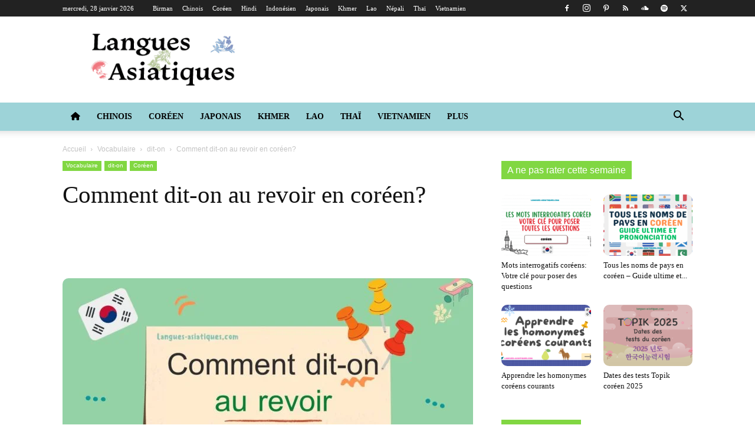

--- FILE ---
content_type: text/html; charset=UTF-8
request_url: https://langues-asiatiques.com/comment-dit-on-au-revoir-en-coreen/
body_size: 87998
content:
<!doctype html >
<!--[if IE 8]><html class="ie8" lang="en"> <![endif]-->
<!--[if IE 9]><html class="ie9" lang="en"> <![endif]-->
<!--[if gt IE 8]><!--><html lang="fr-FR"> <!--<![endif]--><head><script data-no-optimize="1">var litespeed_docref=sessionStorage.getItem("litespeed_docref");litespeed_docref&&(Object.defineProperty(document,"referrer",{get:function(){return litespeed_docref}}),sessionStorage.removeItem("litespeed_docref"));</script> <title>Comment dit-on au revoir en coréen? &#8226; Langues Asiatiques</title><meta charset="UTF-8" /><meta name="viewport" content="width=device-width, initial-scale=1.0"><link rel="pingback" href="https://langues-asiatiques.com/xmlrpc.php" /><meta name='robots' content='index, follow, max-image-preview:large, max-snippet:-1, max-video-preview:-1' /><link rel="icon" type="image/png" href="https://langues-asiatiques.com/wp-content/uploads/2016/12/favicon.ico"><link rel="apple-touch-icon" sizes="76x76" href="https://langues-asiatiques.com/wp-content/uploads/2020/01/favicon-langues-asiatiques76.png"/><link rel="apple-touch-icon" sizes="120x120" href="https://langues-asiatiques.com/wp-content/uploads/2020/01/favicon-langues-asiatiques120.png"/><link rel="apple-touch-icon" sizes="152x152" href="https://langues-asiatiques.com/wp-content/uploads/2021/01/favicon-langues-asiatiques152-150x150.png"/><link rel="apple-touch-icon" sizes="114x114" href="https://langues-asiatiques.com/wp-content/uploads/2020/01/favicon-langues-asiatiques114.png"/><link rel="apple-touch-icon" sizes="144x144" href="https://langues-asiatiques.com/wp-content/uploads/2020/01/favicon-langues-asiatiques144.png"/><meta name="description" content="Comment dit-on au revoir en coréen? Le mot au revoir est probablement l&#039;un des premiers mots que quiconque essayant de choisir une nouve..." /><link rel="canonical" href="https://langues-asiatiques.com/comment-dit-on-au-revoir-en-coreen/" /><meta property="og:locale" content="fr_FR" /><meta property="og:type" content="article" /><meta property="og:title" content="Comment dit-on au revoir en coréen? &#8226; Langues Asiatiques" /><meta property="og:description" content="Comment dit-on au revoir en coréen? Le mot au revoir est probablement l&#039;un des premiers mots que quiconque essayant de choisir une nouve..." /><meta property="og:url" content="https://langues-asiatiques.com/comment-dit-on-au-revoir-en-coreen/" /><meta property="og:site_name" content="Langues Asiatiques" /><meta property="article:publisher" content="https://www.facebook.com/languesasiatiques" /><meta property="article:published_time" content="2021-08-29T06:20:46+00:00" /><meta property="article:modified_time" content="2023-10-12T11:31:42+00:00" /><meta property="og:image" content="https://langues-asiatiques.com/wp-content/uploads/2021/10/comment-dit-on-au-revoir-en-coreen.jpg" /><meta property="og:image:width" content="1920" /><meta property="og:image:height" content="1080" /><meta property="og:image:type" content="image/jpeg" /><meta name="author" content="Ced。" /><meta name="twitter:card" content="summary_large_image" /><meta name="twitter:creator" content="@LangueAsie" /><meta name="twitter:site" content="@LangueAsie" /><meta name="twitter:label1" content="Écrit par" /><meta name="twitter:data1" content="Ced。" /><meta name="twitter:label2" content="Durée de lecture estimée" /><meta name="twitter:data2" content="5 minutes" /> <script type="application/ld+json" class="yoast-schema-graph">{"@context":"https://schema.org","@graph":[{"@type":"Article","@id":"https://langues-asiatiques.com/comment-dit-on-au-revoir-en-coreen/#article","isPartOf":{"@id":"https://langues-asiatiques.com/comment-dit-on-au-revoir-en-coreen/"},"author":{"name":"Ced。","@id":"https://langues-asiatiques.com/#/schema/person/164f9bf40c862be962abf4da6665d6f3"},"headline":"Comment dit-on au revoir en coréen?","datePublished":"2021-08-29T06:20:46+00:00","dateModified":"2023-10-12T11:31:42+00:00","mainEntityOfPage":{"@id":"https://langues-asiatiques.com/comment-dit-on-au-revoir-en-coreen/"},"wordCount":833,"commentCount":0,"publisher":{"@id":"https://langues-asiatiques.com/#organization"},"image":{"@id":"https://langues-asiatiques.com/comment-dit-on-au-revoir-en-coreen/#primaryimage"},"thumbnailUrl":"https://langues-asiatiques.com/wp-content/uploads/2021/10/comment-dit-on-au-revoir-en-coreen.jpg","articleSection":["dit-on","Vocabulaire"],"inLanguage":"fr-FR","potentialAction":[{"@type":"CommentAction","name":"Comment","target":["https://langues-asiatiques.com/comment-dit-on-au-revoir-en-coreen/#respond"]}]},{"@type":"WebPage","@id":"https://langues-asiatiques.com/comment-dit-on-au-revoir-en-coreen/","url":"https://langues-asiatiques.com/comment-dit-on-au-revoir-en-coreen/","name":"Comment dit-on au revoir en coréen? &#8226; Langues Asiatiques","isPartOf":{"@id":"https://langues-asiatiques.com/#website"},"primaryImageOfPage":{"@id":"https://langues-asiatiques.com/comment-dit-on-au-revoir-en-coreen/#primaryimage"},"image":{"@id":"https://langues-asiatiques.com/comment-dit-on-au-revoir-en-coreen/#primaryimage"},"thumbnailUrl":"https://langues-asiatiques.com/wp-content/uploads/2021/10/comment-dit-on-au-revoir-en-coreen.jpg","datePublished":"2021-08-29T06:20:46+00:00","dateModified":"2023-10-12T11:31:42+00:00","description":"Comment dit-on au revoir en coréen? Le mot au revoir est probablement l'un des premiers mots que quiconque essayant de choisir une nouve...","breadcrumb":{"@id":"https://langues-asiatiques.com/comment-dit-on-au-revoir-en-coreen/#breadcrumb"},"inLanguage":"fr-FR","potentialAction":[{"@type":"ReadAction","target":["https://langues-asiatiques.com/comment-dit-on-au-revoir-en-coreen/"]}]},{"@type":"ImageObject","inLanguage":"fr-FR","@id":"https://langues-asiatiques.com/comment-dit-on-au-revoir-en-coreen/#primaryimage","url":"https://langues-asiatiques.com/wp-content/uploads/2021/10/comment-dit-on-au-revoir-en-coreen.jpg","contentUrl":"https://langues-asiatiques.com/wp-content/uploads/2021/10/comment-dit-on-au-revoir-en-coreen.jpg","width":1920,"height":1080,"caption":"Comment dit-on au revoir en coréen?"},{"@type":"BreadcrumbList","@id":"https://langues-asiatiques.com/comment-dit-on-au-revoir-en-coreen/#breadcrumb","itemListElement":[{"@type":"ListItem","position":1,"name":"Home","item":"https://langues-asiatiques.com/"},{"@type":"ListItem","position":2,"name":"Comment dit-on au revoir en coréen?"}]},{"@type":"WebSite","@id":"https://langues-asiatiques.com/#website","url":"https://langues-asiatiques.com/","name":"Langues Asiatiques","description":"Bienvenue sur Langues Asiatiques le portail de ressources pour l&#039;apprentissage du japonais, du coréen, du chinois, du thaï, du vietnamien, du lao et du khmer","publisher":{"@id":"https://langues-asiatiques.com/#organization"},"potentialAction":[{"@type":"SearchAction","target":{"@type":"EntryPoint","urlTemplate":"https://langues-asiatiques.com/?s={search_term_string}"},"query-input":{"@type":"PropertyValueSpecification","valueRequired":true,"valueName":"search_term_string"}}],"inLanguage":"fr-FR"},{"@type":"Organization","@id":"https://langues-asiatiques.com/#organization","name":"Langues Asiatiques","url":"https://langues-asiatiques.com/","logo":{"@type":"ImageObject","inLanguage":"fr-FR","@id":"https://langues-asiatiques.com/#/schema/logo/image/","url":"https://langues-asiatiques.com/wp-content/uploads/2020/12/Logo-langues-asiatiques-544-180.png","contentUrl":"https://langues-asiatiques.com/wp-content/uploads/2020/12/Logo-langues-asiatiques-544-180.png","width":550,"height":198,"caption":"Langues Asiatiques"},"image":{"@id":"https://langues-asiatiques.com/#/schema/logo/image/"},"sameAs":["https://www.facebook.com/languesasiatiques","https://x.com/LangueAsie","https://www.instagram.com/langues_asiatiques/"]},{"@type":"Person","@id":"https://langues-asiatiques.com/#/schema/person/164f9bf40c862be962abf4da6665d6f3","name":"Ced。","image":{"@type":"ImageObject","inLanguage":"fr-FR","@id":"https://langues-asiatiques.com/#/schema/person/image/","url":"https://langues-asiatiques.com/wp-content/litespeed/avatar/e66829e892cc324380cb6af845aece5e.jpg?ver=1769518290","contentUrl":"https://langues-asiatiques.com/wp-content/litespeed/avatar/e66829e892cc324380cb6af845aece5e.jpg?ver=1769518290","caption":"Ced。"},"description":"Passionné en langues asiatiques, j'ai éprouvé beaucoup de difficultés à apprendre ces langues via le français. Une information manquante ou tout simplement inexistante en français, j'ai envie de corriger la donne et vous donner l'occasion d'évoluer avec les langues asiatiques dont le japonais, le coréen, le chinois et le thaï. Et peut-être un jour une autre langue..."}]}</script> <link rel='dns-prefetch' href='//www.googletagmanager.com' /><link rel='dns-prefetch' href='//fonts.googleapis.com' /><link rel='dns-prefetch' href='//use.fontawesome.com' /><link rel="alternate" type="application/rss+xml" title="Langues Asiatiques &raquo; Flux" href="https://langues-asiatiques.com/feed/" /><link rel="alternate" type="application/rss+xml" title="Langues Asiatiques &raquo; Flux des commentaires" href="https://langues-asiatiques.com/comments/feed/" /><link rel="alternate" type="application/rss+xml" title="Langues Asiatiques &raquo; Comment dit-on au revoir en coréen? Flux des commentaires" href="https://langues-asiatiques.com/comment-dit-on-au-revoir-en-coreen/feed/" /><link rel="alternate" title="oEmbed (JSON)" type="application/json+oembed" href="https://langues-asiatiques.com/wp-json/oembed/1.0/embed?url=https%3A%2F%2Flangues-asiatiques.com%2Fcomment-dit-on-au-revoir-en-coreen%2F" /><link rel="alternate" title="oEmbed (XML)" type="text/xml+oembed" href="https://langues-asiatiques.com/wp-json/oembed/1.0/embed?url=https%3A%2F%2Flangues-asiatiques.com%2Fcomment-dit-on-au-revoir-en-coreen%2F&#038;format=xml" /><style id='wp-img-auto-sizes-contain-inline-css' type='text/css'>img:is([sizes=auto i],[sizes^="auto," i]){contain-intrinsic-size:3000px 1500px}
/*# sourceURL=wp-img-auto-sizes-contain-inline-css */</style><style id="litespeed-ccss">ul{box-sizing:border-box}:root{--wp--preset--font-size--normal:16px;--wp--preset--font-size--huge:42px}body{--wp--preset--color--black:#000;--wp--preset--color--cyan-bluish-gray:#abb8c3;--wp--preset--color--white:#fff;--wp--preset--color--pale-pink:#f78da7;--wp--preset--color--vivid-red:#cf2e2e;--wp--preset--color--luminous-vivid-orange:#ff6900;--wp--preset--color--luminous-vivid-amber:#fcb900;--wp--preset--color--light-green-cyan:#7bdcb5;--wp--preset--color--vivid-green-cyan:#00d084;--wp--preset--color--pale-cyan-blue:#8ed1fc;--wp--preset--color--vivid-cyan-blue:#0693e3;--wp--preset--color--vivid-purple:#9b51e0;--wp--preset--gradient--vivid-cyan-blue-to-vivid-purple:linear-gradient(135deg,rgba(6,147,227,1) 0%,#9b51e0 100%);--wp--preset--gradient--light-green-cyan-to-vivid-green-cyan:linear-gradient(135deg,#7adcb4 0%,#00d082 100%);--wp--preset--gradient--luminous-vivid-amber-to-luminous-vivid-orange:linear-gradient(135deg,rgba(252,185,0,1) 0%,rgba(255,105,0,1) 100%);--wp--preset--gradient--luminous-vivid-orange-to-vivid-red:linear-gradient(135deg,rgba(255,105,0,1) 0%,#cf2e2e 100%);--wp--preset--gradient--very-light-gray-to-cyan-bluish-gray:linear-gradient(135deg,#eee 0%,#a9b8c3 100%);--wp--preset--gradient--cool-to-warm-spectrum:linear-gradient(135deg,#4aeadc 0%,#9778d1 20%,#cf2aba 40%,#ee2c82 60%,#fb6962 80%,#fef84c 100%);--wp--preset--gradient--blush-light-purple:linear-gradient(135deg,#ffceec 0%,#9896f0 100%);--wp--preset--gradient--blush-bordeaux:linear-gradient(135deg,#fecda5 0%,#fe2d2d 50%,#6b003e 100%);--wp--preset--gradient--luminous-dusk:linear-gradient(135deg,#ffcb70 0%,#c751c0 50%,#4158d0 100%);--wp--preset--gradient--pale-ocean:linear-gradient(135deg,#fff5cb 0%,#b6e3d4 50%,#33a7b5 100%);--wp--preset--gradient--electric-grass:linear-gradient(135deg,#caf880 0%,#71ce7e 100%);--wp--preset--gradient--midnight:linear-gradient(135deg,#020381 0%,#2874fc 100%);--wp--preset--duotone--dark-grayscale:url('#wp-duotone-dark-grayscale');--wp--preset--duotone--grayscale:url('#wp-duotone-grayscale');--wp--preset--duotone--purple-yellow:url('#wp-duotone-purple-yellow');--wp--preset--duotone--blue-red:url('#wp-duotone-blue-red');--wp--preset--duotone--midnight:url('#wp-duotone-midnight');--wp--preset--duotone--magenta-yellow:url('#wp-duotone-magenta-yellow');--wp--preset--duotone--purple-green:url('#wp-duotone-purple-green');--wp--preset--duotone--blue-orange:url('#wp-duotone-blue-orange');--wp--preset--font-size--small:11px;--wp--preset--font-size--medium:20px;--wp--preset--font-size--large:32px;--wp--preset--font-size--x-large:42px;--wp--preset--font-size--regular:15px;--wp--preset--font-size--larger:50px}#cookie-law-info-bar{font-size:15px;margin:0 auto;padding:12px 10px;position:absolute;text-align:center;box-sizing:border-box;width:100%;z-index:9999;display:none;left:0;font-weight:300;box-shadow:0 -1px 10px 0 rgba(172,171,171,.3)}#cookie-law-info-bar span{vertical-align:middle}.cli-plugin-button,.cli-plugin-button:visited{display:inline-block;padding:9px 12px;color:#fff;text-decoration:none;position:relative;margin-left:5px;text-decoration:none}.cli-plugin-button,.cli-plugin-button:visited,.medium.cli-plugin-button,.medium.cli-plugin-button:visited{font-size:13px;font-weight:400;line-height:1}.cli-plugin-button{margin-top:5px}.cli-bar-popup{-moz-background-clip:padding;-webkit-background-clip:padding;background-clip:padding-box;-webkit-border-radius:30px;-moz-border-radius:30px;border-radius:30px;padding:20px}.cli-container-fluid{padding-right:15px;padding-left:15px;margin-right:auto;margin-left:auto}.cli-row{display:-ms-flexbox;display:flex;-ms-flex-wrap:wrap;flex-wrap:wrap;margin-right:-15px;margin-left:-15px}.cli-align-items-stretch{-ms-flex-align:stretch!important;align-items:stretch!important}.cli-px-0{padding-left:0;padding-right:0}.cli-btn{font-size:14px;display:inline-block;font-weight:400;text-align:center;white-space:nowrap;vertical-align:middle;border:1px solid transparent;padding:.5rem 1.25rem;line-height:1;border-radius:.25rem}.cli-modal-backdrop{position:fixed;top:0;right:0;bottom:0;left:0;z-index:1040;background-color:#000;display:none}.cli-modal-backdrop.cli-fade{opacity:0}.cli-modal a{text-decoration:none}.cli-modal .cli-modal-dialog{position:relative;width:auto;margin:.5rem;font-family:-apple-system,BlinkMacSystemFont,"Segoe UI",Roboto,"Helvetica Neue",Arial,sans-serif,"Apple Color Emoji","Segoe UI Emoji","Segoe UI Symbol";font-size:1rem;font-weight:400;line-height:1.5;color:#212529;text-align:left;display:-ms-flexbox;display:flex;-ms-flex-align:center;align-items:center;min-height:calc(100% - (.5rem*2))}@media (min-width:576px){.cli-modal .cli-modal-dialog{max-width:500px;margin:1.75rem auto;min-height:calc(100% - (1.75rem*2))}}@media (min-width:992px){.cli-modal .cli-modal-dialog{max-width:900px}}.cli-modal-content{position:relative;display:-ms-flexbox;display:flex;-ms-flex-direction:column;flex-direction:column;width:100%;background-color:#fff;background-clip:padding-box;border-radius:.3rem;outline:0}.cli-modal .cli-modal-close{position:absolute;right:10px;top:10px;z-index:1;padding:0;background-color:transparent!important;border:0;-webkit-appearance:none;font-size:1.5rem;font-weight:700;line-height:1;color:#000;text-shadow:0 1px 0 #fff}.cli-switch{display:inline-block;position:relative;min-height:1px;padding-left:70px;font-size:14px}.cli-switch input[type=checkbox]{display:none}.cli-switch .cli-slider{background-color:#e3e1e8;height:24px;width:50px;bottom:0;left:0;position:absolute;right:0;top:0}.cli-switch .cli-slider:before{background-color:#fff;bottom:2px;content:"";height:20px;left:2px;position:absolute;width:20px}.cli-switch input:checked+.cli-slider{background-color:#00acad}.cli-switch input:checked+.cli-slider:before{transform:translateX(26px)}.cli-switch .cli-slider{border-radius:34px}.cli-switch .cli-slider:before{border-radius:50%}.cli-tab-content{background:#fff}.cli-tab-content{width:100%;padding:30px}@media (max-width:767px){.cli-tab-content{padding:30px 10px}}.cli-container-fluid{padding-right:15px;padding-left:15px;margin-right:auto;margin-left:auto}.cli-row{display:-ms-flexbox;display:flex;-ms-flex-wrap:wrap;flex-wrap:wrap;margin-right:-15px;margin-left:-15px}.cli-align-items-stretch{-ms-flex-align:stretch!important;align-items:stretch!important}.cli-px-0{padding-left:0;padding-right:0}.cli-btn{font-size:14px;display:inline-block;font-weight:400;text-align:center;white-space:nowrap;vertical-align:middle;border:1px solid transparent;padding:.5rem 1.25rem;line-height:1;border-radius:.25rem}.cli-modal-backdrop{position:fixed;top:0;right:0;bottom:0;left:0;z-index:1040;background-color:#000;-webkit-transform:scale(0);transform:scale(0)}.cli-modal-backdrop.cli-fade{opacity:0}.cli-modal{position:fixed;top:0;right:0;bottom:0;left:0;z-index:99999;transform:scale(0);overflow:hidden;outline:0;display:none}.cli-modal a{text-decoration:none}.cli-modal .cli-modal-dialog{position:relative;width:auto;margin:.5rem;font-family:inherit;font-size:1rem;font-weight:400;line-height:1.5;color:#212529;text-align:left;display:-ms-flexbox;display:flex;-ms-flex-align:center;align-items:center;min-height:calc(100% - (.5rem*2))}@media (min-width:576px){.cli-modal .cli-modal-dialog{max-width:500px;margin:1.75rem auto;min-height:calc(100% - (1.75rem*2))}}.cli-modal-content{position:relative;display:-ms-flexbox;display:flex;-ms-flex-direction:column;flex-direction:column;width:100%;background-color:#fff;background-clip:padding-box;border-radius:.2rem;box-sizing:border-box;outline:0}.cli-switch{display:inline-block;position:relative;min-height:1px;padding-left:38px;font-size:14px}.cli-switch input[type=checkbox]{display:none}.cli-switch .cli-slider{background-color:#e3e1e8;height:20px;width:38px;bottom:0;left:0;position:absolute;right:0;top:0}.cli-switch .cli-slider:before{background-color:#fff;bottom:2px;content:"";height:15px;left:3px;position:absolute;width:15px}.cli-switch input:checked+.cli-slider{background-color:#61a229}.cli-switch input:checked+.cli-slider:before{transform:translateX(18px)}.cli-switch .cli-slider{border-radius:34px;font-size:0}.cli-switch .cli-slider:before{border-radius:50%}.cli-tab-content{background:#fff}.cli-tab-content{width:100%;padding:5px 30px 5px 5px;box-sizing:border-box}@media (max-width:767px){.cli-tab-content{padding:30px 10px}}.cli-tab-footer .cli-btn{background-color:#00acad;padding:10px 15px;text-decoration:none}.cli-tab-footer .wt-cli-privacy-accept-btn{background-color:#61a229;color:#fff;border-radius:0}.cli-tab-footer{width:100%;text-align:right;padding:20px 0}.cli-col-12{width:100%}.cli-tab-header{display:flex;justify-content:space-between}.cli-tab-header a:before{width:10px;height:2px;left:0;top:calc(50% - 1px)}.cli-tab-header a:after{width:2px;height:10px;left:4px;top:calc(50% - 5px);-webkit-transform:none;transform:none}.cli-tab-header a:before{width:7px;height:7px;border-right:1px solid #4a6e78;border-bottom:1px solid #4a6e78;content:" ";transform:rotate(-45deg);margin-right:10px}.cli-tab-header a.cli-nav-link{position:relative;display:flex;align-items:center;font-size:14px;color:#000;text-transform:capitalize}.cli-tab-header{border-radius:5px;padding:12px 15px;background-color:#f2f2f2}.cli-modal .cli-modal-close{position:absolute;right:0;top:0;z-index:1;-webkit-appearance:none;width:40px;height:40px;padding:0;border-radius:50%;padding:10px;background:0 0;border:none;min-width:40px}.cli-tab-container h4{font-family:inherit;font-size:16px;margin-bottom:15px;margin:10px 0}#cliSettingsPopup .cli-tab-section-container{padding-top:12px}.cli-privacy-content-text{font-size:14px;line-height:1.4;margin-top:0;padding:0;color:#000}.cli-tab-content{display:none}.cli-tab-section .cli-tab-content{padding:10px 20px 5px}.cli-tab-section{margin-top:5px}@media (min-width:992px){.cli-modal .cli-modal-dialog{max-width:645px}}.cli-switch .cli-slider:after{content:attr(data-cli-disable);position:absolute;right:50px;color:#000;font-size:12px;text-align:right;min-width:80px}.cli-switch input:checked+.cli-slider:after{content:attr(data-cli-enable)}.cli-privacy-overview:not(.cli-collapsed) .cli-privacy-content{max-height:60px;overflow:hidden}a.cli-privacy-readmore{font-size:12px;margin-top:12px;display:inline-block;padding-bottom:0;color:#000;text-decoration:underline}.cli-modal-footer{position:relative}a.cli-privacy-readmore:before{content:attr(data-readmore-text)}.cli-modal-close svg{fill:#000}span.cli-necessary-caption{color:#000;font-size:12px}.cli-tab-container .cli-row{max-height:500px;overflow-y:auto}.wt-cli-sr-only{display:none;font-size:16px}.wt-cli-necessary-checkbox{display:none!important}.wt-cli-privacy-overview-actions{padding-bottom:0}.wt-cli-cookie-description{font-size:14px;line-height:1.4;margin-top:0;padding:0;color:#000}html{font-family:sans-serif;-ms-text-size-adjust:100%;-webkit-text-size-adjust:100%}body{margin:0}article,header{display:block}a{background-color:transparent}img{border:0}svg:not(:root){overflow:hidden}button,input,textarea{color:inherit;font:inherit;margin:0}button{overflow:visible}button{text-transform:none}button,html input[type=button],input[type=submit]{-webkit-appearance:button}button::-moz-focus-inner,input::-moz-focus-inner{border:0;padding:0}input{line-height:normal}input[type=checkbox]{box-sizing:border-box;padding:0}textarea{overflow:auto}*{-webkit-box-sizing:border-box;-moz-box-sizing:border-box;box-sizing:border-box}*:before,*:after{-webkit-box-sizing:border-box;-moz-box-sizing:border-box;box-sizing:border-box}img{max-width:100%;width:auto;height:auto}.td-main-content-wrap{background-color:#fff}.td-page-meta{display:none}.td-container{width:1068px;margin-right:auto;margin-left:auto}.td-container:before,.td-container:after{display:table;content:'';line-height:0}.td-container:after{clear:both}.td-pb-row{*zoom:1;margin-right:-24px;margin-left:-24px;position:relative}.td-pb-row:before,.td-pb-row:after{display:table;content:''}.td-pb-row:after{clear:both}.td-pb-row [class*=td-pb-span]{display:block;min-height:1px;float:left;padding-right:24px;padding-left:24px;position:relative}@media (min-width:1019px) and (max-width:1140px){.td-pb-row [class*=td-pb-span]{padding-right:20px;padding-left:20px}}@media (min-width:768px) and (max-width:1018px){.td-pb-row [class*=td-pb-span]{padding-right:14px;padding-left:14px}}@media (max-width:767px){.td-pb-row [class*=td-pb-span]{padding-right:0;padding-left:0;float:none;width:100%}}.td-ss-main-sidebar{-webkit-backface-visibility:hidden;-webkit-perspective:1000}.td-pb-span4{width:33.33333333%}.td-pb-span8{width:66.66666667%}.td-block-span12{width:100%}@media (min-width:1019px) and (max-width:1140px){.td-container{width:980px}.td-pb-row{margin-right:-20px;margin-left:-20px}}@media (min-width:768px) and (max-width:1018px){.td-container{width:740px}.td-pb-row{margin-right:-14px;margin-left:-14px}}@media (max-width:767px){.td-container{width:100%;padding-left:20px;padding-right:20px}.td-pb-row{width:100%;margin-left:0;margin-right:0}}.td-header-wrap{position:relative;z-index:2000}.td-header-row{*zoom:1;font-family:'Open Sans','Open Sans Regular',sans-serif}.td-header-row:before,.td-header-row:after{display:table;content:''}.td-header-row:after{clear:both}.td-header-row [class*=td-header-sp]{display:block;min-height:1px;float:left;padding-right:24px;padding-left:24px}@media (min-width:1019px) and (max-width:1140px){.td-header-row [class*=td-header-sp]{padding-right:20px;padding-left:20px}}@media (min-width:768px) and (max-width:1018px){.td-header-row [class*=td-header-sp]{padding-right:14px;padding-left:14px}}@media (max-width:767px){.td-header-row [class*=td-header-sp]{padding-right:0;padding-left:0;float:none;width:100%}}.td-header-gradient:before{content:"";background:transparent url('[data-uri]');width:100%;height:12px;position:absolute;left:0;bottom:-12px;z-index:1}@media (max-width:767px){#td-header-search-button{display:none}}#td-header-search-button-mob{display:none}@media (max-width:767px){#td-header-search-button-mob{display:block}}@media (min-width:768px){.td-drop-down-search .td-search-form{margin:20px}}.td-header-wrap .td-drop-down-search{position:absolute;top:100%;right:0;visibility:hidden;opacity:0;transform:translate3d(0,20px,0);-webkit-transform:translate3d(0,20px,0);background-color:#fff;-webkit-box-shadow:0 2px 6px rgba(0,0,0,.2);box-shadow:0 2px 6px rgba(0,0,0,.2);border-top:0;width:342px}.td-header-wrap .td-drop-down-search .btn{position:absolute;height:32px;min-width:67px;line-height:17px;padding:7px 15px 8px;text-shadow:none;vertical-align:top;right:20px;margin:0!important}.td-header-wrap .td-drop-down-search:before{position:absolute;top:-9px;right:19px;display:block;content:'';width:0;height:0;border-style:solid;border-width:0 5.5px 6px;border-color:transparent transparent #4db2ec}.td-header-wrap .td-drop-down-search:after{position:absolute;top:-3px;display:block;content:'';right:0;left:0;margin:0 auto;width:100%;height:3px;background-color:#4db2ec}.td-header-wrap #td-header-search{width:235px;height:32px;margin:0;border-right:0;line-height:17px;border-color:#eaeaea!important}@media (max-width:767px){.td-header-wrap #td-header-search{width:91%;font-size:16px}}.td-banner-wrap-full{position:relative}.td-header-menu-wrap-full{z-index:9998;position:relative}@media (max-width:767px){.td-header-wrap .td-header-menu-wrap-full,.td-header-wrap .td-header-menu-wrap,.td-header-wrap .td-header-main-menu{background-color:#222!important;height:54px!important}.header-search-wrap .td-icon-search{color:#fff!important}}.td-header-wrap .td-header-menu-wrap-full{background-color:#fff}.td-header-style-1 .td-header-sp-logo{text-align:center}.td-header-style-1 .header-search-wrap .td-icon-search{color:#000}@media (max-width:767px){.td-header-style-1 .header-search-wrap .td-icon-search{color:#fff}}.td-header-style-1 .td-header-menu-wrap-full{position:relative}.td-header-main-menu{position:relative;z-index:999;padding-right:48px}@media (max-width:767px){.td-header-main-menu{padding-right:64px;padding-left:2px}}.sf-menu,.sf-menu ul,.sf-menu li{margin:0;list-style:none}@media (max-width:767px){.sf-menu{display:none}}.sf-menu ul{position:absolute;top:-999em;width:10em}.sf-menu>li.td-normal-menu>ul.sub-menu{left:-15px}@media (min-width:768px) and (max-width:1018px){.sf-menu>li.td-normal-menu>ul.sub-menu{left:-5px}}.sf-menu ul li{width:100%}.sf-menu li{float:left;position:relative}.sf-menu .td-menu-item>a{display:block;position:relative}.sf-menu>li>a{padding:0 14px;line-height:48px;font-size:14px;color:#000;font-weight:700;text-transform:uppercase;-webkit-backface-visibility:hidden}@media (min-width:768px) and (max-width:1018px){.sf-menu>li>a{padding:0 9px;font-size:11px}}.sf-menu>li>a:after{background-color:transparent;content:'';width:0;height:3px;position:absolute;bottom:0;left:0;right:0;margin:0 auto;-webkit-transform:translate3d(0,0,0);transform:translate3d(0,0,0)}#td-header-menu{display:inline-block;vertical-align:top}.td-normal-menu ul{box-shadow:1px 1px 4px rgba(0,0,0,.15)}.sf-menu .td-normal-menu ul{padding:15px 0}@media (min-width:768px) and (max-width:1018px){.sf-menu .td-normal-menu ul{padding:8px 0}}.sf-menu .td-normal-menu ul ul{margin:-15px 0}@media (min-width:768px) and (max-width:1018px){.sf-menu .td-normal-menu ul ul{margin:-8px 0}}.sf-menu ul{background-color:#fff}.sf-menu ul .td-menu-item>a{padding:7px 30px;font-size:12px;line-height:20px;color:#111}@media (min-width:768px) and (max-width:1018px){.sf-menu ul .td-menu-item>a{padding:5px 16px 6px;font-size:11px}}.sf-menu .sub-menu{-webkit-backface-visibility:hidden}.header-search-wrap{position:absolute;top:0;right:0;z-index:999}.header-search-wrap .td-icon-search{display:inline-block;font-size:19px;width:48px;line-height:48px;text-align:center}@media (min-width:768px) and (max-width:1018px){.header-search-wrap .td-icon-search{font-size:15px}}@media (max-width:767px){.header-search-wrap .td-icon-search{height:54px;width:54px;line-height:54px;font-size:22px;margin-right:2px}}#td-outer-wrap{overflow:hidden}@media (max-width:767px){#td-outer-wrap{margin:auto;width:100%;-webkit-transform-origin:50% 200px 0;transform-origin:50% 200px 0}}#td-top-mobile-toggle{display:none}@media (max-width:767px){#td-top-mobile-toggle{display:inline-block;position:relative}}#td-top-mobile-toggle a{display:inline-block}#td-top-mobile-toggle i{font-size:27px;width:64px;line-height:54px;height:54px;display:inline-block;padding-top:1px;color:#fff}.td-menu-background{background-repeat:no-repeat;background-size:cover;background-position:center top;position:fixed;top:0;display:block;width:100%;height:113%;z-index:9999;visibility:hidden;transform:translate3d(-100%,0,0);-webkit-transform:translate3d(-100%,0,0)}.td-menu-background:before{content:'';width:100%;height:100%;position:absolute;top:0;left:0;opacity:.98;background:#313b45;background:-webkit-gradient(left top,left bottom,color-stop(0%,#313b45),color-stop(100%,#3393b8));background:linear-gradient(to bottom,#313b45 0%,#3393b8 100%);filter:progid:DXImageTransform.Microsoft.gradient(startColorstr='#313b45',endColorstr='#3393b8',GradientType=0)}#td-mobile-nav{padding:0;position:fixed;width:100%;height:calc(100% + 1px);top:0;z-index:9999;visibility:hidden;transform:translate3d(-99%,0,0);-webkit-transform:translate3d(-99%,0,0);left:-1%;font-family:-apple-system,".SFNSText-Regular","San Francisco","Roboto","Segoe UI","Helvetica Neue","Lucida Grande",sans-serif}#td-mobile-nav{height:1px;overflow:hidden}#td-mobile-nav .td-menu-socials{padding:0 65px 0 20px;overflow:hidden;height:60px}#td-mobile-nav .td-social-icon-wrap{margin:20px 5px 0 0;display:inline-block}#td-mobile-nav .td-social-icon-wrap i{border:none;background-color:transparent;font-size:14px;width:40px;height:40px;line-height:38px;color:#fff;vertical-align:middle}#td-mobile-nav .td-social-icon-wrap .td-icon-instagram{font-size:16px}.td-mobile-close{position:absolute;right:1px;top:0;z-index:1000}.td-mobile-close .td-icon-close-mobile{height:70px;width:70px;line-height:70px;font-size:21px;color:#fff;top:4px;position:relative}.td-mobile-content{padding:20px 20px 0}.td-mobile-container{padding-bottom:20px;position:relative}.td-mobile-content ul{list-style:none;margin:0;padding:0}.td-mobile-content li{float:none;margin-left:0;-webkit-touch-callout:none}.td-mobile-content li a{display:block;line-height:21px;font-size:21px;color:#fff;margin-left:0;padding:12px 30px 12px 12px;font-weight:700}.td-mobile-content .td-icon-menu-right{display:none;position:absolute;top:10px;right:-4px;z-index:1000;font-size:14px;padding:6px 12px;float:right;color:#fff;-webkit-transform-origin:50% 48% 0px;transform-origin:50% 48% 0px;transform:rotate(-90deg);-webkit-transform:rotate(-90deg)}.td-mobile-content .td-icon-menu-right:before{content:'\e83d'}.td-mobile-content .sub-menu{max-height:0;overflow:hidden;opacity:0}.td-mobile-content .sub-menu .td-icon-menu-right{font-size:11px;right:-2px;top:8px;color:#fff}.td-mobile-content .sub-menu a{padding:9px 26px 9px 36px!important;line-height:19px;font-size:16px;font-weight:400}.td-mobile-content .sub-menu .sub-menu a{padding-left:55px!important}.td-mobile-content .menu-item-has-children a{width:100%;z-index:1}.td-mobile-container{opacity:1}.td-search-wrap-mob{padding:0;position:absolute;width:100%;height:auto;top:0;text-align:center;z-index:9999;visibility:hidden;color:#fff;font-family:-apple-system,".SFNSText-Regular","San Francisco","Roboto","Segoe UI","Helvetica Neue","Lucida Grande",sans-serif}.td-search-wrap-mob .td-drop-down-search{opacity:0;visibility:hidden;-webkit-backface-visibility:hidden;position:relative}.td-search-wrap-mob #td-header-search-mob{color:#fff;font-weight:700;font-size:26px;height:40px;line-height:36px;border:0;background:0 0;outline:0;margin:8px 0;padding:0;text-align:center}.td-search-wrap-mob .td-search-input{margin:0 5%;position:relative}.td-search-wrap-mob .td-search-input span{opacity:.8;font-size:12px}.td-search-wrap-mob .td-search-input:before,.td-search-wrap-mob .td-search-input:after{content:'';position:absolute;display:block;width:100%;height:1px;background-color:#fff;bottom:0;left:0;opacity:.2}.td-search-wrap-mob .td-search-input:after{opacity:.8;transform:scaleX(0);-webkit-transform:scaleX(0)}.td-search-wrap-mob .td-search-form{margin-bottom:30px}.td-search-background{background-repeat:no-repeat;background-size:cover;background-position:center top;position:fixed;top:0;display:block;width:100%;height:113%;z-index:9999;transform:translate3d(100%,0,0);-webkit-transform:translate3d(100%,0,0);visibility:hidden}.td-search-background:before{content:'';width:100%;height:100%;position:absolute;top:0;left:0;opacity:.98;background:#313b45;background:-webkit-gradient(left top,left bottom,color-stop(0%,#313b45),color-stop(100%,#3393b8));background:linear-gradient(to bottom,#313b45 0%,#3393b8 100%);filter:progid:DXImageTransform.Microsoft.gradient(startColorstr='#313b45',endColorstr='#3393b8',GradientType=0)}.td-search-close{text-align:right;z-index:1000}.td-search-close .td-icon-close-mobile{height:70px;width:70px;line-height:70px;font-size:21px;color:#fff;position:relative;top:4px;right:0}.td-login-inputs{position:relative}body{font-family:Verdana,BlinkMacSystemFont,-apple-system,"Segoe UI",Roboto,Oxygen,Ubuntu,Cantarell,"Open Sans","Helvetica Neue",sans-serif;font-size:14px;line-height:21px}p{margin-top:0;margin-bottom:21px}a{color:#4db2ec;text-decoration:none}ul{padding:0}ul li{line-height:24px;margin-left:21px}h1,h3,h4{font-family:'Roboto',sans-serif;color:#111;font-weight:400;margin:6px 0}h3>a{color:#111}h1{font-size:32px;line-height:40px;margin-top:33px;margin-bottom:23px}h3{font-size:22px;line-height:30px;margin-top:27px;margin-bottom:17px}h4{font-size:19px;line-height:29px;margin-top:24px;margin-bottom:14px}textarea{font-size:12px;line-height:21px;color:#444;border:1px solid #e1e1e1;width:100%;max-width:100%;height:168px;min-height:168px;padding:6px 9px}@media (max-width:767px){textarea{font-size:16px}}input[type=submit]{font-family:'Roboto',sans-serif;font-size:13px;background-color:#222;border-radius:0;color:#fff;border:none;padding:8px 15px;font-weight:500}input[type=text]{font-size:12px;line-height:21px;color:#444;border:1px solid #e1e1e1;width:100%;max-width:100%;height:34px;padding:3px 9px}@media (max-width:767px){input[type=text]{font-size:16px}}input[type=password]{width:100%;position:relative;top:0;display:inline-table;vertical-align:middle;font-size:12px;line-height:21px;color:#444;border:1px solid #ccc;max-width:100%;height:34px;padding:3px 9px;margin-bottom:10px}@media (max-width:767px){input[type=password]{font-size:16px}}.tagdiv-type{font-size:15px;line-height:1.74;color:#222}.tagdiv-type img{margin-bottom:21px}.tagdiv-type p{margin-bottom:26px}.dropcap{float:left;display:block;font-size:50px;line-height:56px;background-color:#4db2ec;color:#fff;text-align:center;margin:9px 13px 0 0;padding:2px 10px 4px;font-family:Verdana,BlinkMacSystemFont,-apple-system,"Segoe UI",Roboto,Oxygen,Ubuntu,Cantarell,"Open Sans","Helvetica Neue",sans-serif;text-transform:uppercase;min-width:62px;min-height:62px}.dropcap2{background-color:transparent!important;color:#4b4b4b;font-size:79px;line-height:69px;margin:0 9px 0 0;padding:0 13px 0 0}.td_module_wrap{position:relative;padding-bottom:35px}.td_module_wrap .entry-title{font-size:21px;line-height:25px;margin:0 0 6px}.entry-title{word-wrap:break-word}.td-module-thumb{position:relative;margin-bottom:13px}.td-module-thumb .entry-thumb{display:block}.td-module-meta-info{font-family:'Open Sans','Open Sans Regular',sans-serif;font-size:11px;margin-bottom:7px;line-height:1;min-height:17px}.td-module-image{position:relative}.td-block-title span{display:inline-block}.td-main-content-wrap{padding-bottom:40px}@media (max-width:767px){.td-main-content-wrap{padding-bottom:26px}}.td-ss-main-sidebar{perspective:unset!important}.td-crumb-container{min-height:35px;margin-bottom:9px;padding-top:21px}@media (min-width:768px) and (max-width:1018px){.td-crumb-container{padding-top:16px}}@media (max-width:767px){.td-crumb-container{padding-top:11px}}@media (max-width:767px){.single-post .td-bred-no-url-last{display:none}}.entry-crumbs{font-family:'Open Sans','Open Sans Regular',sans-serif;font-size:12px;color:#c3c3c3;line-height:18px;padding-top:1px;padding-bottom:2px}.entry-crumbs a{color:#c3c3c3}.entry-crumbs .td-bread-sep{font-size:8px;margin:0 5px}.td-category{list-style:none;font-family:'Open Sans','Open Sans Regular',sans-serif;font-size:10px;margin-top:0;margin-bottom:10px;line-height:1}.td-category li{display:inline-block;margin:0 5px 5px 0;line-height:1}.td-category a{color:#fff;background-color:#222;padding:3px 6px 4px;white-space:nowrap;display:inline-block}@media (max-width:767px){.single .td-category{margin-bottom:0}}.post{background-color:#fff}.post header .entry-title{margin-top:0;margin-bottom:7px;word-wrap:break-word;font-size:41px;line-height:50px}@media (max-width:1018px){.post header .entry-title{font-size:32px;line-height:36px}}@media (max-width:767px){.post header .entry-title{margin-top:3px;margin-bottom:9px}}header .td-module-meta-info{margin-bottom:16px}.td-post-featured-image{position:relative}.td-post-featured-image img{display:block;margin-bottom:26px;width:100%}.td-post-content{margin-top:21px;padding-bottom:16px}@media (max-width:767px){.td-post-content{margin-top:16px}}.td-post-content p{word-wrap:break-word}.td-post-content img{display:block}#cancel-comment-reply-link{font-size:12px;font-weight:400;color:#111;margin-left:10px}.comment-form .td-warning-comment,.comment-form .td-warning-author,.comment-form .td-warning-email,.comment-form .td-warning-email-error{display:none}.comment-form textarea{display:block}[class^=td-icon-]:before,[class*=" td-icon-"]:before{font-family:'newspaper';speak:none;font-style:normal;font-weight:400;font-variant:normal;text-transform:none;line-height:1;text-align:center;-webkit-font-smoothing:antialiased;-moz-osx-font-smoothing:grayscale}[class*=td-icon-]{line-height:1;text-align:center;display:inline-block}.td-icon-right:before{content:'\e803'}.td-icon-menu-up:before{content:'\e809'}.td-icon-search:before{content:'\e80a'}.td-icon-menu-right:before{content:'\e80d'}.td-icon-mail:before{content:'\e810'}.td-icon-facebook:before{content:'\e818'}.td-icon-instagram:before{content:'\e81d'}.td-icon-linkedin:before{content:'\e81f'}.td-icon-rss:before{content:'\e828'}.td-icon-soundcloud:before{content:'\e82b'}.td-icon-spotify:before{content:'\e82c'}.td-icon-twitter:before{content:'\e831'}.td-icon-mobile:before{content:'\e83e'}.td-icon-whatsapp:before{content:'\f232'}.td-icon-close-mobile:before{content:'\e900'}.td-icon-modal-back:before{content:'\e901'}.td-icon-line:before{content:'\e906'}.td-icon-plus:before{content:'\ea0a'}.td-icon-naver:before{content:"\e9d3"}.td-sp{background-image:url('/core/modules/9cf9318dc1/legacy/Newspaper/assets/images/sprite/elements.png');background-repeat:no-repeat;display:block}.td-sp-facebook{width:32px;height:32px;background-position:-20px -20px}.td-sp-instagram{width:32px;height:32px;background-position:-20px -228px}.td-sp-twitter{width:32px;height:32px;background-position:-20px -436px}.td_block_wrap{margin-bottom:48px;position:relative;clear:both}@media (max-width:767px){.td_block_wrap{margin-bottom:32px}}.td-block-title-wrap{position:relative}.mfp-hide{display:none!important}button::-moz-focus-inner{padding:0;border:0}.white-popup-block{position:relative;margin:0 auto;max-width:500px;min-height:500px;font-family:'Open Sans','Open Sans Regular',sans-serif;text-align:center;color:#fff;vertical-align:top;-webkit-box-shadow:0px 0px 20px 0px rgba(0,0,0,.2);box-shadow:0px 0px 20px 0px rgba(0,0,0,.2);padding:0 0 24px;overflow:hidden}.white-popup-block:after{content:'';width:100%;height:100%;position:absolute;top:0;left:0;display:block;background:rgba(0,69,130,.8);background:-webkit-gradient(left bottom,right top,color-stop(0%,rgba(0,69,130,.8)),color-stop(100%,rgba(38,134,146,.8)));background:linear-gradient(45deg,rgba(0,69,130,.8) 0%,rgba(38,134,146,.8) 100%);filter:progid:DXImageTransform.Microsoft.gradient(startColorstr='#2a80cb',endColorstr='#42bdcd',GradientType=1);z-index:-2}.white-popup-block:before{content:'';width:100%;height:100%;position:absolute;top:0;left:0;display:block;background-size:cover;background-position:top;background-repeat:no-repeat;z-index:-3}#login_pass{display:none!important}@media only screen and (-webkit-min-device-pixel-ratio:2),only screen and (min--moz-device-pixel-ratio:2),only screen and (min-device-pixel-ratio:2){.td-sp{background-image:url('/core/modules/9cf9318dc1/legacy/Newspaper/assets/images/sprite/elements@2x.png')!important;background-size:90px 2100px!important}}.td-header-rec-wrap{position:relative;min-height:90px}@media (min-width:768px) and (max-width:1018px){.td-header-rec-wrap{min-height:60px}}@media (max-width:767px){.td-header-rec-wrap{margin-left:auto;margin-right:auto;display:table;min-height:0!important}}.td-header-sp-recs{padding:0!important;width:728px;position:relative;min-height:0!important}@media (min-width:768px) and (max-width:1018px){.td-header-sp-recs{width:470px}}@media (max-width:767px){.td-header-sp-recs{width:100%}}.td-container-wrap{background-color:#fff;margin-left:auto;margin-right:auto}.td-scroll-up{position:fixed;bottom:4px;right:5px;width:40px;height:40px;background-color:#4db2ec;z-index:9999;transform:translate3d(0,70px,0);-webkit-transform:translate3d(0,70px,0)}.td-scroll-up .td-icon-menu-up{position:relative;color:#fff;font-size:20px;display:block;text-align:center;width:40px;top:7px}@media (max-width:767px){.td-scroll-up.td-hide-scroll-up-on-mob{display:none!important}}.wpb_button{display:inline-block;font-family:'Open Sans','Open Sans Regular',sans-serif;font-weight:600;line-height:24px;text-shadow:none;border:none;border-radius:0;margin-bottom:21px}html{font-family:sans-serif;-ms-text-size-adjust:100%;-webkit-text-size-adjust:100%}body{margin:0}article,header{display:block}a{background-color:transparent}h1{font-size:2em;margin:.67em 0}img{border:0}svg:not(:root){overflow:hidden}button,input,textarea{color:inherit;font:inherit;margin:0}button{overflow:visible}button{text-transform:none}button,html input[type=button],input[type=submit]{-webkit-appearance:button}button::-moz-focus-inner,input::-moz-focus-inner{border:0;padding:0}input{line-height:normal}input[type=checkbox]{box-sizing:border-box;padding:0}textarea{overflow:auto}.td-header-sp-logo img{margin:auto;position:absolute;top:0;bottom:0;left:0;right:0}.td-main-menu-logo{display:none;float:left;margin-right:10px;height:48px}@media (max-width:767px){.td-main-menu-logo{display:block;margin-right:0;height:0}}.td-main-menu-logo a{line-height:48px}.td-main-menu-logo img{padding:3px 0;position:relative;vertical-align:middle;max-height:48px;width:auto}@media (max-width:767px){.td-main-menu-logo img{margin:auto;bottom:0;top:0;left:0;right:0;position:absolute;padding:0}}@media (max-width:1140px){.td-main-menu-logo img{max-width:180px}}.td-visual-hidden{border:0;width:1px;height:1px;margin:-1px;overflow:hidden;padding:0;position:absolute}.td-logo-in-header .td-sticky-mobile.td-mobile-logo{display:block}.td-logo-in-header .td-sticky-mobile.td-header-logo{display:none}.td-header-top-menu-full{position:relative;z-index:9999}@media (max-width:767px){.td-header-top-menu-full{display:none}}.td-header-style-1 .td-header-top-menu-full{background-color:#222}.td-header-style-1 .td-header-sp-logo{width:284px;position:relative;height:90px;margin:28px 28px 9px}@media (min-width:1019px) and (max-width:1140px){.td-header-style-1 .td-header-sp-logo{width:224px;margin-left:0}}@media (min-width:768px) and (max-width:1018px){.td-header-style-1 .td-header-sp-logo{width:214px;margin:14px 28px 0;max-height:60px}}@media (max-width:767px){.td-header-style-1 .td-header-sp-logo{display:none}}.td-header-style-1 .td-header-sp-logo img{max-height:90px}@media (min-width:768px) and (max-width:1018px){.td-header-style-1 .td-header-sp-logo img{max-height:60px}}.td-header-style-1 .td-header-sp-recs{margin:28px 0 9px}@media (min-width:768px) and (max-width:1018px){.td-header-style-1 .td-header-sp-recs{margin:14px 0 0}}@media (max-width:767px){.td-header-style-1 .td-header-sp-recs{margin:0}}.td-header-style-1 .header-search-wrap .td-icon-search{color:#000}@media (max-width:767px){.td-header-style-1 .header-search-wrap .td-icon-search{color:#fff}}.td-header-top-menu{color:#fff;font-size:11px}.td-header-top-menu a{color:#fff}@media (min-width:1019px) and (max-width:1140px){.td-header-top-menu{overflow:visible}}.td-header-sp-top-menu{line-height:28px;padding:0!important;z-index:1000;float:left}@media (max-width:767px){.td-header-sp-top-menu{display:none!important}}.td-header-sp-top-widget{position:relative;line-height:28px;text-align:right;padding-left:0!important;padding-right:0!important}.td-header-sp-top-widget .td-social-icon-wrap .td-icon-font{vertical-align:middle}@media (max-width:767px){.td-header-sp-top-widget{width:100%;text-align:center}}.td_data_time{display:inline-block;margin-right:32px}.menu-top-container{display:inline-block;margin-right:16px}.top-header-menu{list-style:none;margin:0;display:inline-block}.top-header-menu li{display:inline-block;position:relative;margin-left:0}.top-header-menu li a{margin-right:16px;line-height:1}.top-header-menu>li{line-height:28px}.td-social-icon-wrap>a{display:inline-block}.td-social-icon-wrap .td-icon-font{font-size:12px;width:30px;height:24px;line-height:24px}.td-social-icon-wrap .td-icon-instagram{font-size:15px}@media (max-width:767px){.td-social-icon-wrap{margin:0 3px}}.top-bar-style-1 .td-header-sp-top-widget{float:right}.td-weather-set-location{display:none;position:absolute;top:0}.td-weather-set-location .td-location-set-input{height:20px;font-size:20px;font-weight:700;text-transform:uppercase;font-family:'Roboto',sans-serif;border:0;padding:0 10px}.td_module_mx4 .td-module-thumb{margin-bottom:7px}@media (max-width:500px){.td_module_mx4 .td-module-thumb{margin-bottom:0}}.td_module_mx4 .entry-title{font-size:15px;line-height:20px;font-weight:500;margin-bottom:0}@media (max-width:500px){.td_module_mx4 .entry-title{padding-left:115px;font-size:14px;line-height:21px}}.td_module_mx4 .entry-thumb{width:100%}@media (max-width:500px){.td_module_mx4{min-height:69px;padding-bottom:0;margin-bottom:30px}.td_module_mx4 .td-module-image{width:100px;position:absolute;left:0;top:0}}.td-column-1 .td_module_mx4{padding-bottom:22px}@media (max-width:767px){.td-column-1 .td_module_mx4{padding-bottom:35px}}.td-column-1 .td_module_mx4 .entry-title{font-size:13px;line-height:18px;font-weight:500}@media (max-width:767px){.td-column-1 .td_module_mx4 .entry-title{font-size:16px;line-height:22px}}@media (max-width:500px){.td-column-1 .td_module_mx4 .entry-title{font-size:14px;line-height:21px;padding-left:0}}@media (max-width:500px){.td-column-1 .td_module_mx4{margin-bottom:0}.td-column-1 .td_module_mx4 .td-module-thumb{margin-bottom:7px}.td-column-1 .td_module_mx4 .td-module-image{width:100%;position:relative}}.td_block_padding.td-column-1 .td-block-span12:last-child .td_module_wrap{padding-bottom:0}.td_block_15 .td-column-1{margin-right:-21px}@media (max-width:1018px){.td_block_15 .td-column-1{margin-right:-15px}}.td_block_15 .td-column-1 .td-block-span12{width:50%;padding-right:21px;padding-left:0;float:left}@media (max-width:1018px){.td_block_15 .td-column-1 .td-block-span12{padding-right:15px}}.td_block_15 .td-column-1 .td-block-span12:nth-of-type(odd){clear:left}.td_block_15.td-column-1 .td-block-span12:last-child .td_module_wrap{padding-bottom:22px}.td_block_15.td-column-1 .td-cust-row:last-child .td_module_mx4{padding-bottom:0}@media (max-width:767px){.td_block_15.td-column-1 .td_module_mx4{margin-bottom:0}}@media (max-width:767px){.td_block_15 .td_module_mx4{padding-bottom:0;margin-bottom:26px}}@media (min-width:768px) and (max-width:1018px){.td_block_15 .entry-title{font-size:14px}}.td-column-1.td_block_15{overflow:hidden}.td-column-1.td_block_15 .td_block_inner{*zoom:1}.td-column-1.td_block_15 .td_block_inner:before,.td-column-1.td_block_15 .td_block_inner:after{display:table;content:"";line-height:0}.td-column-1.td_block_15 .td_block_inner:after{clear:both}.td-post-template-1 .td-post-header .entry-title{font-size:38px;line-height:44px}@media (max-width:1018px){.td-post-template-1 .td-post-header header .entry-title{font-size:32px;line-height:36px}}.td-post-template-1 .td-featured-image-rec{float:left;width:300px;margin-right:21px}@media (max-width:767px){.td-post-template-1 .td-featured-image-rec{width:auto;margin-right:15px}}@media (max-width:500px){.td-post-template-1 .td-featured-image-rec{width:100%;margin-right:0}}.td-post-template-1 .td-featured-image-rec img{margin-bottom:21px}@media (min-width:768px) and (max-width:1018px){.td-post-template-1 .td-pb-span8 .td-featured-image-rec{width:250px;margin-right:17px}}.td-pulldown-filter-list{display:none}.td-block-title span{display:inline-block}.td_block_template_3 .td-block-title{font-size:16px;font-weight:400;margin-top:0;margin-bottom:26px;line-height:31px;text-align:left}.td_block_template_3 .td-block-title>*{background-color:#000;color:#fff;padding:0 10px}@-moz-document url-prefix(){.td_block_template_3 .td-block-title>*{padding-bottom:2px}}.td_block_template_15 .td-block-title{font-size:17px;font-weight:500;margin-top:0;margin-bottom:26px;padding:15px 0;line-height:1;position:relative;overflow:hidden;text-align:center;background-color:#fff}.td_block_template_15 .td-block-title:before{content:'';width:100%;height:2px;position:absolute;top:0;left:0;background-color:#4db2ec;z-index:1}.td_block_template_15 .td-block-title:after{content:'';width:100%;height:100%;position:absolute;top:0;left:0;border:1px solid #ededed;z-index:0}.td_block_template_15 .td-block-title>*{margin:0 18px}:root{--reel-news-white:#fff;--reel-news-black:#000;--reel-news-accent:#312da1;--reel-news-light-grey:#919191;--reel-news-black-transparent:rgba(0,0,0,.85);--reel-news-red:red;--reel-news-dark-gray:#313131;--reel-news-transparent:rgba(255,255,255,.55);--kattmar-primary:#0b6baf;--kattmar-secondary:#7fc5ef;--kattmar-text:#18272f;--kattmar-text-accent:#828d97;--kattmar-accent:#e4edf1}.header-search-wrap .td-drop-down-search:after,.dropcap,.td-scroll-up,.td_block_template_15 .td-block-title:before{background-color:#008d9b}a,.dropcap2{color:#008d9b}.header-search-wrap .td-drop-down-search:before{border-color:transparent transparent #008d9b}@media (max-width:767px){body .td-header-wrap .td-header-main-menu{background-color:#fff!important}}@media (max-width:767px){body #td-top-mobile-toggle i,.td-header-wrap .header-search-wrap .td-icon-search{color:#000!important}}.td-menu-background:before,.td-search-background:before{background:#000;background:-moz-linear-gradient(top,#000 0%,#b8333e 100%);background:-webkit-gradient(left top,left bottom,color-stop(0%,#000),color-stop(100%,#b8333e));background:-webkit-linear-gradient(top,#000 0%,#b8333e 100%);background:-o-linear-gradient(top,#000 0%,#b8333e 100%);background:-ms-linear-gradient(top,#000 0%,#b8333e 100%);background:linear-gradient(to bottom,#000 0%,#b8333e 100%);filter:progid:DXImageTransform.Microsoft.gradient(startColorstr='#000000',endColorstr='#b8333e',GradientType=0)}body,p{font-family:Roboto;font-size:16px;font-weight:400}.td-header-wrap .td-header-menu-wrap-full{background-color:rgba(97,184,193,.62)}@media (min-width:1019px){.td-header-style-1 .td-header-sp-recs,.td-header-style-1 .td-header-sp-logo{margin-bottom:28px}}@media (min-width:768px) and (max-width:1018px){.td-header-style-1 .td-header-sp-recs,.td-header-style-1 .td-header-sp-logo{margin-bottom:14px}}.header-search-wrap .td-drop-down-search:before{border-color:transparent transparent #000}.td-header-wrap .td-header-menu-wrap .sf-menu>li>a,.td-header-wrap .header-search-wrap #td-header-search-button .td-icon-search{color:#000}.td_module_wrap .td-module-title{font-family:Roboto}.post .td-post-header .entry-title{font-family:Roboto}.td-post-template-1 .td-post-header .entry-title{font-family:Roboto}.td-post-content p,.td-post-content{font-family:Roboto;font-size:17px;font-weight:400}.header-search-wrap .td-drop-down-search:after,.dropcap,.td-scroll-up,.td_block_template_15 .td-block-title:before{background-color:#008d9b}a,.dropcap2{color:#008d9b}.header-search-wrap .td-drop-down-search:before{border-color:transparent transparent #008d9b}@media (max-width:767px){body .td-header-wrap .td-header-main-menu{background-color:#fff!important}}@media (max-width:767px){body #td-top-mobile-toggle i,.td-header-wrap .header-search-wrap .td-icon-search{color:#000!important}}.td-menu-background:before,.td-search-background:before{background:#000;background:-moz-linear-gradient(top,#000 0%,#b8333e 100%);background:-webkit-gradient(left top,left bottom,color-stop(0%,#000),color-stop(100%,#b8333e));background:-webkit-linear-gradient(top,#000 0%,#b8333e 100%);background:-o-linear-gradient(top,#000 0%,#b8333e 100%);background:-ms-linear-gradient(top,#000 0%,#b8333e 100%);background:linear-gradient(to bottom,#000 0%,#b8333e 100%);filter:progid:DXImageTransform.Microsoft.gradient(startColorstr='#000000',endColorstr='#b8333e',GradientType=0)}body,p{font-family:Roboto;font-size:16px;font-weight:400}.td-header-wrap .td-header-menu-wrap-full{background-color:rgba(97,184,193,.62)}@media (min-width:1019px){.td-header-style-1 .td-header-sp-recs,.td-header-style-1 .td-header-sp-logo{margin-bottom:28px}}@media (min-width:768px) and (max-width:1018px){.td-header-style-1 .td-header-sp-recs,.td-header-style-1 .td-header-sp-logo{margin-bottom:14px}}.header-search-wrap .td-drop-down-search:before{border-color:transparent transparent #000}.td-header-wrap .td-header-menu-wrap .sf-menu>li>a,.td-header-wrap .header-search-wrap #td-header-search-button .td-icon-search{color:#000}.td_module_wrap .td-module-title{font-family:Roboto}.post .td-post-header .entry-title{font-family:Roboto}.td-post-template-1 .td-post-header .entry-title{font-family:Roboto}.td-post-content p,.td-post-content{font-family:Roboto;font-size:17px;font-weight:400}img{border-radius:10px}.td-post-sharing{margin-left:-3px;margin-right:-3px;font-family:'Open Sans','Open Sans Regular',sans-serif;z-index:2;white-space:nowrap;opacity:0}.td-post-sharing-top{margin-bottom:30px}@media (max-width:767px){.td-post-sharing-top{margin-bottom:20px}}.td-post-sharing-visible,.td-social-sharing-hidden{display:inline-block}.td-social-sharing-hidden ul{display:none}.td-social-network,.td-social-handler{position:relative;display:inline-block;margin:0 3px 7px;height:40px;min-width:40px;font-size:11px;text-align:center;vertical-align:middle}.td-ps-notext .td-social-network .td-social-but-icon,.td-ps-notext .td-social-handler .td-social-but-icon{border-top-right-radius:2px;border-bottom-right-radius:2px}.td-social-network{color:#000;overflow:hidden}.td-social-network .td-social-but-icon{border-top-left-radius:2px;border-bottom-left-radius:2px}.td-social-network .td-social-but-text{border-top-right-radius:2px;border-bottom-right-radius:2px}.td-social-handler{color:#444;border:1px solid #e9e9e9;border-radius:2px}.td-social-but-text,.td-social-but-icon{display:inline-block;position:relative}.td-social-but-icon{padding-left:13px;padding-right:13px;line-height:40px;z-index:1}.td-social-but-icon i{position:relative;top:-1px;vertical-align:middle}.td-social-but-text{margin-left:-6px;padding-left:12px;padding-right:17px;line-height:40px}.td-social-but-text:before{content:'';position:absolute;top:12px;left:0;width:1px;height:16px;background-color:#fff;opacity:.2;z-index:1}.td-social-handler i,.td-social-facebook i,.td-social-linkedin i{font-size:14px}.td-social-mail i,.td-social-line i{font-size:15px}.td-social-twitter .td-icon-twitter{font-size:12px}.td-social-whatsapp .td-icon-whatsapp{font-size:18px}.td-social-naver .td-icon-naver{left:-1px;font-size:16px}.td-social-expand-tabs i{top:-2px;left:-1px;font-size:16px}@media (min-width:767px){.td-social-line{display:none}}.td-ps-bg .td-social-network{color:#fff}.td-ps-bg .td-social-facebook .td-social-but-icon,.td-ps-bg .td-social-facebook .td-social-but-text{background-color:#516eab}.td-ps-bg .td-social-twitter .td-social-but-icon,.td-ps-bg .td-social-twitter .td-social-but-text{background-color:#29c5f6}.td-ps-bg .td-social-whatsapp .td-social-but-icon,.td-ps-bg .td-social-whatsapp .td-social-but-text{background-color:#7bbf6a}.td-ps-bg .td-social-mail .td-social-but-icon,.td-ps-bg .td-social-mail .td-social-but-text{background-color:#000}.td-ps-bg .td-social-linkedin .td-social-but-icon,.td-ps-bg .td-social-linkedin .td-social-but-text{background-color:#0266a0}.td-ps-bg .td-social-line .td-social-but-icon,.td-ps-bg .td-social-line .td-social-but-text{background-color:#00b900}.td-ps-bg .td-social-naver .td-social-but-icon,.td-ps-bg .td-social-naver .td-social-but-text{background-color:#3ec729}.td-ps-border .td-social-network .td-social-but-icon,.td-ps-border .td-social-network .td-social-but-text{line-height:38px;border-width:1px;border-style:solid}.td-ps-border .td-social-network .td-social-but-text{border-left-width:0}.td-ps-border .td-social-network .td-social-but-text:before{background-color:#000;opacity:.08}.td-ps-border.td-ps-padding .td-social-network .td-social-but-icon{border-right-width:0}.td-ps-border-grey .td-social-but-icon,.td-ps-border-grey .td-social-but-text{border-color:#e9e9e9}.td-ps-icon-color .td-social-line .td-social-but-icon{color:#00b900}.td-ps-notext .td-social-but-icon{width:40px}.td-ps-notext .td-social-network .td-social-but-text{display:none}.td-ps-padding .td-social-network .td-social-but-icon{padding-left:17px;padding-right:17px}.td-ps-rounded .td-social-network .td-social-but-icon{border-top-left-radius:100px;border-bottom-left-radius:100px}.td-ps-rounded .td-social-network .td-social-but-text{border-top-right-radius:100px;border-bottom-right-radius:100px}.td-ps-rounded.td-ps-notext .td-social-network .td-social-but-icon{border-top-right-radius:100px;border-bottom-right-radius:100px}.td-ps-rounded .td-social-expand-tabs{border-radius:100px}.td_block_template_15 .td-block-title{font-size:17px;font-weight:500;margin-top:0;margin-bottom:26px;padding:15px 0;line-height:1;position:relative;overflow:hidden;text-align:center;background-color:#fff}.td_block_template_15 .td-block-title:before{content:'';width:100%;height:2px;position:absolute;top:0;left:0;background-color:#4db2ec;z-index:1}.td_block_template_15 .td-block-title:after{content:'';width:100%;height:100%;position:absolute;top:0;left:0;border:1px solid #ededed;z-index:0}.td_block_template_15 .td-block-title>*{margin:0 18px}.tdi_7 .td-block-title:after{border-color:#008d9b!important}.tdi_7 .td-block-title:before{background-color:#008d9b!important}.td_block_social_counter{font-family:'Open Sans',arial,sans-serif;font-weight:700;font-size:11px;color:#fff;margin-bottom:47px}.td_block_social_counter .td-sp{position:relative}.td_block_social_counter .td-sp:after{content:'';width:1px;height:16px;background-color:rgba(255,255,255,.1);position:absolute;right:-1px;top:8px}.td-social-list{*zoom:1}.td-social-list:before,.td-social-list:after{display:table;content:'';line-height:0}.td-social-list:after{clear:both}.td_social_type{width:100%;margin-bottom:10px}.td_social_type:last-child{margin-bottom:0}.td_social_type .td_social_info{padding:0 0 0 9px;position:relative;top:-12px}.td_social_type .td-social-box{height:32px;position:relative;overflow:hidden}.td_social_type .td-social-box .td-sp{display:inline-block}.td_social_type .td_social_button{float:right;border-left:1px solid rgba(255,255,255,.1);padding:0 14px;margin-top:8px;top:9px;height:16px;line-height:15px;text-transform:uppercase}.td_social_type .td_social_button a{color:#fff}.td_social_type .td_social_button a:after{content:'';display:block;height:32px;position:absolute;right:0;top:0;width:324px}.td_social_type a{color:#fff}.td_social_facebook .td-social-box{background-color:#516eab}.td_social_twitter .td-social-box{background-color:#29c5f6}.td_social_instagram .td-social-box{background-color:#417096}@media (min-width:1019px) and (max-width:1140px){.td_social_type .td_social_button a:after{width:300px}}@media (min-width:768px) and (max-width:1018px){.td_social_type .td_social_button a:after{width:228px}}@media (max-width:767px){.td_social_type .td_social_button a:after{width:100%}}.td_block_template_3 .td-block-title{font-size:16px;font-weight:400;margin-top:0;margin-bottom:26px;line-height:31px;text-align:left}.td_block_template_3 .td-block-title>*{background-color:#000;color:#fff;padding:0 10px}@-moz-document url-prefix(){.td_block_template_3 .td-block-title>*{padding-bottom:2px}}.td-theme-wrap .tdi_8 .td-block-title>*{background-color:#81d742}.td-weather-set-location{display:none;position:absolute;top:0}.td-weather-set-location .td-location-set-input{height:20px;font-size:20px;font-weight:700;text-transform:uppercase;font-family:'Roboto',sans-serif;border:0;padding:0 10px}</style><link rel="preload" data-asynced="1" data-optimized="2" as="style" onload="this.onload=null;this.rel='stylesheet'" href="https://langues-asiatiques.com/wp-content/litespeed/ucss/e0b64c19ef4d7d348bb77bdf73fcd6ba.css?ver=a3a72" /><script data-optimized="1" type="litespeed/javascript" data-src="https://langues-asiatiques.com/wp-content/plugins/litespeed-cache/assets/js/css_async.min.js"></script> <style id='global-styles-inline-css' type='text/css'>:root{--wp--preset--aspect-ratio--square: 1;--wp--preset--aspect-ratio--4-3: 4/3;--wp--preset--aspect-ratio--3-4: 3/4;--wp--preset--aspect-ratio--3-2: 3/2;--wp--preset--aspect-ratio--2-3: 2/3;--wp--preset--aspect-ratio--16-9: 16/9;--wp--preset--aspect-ratio--9-16: 9/16;--wp--preset--color--black: #000000;--wp--preset--color--cyan-bluish-gray: #abb8c3;--wp--preset--color--white: #ffffff;--wp--preset--color--pale-pink: #f78da7;--wp--preset--color--vivid-red: #cf2e2e;--wp--preset--color--luminous-vivid-orange: #ff6900;--wp--preset--color--luminous-vivid-amber: #fcb900;--wp--preset--color--light-green-cyan: #7bdcb5;--wp--preset--color--vivid-green-cyan: #00d084;--wp--preset--color--pale-cyan-blue: #8ed1fc;--wp--preset--color--vivid-cyan-blue: #0693e3;--wp--preset--color--vivid-purple: #9b51e0;--wp--preset--gradient--vivid-cyan-blue-to-vivid-purple: linear-gradient(135deg,rgb(6,147,227) 0%,rgb(155,81,224) 100%);--wp--preset--gradient--light-green-cyan-to-vivid-green-cyan: linear-gradient(135deg,rgb(122,220,180) 0%,rgb(0,208,130) 100%);--wp--preset--gradient--luminous-vivid-amber-to-luminous-vivid-orange: linear-gradient(135deg,rgb(252,185,0) 0%,rgb(255,105,0) 100%);--wp--preset--gradient--luminous-vivid-orange-to-vivid-red: linear-gradient(135deg,rgb(255,105,0) 0%,rgb(207,46,46) 100%);--wp--preset--gradient--very-light-gray-to-cyan-bluish-gray: linear-gradient(135deg,rgb(238,238,238) 0%,rgb(169,184,195) 100%);--wp--preset--gradient--cool-to-warm-spectrum: linear-gradient(135deg,rgb(74,234,220) 0%,rgb(151,120,209) 20%,rgb(207,42,186) 40%,rgb(238,44,130) 60%,rgb(251,105,98) 80%,rgb(254,248,76) 100%);--wp--preset--gradient--blush-light-purple: linear-gradient(135deg,rgb(255,206,236) 0%,rgb(152,150,240) 100%);--wp--preset--gradient--blush-bordeaux: linear-gradient(135deg,rgb(254,205,165) 0%,rgb(254,45,45) 50%,rgb(107,0,62) 100%);--wp--preset--gradient--luminous-dusk: linear-gradient(135deg,rgb(255,203,112) 0%,rgb(199,81,192) 50%,rgb(65,88,208) 100%);--wp--preset--gradient--pale-ocean: linear-gradient(135deg,rgb(255,245,203) 0%,rgb(182,227,212) 50%,rgb(51,167,181) 100%);--wp--preset--gradient--electric-grass: linear-gradient(135deg,rgb(202,248,128) 0%,rgb(113,206,126) 100%);--wp--preset--gradient--midnight: linear-gradient(135deg,rgb(2,3,129) 0%,rgb(40,116,252) 100%);--wp--preset--font-size--small: 11px;--wp--preset--font-size--medium: 20px;--wp--preset--font-size--large: 32px;--wp--preset--font-size--x-large: 42px;--wp--preset--font-size--regular: 15px;--wp--preset--font-size--larger: 50px;--wp--preset--spacing--20: 0.44rem;--wp--preset--spacing--30: 0.67rem;--wp--preset--spacing--40: 1rem;--wp--preset--spacing--50: 1.5rem;--wp--preset--spacing--60: 2.25rem;--wp--preset--spacing--70: 3.38rem;--wp--preset--spacing--80: 5.06rem;--wp--preset--shadow--natural: 6px 6px 9px rgba(0, 0, 0, 0.2);--wp--preset--shadow--deep: 12px 12px 50px rgba(0, 0, 0, 0.4);--wp--preset--shadow--sharp: 6px 6px 0px rgba(0, 0, 0, 0.2);--wp--preset--shadow--outlined: 6px 6px 0px -3px rgb(255, 255, 255), 6px 6px rgb(0, 0, 0);--wp--preset--shadow--crisp: 6px 6px 0px rgb(0, 0, 0);}:where(.is-layout-flex){gap: 0.5em;}:where(.is-layout-grid){gap: 0.5em;}body .is-layout-flex{display: flex;}.is-layout-flex{flex-wrap: wrap;align-items: center;}.is-layout-flex > :is(*, div){margin: 0;}body .is-layout-grid{display: grid;}.is-layout-grid > :is(*, div){margin: 0;}:where(.wp-block-columns.is-layout-flex){gap: 2em;}:where(.wp-block-columns.is-layout-grid){gap: 2em;}:where(.wp-block-post-template.is-layout-flex){gap: 1.25em;}:where(.wp-block-post-template.is-layout-grid){gap: 1.25em;}.has-black-color{color: var(--wp--preset--color--black) !important;}.has-cyan-bluish-gray-color{color: var(--wp--preset--color--cyan-bluish-gray) !important;}.has-white-color{color: var(--wp--preset--color--white) !important;}.has-pale-pink-color{color: var(--wp--preset--color--pale-pink) !important;}.has-vivid-red-color{color: var(--wp--preset--color--vivid-red) !important;}.has-luminous-vivid-orange-color{color: var(--wp--preset--color--luminous-vivid-orange) !important;}.has-luminous-vivid-amber-color{color: var(--wp--preset--color--luminous-vivid-amber) !important;}.has-light-green-cyan-color{color: var(--wp--preset--color--light-green-cyan) !important;}.has-vivid-green-cyan-color{color: var(--wp--preset--color--vivid-green-cyan) !important;}.has-pale-cyan-blue-color{color: var(--wp--preset--color--pale-cyan-blue) !important;}.has-vivid-cyan-blue-color{color: var(--wp--preset--color--vivid-cyan-blue) !important;}.has-vivid-purple-color{color: var(--wp--preset--color--vivid-purple) !important;}.has-black-background-color{background-color: var(--wp--preset--color--black) !important;}.has-cyan-bluish-gray-background-color{background-color: var(--wp--preset--color--cyan-bluish-gray) !important;}.has-white-background-color{background-color: var(--wp--preset--color--white) !important;}.has-pale-pink-background-color{background-color: var(--wp--preset--color--pale-pink) !important;}.has-vivid-red-background-color{background-color: var(--wp--preset--color--vivid-red) !important;}.has-luminous-vivid-orange-background-color{background-color: var(--wp--preset--color--luminous-vivid-orange) !important;}.has-luminous-vivid-amber-background-color{background-color: var(--wp--preset--color--luminous-vivid-amber) !important;}.has-light-green-cyan-background-color{background-color: var(--wp--preset--color--light-green-cyan) !important;}.has-vivid-green-cyan-background-color{background-color: var(--wp--preset--color--vivid-green-cyan) !important;}.has-pale-cyan-blue-background-color{background-color: var(--wp--preset--color--pale-cyan-blue) !important;}.has-vivid-cyan-blue-background-color{background-color: var(--wp--preset--color--vivid-cyan-blue) !important;}.has-vivid-purple-background-color{background-color: var(--wp--preset--color--vivid-purple) !important;}.has-black-border-color{border-color: var(--wp--preset--color--black) !important;}.has-cyan-bluish-gray-border-color{border-color: var(--wp--preset--color--cyan-bluish-gray) !important;}.has-white-border-color{border-color: var(--wp--preset--color--white) !important;}.has-pale-pink-border-color{border-color: var(--wp--preset--color--pale-pink) !important;}.has-vivid-red-border-color{border-color: var(--wp--preset--color--vivid-red) !important;}.has-luminous-vivid-orange-border-color{border-color: var(--wp--preset--color--luminous-vivid-orange) !important;}.has-luminous-vivid-amber-border-color{border-color: var(--wp--preset--color--luminous-vivid-amber) !important;}.has-light-green-cyan-border-color{border-color: var(--wp--preset--color--light-green-cyan) !important;}.has-vivid-green-cyan-border-color{border-color: var(--wp--preset--color--vivid-green-cyan) !important;}.has-pale-cyan-blue-border-color{border-color: var(--wp--preset--color--pale-cyan-blue) !important;}.has-vivid-cyan-blue-border-color{border-color: var(--wp--preset--color--vivid-cyan-blue) !important;}.has-vivid-purple-border-color{border-color: var(--wp--preset--color--vivid-purple) !important;}.has-vivid-cyan-blue-to-vivid-purple-gradient-background{background: var(--wp--preset--gradient--vivid-cyan-blue-to-vivid-purple) !important;}.has-light-green-cyan-to-vivid-green-cyan-gradient-background{background: var(--wp--preset--gradient--light-green-cyan-to-vivid-green-cyan) !important;}.has-luminous-vivid-amber-to-luminous-vivid-orange-gradient-background{background: var(--wp--preset--gradient--luminous-vivid-amber-to-luminous-vivid-orange) !important;}.has-luminous-vivid-orange-to-vivid-red-gradient-background{background: var(--wp--preset--gradient--luminous-vivid-orange-to-vivid-red) !important;}.has-very-light-gray-to-cyan-bluish-gray-gradient-background{background: var(--wp--preset--gradient--very-light-gray-to-cyan-bluish-gray) !important;}.has-cool-to-warm-spectrum-gradient-background{background: var(--wp--preset--gradient--cool-to-warm-spectrum) !important;}.has-blush-light-purple-gradient-background{background: var(--wp--preset--gradient--blush-light-purple) !important;}.has-blush-bordeaux-gradient-background{background: var(--wp--preset--gradient--blush-bordeaux) !important;}.has-luminous-dusk-gradient-background{background: var(--wp--preset--gradient--luminous-dusk) !important;}.has-pale-ocean-gradient-background{background: var(--wp--preset--gradient--pale-ocean) !important;}.has-electric-grass-gradient-background{background: var(--wp--preset--gradient--electric-grass) !important;}.has-midnight-gradient-background{background: var(--wp--preset--gradient--midnight) !important;}.has-small-font-size{font-size: var(--wp--preset--font-size--small) !important;}.has-medium-font-size{font-size: var(--wp--preset--font-size--medium) !important;}.has-large-font-size{font-size: var(--wp--preset--font-size--large) !important;}.has-x-large-font-size{font-size: var(--wp--preset--font-size--x-large) !important;}
/*# sourceURL=global-styles-inline-css */</style><style id='classic-theme-styles-inline-css' type='text/css'>/*! This file is auto-generated */
.wp-block-button__link{color:#fff;background-color:#32373c;border-radius:9999px;box-shadow:none;text-decoration:none;padding:calc(.667em + 2px) calc(1.333em + 2px);font-size:1.125em}.wp-block-file__button{background:#32373c;color:#fff;text-decoration:none}
/*# sourceURL=/wp-includes/css/classic-themes.min.css */</style><style id='font-awesome-svg-styles-default-inline-css' type='text/css'>.svg-inline--fa {
  display: inline-block;
  height: 1em;
  overflow: visible;
  vertical-align: -.125em;
}
/*# sourceURL=font-awesome-svg-styles-default-inline-css */</style><style id='font-awesome-svg-styles-inline-css' type='text/css'>.wp-block-font-awesome-icon svg::before,
   .wp-rich-text-font-awesome-icon svg::before {content: unset;}
/*# sourceURL=font-awesome-svg-styles-inline-css */</style><style id='ez-toc-inline-css' type='text/css'>div#ez-toc-container .ez-toc-title {font-size: 120%;}div#ez-toc-container .ez-toc-title {font-weight: 500;}div#ez-toc-container ul li , div#ez-toc-container ul li a {font-size: 95%;}div#ez-toc-container ul li , div#ez-toc-container ul li a {font-weight: 500;}div#ez-toc-container nav ul ul li {font-size: 90%;}div#ez-toc-container {background: #fff;border: 1px solid rgba(17,94,89,0.46);}div#ez-toc-container p.ez-toc-title , #ez-toc-container .ez_toc_custom_title_icon , #ez-toc-container .ez_toc_custom_toc_icon {color: #999;}div#ez-toc-container ul.ez-toc-list a {color: #115e59;}div#ez-toc-container ul.ez-toc-list a:hover {color: #299966;}div#ez-toc-container ul.ez-toc-list a:visited {color: #39ad6d;}.ez-toc-counter nav ul li a::before {color: ;}.ez-toc-box-title {font-weight: bold; margin-bottom: 10px; text-align: center; text-transform: uppercase; letter-spacing: 1px; color: #666; padding-bottom: 5px;position:absolute;top:-4%;left:5%;background-color: inherit;transition: top 0.3s ease;}.ez-toc-box-title.toc-closed {top:-25%;}
.ez-toc-container-direction {direction: ltr;}.ez-toc-counter ul {direction: ltr;counter-reset: item ;}.ez-toc-counter nav ul li a::before {content: counter(item, circle) '  ';margin-right: .2em; counter-increment: item;flex-grow: 0;flex-shrink: 0;float: left; }.ez-toc-widget-direction {direction: ltr;}.ez-toc-widget-container ul {direction: ltr;counter-reset: item ;}.ez-toc-widget-container nav ul li a::before {content: counter(item, circle) '  ';margin-right: .2em; counter-increment: item;flex-grow: 0;flex-shrink: 0;float: left; }
/*# sourceURL=ez-toc-inline-css */</style><link data-asynced="1" as="style" onload="this.onload=null;this.rel='stylesheet'"  rel='preload' id='font-awesome-official-css' href='https://use.fontawesome.com/releases/v6.2.1/css/all.css' type='text/css' media='all' integrity="sha384-twcuYPV86B3vvpwNhWJuaLdUSLF9+ttgM2A6M870UYXrOsxKfER2MKox5cirApyA" crossorigin="anonymous" /><style id='td-theme-inline-css' type='text/css'>@media (max-width:767px){.td-header-desktop-wrap{display:none}}@media (min-width:767px){.td-header-mobile-wrap{display:none}}</style><link data-asynced="1" as="style" onload="this.onload=null;this.rel='stylesheet'"  rel='preload' id='font-awesome-official-v4shim-css' href='https://use.fontawesome.com/releases/v6.2.1/css/v4-shims.css' type='text/css' media='all' integrity="sha384-RreHPODFsMyzCpG+dKnwxOSjmjkuPWWdYP8sLpBRoSd8qPNJwaxKGUdxhQOKwUc7" crossorigin="anonymous" /> <script type="litespeed/javascript" data-src="https://langues-asiatiques.com/wp-includes/js/jquery/jquery.min.js" id="jquery-core-js"></script> 
 <script type="litespeed/javascript" data-src="https://www.googletagmanager.com/gtag/js?id=GT-WF3LSCC" id="google_gtagjs-js"></script> <script id="google_gtagjs-js-after" type="litespeed/javascript">window.dataLayer=window.dataLayer||[];function gtag(){dataLayer.push(arguments)}
gtag("set","linker",{"domains":["langues-asiatiques.com"]});gtag("js",new Date());gtag("set","developer_id.dZTNiMT",!0);gtag("config","GT-WF3LSCC",{"googlesitekit_post_type":"post"})</script> <link rel="https://api.w.org/" href="https://langues-asiatiques.com/wp-json/" /><link rel="alternate" title="JSON" type="application/json" href="https://langues-asiatiques.com/wp-json/wp/v2/posts/16274" /><link rel="EditURI" type="application/rsd+xml" title="RSD" href="https://langues-asiatiques.com/xmlrpc.php?rsd" /><link rel='shortlink' href='https://langues-asiatiques.com/?p=16274' /><meta name="generator" content="Site Kit by Google 1.170.0" /><style>div.floatingchat-container-wrap{max-width:207px}iframe.floatingchat-container{width:100%}</style> <script type="litespeed/javascript">window.tdb_global_vars={"wpRestUrl":"https:\/\/langues-asiatiques.com\/wp-json\/","permalinkStructure":"\/%postname%\/"};window.tdb_p_autoload_vars={"isAjax":!1,"isAdminBarShowing":!1,"autoloadStatus":"off","origPostEditUrl":null}</script> <style id="tdb-global-colors">:root{--doc-custom-color-1:#3A454E;--doc-custom-color-2:#2CC8B3;--doc-custom-color-3:#9BA1A8;--doc-custom-color-4:#EFF3F4;--doc-custom-color-5:#F7F9F9;--mm-custom-color-4:#e53063;--mm-custom-color-5:#f7f9f9;--mm-custom-color-1:#0E223B;--mm-custom-color-2:#d62264;--mm-custom-color-3:#808893;--metro-blue:#2579E8;--metro-blue-acc:#509CFF;--metro-red:#E83030;--metro-exclusive:#1DCA95;--dark:#0c0824;--accent:#EEB44A;--sep-dark:#2A2546;--violet:#201D48;--white-transparent:rgba(255,255,255,0.6);--white-transparent-2:rgba(255,255,255,0.8);--violet-2:#191639;--grey:#595A6C;--grey-2:#CACAD7;--grey-3:#F0F0F0;--grey-4:#E1E1EA;--violet-transparent:rgba(34,27,94,0.03);--accent-2:#D33B77;--grey-5:#84859E;--grey-6:#F5F5F5;--reel-news-white:#FFFFFF;--reel-news-black:#000000;--reel-news-accent:#312DA1;--reel-news-light-grey:#919191;--reel-news-black-transparent:rgba(0,0,0,0.85);--reel-news-red:#ff0000;--reel-news-dark-gray:#313131;--reel-news-transparent:rgba(255,255,255,0.55);--kattmar-primary:#0b6baf;--kattmar-secondary:#7fc5ef;--kattmar-text:#18272F;--kattmar-text-accent:#828d97;--kattmar-accent:#e4edf1;--blck-custom-color-1:#052c54;--blck-custom-color-2:#f83aff;--blck-custom-color-3:#7c89a0;--blck-custom-color-4:#5325ea}</style><style id="tdb-global-fonts">:root{--doc-global-font-1:Outfit;--general:Karla;}</style> <script id="td-generated-header-js" type="litespeed/javascript">var tdBlocksArray=[];function tdBlock(){this.id='';this.block_type=1;this.atts='';this.td_column_number='';this.td_current_page=1;this.post_count=0;this.found_posts=0;this.max_num_pages=0;this.td_filter_value='';this.is_ajax_running=!1;this.td_user_action='';this.header_color='';this.ajax_pagination_infinite_stop=''}(function(){var htmlTag=document.getElementsByTagName("html")[0];if(navigator.userAgent.indexOf("MSIE 10.0")>-1){htmlTag.className+=' ie10'}
if(!!navigator.userAgent.match(/Trident.*rv\:11\./)){htmlTag.className+=' ie11'}
if(navigator.userAgent.indexOf("Edge")>-1){htmlTag.className+=' ieEdge'}
if(/(iPad|iPhone|iPod)/g.test(navigator.userAgent)){htmlTag.className+=' td-md-is-ios'}
var user_agent=navigator.userAgent.toLowerCase();if(user_agent.indexOf("android")>-1){htmlTag.className+=' td-md-is-android'}
if(-1!==navigator.userAgent.indexOf('Mac OS X')){htmlTag.className+=' td-md-is-os-x'}
if(/chrom(e|ium)/.test(navigator.userAgent.toLowerCase())){htmlTag.className+=' td-md-is-chrome'}
if(-1!==navigator.userAgent.indexOf('Firefox')){htmlTag.className+=' td-md-is-firefox'}
if(-1!==navigator.userAgent.indexOf('Safari')&&-1===navigator.userAgent.indexOf('Chrome')){htmlTag.className+=' td-md-is-safari'}
if(-1!==navigator.userAgent.indexOf('IEMobile')){htmlTag.className+=' td-md-is-iemobile'}})();var tdLocalCache={};(function(){"use strict";tdLocalCache={data:{},remove:function(resource_id){delete tdLocalCache.data[resource_id]},exist:function(resource_id){return tdLocalCache.data.hasOwnProperty(resource_id)&&tdLocalCache.data[resource_id]!==null},get:function(resource_id){return tdLocalCache.data[resource_id]},set:function(resource_id,cachedData){tdLocalCache.remove(resource_id);tdLocalCache.data[resource_id]=cachedData}}})();var td_viewport_interval_list=[{"limitBottom":767,"sidebarWidth":228},{"limitBottom":1018,"sidebarWidth":300},{"limitBottom":1140,"sidebarWidth":324}];var tds_general_modal_image="yes";var tdc_is_installed="yes";var tdc_domain_active=!1;var td_ajax_url="https:\/\/langues-asiatiques.com\/wp-admin\/admin-ajax.php?td_theme_name=Newspaper&v=12.7.1";var td_get_template_directory_uri="https:\/\/langues-asiatiques.com\/wp-content\/plugins\/td-composer\/legacy\/common";var tds_snap_menu="snap";var tds_logo_on_sticky="show_header_logo";var tds_header_style="";var td_please_wait="S'il vous pla\u00eet patienter ...";var td_email_user_pass_incorrect="Utilisateur ou mot de passe incorrect!";var td_email_user_incorrect="E-mail ou nom d'utilisateur incorrect !";var td_email_incorrect="Email incorrect !";var td_user_incorrect="Username incorrect!";var td_email_user_empty="Email or username empty!";var td_pass_empty="Pass empty!";var td_pass_pattern_incorrect="Invalid Pass Pattern!";var td_retype_pass_incorrect="Retyped Pass incorrect!";var tds_more_articles_on_post_enable="";var tds_more_articles_on_post_time_to_wait="";var tds_more_articles_on_post_pages_distance_from_top=0;var tds_captcha="";var tds_theme_color_site_wide="#008d9b";var tds_smart_sidebar="enabled";var tdThemeName="Newspaper";var tdThemeNameWl="Newspaper";var td_magnific_popup_translation_tPrev="Pr\u00e9c\u00e9dente (fl\u00e8che gauche)";var td_magnific_popup_translation_tNext="Suivante (fl\u00e8che droite)";var td_magnific_popup_translation_tCounter="%curr% sur %total%";var td_magnific_popup_translation_ajax_tError="Le contenu de %url% pas pu \u00eatre charg\u00e9.";var td_magnific_popup_translation_image_tError="L'image #%curr% pas pu \u00eatre charg\u00e9e.";var tdBlockNonce="2719b3e8af";var tdMobileMenu="enabled";var tdMobileSearch="enabled";var tdDateNamesI18n={"month_names":["janvier","f\u00e9vrier","mars","avril","mai","juin","juillet","ao\u00fbt","septembre","octobre","novembre","d\u00e9cembre"],"month_names_short":["Jan","F\u00e9v","Mar","Avr","Mai","Juin","Juil","Ao\u00fbt","Sep","Oct","Nov","D\u00e9c"],"day_names":["dimanche","lundi","mardi","mercredi","jeudi","vendredi","samedi"],"day_names_short":["dim","lun","mar","mer","jeu","ven","sam"]};var tdb_modal_confirm="Sauvegarder";var tdb_modal_cancel="Annuler";var tdb_modal_confirm_alt="Oui";var tdb_modal_cancel_alt="Non";var td_deploy_mode="deploy";var td_ad_background_click_link="";var td_ad_background_click_target="_blank"</script> <style>ul.sf-menu>.menu-item>a{font-family:Nunito}.sf-menu ul .menu-item a{font-family:Nunito}.td-page-title,.td-category-title-holder .td-page-title{font-family:"Noto Sans";font-size:22px;font-weight:500}.td-page-content p,.td-page-content li,.td-page-content .td_block_text_with_title,.wpb_text_column p{font-family:"Noto Sans";font-size:16px}.td-page-content h1,.wpb_text_column h1{font-family:Roboto;font-size:32px}.td-page-content h2,.wpb_text_column h2{font-family:Roboto;font-size:24px}.td-page-content h3,.wpb_text_column h3{font-family:Roboto;font-size:22px;font-weight:500}.td-page-content h4,.wpb_text_column h4{font-family:Roboto}.td-page-content h5,.wpb_text_column h5{font-family:Roboto}.td-page-content h6,.wpb_text_column h6{font-family:Roboto}body,p{font-family:Nunito;font-size:16px;font-weight:normal}:root{--td_excl_label:'EXCLUSIF';--td_theme_color:#008d9b;--td_slider_text:rgba(0,141,155,0.7);--td_mobile_menu_color:#ffffff;--td_mobile_icons_color:#000000;--td_mobile_gradient_one_mob:#000000;--td_mobile_gradient_two_mob:#b8333e;--td_mobile_text_active_color:#ffffff;--td_mobile_button_color_mob:rgba(97,184,193,0.62)}.td-header-style-12 .td-header-menu-wrap-full,.td-header-style-12 .td-affix,.td-grid-style-1.td-hover-1 .td-big-grid-post:hover .td-post-category,.td-grid-style-5.td-hover-1 .td-big-grid-post:hover .td-post-category,.td_category_template_3 .td-current-sub-category,.td_category_template_8 .td-category-header .td-category a.td-current-sub-category,.td_category_template_4 .td-category-siblings .td-category a:hover,.td_block_big_grid_9.td-grid-style-1 .td-post-category,.td_block_big_grid_9.td-grid-style-5 .td-post-category,.td-grid-style-6.td-hover-1 .td-module-thumb:after,.tdm-menu-active-style5 .td-header-menu-wrap .sf-menu>.current-menu-item>a,.tdm-menu-active-style5 .td-header-menu-wrap .sf-menu>.current-menu-ancestor>a,.tdm-menu-active-style5 .td-header-menu-wrap .sf-menu>.current-category-ancestor>a,.tdm-menu-active-style5 .td-header-menu-wrap .sf-menu>li>a:hover,.tdm-menu-active-style5 .td-header-menu-wrap .sf-menu>.sfHover>a{background-color:#008d9b}.td_mega_menu_sub_cats .cur-sub-cat,.td-mega-span h3 a:hover,.td_mod_mega_menu:hover .entry-title a,.header-search-wrap .result-msg a:hover,.td-header-top-menu .td-drop-down-search .td_module_wrap:hover .entry-title a,.td-header-top-menu .td-icon-search:hover,.td-header-wrap .result-msg a:hover,.top-header-menu li a:hover,.top-header-menu .current-menu-item>a,.top-header-menu .current-menu-ancestor>a,.top-header-menu .current-category-ancestor>a,.td-social-icon-wrap>a:hover,.td-header-sp-top-widget .td-social-icon-wrap a:hover,.td_mod_related_posts:hover h3>a,.td-post-template-11 .td-related-title .td-related-left:hover,.td-post-template-11 .td-related-title .td-related-right:hover,.td-post-template-11 .td-related-title .td-cur-simple-item,.td-post-template-11 .td_block_related_posts .td-next-prev-wrap a:hover,.td-category-header .td-pulldown-category-filter-link:hover,.td-category-siblings .td-subcat-dropdown a:hover,.td-category-siblings .td-subcat-dropdown a.td-current-sub-category,.footer-text-wrap .footer-email-wrap a,.footer-social-wrap a:hover,.td_module_17 .td-read-more a:hover,.td_module_18 .td-read-more a:hover,.td_module_19 .td-post-author-name a:hover,.td-pulldown-syle-2 .td-subcat-dropdown:hover .td-subcat-more span,.td-pulldown-syle-2 .td-subcat-dropdown:hover .td-subcat-more i,.td-pulldown-syle-3 .td-subcat-dropdown:hover .td-subcat-more span,.td-pulldown-syle-3 .td-subcat-dropdown:hover .td-subcat-more i,.tdm-menu-active-style3 .tdm-header.td-header-wrap .sf-menu>.current-category-ancestor>a,.tdm-menu-active-style3 .tdm-header.td-header-wrap .sf-menu>.current-menu-ancestor>a,.tdm-menu-active-style3 .tdm-header.td-header-wrap .sf-menu>.current-menu-item>a,.tdm-menu-active-style3 .tdm-header.td-header-wrap .sf-menu>.sfHover>a,.tdm-menu-active-style3 .tdm-header.td-header-wrap .sf-menu>li>a:hover{color:#008d9b}.td-mega-menu-page .wpb_content_element ul li a:hover,.td-theme-wrap .td-aj-search-results .td_module_wrap:hover .entry-title a,.td-theme-wrap .header-search-wrap .result-msg a:hover{color:#008d9b!important}.td_category_template_8 .td-category-header .td-category a.td-current-sub-category,.td_category_template_4 .td-category-siblings .td-category a:hover,.tdm-menu-active-style4 .tdm-header .sf-menu>.current-menu-item>a,.tdm-menu-active-style4 .tdm-header .sf-menu>.current-menu-ancestor>a,.tdm-menu-active-style4 .tdm-header .sf-menu>.current-category-ancestor>a,.tdm-menu-active-style4 .tdm-header .sf-menu>li>a:hover,.tdm-menu-active-style4 .tdm-header .sf-menu>.sfHover>a{border-color:#008d9b}.td-header-wrap .td-header-menu-wrap-full,.td-header-menu-wrap.td-affix,.td-header-style-3 .td-header-main-menu,.td-header-style-3 .td-affix .td-header-main-menu,.td-header-style-4 .td-header-main-menu,.td-header-style-4 .td-affix .td-header-main-menu,.td-header-style-8 .td-header-menu-wrap.td-affix,.td-header-style-8 .td-header-top-menu-full{background-color:rgba(97,184,193,0.62)}.td-boxed-layout .td-header-style-3 .td-header-menu-wrap,.td-boxed-layout .td-header-style-4 .td-header-menu-wrap,.td-header-style-3 .td_stretch_content .td-header-menu-wrap,.td-header-style-4 .td_stretch_content .td-header-menu-wrap{background-color:rgba(97,184,193,0.62)!important}@media (min-width:1019px){.td-header-style-1 .td-header-sp-recs,.td-header-style-1 .td-header-sp-logo{margin-bottom:28px}}@media (min-width:768px) and (max-width:1018px){.td-header-style-1 .td-header-sp-recs,.td-header-style-1 .td-header-sp-logo{margin-bottom:14px}}.td-header-style-7 .td-header-top-menu{border-bottom:none}.sf-menu>.current-menu-item>a:after,.sf-menu>.current-menu-ancestor>a:after,.sf-menu>.current-category-ancestor>a:after,.sf-menu>li:hover>a:after,.sf-menu>.sfHover>a:after,.td_block_mega_menu .td-next-prev-wrap a:hover,.td-mega-span .td-post-category:hover,.td-header-wrap .black-menu .sf-menu>li>a:hover,.td-header-wrap .black-menu .sf-menu>.current-menu-ancestor>a,.td-header-wrap .black-menu .sf-menu>.sfHover>a,.td-header-wrap .black-menu .sf-menu>.current-menu-item>a,.td-header-wrap .black-menu .sf-menu>.current-menu-ancestor>a,.td-header-wrap .black-menu .sf-menu>.current-category-ancestor>a,.tdm-menu-active-style5 .tdm-header .td-header-menu-wrap .sf-menu>.current-menu-item>a,.tdm-menu-active-style5 .tdm-header .td-header-menu-wrap .sf-menu>.current-menu-ancestor>a,.tdm-menu-active-style5 .tdm-header .td-header-menu-wrap .sf-menu>.current-category-ancestor>a,.tdm-menu-active-style5 .tdm-header .td-header-menu-wrap .sf-menu>li>a:hover,.tdm-menu-active-style5 .tdm-header .td-header-menu-wrap .sf-menu>.sfHover>a{background-color:#000000}.td_block_mega_menu .td-next-prev-wrap a:hover,.tdm-menu-active-style4 .tdm-header .sf-menu>.current-menu-item>a,.tdm-menu-active-style4 .tdm-header .sf-menu>.current-menu-ancestor>a,.tdm-menu-active-style4 .tdm-header .sf-menu>.current-category-ancestor>a,.tdm-menu-active-style4 .tdm-header .sf-menu>li>a:hover,.tdm-menu-active-style4 .tdm-header .sf-menu>.sfHover>a{border-color:#000000}.header-search-wrap .td-drop-down-search:before{border-color:transparent transparent #000000 transparent}.td_mega_menu_sub_cats .cur-sub-cat,.td_mod_mega_menu:hover .entry-title a,.td-theme-wrap .sf-menu ul .td-menu-item>a:hover,.td-theme-wrap .sf-menu ul .sfHover>a,.td-theme-wrap .sf-menu ul .current-menu-ancestor>a,.td-theme-wrap .sf-menu ul .current-category-ancestor>a,.td-theme-wrap .sf-menu ul .current-menu-item>a,.tdm-menu-active-style3 .tdm-header.td-header-wrap .sf-menu>.current-menu-item>a,.tdm-menu-active-style3 .tdm-header.td-header-wrap .sf-menu>.current-menu-ancestor>a,.tdm-menu-active-style3 .tdm-header.td-header-wrap .sf-menu>.current-category-ancestor>a,.tdm-menu-active-style3 .tdm-header.td-header-wrap .sf-menu>li>a:hover,.tdm-menu-active-style3 .tdm-header.td-header-wrap .sf-menu>.sfHover>a{color:#000000}.td-header-wrap .td-header-menu-wrap .sf-menu>li>a,.td-header-wrap .td-header-menu-social .td-social-icon-wrap a,.td-header-style-4 .td-header-menu-social .td-social-icon-wrap i,.td-header-style-5 .td-header-menu-social .td-social-icon-wrap i,.td-header-style-6 .td-header-menu-social .td-social-icon-wrap i,.td-header-style-12 .td-header-menu-social .td-social-icon-wrap i,.td-header-wrap .header-search-wrap #td-header-search-button .td-icon-search{color:#000000}.td-header-wrap .td-header-menu-social+.td-search-wrapper #td-header-search-button:before{background-color:#000000}ul.sf-menu>.td-menu-item>a,.td-theme-wrap .td-header-menu-social{font-family:Nunito}.sf-menu ul .td-menu-item a{font-family:Nunito}.td-header-menu-wrap.td-affix,.td-header-style-3 .td-affix .td-header-main-menu,.td-header-style-4 .td-affix .td-header-main-menu,.td-header-style-8 .td-header-menu-wrap.td-affix{background-color:#ffffff}.td-affix .sf-menu>.current-menu-item>a:after,.td-affix .sf-menu>.current-menu-ancestor>a:after,.td-affix .sf-menu>.current-category-ancestor>a:after,.td-affix .sf-menu>li:hover>a:after,.td-affix .sf-menu>.sfHover>a:after,.td-header-wrap .td-affix .black-menu .sf-menu>li>a:hover,.td-header-wrap .td-affix .black-menu .sf-menu>.current-menu-ancestor>a,.td-header-wrap .td-affix .black-menu .sf-menu>.sfHover>a,.td-affix .header-search-wrap .td-drop-down-search:after,.td-affix .header-search-wrap .td-drop-down-search .btn:hover,.td-header-wrap .td-affix .black-menu .sf-menu>.current-menu-item>a,.td-header-wrap .td-affix .black-menu .sf-menu>.current-menu-ancestor>a,.td-header-wrap .td-affix .black-menu .sf-menu>.current-category-ancestor>a,.tdm-menu-active-style5 .tdm-header .td-header-menu-wrap.td-affix .sf-menu>.current-menu-item>a,.tdm-menu-active-style5 .tdm-header .td-header-menu-wrap.td-affix .sf-menu>.current-menu-ancestor>a,.tdm-menu-active-style5 .tdm-header .td-header-menu-wrap.td-affix .sf-menu>.current-category-ancestor>a,.tdm-menu-active-style5 .tdm-header .td-header-menu-wrap.td-affix .sf-menu>li>a:hover,.tdm-menu-active-style5 .tdm-header .td-header-menu-wrap.td-affix .sf-menu>.sfHover>a{background-color:#000000}.td-affix .header-search-wrap .td-drop-down-search:before{border-color:transparent transparent #000000 transparent}.tdm-menu-active-style4 .tdm-header .td-affix .sf-menu>.current-menu-item>a,.tdm-menu-active-style4 .tdm-header .td-affix .sf-menu>.current-menu-ancestor>a,.tdm-menu-active-style4 .tdm-header .td-affix .sf-menu>.current-category-ancestor>a,.tdm-menu-active-style4 .tdm-header .td-affix .sf-menu>li>a:hover,.tdm-menu-active-style4 .tdm-header .td-affix .sf-menu>.sfHover>a{border-color:#000000}.td-theme-wrap .td-affix .sf-menu ul .td-menu-item>a:hover,.td-theme-wrap .td-affix .sf-menu ul .sfHover>a,.td-theme-wrap .td-affix .sf-menu ul .current-menu-ancestor>a,.td-theme-wrap .td-affix .sf-menu ul .current-category-ancestor>a,.td-theme-wrap .td-affix .sf-menu ul .current-menu-item>a,.tdm-menu-active-style3 .tdm-header .td-affix .sf-menu>.current-menu-item>a,.tdm-menu-active-style3 .tdm-header .td-affix .sf-menu>.current-menu-ancestor>a,.tdm-menu-active-style3 .tdm-header .td-affix .sf-menu>.current-category-ancestor>a,.tdm-menu-active-style3 .tdm-header .td-affix .sf-menu>li>a:hover,.tdm-menu-active-style3 .tdm-header .td-affix .sf-menu>.sfHover>a{color:#000000}.td-theme-wrap .sf-menu .td-normal-menu .td-menu-item>a:hover,.td-theme-wrap .sf-menu .td-normal-menu .sfHover>a,.td-theme-wrap .sf-menu .td-normal-menu .current-menu-ancestor>a,.td-theme-wrap .sf-menu .td-normal-menu .current-category-ancestor>a,.td-theme-wrap .sf-menu .td-normal-menu .current-menu-item>a{background-color:rgba(97,184,193,0.62)}.td-footer-wrapper,.td-footer-wrapper .td_block_template_7 .td-block-title>*,.td-footer-wrapper .td_block_template_17 .td-block-title,.td-footer-wrapper .td-block-title-wrap .td-wrapper-pulldown-filter{background-color:#9dd3d8}.td-footer-wrapper,.td-footer-wrapper a,.td-footer-wrapper .block-title a,.td-footer-wrapper .block-title span,.td-footer-wrapper .block-title label,.td-footer-wrapper .td-excerpt,.td-footer-wrapper .td-post-author-name span,.td-footer-wrapper .td-post-date,.td-footer-wrapper .td-social-style3 .td_social_type a,.td-footer-wrapper .td-social-style3,.td-footer-wrapper .td-social-style4 .td_social_type a,.td-footer-wrapper .td-social-style4,.td-footer-wrapper .td-social-style9,.td-footer-wrapper .td-social-style10,.td-footer-wrapper .td-social-style2 .td_social_type a,.td-footer-wrapper .td-social-style8 .td_social_type a,.td-footer-wrapper .td-social-style2 .td_social_type,.td-footer-wrapper .td-social-style8 .td_social_type,.td-footer-template-13 .td-social-name,.td-footer-wrapper .td_block_template_7 .td-block-title>*{color:#000000}.td-footer-wrapper .widget_calendar th,.td-footer-wrapper .widget_calendar td,.td-footer-wrapper .td-social-style2 .td_social_type .td-social-box,.td-footer-wrapper .td-social-style8 .td_social_type .td-social-box,.td-social-style-2 .td-icon-font:after{border-color:#000000}.td-footer-wrapper .td-module-comments a,.td-footer-wrapper .td-post-category,.td-footer-wrapper .td-slide-meta .td-post-author-name span,.td-footer-wrapper .td-slide-meta .td-post-date{color:#fff}.td-footer-bottom-full .td-container::before{background-color:rgba(0,0,0,0.1)}.td-sub-footer-container{background-color:#000000}.td-sub-footer-container,.td-subfooter-menu li a{color:#c1c1c1}.td-footer-wrapper .block-title>span,.td-footer-wrapper .block-title>a,.td-footer-wrapper .widgettitle,.td-theme-wrap .td-footer-wrapper .td-container .td-block-title>*,.td-theme-wrap .td-footer-wrapper .td_block_template_6 .td-block-title:before{color:#000000}.top-header-menu>li>a,.td-weather-top-widget .td-weather-now .td-big-degrees,.td-weather-top-widget .td-weather-header .td-weather-city,.td-header-sp-top-menu .td_data_time{font-family:Nunito}.td_mod_mega_menu .item-details a{font-family:Nunito}.td_module_wrap .td-module-title{font-family:"Noto Sans"}.td_block_trending_now .entry-title,.td-theme-slider .td-module-title,.td-big-grid-post .entry-title{font-family:"Noto Sans"}.post .td-post-header .entry-title{font-family:"Noto Sans"}.td-post-template-default .td-post-header .entry-title{font-family:"Noto Sans"}.td-post-template-1 .td-post-header .entry-title{font-family:"Noto Sans"}.td-post-template-2 .td-post-header .entry-title{font-family:"Noto Sans"}.td-post-content p,.td-post-content{font-family:Roboto;font-size:17px;font-weight:normal}.td-post-content h1{font-family:Roboto;font-size:32px;font-weight:500}.td-post-content h2{font-family:Roboto;font-size:24px;font-weight:500}ul.sf-menu>.menu-item>a{font-family:Nunito}.sf-menu ul .menu-item a{font-family:Nunito}.td-page-title,.td-category-title-holder .td-page-title{font-family:"Noto Sans";font-size:22px;font-weight:500}.td-page-content p,.td-page-content li,.td-page-content .td_block_text_with_title,.wpb_text_column p{font-family:"Noto Sans";font-size:16px}.td-page-content h1,.wpb_text_column h1{font-family:Roboto;font-size:32px}.td-page-content h2,.wpb_text_column h2{font-family:Roboto;font-size:24px}.td-page-content h3,.wpb_text_column h3{font-family:Roboto;font-size:22px;font-weight:500}.td-page-content h4,.wpb_text_column h4{font-family:Roboto}.td-page-content h5,.wpb_text_column h5{font-family:Roboto}.td-page-content h6,.wpb_text_column h6{font-family:Roboto}body,p{font-family:Nunito;font-size:16px;font-weight:normal}:root{--td_excl_label:'EXCLUSIF';--td_theme_color:#008d9b;--td_slider_text:rgba(0,141,155,0.7);--td_mobile_menu_color:#ffffff;--td_mobile_icons_color:#000000;--td_mobile_gradient_one_mob:#000000;--td_mobile_gradient_two_mob:#b8333e;--td_mobile_text_active_color:#ffffff;--td_mobile_button_color_mob:rgba(97,184,193,0.62)}.td-header-style-12 .td-header-menu-wrap-full,.td-header-style-12 .td-affix,.td-grid-style-1.td-hover-1 .td-big-grid-post:hover .td-post-category,.td-grid-style-5.td-hover-1 .td-big-grid-post:hover .td-post-category,.td_category_template_3 .td-current-sub-category,.td_category_template_8 .td-category-header .td-category a.td-current-sub-category,.td_category_template_4 .td-category-siblings .td-category a:hover,.td_block_big_grid_9.td-grid-style-1 .td-post-category,.td_block_big_grid_9.td-grid-style-5 .td-post-category,.td-grid-style-6.td-hover-1 .td-module-thumb:after,.tdm-menu-active-style5 .td-header-menu-wrap .sf-menu>.current-menu-item>a,.tdm-menu-active-style5 .td-header-menu-wrap .sf-menu>.current-menu-ancestor>a,.tdm-menu-active-style5 .td-header-menu-wrap .sf-menu>.current-category-ancestor>a,.tdm-menu-active-style5 .td-header-menu-wrap .sf-menu>li>a:hover,.tdm-menu-active-style5 .td-header-menu-wrap .sf-menu>.sfHover>a{background-color:#008d9b}.td_mega_menu_sub_cats .cur-sub-cat,.td-mega-span h3 a:hover,.td_mod_mega_menu:hover .entry-title a,.header-search-wrap .result-msg a:hover,.td-header-top-menu .td-drop-down-search .td_module_wrap:hover .entry-title a,.td-header-top-menu .td-icon-search:hover,.td-header-wrap .result-msg a:hover,.top-header-menu li a:hover,.top-header-menu .current-menu-item>a,.top-header-menu .current-menu-ancestor>a,.top-header-menu .current-category-ancestor>a,.td-social-icon-wrap>a:hover,.td-header-sp-top-widget .td-social-icon-wrap a:hover,.td_mod_related_posts:hover h3>a,.td-post-template-11 .td-related-title .td-related-left:hover,.td-post-template-11 .td-related-title .td-related-right:hover,.td-post-template-11 .td-related-title .td-cur-simple-item,.td-post-template-11 .td_block_related_posts .td-next-prev-wrap a:hover,.td-category-header .td-pulldown-category-filter-link:hover,.td-category-siblings .td-subcat-dropdown a:hover,.td-category-siblings .td-subcat-dropdown a.td-current-sub-category,.footer-text-wrap .footer-email-wrap a,.footer-social-wrap a:hover,.td_module_17 .td-read-more a:hover,.td_module_18 .td-read-more a:hover,.td_module_19 .td-post-author-name a:hover,.td-pulldown-syle-2 .td-subcat-dropdown:hover .td-subcat-more span,.td-pulldown-syle-2 .td-subcat-dropdown:hover .td-subcat-more i,.td-pulldown-syle-3 .td-subcat-dropdown:hover .td-subcat-more span,.td-pulldown-syle-3 .td-subcat-dropdown:hover .td-subcat-more i,.tdm-menu-active-style3 .tdm-header.td-header-wrap .sf-menu>.current-category-ancestor>a,.tdm-menu-active-style3 .tdm-header.td-header-wrap .sf-menu>.current-menu-ancestor>a,.tdm-menu-active-style3 .tdm-header.td-header-wrap .sf-menu>.current-menu-item>a,.tdm-menu-active-style3 .tdm-header.td-header-wrap .sf-menu>.sfHover>a,.tdm-menu-active-style3 .tdm-header.td-header-wrap .sf-menu>li>a:hover{color:#008d9b}.td-mega-menu-page .wpb_content_element ul li a:hover,.td-theme-wrap .td-aj-search-results .td_module_wrap:hover .entry-title a,.td-theme-wrap .header-search-wrap .result-msg a:hover{color:#008d9b!important}.td_category_template_8 .td-category-header .td-category a.td-current-sub-category,.td_category_template_4 .td-category-siblings .td-category a:hover,.tdm-menu-active-style4 .tdm-header .sf-menu>.current-menu-item>a,.tdm-menu-active-style4 .tdm-header .sf-menu>.current-menu-ancestor>a,.tdm-menu-active-style4 .tdm-header .sf-menu>.current-category-ancestor>a,.tdm-menu-active-style4 .tdm-header .sf-menu>li>a:hover,.tdm-menu-active-style4 .tdm-header .sf-menu>.sfHover>a{border-color:#008d9b}.td-header-wrap .td-header-menu-wrap-full,.td-header-menu-wrap.td-affix,.td-header-style-3 .td-header-main-menu,.td-header-style-3 .td-affix .td-header-main-menu,.td-header-style-4 .td-header-main-menu,.td-header-style-4 .td-affix .td-header-main-menu,.td-header-style-8 .td-header-menu-wrap.td-affix,.td-header-style-8 .td-header-top-menu-full{background-color:rgba(97,184,193,0.62)}.td-boxed-layout .td-header-style-3 .td-header-menu-wrap,.td-boxed-layout .td-header-style-4 .td-header-menu-wrap,.td-header-style-3 .td_stretch_content .td-header-menu-wrap,.td-header-style-4 .td_stretch_content .td-header-menu-wrap{background-color:rgba(97,184,193,0.62)!important}@media (min-width:1019px){.td-header-style-1 .td-header-sp-recs,.td-header-style-1 .td-header-sp-logo{margin-bottom:28px}}@media (min-width:768px) and (max-width:1018px){.td-header-style-1 .td-header-sp-recs,.td-header-style-1 .td-header-sp-logo{margin-bottom:14px}}.td-header-style-7 .td-header-top-menu{border-bottom:none}.sf-menu>.current-menu-item>a:after,.sf-menu>.current-menu-ancestor>a:after,.sf-menu>.current-category-ancestor>a:after,.sf-menu>li:hover>a:after,.sf-menu>.sfHover>a:after,.td_block_mega_menu .td-next-prev-wrap a:hover,.td-mega-span .td-post-category:hover,.td-header-wrap .black-menu .sf-menu>li>a:hover,.td-header-wrap .black-menu .sf-menu>.current-menu-ancestor>a,.td-header-wrap .black-menu .sf-menu>.sfHover>a,.td-header-wrap .black-menu .sf-menu>.current-menu-item>a,.td-header-wrap .black-menu .sf-menu>.current-menu-ancestor>a,.td-header-wrap .black-menu .sf-menu>.current-category-ancestor>a,.tdm-menu-active-style5 .tdm-header .td-header-menu-wrap .sf-menu>.current-menu-item>a,.tdm-menu-active-style5 .tdm-header .td-header-menu-wrap .sf-menu>.current-menu-ancestor>a,.tdm-menu-active-style5 .tdm-header .td-header-menu-wrap .sf-menu>.current-category-ancestor>a,.tdm-menu-active-style5 .tdm-header .td-header-menu-wrap .sf-menu>li>a:hover,.tdm-menu-active-style5 .tdm-header .td-header-menu-wrap .sf-menu>.sfHover>a{background-color:#000000}.td_block_mega_menu .td-next-prev-wrap a:hover,.tdm-menu-active-style4 .tdm-header .sf-menu>.current-menu-item>a,.tdm-menu-active-style4 .tdm-header .sf-menu>.current-menu-ancestor>a,.tdm-menu-active-style4 .tdm-header .sf-menu>.current-category-ancestor>a,.tdm-menu-active-style4 .tdm-header .sf-menu>li>a:hover,.tdm-menu-active-style4 .tdm-header .sf-menu>.sfHover>a{border-color:#000000}.header-search-wrap .td-drop-down-search:before{border-color:transparent transparent #000000 transparent}.td_mega_menu_sub_cats .cur-sub-cat,.td_mod_mega_menu:hover .entry-title a,.td-theme-wrap .sf-menu ul .td-menu-item>a:hover,.td-theme-wrap .sf-menu ul .sfHover>a,.td-theme-wrap .sf-menu ul .current-menu-ancestor>a,.td-theme-wrap .sf-menu ul .current-category-ancestor>a,.td-theme-wrap .sf-menu ul .current-menu-item>a,.tdm-menu-active-style3 .tdm-header.td-header-wrap .sf-menu>.current-menu-item>a,.tdm-menu-active-style3 .tdm-header.td-header-wrap .sf-menu>.current-menu-ancestor>a,.tdm-menu-active-style3 .tdm-header.td-header-wrap .sf-menu>.current-category-ancestor>a,.tdm-menu-active-style3 .tdm-header.td-header-wrap .sf-menu>li>a:hover,.tdm-menu-active-style3 .tdm-header.td-header-wrap .sf-menu>.sfHover>a{color:#000000}.td-header-wrap .td-header-menu-wrap .sf-menu>li>a,.td-header-wrap .td-header-menu-social .td-social-icon-wrap a,.td-header-style-4 .td-header-menu-social .td-social-icon-wrap i,.td-header-style-5 .td-header-menu-social .td-social-icon-wrap i,.td-header-style-6 .td-header-menu-social .td-social-icon-wrap i,.td-header-style-12 .td-header-menu-social .td-social-icon-wrap i,.td-header-wrap .header-search-wrap #td-header-search-button .td-icon-search{color:#000000}.td-header-wrap .td-header-menu-social+.td-search-wrapper #td-header-search-button:before{background-color:#000000}ul.sf-menu>.td-menu-item>a,.td-theme-wrap .td-header-menu-social{font-family:Nunito}.sf-menu ul .td-menu-item a{font-family:Nunito}.td-header-menu-wrap.td-affix,.td-header-style-3 .td-affix .td-header-main-menu,.td-header-style-4 .td-affix .td-header-main-menu,.td-header-style-8 .td-header-menu-wrap.td-affix{background-color:#ffffff}.td-affix .sf-menu>.current-menu-item>a:after,.td-affix .sf-menu>.current-menu-ancestor>a:after,.td-affix .sf-menu>.current-category-ancestor>a:after,.td-affix .sf-menu>li:hover>a:after,.td-affix .sf-menu>.sfHover>a:after,.td-header-wrap .td-affix .black-menu .sf-menu>li>a:hover,.td-header-wrap .td-affix .black-menu .sf-menu>.current-menu-ancestor>a,.td-header-wrap .td-affix .black-menu .sf-menu>.sfHover>a,.td-affix .header-search-wrap .td-drop-down-search:after,.td-affix .header-search-wrap .td-drop-down-search .btn:hover,.td-header-wrap .td-affix .black-menu .sf-menu>.current-menu-item>a,.td-header-wrap .td-affix .black-menu .sf-menu>.current-menu-ancestor>a,.td-header-wrap .td-affix .black-menu .sf-menu>.current-category-ancestor>a,.tdm-menu-active-style5 .tdm-header .td-header-menu-wrap.td-affix .sf-menu>.current-menu-item>a,.tdm-menu-active-style5 .tdm-header .td-header-menu-wrap.td-affix .sf-menu>.current-menu-ancestor>a,.tdm-menu-active-style5 .tdm-header .td-header-menu-wrap.td-affix .sf-menu>.current-category-ancestor>a,.tdm-menu-active-style5 .tdm-header .td-header-menu-wrap.td-affix .sf-menu>li>a:hover,.tdm-menu-active-style5 .tdm-header .td-header-menu-wrap.td-affix .sf-menu>.sfHover>a{background-color:#000000}.td-affix .header-search-wrap .td-drop-down-search:before{border-color:transparent transparent #000000 transparent}.tdm-menu-active-style4 .tdm-header .td-affix .sf-menu>.current-menu-item>a,.tdm-menu-active-style4 .tdm-header .td-affix .sf-menu>.current-menu-ancestor>a,.tdm-menu-active-style4 .tdm-header .td-affix .sf-menu>.current-category-ancestor>a,.tdm-menu-active-style4 .tdm-header .td-affix .sf-menu>li>a:hover,.tdm-menu-active-style4 .tdm-header .td-affix .sf-menu>.sfHover>a{border-color:#000000}.td-theme-wrap .td-affix .sf-menu ul .td-menu-item>a:hover,.td-theme-wrap .td-affix .sf-menu ul .sfHover>a,.td-theme-wrap .td-affix .sf-menu ul .current-menu-ancestor>a,.td-theme-wrap .td-affix .sf-menu ul .current-category-ancestor>a,.td-theme-wrap .td-affix .sf-menu ul .current-menu-item>a,.tdm-menu-active-style3 .tdm-header .td-affix .sf-menu>.current-menu-item>a,.tdm-menu-active-style3 .tdm-header .td-affix .sf-menu>.current-menu-ancestor>a,.tdm-menu-active-style3 .tdm-header .td-affix .sf-menu>.current-category-ancestor>a,.tdm-menu-active-style3 .tdm-header .td-affix .sf-menu>li>a:hover,.tdm-menu-active-style3 .tdm-header .td-affix .sf-menu>.sfHover>a{color:#000000}.td-theme-wrap .sf-menu .td-normal-menu .td-menu-item>a:hover,.td-theme-wrap .sf-menu .td-normal-menu .sfHover>a,.td-theme-wrap .sf-menu .td-normal-menu .current-menu-ancestor>a,.td-theme-wrap .sf-menu .td-normal-menu .current-category-ancestor>a,.td-theme-wrap .sf-menu .td-normal-menu .current-menu-item>a{background-color:rgba(97,184,193,0.62)}.td-footer-wrapper,.td-footer-wrapper .td_block_template_7 .td-block-title>*,.td-footer-wrapper .td_block_template_17 .td-block-title,.td-footer-wrapper .td-block-title-wrap .td-wrapper-pulldown-filter{background-color:#9dd3d8}.td-footer-wrapper,.td-footer-wrapper a,.td-footer-wrapper .block-title a,.td-footer-wrapper .block-title span,.td-footer-wrapper .block-title label,.td-footer-wrapper .td-excerpt,.td-footer-wrapper .td-post-author-name span,.td-footer-wrapper .td-post-date,.td-footer-wrapper .td-social-style3 .td_social_type a,.td-footer-wrapper .td-social-style3,.td-footer-wrapper .td-social-style4 .td_social_type a,.td-footer-wrapper .td-social-style4,.td-footer-wrapper .td-social-style9,.td-footer-wrapper .td-social-style10,.td-footer-wrapper .td-social-style2 .td_social_type a,.td-footer-wrapper .td-social-style8 .td_social_type a,.td-footer-wrapper .td-social-style2 .td_social_type,.td-footer-wrapper .td-social-style8 .td_social_type,.td-footer-template-13 .td-social-name,.td-footer-wrapper .td_block_template_7 .td-block-title>*{color:#000000}.td-footer-wrapper .widget_calendar th,.td-footer-wrapper .widget_calendar td,.td-footer-wrapper .td-social-style2 .td_social_type .td-social-box,.td-footer-wrapper .td-social-style8 .td_social_type .td-social-box,.td-social-style-2 .td-icon-font:after{border-color:#000000}.td-footer-wrapper .td-module-comments a,.td-footer-wrapper .td-post-category,.td-footer-wrapper .td-slide-meta .td-post-author-name span,.td-footer-wrapper .td-slide-meta .td-post-date{color:#fff}.td-footer-bottom-full .td-container::before{background-color:rgba(0,0,0,0.1)}.td-sub-footer-container{background-color:#000000}.td-sub-footer-container,.td-subfooter-menu li a{color:#c1c1c1}.td-footer-wrapper .block-title>span,.td-footer-wrapper .block-title>a,.td-footer-wrapper .widgettitle,.td-theme-wrap .td-footer-wrapper .td-container .td-block-title>*,.td-theme-wrap .td-footer-wrapper .td_block_template_6 .td-block-title:before{color:#000000}.top-header-menu>li>a,.td-weather-top-widget .td-weather-now .td-big-degrees,.td-weather-top-widget .td-weather-header .td-weather-city,.td-header-sp-top-menu .td_data_time{font-family:Nunito}.td_mod_mega_menu .item-details a{font-family:Nunito}.td_module_wrap .td-module-title{font-family:"Noto Sans"}.td_block_trending_now .entry-title,.td-theme-slider .td-module-title,.td-big-grid-post .entry-title{font-family:"Noto Sans"}.post .td-post-header .entry-title{font-family:"Noto Sans"}.td-post-template-default .td-post-header .entry-title{font-family:"Noto Sans"}.td-post-template-1 .td-post-header .entry-title{font-family:"Noto Sans"}.td-post-template-2 .td-post-header .entry-title{font-family:"Noto Sans"}.td-post-content p,.td-post-content{font-family:Roboto;font-size:17px;font-weight:normal}.td-post-content h1{font-family:Roboto;font-size:32px;font-weight:500}.td-post-content h2{font-family:Roboto;font-size:24px;font-weight:500}</style> <script type="litespeed/javascript" data-src="https://www.googletagmanager.com/gtag/js?id=UA-34445980-1"></script> <script type="litespeed/javascript">window.dataLayer=window.dataLayer||[];function gtag(){dataLayer.push(arguments)}
gtag('js',new Date());gtag('config','UA-34445980-1')</script> <script type="application/ld+json">{
        "@context": "https://schema.org",
        "@type": "BreadcrumbList",
        "itemListElement": [
            {
                "@type": "ListItem",
                "position": 1,
                "item": {
                    "@type": "WebSite",
                    "@id": "https://langues-asiatiques.com/",
                    "name": "Accueil"
                }
            },
            {
                "@type": "ListItem",
                "position": 2,
                    "item": {
                    "@type": "WebPage",
                    "@id": "https://langues-asiatiques.com/category/coreen/vocabulaire-coreen/",
                    "name": "Vocabulaire"
                }
            }
            ,{
                "@type": "ListItem",
                "position": 3,
                    "item": {
                    "@type": "WebPage",
                    "@id": "https://langues-asiatiques.com/category/coreen/vocabulaire-coreen/dit-on-coreen/",
                    "name": "dit-on"                                
                }
            }
            ,{
                "@type": "ListItem",
                "position": 4,
                    "item": {
                    "@type": "WebPage",
                    "@id": "https://langues-asiatiques.com/comment-dit-on-au-revoir-en-coreen/",
                    "name": "Comment dit-on au revoir en coréen?"                                
                }
            }    
        ]
    }</script> <style>.tdm-btn-style1{background-color:#008d9b}.tdm-btn-style2:before{border-color:#008d9b}.tdm-btn-style2{color:#008d9b}.tdm-btn-style3{-webkit-box-shadow:0 2px 16px #008d9b;-moz-box-shadow:0 2px 16px #008d9b;box-shadow:0 2px 16px #008d9b}.tdm-btn-style3:hover{-webkit-box-shadow:0 4px 26px #008d9b;-moz-box-shadow:0 4px 26px #008d9b;box-shadow:0 4px 26px #008d9b}</style><style id="tdw-css-placeholder">img{border-radius:10px}.td-custom-image a{border-radius:10px}.langcard:hover{transform:translateY(-0.25rem);box-shadow:0 25px 50px -12px rgba(0,0,0,0.2)}</style></head><body class="wp-singular post-template-default single single-post postid-16274 single-format-standard wp-theme-Newspaper td-standard-pack comment-dit-on-au-revoir-en-coreen global-block-template-3  tdc-footer-template td-full-layout" itemscope="itemscope" itemtype="https://schema.org/WebPage"><div class="td-scroll-up" data-style="style1"><i class="td-icon-menu-up"></i></div><div class="td-menu-background" style="visibility:hidden"></div><div id="td-mobile-nav" style="visibility:hidden"><div class="td-mobile-container"><div class="td-menu-socials-wrap"><div class="td-menu-socials">
<span class="td-social-icon-wrap">
<a target="_blank" href="https://www.facebook.com/languesasiatiques" title="Facebook">
<i class="td-icon-font td-icon-facebook"></i>
<span style="display: none">Facebook</span>
</a>
</span>
<span class="td-social-icon-wrap">
<a target="_blank" href="https://www.instagram.com/langues_asiatiques/" title="Instagram">
<i class="td-icon-font td-icon-instagram"></i>
<span style="display: none">Instagram</span>
</a>
</span>
<span class="td-social-icon-wrap">
<a target="_blank" href="https://www.pinterest.com/languesasiatiques/" title="Pinterest">
<i class="td-icon-font td-icon-pinterest"></i>
<span style="display: none">Pinterest</span>
</a>
</span>
<span class="td-social-icon-wrap">
<a target="_blank" href="https://langues-asiatiques.com/rss" title="RSS">
<i class="td-icon-font td-icon-rss"></i>
<span style="display: none">RSS</span>
</a>
</span>
<span class="td-social-icon-wrap">
<a target="_blank" href="https://soundcloud.com/langues-asiatiques" title="Soundcloud">
<i class="td-icon-font td-icon-soundcloud"></i>
<span style="display: none">Soundcloud</span>
</a>
</span>
<span class="td-social-icon-wrap">
<a target="_blank" href="https://open.spotify.com/show/4cwYqBRQqjp2VaGjfdMU2m" title="Spotify">
<i class="td-icon-font td-icon-spotify"></i>
<span style="display: none">Spotify</span>
</a>
</span>
<span class="td-social-icon-wrap">
<a target="_blank" href="https://twitter.com/LangueAsie" title="Twitter">
<i class="td-icon-font td-icon-twitter"></i>
<span style="display: none">Twitter</span>
</a>
</span></div><div class="td-mobile-close">
<span><i class="td-icon-close-mobile"></i></span></div></div><div class="td-mobile-content"><div class="menu-accueil-container"><ul id="menu-accueil" class="td-mobile-main-menu"><li id="menu-item-17945" class="menu-item menu-item-type-post_type menu-item-object-page menu-item-home menu-item-has-children menu-item-first menu-item-17945"><a href="https://langues-asiatiques.com/"><i class="fa-solid fa-house"></i><i class="td-icon-menu-right td-element-after"></i></a><ul class="sub-menu"><li id="menu-item-27483" class="menu-item menu-item-type-post_type menu-item-object-page menu-item-home menu-item-27483"><a href="https://langues-asiatiques.com/">Accueil</a></li><li id="menu-item-24126" class="menu-item menu-item-type-post_type menu-item-object-page menu-item-24126"><a href="https://langues-asiatiques.com/quelle-langue-asiatique-choisir-ou-apprendre-le-guide/">Choisir une langue</a></li><li id="menu-item-24127" class="menu-item menu-item-type-post_type menu-item-object-page menu-item-24127"><a href="https://langues-asiatiques.com/univers-chinois/">Apprendre le chinois</a></li><li id="menu-item-24128" class="menu-item menu-item-type-post_type menu-item-object-page menu-item-24128"><a href="https://langues-asiatiques.com/univers-coreen/">Apprendre le coréen</a></li><li id="menu-item-24129" class="menu-item menu-item-type-post_type menu-item-object-page menu-item-24129"><a href="https://langues-asiatiques.com/univers-japonais/">Apprendre le japonais</a></li><li id="menu-item-24130" class="menu-item menu-item-type-post_type menu-item-object-page menu-item-24130"><a href="https://langues-asiatiques.com/univers-thai/">Apprendre le thaï</a></li><li id="menu-item-18200" class="menu-item menu-item-type-taxonomy menu-item-object-category menu-item-has-children menu-item-18200"><a href="https://langues-asiatiques.com/category/autodidacte/">Autodidacte<i class="td-icon-menu-right td-element-after"></i></a><ul class="sub-menu"><li id="menu-item-18197" class="menu-item menu-item-type-taxonomy menu-item-object-category menu-item-18197"><a href="https://langues-asiatiques.com/category/autodidacte/idees-apprentissage/">Idées d&rsquo;apprentissage</a></li><li id="menu-item-18198" class="menu-item menu-item-type-taxonomy menu-item-object-category menu-item-18198"><a href="https://langues-asiatiques.com/category/autodidacte/outils-indispensables/">Outils indispensables</a></li><li id="menu-item-18199" class="menu-item menu-item-type-taxonomy menu-item-object-category menu-item-18199"><a href="https://langues-asiatiques.com/category/autodidacte/solutions-apprentissage/">Solutions d&rsquo;apprentissage</a></li></ul></li></ul></li><li id="menu-item-21593" class="menu-item menu-item-type-post_type menu-item-object-page menu-item-has-children menu-item-21593"><a href="https://langues-asiatiques.com/apprendre-le-chinois-facilement/">Chinois<i class="td-icon-menu-right td-element-after"></i></a><ul class="sub-menu"><li id="menu-item-26294" class="menu-item menu-item-type-post_type menu-item-object-page menu-item-26294"><a href="https://langues-asiatiques.com/apprendre-le-chinois-facilement/">Commencez ici</a></li><li id="menu-item-31476" class="menu-item menu-item-type-post_type menu-item-object-page menu-item-31476"><a href="https://langues-asiatiques.com/blog-chinois/">Blog</a></li><li id="menu-item-18821" class="menu-item menu-item-type-post_type menu-item-object-page menu-item-18821"><a href="https://langues-asiatiques.com/apprendre-lecriture-chinoise/">Caractères chinois</a></li><li id="menu-item-18138" class="menu-item menu-item-type-post_type menu-item-object-page menu-item-18138"><a href="https://langues-asiatiques.com/apprendre-le-chinois-cours-de-chinois/">Cours</a></li><li id="menu-item-18142" class="menu-item menu-item-type-post_type menu-item-object-page menu-item-18142"><a href="https://langues-asiatiques.com/guide-complet-pour-etudier-le-chinois-a-lecole-ou-luniversite/">Écoles &#038; universités</a></li><li id="menu-item-18150" class="menu-item menu-item-type-post_type menu-item-object-page menu-item-18150"><a href="https://langues-asiatiques.com/livre-de-chinois/">Livres</a></li><li id="menu-item-18193" class="menu-item menu-item-type-post_type menu-item-object-page menu-item-18193"><a href="https://langues-asiatiques.com/podcasts-pour-apprendre-le-chinois/">Podcasts</a></li><li id="menu-item-18147" class="menu-item menu-item-type-post_type menu-item-object-page menu-item-has-children menu-item-18147"><a href="https://langues-asiatiques.com/guide-des-examens-et-des-tests-officiels-du-chinois/">Tests &#038; Examens<i class="td-icon-menu-right td-element-after"></i></a><ul class="sub-menu"><li id="menu-item-18187" class="menu-item menu-item-type-post_type menu-item-object-page menu-item-18187"><a href="https://langues-asiatiques.com/tout-sur-le-test-du-chinois-des-affaires-bct/">BCT</a></li><li id="menu-item-18186" class="menu-item menu-item-type-post_type menu-item-object-page menu-item-18186"><a href="https://langues-asiatiques.com/tout-sur-le-test-du-chinois-hsk/">HSK</a></li><li id="menu-item-18188" class="menu-item menu-item-type-post_type menu-item-object-page menu-item-18188"><a href="https://langues-asiatiques.com/tout-sur-le-test-du-chinois-oral-hskk/">HSKK</a></li><li id="menu-item-18189" class="menu-item menu-item-type-post_type menu-item-object-page menu-item-18189"><a href="https://langues-asiatiques.com/tout-sur-le-test-du-chinois-pour-jeune-yct/">YCT</a></li></ul></li><li id="menu-item-18163" class="menu-item menu-item-type-post_type menu-item-object-page menu-item-18163"><a href="https://langues-asiatiques.com/vocabulaire-chinois/">Vocabulaire</a></li><li id="menu-item-18160" class="menu-item menu-item-type-post_type menu-item-object-page menu-item-has-children menu-item-18160"><a href="https://langues-asiatiques.com/voyage-visite-tourisme-chine/">Voyage<i class="td-icon-menu-right td-element-after"></i></a><ul class="sub-menu"><li id="menu-item-18156" class="menu-item menu-item-type-post_type menu-item-object-page menu-item-18156"><a href="https://langues-asiatiques.com/video-de-la-chine-ou-video-sur-le-chinois/">Vidéos</a></li></ul></li></ul></li><li id="menu-item-21594" class="menu-item menu-item-type-post_type menu-item-object-page menu-item-has-children menu-item-21594"><a href="https://langues-asiatiques.com/apprendre-le-coreen-facilement/">Coréen<i class="td-icon-menu-right td-element-after"></i></a><ul class="sub-menu"><li id="menu-item-26295" class="menu-item menu-item-type-post_type menu-item-object-page menu-item-26295"><a href="https://langues-asiatiques.com/apprendre-le-coreen-facilement/">Commencez ici</a></li><li id="menu-item-18822" class="menu-item menu-item-type-post_type menu-item-object-page menu-item-18822"><a href="https://langues-asiatiques.com/apprendre-lecriture-coreenne/">Hangeul (alphabet)</a></li><li id="menu-item-30595" class="menu-item menu-item-type-post_type menu-item-object-page menu-item-30595"><a href="https://langues-asiatiques.com/blog-coreen/">Blog</a></li><li id="menu-item-31552" class="menu-item menu-item-type-post_type menu-item-object-page menu-item-has-children menu-item-31552"><a href="https://langues-asiatiques.com/apprendre-le-coreen-cours-de-coreen/">Cours<i class="td-icon-menu-right td-element-after"></i></a><ul class="sub-menu"><li id="menu-item-26557" class="menu-item menu-item-type-custom menu-item-object-custom menu-item-26557"><a href="https://langasia.com/fr/cours-de-coreen">Formation en ligne</a></li><li id="menu-item-31553" class="menu-item menu-item-type-custom menu-item-object-custom menu-item-31553"><a href="https://langasia.com/fr/cours-de-coreen-collectif">Cours collectif en ligne</a></li><li id="menu-item-31646" class="menu-item menu-item-type-custom menu-item-object-custom menu-item-31646"><a href="https://langasia.com/fr/guide-apprentissage-du-hangeul">Cours de hangeul</a></li><li id="menu-item-18139" class="menu-item menu-item-type-post_type menu-item-object-page menu-item-18139"><a href="https://langues-asiatiques.com/apprendre-le-coreen-cours-de-coreen/">Mini-leçons</a></li><li id="menu-item-18143" class="menu-item menu-item-type-post_type menu-item-object-page menu-item-18143"><a href="https://langues-asiatiques.com/guide-complet-pour-etudier-le-coreen-a-lecole-ou-luniversite/">Trouver une école/université</a></li></ul></li><li id="menu-item-18151" class="menu-item menu-item-type-post_type menu-item-object-page menu-item-18151"><a href="https://langues-asiatiques.com/livre-de-coreen/">Livres</a></li><li id="menu-item-30393" class="menu-item menu-item-type-post_type menu-item-object-post menu-item-30393"><a href="https://langues-asiatiques.com/installer-le-clavier-coreen-sur-android-iphone-windows-mac/">Installer le clavier</a></li><li id="menu-item-18194" class="menu-item menu-item-type-post_type menu-item-object-page menu-item-18194"><a href="https://langues-asiatiques.com/podcasts-pour-apprendre-le-coreen/">Podcasts</a></li><li id="menu-item-29255" class="menu-item menu-item-type-post_type menu-item-object-post menu-item-29255"><a href="https://langues-asiatiques.com/apprendre-a-ecrire-son-prenom-et-nom-en-coreen/">Son prénom en coréen</a></li><li id="menu-item-18148" class="menu-item menu-item-type-post_type menu-item-object-page menu-item-has-children menu-item-18148"><a href="https://langues-asiatiques.com/guide-des-examens-et-des-tests-officiels-du-coreen/">Tests &#038; Examens<i class="td-icon-menu-right td-element-after"></i></a><ul class="sub-menu"><li id="menu-item-18184" class="menu-item menu-item-type-post_type menu-item-object-page menu-item-18184"><a href="https://langues-asiatiques.com/tout-sur-le-programme-deducation-coreen-kiip/">KIIP</a></li><li id="menu-item-18191" class="menu-item menu-item-type-post_type menu-item-object-page menu-item-18191"><a href="https://langues-asiatiques.com/tout-sur-le-test-du-coreen-klat-klpt/">KLAT – KLPT</a></li><li id="menu-item-18190" class="menu-item menu-item-type-post_type menu-item-object-page menu-item-18190"><a href="https://langues-asiatiques.com/tout-sur-le-test-du-coreen-topik/">Topik</a></li></ul></li><li id="menu-item-18164" class="menu-item menu-item-type-post_type menu-item-object-page menu-item-18164"><a href="https://langues-asiatiques.com/vocabulaire-coreen/">Vocabulaire</a></li><li id="menu-item-18161" class="menu-item menu-item-type-post_type menu-item-object-page menu-item-has-children menu-item-18161"><a href="https://langues-asiatiques.com/voyage-visite-ou-tourisme-en-coree-du-sud/">Voyage<i class="td-icon-menu-right td-element-after"></i></a><ul class="sub-menu"><li id="menu-item-28096" class="menu-item menu-item-type-post_type menu-item-object-page menu-item-28096"><a href="https://langues-asiatiques.com/la-culture-coreenne-et-ses-mots/">Culture coréenne</a></li><li id="menu-item-27744" class="menu-item menu-item-type-post_type menu-item-object-post menu-item-27744"><a href="https://langues-asiatiques.com/quest-ce-que-la-vague-coreenne-ou-hallyu/">Qu’est-ce que le hallyu ?</a></li><li id="menu-item-18155" class="menu-item menu-item-type-post_type menu-item-object-page menu-item-18155"><a href="https://langues-asiatiques.com/video-de-coree-du-sud-ou-video-sur-le-coreen/">Vidéos</a></li></ul></li></ul></li><li id="menu-item-20740" class="menu-item menu-item-type-post_type menu-item-object-page menu-item-has-children menu-item-20740"><a href="https://langues-asiatiques.com/apprendre-le-japonais-facilement/">Japonais<i class="td-icon-menu-right td-element-after"></i></a><ul class="sub-menu"><li id="menu-item-26296" class="menu-item menu-item-type-post_type menu-item-object-page menu-item-26296"><a href="https://langues-asiatiques.com/apprendre-le-japonais-facilement/">Commencez ici</a></li><li id="menu-item-30604" class="menu-item menu-item-type-post_type menu-item-object-page menu-item-30604"><a href="https://langues-asiatiques.com/blog-japonais/">Blog</a></li><li id="menu-item-18819" class="menu-item menu-item-type-post_type menu-item-object-page menu-item-has-children menu-item-18819"><a href="https://langues-asiatiques.com/apprendre-lecriture-japonaise/">Écriture<i class="td-icon-menu-right td-element-after"></i></a><ul class="sub-menu"><li id="menu-item-27648" class="menu-item menu-item-type-post_type menu-item-object-page menu-item-27648"><a href="https://langues-asiatiques.com/apprendre-lecriture-japonaise/">Tout savoir</a></li><li id="menu-item-27647" class="menu-item menu-item-type-post_type menu-item-object-post menu-item-27647"><a href="https://langues-asiatiques.com/lecriture-japonaise-13-hiragana/">Hiragana</a></li><li id="menu-item-27646" class="menu-item menu-item-type-post_type menu-item-object-post menu-item-27646"><a href="https://langues-asiatiques.com/lecriture-japonaise-23-katakana/">Katakana</a></li></ul></li><li id="menu-item-18140" class="menu-item menu-item-type-post_type menu-item-object-page menu-item-has-children menu-item-18140"><a href="https://langues-asiatiques.com/apprendre-le-japonais-cours-de-japonais/">Cours<i class="td-icon-menu-right td-element-after"></i></a><ul class="sub-menu"><li id="menu-item-26556" class="menu-item menu-item-type-custom menu-item-object-custom menu-item-26556"><a href="https://langasia.com/fr/cours-de-japonais">Formation en ligne</a></li><li id="menu-item-31647" class="menu-item menu-item-type-custom menu-item-object-custom menu-item-31647"><a href="https://langasia.com/fr/guide-apprentissage-hiragana">Cours Hiragana</a></li><li id="menu-item-31648" class="menu-item menu-item-type-custom menu-item-object-custom menu-item-31648"><a href="https://langasia.com/fr/guide-apprentissage-katakana">Cours katakana</a></li><li id="menu-item-31649" class="menu-item menu-item-type-post_type menu-item-object-page menu-item-31649"><a href="https://langues-asiatiques.com/apprendre-le-japonais-cours-de-japonais/">Mini-leçons</a></li><li id="menu-item-18144" class="menu-item menu-item-type-post_type menu-item-object-page menu-item-18144"><a href="https://langues-asiatiques.com/guide-complet-pour-etudier-le-japonais-a-lecole-ou-luniversite/">Trouver une école/université</a></li></ul></li><li id="menu-item-18152" class="menu-item menu-item-type-post_type menu-item-object-page menu-item-18152"><a href="https://langues-asiatiques.com/livre-de-japonais/">Livres</a></li><li id="menu-item-18195" class="menu-item menu-item-type-post_type menu-item-object-page menu-item-18195"><a href="https://langues-asiatiques.com/podcasts-pour-apprendre-le-japonais/">Podcasts</a></li><li id="menu-item-29758" class="menu-item menu-item-type-post_type menu-item-object-post menu-item-29758"><a href="https://langues-asiatiques.com/apprenez-a-ecrire-votre-prenom-et-nom-en-japonais/">Son prénom en japonais</a></li><li id="menu-item-18149" class="menu-item menu-item-type-post_type menu-item-object-page menu-item-has-children menu-item-18149"><a href="https://langues-asiatiques.com/guide-des-examens-et-des-tests-officiels-du-japonais/">Tests &#038; Examens<i class="td-icon-menu-right td-element-after"></i></a><ul class="sub-menu"><li id="menu-item-18664" class="menu-item menu-item-type-post_type menu-item-object-page menu-item-18664"><a href="https://langues-asiatiques.com/tout-sur-le-test-du-japonais-des-affaires-bjt/">BJT</a></li><li id="menu-item-18185" class="menu-item menu-item-type-post_type menu-item-object-page menu-item-18185"><a href="https://langues-asiatiques.com/tout-sur-le-test-dadmission-a-luniversite-japonaise-eju/">EJU</a></li><li id="menu-item-18192" class="menu-item menu-item-type-post_type menu-item-object-page menu-item-18192"><a href="https://langues-asiatiques.com/tout-sur-le-test-du-japonais-jlpt/">JLPT</a></li></ul></li><li id="menu-item-18165" class="menu-item menu-item-type-post_type menu-item-object-page menu-item-18165"><a href="https://langues-asiatiques.com/vocabulaire-japonais/">Vocabulaire</a></li><li id="menu-item-18159" class="menu-item menu-item-type-post_type menu-item-object-page menu-item-has-children menu-item-18159"><a href="https://langues-asiatiques.com/voyage-visite-ou-tourisme-au-japon/">Voyage<i class="td-icon-menu-right td-element-after"></i></a><ul class="sub-menu"><li id="menu-item-27745" class="menu-item menu-item-type-post_type menu-item-object-post menu-item-27745"><a href="https://langues-asiatiques.com/travailler-au-japon-du-reve-a-la-realite/">Travailler au Japon?</a></li><li id="menu-item-18158" class="menu-item menu-item-type-post_type menu-item-object-page menu-item-18158"><a href="https://langues-asiatiques.com/video-du-japon-ou-video-sur-le-japonais/">Vidéos</a></li></ul></li></ul></li><li id="menu-item-24396" class="menu-item menu-item-type-post_type menu-item-object-page menu-item-has-children menu-item-24396"><a href="https://langues-asiatiques.com/apprendre-les-bases-du-khmer/">Khmer<i class="td-icon-menu-right td-element-after"></i></a><ul class="sub-menu"><li id="menu-item-27380" class="menu-item menu-item-type-post_type menu-item-object-page menu-item-27380"><a href="https://langues-asiatiques.com/apprendre-les-bases-du-khmer/">Commencez ici</a></li><li id="menu-item-27379" class="menu-item menu-item-type-post_type menu-item-object-post menu-item-27379"><a href="https://langues-asiatiques.com/apprendre-lalphabet-khmer-les-consonnes/">Alphabet</a></li><li id="menu-item-30854" class="menu-item menu-item-type-post_type menu-item-object-page menu-item-30854"><a href="https://langues-asiatiques.com/blog-khmer/">Blog</a></li><li id="menu-item-30259" class="menu-item menu-item-type-post_type menu-item-object-post menu-item-30259"><a href="https://langues-asiatiques.com/les-ecoles-et-les-universites-pour-apprendre-le-khmer/">Écoles &#038; universités</a></li><li id="menu-item-30103" class="menu-item menu-item-type-post_type menu-item-object-page menu-item-30103"><a href="https://langues-asiatiques.com/apprendre-le-khmer-ou-cambodgien-avec-un-livre/">Livres</a></li><li id="menu-item-27486" class="menu-item menu-item-type-post_type menu-item-object-page menu-item-27486"><a href="https://langues-asiatiques.com/vocabulaire-khmer-thematique/">Vocabulaire</a></li></ul></li><li id="menu-item-25077" class="menu-item menu-item-type-post_type menu-item-object-page menu-item-has-children menu-item-25077"><a href="https://langues-asiatiques.com/apprendre-les-bases-du-lao/">Lao<i class="td-icon-menu-right td-element-after"></i></a><ul class="sub-menu"><li id="menu-item-26768" class="menu-item menu-item-type-post_type menu-item-object-page menu-item-26768"><a href="https://langues-asiatiques.com/apprendre-les-bases-du-lao/">Commencez ici</a></li><li id="menu-item-26767" class="menu-item menu-item-type-post_type menu-item-object-post menu-item-26767"><a href="https://langues-asiatiques.com/apprendre-lalphabet-lao-les-consonnes/">Alphabet</a></li><li id="menu-item-30856" class="menu-item menu-item-type-post_type menu-item-object-page menu-item-30856"><a href="https://langues-asiatiques.com/blog-lao/">Blog</a></li><li id="menu-item-30295" class="menu-item menu-item-type-post_type menu-item-object-post menu-item-30295"><a href="https://langues-asiatiques.com/apprendre-le-lao-dans-une-ecole-ou-une-universite/">Écoles &#038; universités</a></li><li id="menu-item-31398" class="menu-item menu-item-type-post_type menu-item-object-page menu-item-31398"><a href="https://langues-asiatiques.com/apprendre-le-lao-ou-laotien-avec-un-livre/">Livre</a></li><li id="menu-item-26766" class="menu-item menu-item-type-post_type menu-item-object-page menu-item-26766"><a href="https://langues-asiatiques.com/vocabulaire-lao-thematique/">Vocabulaire</a></li></ul></li><li id="menu-item-20766" class="menu-item menu-item-type-post_type menu-item-object-page menu-item-has-children menu-item-20766"><a href="https://langues-asiatiques.com/apprendre-le-thai-facilement-2/">Thaï<i class="td-icon-menu-right td-element-after"></i></a><ul class="sub-menu"><li id="menu-item-26297" class="menu-item menu-item-type-post_type menu-item-object-page menu-item-26297"><a href="https://langues-asiatiques.com/apprendre-le-thai-facilement-2/">Commencez ici</a></li><li id="menu-item-18820" class="menu-item menu-item-type-post_type menu-item-object-page menu-item-has-children menu-item-18820"><a href="https://langues-asiatiques.com/apprendre-lecriture-thaie/">Alphabet<i class="td-icon-menu-right td-element-after"></i></a><ul class="sub-menu"><li id="menu-item-27741" class="menu-item menu-item-type-post_type menu-item-object-page menu-item-27741"><a href="https://langues-asiatiques.com/apprendre-lecriture-thaie/">Tout savoir</a></li><li id="menu-item-27649" class="menu-item menu-item-type-post_type menu-item-object-post menu-item-27649"><a href="https://langues-asiatiques.com/lecriture-thai-lire-et-prononcer-les-consonnes/">Consonnes</a></li><li id="menu-item-27650" class="menu-item menu-item-type-post_type menu-item-object-post menu-item-27650"><a href="https://langues-asiatiques.com/lecriture-thai-lire-et-prononcer-les-voyelles/">Voyelles</a></li><li id="menu-item-27732" class="menu-item menu-item-type-post_type menu-item-object-post menu-item-27732"><a href="https://langues-asiatiques.com/comment-apprendre-les-cinq-tons-thais/">Tons</a></li><li id="menu-item-27740" class="menu-item menu-item-type-post_type menu-item-object-post menu-item-27740"><a href="https://langues-asiatiques.com/quelles-sont-les-consonnes-finales-en-thai/">Consonnes finales</a></li></ul></li><li id="menu-item-30855" class="menu-item menu-item-type-post_type menu-item-object-page menu-item-30855"><a href="https://langues-asiatiques.com/blog-thai/">Blog</a></li><li id="menu-item-18141" class="menu-item menu-item-type-post_type menu-item-object-page menu-item-18141"><a href="https://langues-asiatiques.com/apprendre-le-thai-cours-de-thai/">Cours</a></li><li id="menu-item-18145" class="menu-item menu-item-type-post_type menu-item-object-page menu-item-18145"><a href="https://langues-asiatiques.com/guide-complet-pour-etudier-le-thai-a-lecole-ou-luniversite/">Écoles &#038; universités</a></li><li id="menu-item-18153" class="menu-item menu-item-type-post_type menu-item-object-page menu-item-18153"><a href="https://langues-asiatiques.com/livre-de-thai/">Livres</a></li><li id="menu-item-18196" class="menu-item menu-item-type-post_type menu-item-object-page menu-item-18196"><a href="https://langues-asiatiques.com/podcasts-pour-apprendre-le-thai/">Podcasts</a></li><li id="menu-item-25583" class="menu-item menu-item-type-post_type menu-item-object-page menu-item-25583"><a href="https://langues-asiatiques.com/tout-sur-le-test-de-competences-du-thai-cu-tfl/">Test &#8211; CU-TFL</a></li><li id="menu-item-18166" class="menu-item menu-item-type-post_type menu-item-object-page menu-item-18166"><a href="https://langues-asiatiques.com/vocabulaire-thai/">Vocabulaire</a></li><li id="menu-item-18162" class="menu-item menu-item-type-post_type menu-item-object-page menu-item-has-children menu-item-18162"><a href="https://langues-asiatiques.com/voyage-visite-ou-tourisme-en-thailande/">Voyage<i class="td-icon-menu-right td-element-after"></i></a><ul class="sub-menu"><li id="menu-item-27735" class="menu-item menu-item-type-post_type menu-item-object-post menu-item-27735"><a href="https://langues-asiatiques.com/8-choses-a-savoir-sur-la-politesse-en-thailande/">La politesse en Thaïlande</a></li><li id="menu-item-27739" class="menu-item menu-item-type-post_type menu-item-object-post menu-item-27739"><a href="https://langues-asiatiques.com/le-thai-et-ses-differents-dialectes-regionaux/">Les différents dialectes</a></li><li id="menu-item-27736" class="menu-item menu-item-type-post_type menu-item-object-post menu-item-27736"><a href="https://langues-asiatiques.com/quest-ce-que-le-songkran-ou-le-nouvel-an-en-thailande/">Qu’est-ce que le Songkran?</a></li><li id="menu-item-27742" class="menu-item menu-item-type-post_type menu-item-object-post menu-item-27742"><a href="https://langues-asiatiques.com/quest-ce-que-le-wai-et-quand-le-faire/">Qu’est-ce que le wai?</a></li><li id="menu-item-18157" class="menu-item menu-item-type-post_type menu-item-object-page menu-item-18157"><a href="https://langues-asiatiques.com/video-de-la-thailande-ou-video-sur-le-thai/">Vidéos</a></li></ul></li></ul></li><li id="menu-item-24016" class="menu-item menu-item-type-post_type menu-item-object-page menu-item-has-children menu-item-24016"><a href="https://langues-asiatiques.com/apprendre-les-bases-du-vietnamien/">Vietnamien<i class="td-icon-menu-right td-element-after"></i></a><ul class="sub-menu"><li id="menu-item-26298" class="menu-item menu-item-type-post_type menu-item-object-page menu-item-26298"><a href="https://langues-asiatiques.com/apprendre-les-bases-du-vietnamien/">Commencez ici</a></li><li id="menu-item-26352" class="menu-item menu-item-type-post_type menu-item-object-post menu-item-26352"><a href="https://langues-asiatiques.com/debuter-avec-lalphabet-vietnamien/">Alphabet</a></li><li id="menu-item-30582" class="menu-item menu-item-type-post_type menu-item-object-page menu-item-30582"><a href="https://langues-asiatiques.com/blog-vietnamien/">Blog</a></li><li id="menu-item-31656" class="menu-item menu-item-type-custom menu-item-object-custom menu-item-has-children menu-item-31656"><a href="https://academy.langues-asiatiques.com/cours-de-vietnamien">Cours<i class="td-icon-menu-right td-element-after"></i></a><ul class="sub-menu"><li id="menu-item-31655" class="menu-item menu-item-type-custom menu-item-object-custom menu-item-31655"><a href="https://koilingua.com/cours-de-vietnamien">Formation en ligne</a></li><li id="menu-item-31716" class="menu-item menu-item-type-custom menu-item-object-custom menu-item-31716"><a href="https://koilingua.com/cours-collectif-de-vietnamien">Cours collectif en ligne</a></li><li id="menu-item-26344" class="menu-item menu-item-type-post_type menu-item-object-post menu-item-26344"><a href="https://langues-asiatiques.com/les-ecoles-et-les-universites-pour-apprendre-le-vietnamien/">Trouver une école/université</a></li></ul></li><li id="menu-item-28804" class="menu-item menu-item-type-post_type menu-item-object-post menu-item-28804"><a href="https://langues-asiatiques.com/installer-le-clavier-vietnamien-sur-windows-mac-android-iphone/">Installer le clavier</a></li><li id="menu-item-30037" class="menu-item menu-item-type-post_type menu-item-object-page menu-item-30037"><a href="https://langues-asiatiques.com/les-livres-pour-apprendre-le-vietnamien/">Livres</a></li><li id="menu-item-30059" class="menu-item menu-item-type-post_type menu-item-object-post menu-item-30059"><a href="https://langues-asiatiques.com/differences-lexicales-entre-le-vietnamien-du-nord-et-du-sud/">Mots Nord/Sud</a></li><li id="menu-item-26293" class="menu-item menu-item-type-post_type menu-item-object-page menu-item-26293"><a href="https://langues-asiatiques.com/vocabulaire-vietnamien-thematique/">Vocabulaire</a></li></ul></li><li id="menu-item-24002" class="menu-item menu-item-type-custom menu-item-object-custom menu-item-has-children menu-item-24002"><a href="#">Plus<i class="td-icon-menu-right td-element-after"></i></a><ul class="sub-menu"><li id="menu-item-27651" class="menu-item menu-item-type-post_type menu-item-object-page menu-item-has-children menu-item-27651"><a href="https://langues-asiatiques.com/apprendre-les-bases-du-birman/">Birman<i class="td-icon-menu-right td-element-after"></i></a><ul class="sub-menu"><li id="menu-item-29637" class="menu-item menu-item-type-post_type menu-item-object-page menu-item-29637"><a href="https://langues-asiatiques.com/apprendre-les-bases-du-birman/">Commencez ici</a></li><li id="menu-item-29905" class="menu-item menu-item-type-post_type menu-item-object-post menu-item-29905"><a href="https://langues-asiatiques.com/apprendre-lalphabet-birman-les-consonnes/">Alphabet &#8211; Consonne</a></li><li id="menu-item-31477" class="menu-item menu-item-type-post_type menu-item-object-page menu-item-31477"><a href="https://langues-asiatiques.com/blog-birman/">Blog</a></li><li id="menu-item-30170" class="menu-item menu-item-type-post_type menu-item-object-page menu-item-30170"><a href="https://langues-asiatiques.com/apprendre-le-birman-avec-un-livre/">Livres</a></li><li id="menu-item-29636" class="menu-item menu-item-type-post_type menu-item-object-page menu-item-29636"><a href="https://langues-asiatiques.com/vocabulaire-birman-a-theme/">Vocabulaire</a></li></ul></li><li id="menu-item-32056" class="menu-item menu-item-type-post_type menu-item-object-page menu-item-has-children menu-item-32056"><a href="https://langues-asiatiques.com/apprendre-les-bases-filipino/">Filipino<i class="td-icon-menu-right td-element-after"></i></a><ul class="sub-menu"><li id="menu-item-32203" class="menu-item menu-item-type-post_type menu-item-object-page menu-item-32203"><a href="https://langues-asiatiques.com/apprendre-les-bases-filipino/">Comencer ici</a></li><li id="menu-item-32415" class="menu-item menu-item-type-post_type menu-item-object-page menu-item-32415"><a href="https://langues-asiatiques.com/blog-filipino/">Blog</a></li><li id="menu-item-32204" class="menu-item menu-item-type-post_type menu-item-object-page menu-item-32204"><a href="https://langues-asiatiques.com/vocabulaire-filipino-thematique/">Vocabulaire</a></li></ul></li><li id="menu-item-31868" class="menu-item menu-item-type-post_type menu-item-object-page menu-item-has-children menu-item-31868"><a href="https://langues-asiatiques.com/apprendre-les-bases-du-hindi/">Hindi<i class="td-icon-menu-right td-element-after"></i></a><ul class="sub-menu"><li id="menu-item-31893" class="menu-item menu-item-type-post_type menu-item-object-page menu-item-31893"><a href="https://langues-asiatiques.com/apprendre-les-bases-du-hindi/">Commencer ici</a></li><li id="menu-item-32421" class="menu-item menu-item-type-post_type menu-item-object-page menu-item-32421"><a href="https://langues-asiatiques.com/blog-hindi/">Blog hindi</a></li><li id="menu-item-31892" class="menu-item menu-item-type-post_type menu-item-object-page menu-item-31892"><a href="https://langues-asiatiques.com/les-bases-du-vocabulaire-en-hindi/">Vocabulaire</a></li></ul></li><li id="menu-item-28196" class="menu-item menu-item-type-post_type menu-item-object-page menu-item-has-children menu-item-28196"><a href="https://langues-asiatiques.com/apprendre-les-bases-de-indonesien/">Indonésien<i class="td-icon-menu-right td-element-after"></i></a><ul class="sub-menu"><li id="menu-item-28236" class="menu-item menu-item-type-post_type menu-item-object-page menu-item-28236"><a href="https://langues-asiatiques.com/apprendre-les-bases-de-indonesien/">Commencez ici</a></li><li id="menu-item-30311" class="menu-item menu-item-type-post_type menu-item-object-post menu-item-30311"><a href="https://langues-asiatiques.com/apprendre-et-prononcer-lalphabet-indonesien/">Alphabet</a></li><li id="menu-item-30860" class="menu-item menu-item-type-post_type menu-item-object-page menu-item-30860"><a href="https://langues-asiatiques.com/blog-indonesien/">Blog</a></li><li id="menu-item-30303" class="menu-item menu-item-type-post_type menu-item-object-post menu-item-30303"><a href="https://langues-asiatiques.com/apprendre-lindonesien-dans-une-universite-ou-une-ecole/">Écoles &#038; universités</a></li><li id="menu-item-30134" class="menu-item menu-item-type-post_type menu-item-object-page menu-item-30134"><a href="https://langues-asiatiques.com/choisir-un-livre-pour-apprendre-lindonesien/">Livres</a></li><li id="menu-item-28197" class="menu-item menu-item-type-post_type menu-item-object-page menu-item-28197"><a href="https://langues-asiatiques.com/vocabulaire-indonesien-thematique/">Vocabulaire</a></li></ul></li><li id="menu-item-31587" class="menu-item menu-item-type-post_type menu-item-object-post menu-item-31587"><a href="https://langues-asiatiques.com/phrases-utiles-en-javanais-pour-se-debrouiller-en-voyage/">Javanais</a></li><li id="menu-item-24001" class="menu-item menu-item-type-post_type menu-item-object-page menu-item-24001"><a href="https://langues-asiatiques.com/apprendre-les-bases-du-nepali/">Népali</a></li><li id="menu-item-32322" class="menu-item menu-item-type-post_type menu-item-object-page menu-item-has-children menu-item-32322"><a href="https://langues-asiatiques.com/initiation-a-la-langue-sinhala/">Sinhala<i class="td-icon-menu-right td-element-after"></i></a><ul class="sub-menu"><li id="menu-item-32324" class="menu-item menu-item-type-post_type menu-item-object-page menu-item-32324"><a href="https://langues-asiatiques.com/initiation-a-la-langue-sinhala/">Commencez ici</a></li><li id="menu-item-32333" class="menu-item menu-item-type-custom menu-item-object-custom menu-item-32333"><a href="https://academy.langues-asiatiques.com/apprendre-alphabet-sinhala-guide">Alphabet</a></li><li id="menu-item-32323" class="menu-item menu-item-type-post_type menu-item-object-page menu-item-32323"><a href="https://langues-asiatiques.com/les-bases-du-vocabulaire-en-sinhala/">Vocabulaire</a></li></ul></li><li id="menu-item-29914" class="menu-item menu-item-type-custom menu-item-object-custom menu-item-has-children menu-item-29914"><a href="#">Taïwanais<i class="td-icon-menu-right td-element-after"></i></a><ul class="sub-menu"><li id="menu-item-29913" class="menu-item menu-item-type-post_type menu-item-object-post menu-item-29913"><a href="https://langues-asiatiques.com/quest-ce-que-le-bopomofo-ou-zhuyin-comment-ca-marche/">Bopomofo</a></li></ul></li></ul></li></ul></div></div></div></div><div class="td-search-background" style="visibility:hidden"></div><div class="td-search-wrap-mob" style="visibility:hidden"><div class="td-drop-down-search"><form method="get" class="td-search-form" action="https://langues-asiatiques.com/"><div class="td-search-close">
<span><i class="td-icon-close-mobile"></i></span></div><div role="search" class="td-search-input">
<span>Recherche</span>
<input id="td-header-search-mob" type="text" value="" name="s" autocomplete="off" /></div></form><div id="td-aj-search-mob" class="td-ajax-search-flex"></div></div></div><div id="td-outer-wrap" class="td-theme-wrap"><div class="tdc-header-wrap "><div class="td-header-wrap td-header-style-1 "><div class="td-header-top-menu-full td-container-wrap "><div class="td-container td-header-row td-header-top-menu"><div class="top-bar-style-1"><div class="td-header-sp-top-menu"><div class="td_data_time"><div >mercredi, 28 janvier 2026</div></div><div class="menu-top-container"><ul id="menu-top-menu" class="top-header-menu"><li id="menu-item-27158" class="menu-item menu-item-type-post_type menu-item-object-page menu-item-first td-menu-item td-normal-menu menu-item-27158"><a href="https://langues-asiatiques.com/apprendre-les-bases-du-birman/">Birman</a></li><li id="menu-item-18895" class="menu-item menu-item-type-post_type menu-item-object-page td-menu-item td-normal-menu menu-item-18895"><a href="https://langues-asiatiques.com/apprendre-le-chinois-facilement/">Chinois</a></li><li id="menu-item-18167" class="menu-item menu-item-type-post_type menu-item-object-page td-menu-item td-normal-menu menu-item-18167"><a href="https://langues-asiatiques.com/apprendre-le-coreen-facilement/">Coréen</a></li><li id="menu-item-31870" class="menu-item menu-item-type-post_type menu-item-object-page td-menu-item td-normal-menu menu-item-31870"><a href="https://langues-asiatiques.com/apprendre-les-bases-du-hindi/">Hindi</a></li><li id="menu-item-28198" class="menu-item menu-item-type-post_type menu-item-object-page td-menu-item td-normal-menu menu-item-28198"><a href="https://langues-asiatiques.com/apprendre-les-bases-de-indonesien/">Indonésien</a></li><li id="menu-item-20746" class="menu-item menu-item-type-post_type menu-item-object-page td-menu-item td-normal-menu menu-item-20746"><a href="https://langues-asiatiques.com/apprendre-le-japonais-facilement/">Japonais</a></li><li id="menu-item-24881" class="menu-item menu-item-type-post_type menu-item-object-page td-menu-item td-normal-menu menu-item-24881"><a href="https://langues-asiatiques.com/apprendre-les-bases-du-khmer/">Khmer</a></li><li id="menu-item-24907" class="menu-item menu-item-type-post_type menu-item-object-page td-menu-item td-normal-menu menu-item-24907"><a href="https://langues-asiatiques.com/apprendre-les-bases-du-lao/">Lao</a></li><li id="menu-item-24882" class="menu-item menu-item-type-post_type menu-item-object-page td-menu-item td-normal-menu menu-item-24882"><a href="https://langues-asiatiques.com/apprendre-les-bases-du-nepali/">Népali</a></li><li id="menu-item-20753" class="menu-item menu-item-type-post_type menu-item-object-page td-menu-item td-normal-menu menu-item-20753"><a href="https://langues-asiatiques.com/apprendre-le-thai-facilement-2/">Thaï</a></li><li id="menu-item-24883" class="menu-item menu-item-type-post_type menu-item-object-page td-menu-item td-normal-menu menu-item-24883"><a href="https://langues-asiatiques.com/apprendre-les-bases-du-vietnamien/">Vietnamien</a></li></ul></div></div><div class="td-header-sp-top-widget">
<span class="td-social-icon-wrap">
<a target="_blank" href="https://www.facebook.com/languesasiatiques" title="Facebook">
<i class="td-icon-font td-icon-facebook"></i>
<span style="display: none">Facebook</span>
</a>
</span>
<span class="td-social-icon-wrap">
<a target="_blank" href="https://www.instagram.com/langues_asiatiques/" title="Instagram">
<i class="td-icon-font td-icon-instagram"></i>
<span style="display: none">Instagram</span>
</a>
</span>
<span class="td-social-icon-wrap">
<a target="_blank" href="https://www.pinterest.com/languesasiatiques/" title="Pinterest">
<i class="td-icon-font td-icon-pinterest"></i>
<span style="display: none">Pinterest</span>
</a>
</span>
<span class="td-social-icon-wrap">
<a target="_blank" href="https://langues-asiatiques.com/rss" title="RSS">
<i class="td-icon-font td-icon-rss"></i>
<span style="display: none">RSS</span>
</a>
</span>
<span class="td-social-icon-wrap">
<a target="_blank" href="https://soundcloud.com/langues-asiatiques" title="Soundcloud">
<i class="td-icon-font td-icon-soundcloud"></i>
<span style="display: none">Soundcloud</span>
</a>
</span>
<span class="td-social-icon-wrap">
<a target="_blank" href="https://open.spotify.com/show/4cwYqBRQqjp2VaGjfdMU2m" title="Spotify">
<i class="td-icon-font td-icon-spotify"></i>
<span style="display: none">Spotify</span>
</a>
</span>
<span class="td-social-icon-wrap">
<a target="_blank" href="https://twitter.com/LangueAsie" title="Twitter">
<i class="td-icon-font td-icon-twitter"></i>
<span style="display: none">Twitter</span>
</a>
</span></div></div><div id="login-form" class="white-popup-block mfp-hide mfp-with-anim td-login-modal-wrap"><div class="td-login-wrap">
<a href="#" aria-label="Back" class="td-back-button"><i class="td-icon-modal-back"></i></a><div id="td-login-div" class="td-login-form-div td-display-block"><div class="td-login-panel-title">Se connecter</div><div class="td-login-panel-descr">Bienvenue ! Connectez-vous à votre compte :</div><div class="td_display_err"></div><form id="loginForm" action="#" method="post"><div class="td-login-inputs"><input class="td-login-input" autocomplete="username" type="text" name="login_email" id="login_email" value="" required><label for="login_email">votre nom d'utilisateur</label></div><div class="td-login-inputs"><input class="td-login-input" autocomplete="current-password" type="password" name="login_pass" id="login_pass" value="" required><label for="login_pass">votre mot de passe</label></div>
<input type="button"  name="login_button" id="login_button" class="wpb_button btn td-login-button" value="S'identifier"></form><div class="td-login-info-text"><a href="#" id="forgot-pass-link">Mot de passe oublié? obtenir de l'aide</a></div><div class="td-login-info-text"><a class="privacy-policy-link" href="https://langues-asiatiques.com/politique-de-confidentialite/">Politique de confidentialité</a></div></div><div id="td-forgot-pass-div" class="td-login-form-div td-display-none"><div class="td-login-panel-title">Récupération de mot de passe</div><div class="td-login-panel-descr">Récupérer votre mot de passe</div><div class="td_display_err"></div><form id="forgotpassForm" action="#" method="post"><div class="td-login-inputs"><input class="td-login-input" type="text" name="forgot_email" id="forgot_email" value="" required><label for="forgot_email">votre e-mail</label></div>
<input type="button" name="forgot_button" id="forgot_button" class="wpb_button btn td-login-button" value="Envoyer mon mot de passe"></form><div class="td-login-info-text">Un mot de passe vous sera envoyé par e-mail.</div></div></div></div></div></div><div class="td-banner-wrap-full td-logo-wrap-full td-container-wrap "><div class="td-container td-header-row td-header-header"><div class="td-header-sp-logo">
<a class="td-main-logo" href="https://langues-asiatiques.com/">
<img data-lazyloaded="1" src="[data-uri]" class="td-retina-data" data-retina="https://langues-asiatiques.com/wp-content/uploads/2020/12/Logo-langues-asiatiques-544-180.png" data-src="https://langues-asiatiques.com/wp-content/uploads/2020/12/Logo-langues-asiatiques-272-90.png.webp" alt="Langues Asiatiques - Japonais, coréen, chinois, thaï" title="Langues Asiatiques - Japonais, coréen, chinois, thaï"  width="280" height="101"/>
<span class="td-visual-hidden">Langues Asiatiques</span>
</a></div><div class="td-header-sp-recs"><div class="td-header-rec-wrap">
 <script type="litespeed/javascript" data-src="//pagead2.googlesyndication.com/pagead/js/adsbygoogle.js"></script><div class="td-g-rec td-g-rec-id-header td-a-rec-no-translate tdi_1 td_block_template_3 td-a-rec-no-translate"><style>.tdi_1.td-a-rec{text-align:center}.tdi_1.td-a-rec:not(.td-a-rec-no-translate){transform:translateZ(0)}.tdi_1 .td-element-style{z-index:-1}.tdi_1.td-a-rec-img{text-align:left}.tdi_1.td-a-rec-img img{margin:0 auto 0 0}.tdi_1 .td_spot_img_all img,.tdi_1 .td_spot_img_tl img,.tdi_1 .td_spot_img_tp img,.tdi_1 .td_spot_img_mob img{border-style:none}@media (max-width:767px){.tdi_1.td-a-rec-img{text-align:center}}</style><script type="litespeed/javascript">var td_screen_width=window.innerWidth;window.addEventListener("load",function(){var placeAdEl=document.getElementById("td-ad-placeholder");if(null!==placeAdEl&&td_screen_width>=1140){var adEl=document.createElement("ins");placeAdEl.replaceWith(adEl);adEl.setAttribute("class","adsbygoogle");adEl.setAttribute("style","display:inline-block;width:728px;height:90px");adEl.setAttribute("data-ad-client","ca-pub-7720513777270940");adEl.setAttribute("data-ad-slot","7274083316");(adsbygoogle=window.adsbygoogle||[]).push({})}});window.addEventListener("load",function(){var placeAdEl=document.getElementById("td-ad-placeholder");if(null!==placeAdEl&&td_screen_width>=1019&&td_screen_width<1140){var adEl=document.createElement("ins");placeAdEl.replaceWith(adEl);adEl.setAttribute("class","adsbygoogle");adEl.setAttribute("style","display:inline-block;width:468px;height:60px");adEl.setAttribute("data-ad-client","ca-pub-7720513777270940");adEl.setAttribute("data-ad-slot","7274083316");(adsbygoogle=window.adsbygoogle||[]).push({})}});window.addEventListener("load",function(){var placeAdEl=document.getElementById("td-ad-placeholder");if(null!==placeAdEl&&td_screen_width>=768&&td_screen_width<1019){var adEl=document.createElement("ins");placeAdEl.replaceWith(adEl);adEl.setAttribute("class","adsbygoogle");adEl.setAttribute("style","display:inline-block;width:468px;height:60px");adEl.setAttribute("data-ad-client","ca-pub-7720513777270940");adEl.setAttribute("data-ad-slot","7274083316");(adsbygoogle=window.adsbygoogle||[]).push({})}});window.addEventListener("load",function(){var placeAdEl=document.getElementById("td-ad-placeholder");if(null!==placeAdEl&&td_screen_width<768){var adEl=document.createElement("ins");placeAdEl.replaceWith(adEl);adEl.setAttribute("class","adsbygoogle");adEl.setAttribute("style","display:inline-block;width:320px;height:50px");adEl.setAttribute("data-ad-client","ca-pub-7720513777270940");adEl.setAttribute("data-ad-slot","7274083316");(adsbygoogle=window.adsbygoogle||[]).push({})}})</script> <noscript id="td-ad-placeholder"></noscript></div></div></div></div></div><div class="td-header-menu-wrap-full td-container-wrap "><div class="td-header-menu-wrap td-header-gradient "><div class="td-container td-header-row td-header-main-menu"><div id="td-header-menu" role="navigation"><div id="td-top-mobile-toggle"><a href="#" role="button" aria-label="Menu"><i class="td-icon-font td-icon-mobile"></i></a></div><div class="td-main-menu-logo td-logo-in-header">
<a class="td-mobile-logo td-sticky-header" aria-label="Logo" href="https://langues-asiatiques.com/">
<img data-lazyloaded="1" src="[data-uri]" class="td-retina-data" data-retina="https://langues-asiatiques.com/wp-content/uploads/2020/12/Logo-langues-asiatiques-280-96.png" data-src="https://langues-asiatiques.com/wp-content/uploads/2020/12/Logo-langues-asiatiques-140-48.png.webp" alt="Langues Asiatiques - Japonais, coréen, chinois, thaï" title="Langues Asiatiques - Japonais, coréen, chinois, thaï"  width="140" height="50"/>
</a>
<a class="td-header-logo td-sticky-header" aria-label="Logo" href="https://langues-asiatiques.com/">
<img data-lazyloaded="1" src="[data-uri]" class="td-retina-data" data-retina="https://langues-asiatiques.com/wp-content/uploads/2020/12/Logo-langues-asiatiques-544-180.png" data-src="https://langues-asiatiques.com/wp-content/uploads/2020/12/Logo-langues-asiatiques-272-90.png.webp" alt="Langues Asiatiques - Japonais, coréen, chinois, thaï" title="Langues Asiatiques - Japonais, coréen, chinois, thaï"  width="140" height="50"/>
</a></div><div class="menu-accueil-container"><ul id="menu-accueil-1" class="sf-menu"><li class="menu-item menu-item-type-post_type menu-item-object-page menu-item-home menu-item-has-children menu-item-first td-menu-item td-normal-menu menu-item-17945"><a href="https://langues-asiatiques.com/"><i class="fa-solid fa-house"></i></a><ul class="sub-menu"><li class="menu-item menu-item-type-post_type menu-item-object-page menu-item-home td-menu-item td-normal-menu menu-item-27483"><a href="https://langues-asiatiques.com/">Accueil</a></li><li class="menu-item menu-item-type-post_type menu-item-object-page td-menu-item td-normal-menu menu-item-24126"><a href="https://langues-asiatiques.com/quelle-langue-asiatique-choisir-ou-apprendre-le-guide/">Choisir une langue</a></li><li class="menu-item menu-item-type-post_type menu-item-object-page td-menu-item td-normal-menu menu-item-24127"><a href="https://langues-asiatiques.com/univers-chinois/">Apprendre le chinois</a></li><li class="menu-item menu-item-type-post_type menu-item-object-page td-menu-item td-normal-menu menu-item-24128"><a href="https://langues-asiatiques.com/univers-coreen/">Apprendre le coréen</a></li><li class="menu-item menu-item-type-post_type menu-item-object-page td-menu-item td-normal-menu menu-item-24129"><a href="https://langues-asiatiques.com/univers-japonais/">Apprendre le japonais</a></li><li class="menu-item menu-item-type-post_type menu-item-object-page td-menu-item td-normal-menu menu-item-24130"><a href="https://langues-asiatiques.com/univers-thai/">Apprendre le thaï</a></li><li class="menu-item menu-item-type-taxonomy menu-item-object-category menu-item-has-children td-menu-item td-normal-menu menu-item-18200"><a href="https://langues-asiatiques.com/category/autodidacte/">Autodidacte</a><ul class="sub-menu"><li class="menu-item menu-item-type-taxonomy menu-item-object-category td-menu-item td-normal-menu menu-item-18197"><a href="https://langues-asiatiques.com/category/autodidacte/idees-apprentissage/">Idées d&rsquo;apprentissage</a></li><li class="menu-item menu-item-type-taxonomy menu-item-object-category td-menu-item td-normal-menu menu-item-18198"><a href="https://langues-asiatiques.com/category/autodidacte/outils-indispensables/">Outils indispensables</a></li><li class="menu-item menu-item-type-taxonomy menu-item-object-category td-menu-item td-normal-menu menu-item-18199"><a href="https://langues-asiatiques.com/category/autodidacte/solutions-apprentissage/">Solutions d&rsquo;apprentissage</a></li></ul></li></ul></li><li class="menu-item menu-item-type-post_type menu-item-object-page menu-item-has-children td-menu-item td-normal-menu menu-item-21593"><a href="https://langues-asiatiques.com/apprendre-le-chinois-facilement/">Chinois</a><ul class="sub-menu"><li class="menu-item menu-item-type-post_type menu-item-object-page td-menu-item td-normal-menu menu-item-26294"><a href="https://langues-asiatiques.com/apprendre-le-chinois-facilement/">Commencez ici</a></li><li class="menu-item menu-item-type-post_type menu-item-object-page td-menu-item td-normal-menu menu-item-31476"><a href="https://langues-asiatiques.com/blog-chinois/">Blog</a></li><li class="menu-item menu-item-type-post_type menu-item-object-page td-menu-item td-normal-menu menu-item-18821"><a href="https://langues-asiatiques.com/apprendre-lecriture-chinoise/">Caractères chinois</a></li><li class="menu-item menu-item-type-post_type menu-item-object-page td-menu-item td-normal-menu menu-item-18138"><a href="https://langues-asiatiques.com/apprendre-le-chinois-cours-de-chinois/">Cours</a></li><li class="menu-item menu-item-type-post_type menu-item-object-page td-menu-item td-normal-menu menu-item-18142"><a href="https://langues-asiatiques.com/guide-complet-pour-etudier-le-chinois-a-lecole-ou-luniversite/">Écoles &#038; universités</a></li><li class="menu-item menu-item-type-post_type menu-item-object-page td-menu-item td-normal-menu menu-item-18150"><a href="https://langues-asiatiques.com/livre-de-chinois/">Livres</a></li><li class="menu-item menu-item-type-post_type menu-item-object-page td-menu-item td-normal-menu menu-item-18193"><a href="https://langues-asiatiques.com/podcasts-pour-apprendre-le-chinois/">Podcasts</a></li><li class="menu-item menu-item-type-post_type menu-item-object-page menu-item-has-children td-menu-item td-normal-menu menu-item-18147"><a href="https://langues-asiatiques.com/guide-des-examens-et-des-tests-officiels-du-chinois/">Tests &#038; Examens</a><ul class="sub-menu"><li class="menu-item menu-item-type-post_type menu-item-object-page td-menu-item td-normal-menu menu-item-18187"><a href="https://langues-asiatiques.com/tout-sur-le-test-du-chinois-des-affaires-bct/">BCT</a></li><li class="menu-item menu-item-type-post_type menu-item-object-page td-menu-item td-normal-menu menu-item-18186"><a href="https://langues-asiatiques.com/tout-sur-le-test-du-chinois-hsk/">HSK</a></li><li class="menu-item menu-item-type-post_type menu-item-object-page td-menu-item td-normal-menu menu-item-18188"><a href="https://langues-asiatiques.com/tout-sur-le-test-du-chinois-oral-hskk/">HSKK</a></li><li class="menu-item menu-item-type-post_type menu-item-object-page td-menu-item td-normal-menu menu-item-18189"><a href="https://langues-asiatiques.com/tout-sur-le-test-du-chinois-pour-jeune-yct/">YCT</a></li></ul></li><li class="menu-item menu-item-type-post_type menu-item-object-page td-menu-item td-normal-menu menu-item-18163"><a href="https://langues-asiatiques.com/vocabulaire-chinois/">Vocabulaire</a></li><li class="menu-item menu-item-type-post_type menu-item-object-page menu-item-has-children td-menu-item td-normal-menu menu-item-18160"><a href="https://langues-asiatiques.com/voyage-visite-tourisme-chine/">Voyage</a><ul class="sub-menu"><li class="menu-item menu-item-type-post_type menu-item-object-page td-menu-item td-normal-menu menu-item-18156"><a href="https://langues-asiatiques.com/video-de-la-chine-ou-video-sur-le-chinois/">Vidéos</a></li></ul></li></ul></li><li class="menu-item menu-item-type-post_type menu-item-object-page menu-item-has-children td-menu-item td-normal-menu menu-item-21594"><a href="https://langues-asiatiques.com/apprendre-le-coreen-facilement/">Coréen</a><ul class="sub-menu"><li class="menu-item menu-item-type-post_type menu-item-object-page td-menu-item td-normal-menu menu-item-26295"><a href="https://langues-asiatiques.com/apprendre-le-coreen-facilement/">Commencez ici</a></li><li class="menu-item menu-item-type-post_type menu-item-object-page td-menu-item td-normal-menu menu-item-18822"><a href="https://langues-asiatiques.com/apprendre-lecriture-coreenne/">Hangeul (alphabet)</a></li><li class="menu-item menu-item-type-post_type menu-item-object-page td-menu-item td-normal-menu menu-item-30595"><a href="https://langues-asiatiques.com/blog-coreen/">Blog</a></li><li class="menu-item menu-item-type-post_type menu-item-object-page menu-item-has-children td-menu-item td-normal-menu menu-item-31552"><a href="https://langues-asiatiques.com/apprendre-le-coreen-cours-de-coreen/">Cours</a><ul class="sub-menu"><li class="menu-item menu-item-type-custom menu-item-object-custom td-menu-item td-normal-menu menu-item-26557"><a href="https://langasia.com/fr/cours-de-coreen">Formation en ligne</a></li><li class="menu-item menu-item-type-custom menu-item-object-custom td-menu-item td-normal-menu menu-item-31553"><a href="https://langasia.com/fr/cours-de-coreen-collectif">Cours collectif en ligne</a></li><li class="menu-item menu-item-type-custom menu-item-object-custom td-menu-item td-normal-menu menu-item-31646"><a href="https://langasia.com/fr/guide-apprentissage-du-hangeul">Cours de hangeul</a></li><li class="menu-item menu-item-type-post_type menu-item-object-page td-menu-item td-normal-menu menu-item-18139"><a href="https://langues-asiatiques.com/apprendre-le-coreen-cours-de-coreen/">Mini-leçons</a></li><li class="menu-item menu-item-type-post_type menu-item-object-page td-menu-item td-normal-menu menu-item-18143"><a href="https://langues-asiatiques.com/guide-complet-pour-etudier-le-coreen-a-lecole-ou-luniversite/">Trouver une école/université</a></li></ul></li><li class="menu-item menu-item-type-post_type menu-item-object-page td-menu-item td-normal-menu menu-item-18151"><a href="https://langues-asiatiques.com/livre-de-coreen/">Livres</a></li><li class="menu-item menu-item-type-post_type menu-item-object-post td-menu-item td-normal-menu menu-item-30393"><a href="https://langues-asiatiques.com/installer-le-clavier-coreen-sur-android-iphone-windows-mac/">Installer le clavier</a></li><li class="menu-item menu-item-type-post_type menu-item-object-page td-menu-item td-normal-menu menu-item-18194"><a href="https://langues-asiatiques.com/podcasts-pour-apprendre-le-coreen/">Podcasts</a></li><li class="menu-item menu-item-type-post_type menu-item-object-post td-menu-item td-normal-menu menu-item-29255"><a href="https://langues-asiatiques.com/apprendre-a-ecrire-son-prenom-et-nom-en-coreen/">Son prénom en coréen</a></li><li class="menu-item menu-item-type-post_type menu-item-object-page menu-item-has-children td-menu-item td-normal-menu menu-item-18148"><a href="https://langues-asiatiques.com/guide-des-examens-et-des-tests-officiels-du-coreen/">Tests &#038; Examens</a><ul class="sub-menu"><li class="menu-item menu-item-type-post_type menu-item-object-page td-menu-item td-normal-menu menu-item-18184"><a href="https://langues-asiatiques.com/tout-sur-le-programme-deducation-coreen-kiip/">KIIP</a></li><li class="menu-item menu-item-type-post_type menu-item-object-page td-menu-item td-normal-menu menu-item-18191"><a href="https://langues-asiatiques.com/tout-sur-le-test-du-coreen-klat-klpt/">KLAT – KLPT</a></li><li class="menu-item menu-item-type-post_type menu-item-object-page td-menu-item td-normal-menu menu-item-18190"><a href="https://langues-asiatiques.com/tout-sur-le-test-du-coreen-topik/">Topik</a></li></ul></li><li class="menu-item menu-item-type-post_type menu-item-object-page td-menu-item td-normal-menu menu-item-18164"><a href="https://langues-asiatiques.com/vocabulaire-coreen/">Vocabulaire</a></li><li class="menu-item menu-item-type-post_type menu-item-object-page menu-item-has-children td-menu-item td-normal-menu menu-item-18161"><a href="https://langues-asiatiques.com/voyage-visite-ou-tourisme-en-coree-du-sud/">Voyage</a><ul class="sub-menu"><li class="menu-item menu-item-type-post_type menu-item-object-page td-menu-item td-normal-menu menu-item-28096"><a href="https://langues-asiatiques.com/la-culture-coreenne-et-ses-mots/">Culture coréenne</a></li><li class="menu-item menu-item-type-post_type menu-item-object-post td-menu-item td-normal-menu menu-item-27744"><a href="https://langues-asiatiques.com/quest-ce-que-la-vague-coreenne-ou-hallyu/">Qu’est-ce que le hallyu ?</a></li><li class="menu-item menu-item-type-post_type menu-item-object-page td-menu-item td-normal-menu menu-item-18155"><a href="https://langues-asiatiques.com/video-de-coree-du-sud-ou-video-sur-le-coreen/">Vidéos</a></li></ul></li></ul></li><li class="menu-item menu-item-type-post_type menu-item-object-page menu-item-has-children td-menu-item td-normal-menu menu-item-20740"><a href="https://langues-asiatiques.com/apprendre-le-japonais-facilement/">Japonais</a><ul class="sub-menu"><li class="menu-item menu-item-type-post_type menu-item-object-page td-menu-item td-normal-menu menu-item-26296"><a href="https://langues-asiatiques.com/apprendre-le-japonais-facilement/">Commencez ici</a></li><li class="menu-item menu-item-type-post_type menu-item-object-page td-menu-item td-normal-menu menu-item-30604"><a href="https://langues-asiatiques.com/blog-japonais/">Blog</a></li><li class="menu-item menu-item-type-post_type menu-item-object-page menu-item-has-children td-menu-item td-normal-menu menu-item-18819"><a href="https://langues-asiatiques.com/apprendre-lecriture-japonaise/">Écriture</a><ul class="sub-menu"><li class="menu-item menu-item-type-post_type menu-item-object-page td-menu-item td-normal-menu menu-item-27648"><a href="https://langues-asiatiques.com/apprendre-lecriture-japonaise/">Tout savoir</a></li><li class="menu-item menu-item-type-post_type menu-item-object-post td-menu-item td-normal-menu menu-item-27647"><a href="https://langues-asiatiques.com/lecriture-japonaise-13-hiragana/">Hiragana</a></li><li class="menu-item menu-item-type-post_type menu-item-object-post td-menu-item td-normal-menu menu-item-27646"><a href="https://langues-asiatiques.com/lecriture-japonaise-23-katakana/">Katakana</a></li></ul></li><li class="menu-item menu-item-type-post_type menu-item-object-page menu-item-has-children td-menu-item td-normal-menu menu-item-18140"><a href="https://langues-asiatiques.com/apprendre-le-japonais-cours-de-japonais/">Cours</a><ul class="sub-menu"><li class="menu-item menu-item-type-custom menu-item-object-custom td-menu-item td-normal-menu menu-item-26556"><a href="https://langasia.com/fr/cours-de-japonais">Formation en ligne</a></li><li class="menu-item menu-item-type-custom menu-item-object-custom td-menu-item td-normal-menu menu-item-31647"><a href="https://langasia.com/fr/guide-apprentissage-hiragana">Cours Hiragana</a></li><li class="menu-item menu-item-type-custom menu-item-object-custom td-menu-item td-normal-menu menu-item-31648"><a href="https://langasia.com/fr/guide-apprentissage-katakana">Cours katakana</a></li><li class="menu-item menu-item-type-post_type menu-item-object-page td-menu-item td-normal-menu menu-item-31649"><a href="https://langues-asiatiques.com/apprendre-le-japonais-cours-de-japonais/">Mini-leçons</a></li><li class="menu-item menu-item-type-post_type menu-item-object-page td-menu-item td-normal-menu menu-item-18144"><a href="https://langues-asiatiques.com/guide-complet-pour-etudier-le-japonais-a-lecole-ou-luniversite/">Trouver une école/université</a></li></ul></li><li class="menu-item menu-item-type-post_type menu-item-object-page td-menu-item td-normal-menu menu-item-18152"><a href="https://langues-asiatiques.com/livre-de-japonais/">Livres</a></li><li class="menu-item menu-item-type-post_type menu-item-object-page td-menu-item td-normal-menu menu-item-18195"><a href="https://langues-asiatiques.com/podcasts-pour-apprendre-le-japonais/">Podcasts</a></li><li class="menu-item menu-item-type-post_type menu-item-object-post td-menu-item td-normal-menu menu-item-29758"><a href="https://langues-asiatiques.com/apprenez-a-ecrire-votre-prenom-et-nom-en-japonais/">Son prénom en japonais</a></li><li class="menu-item menu-item-type-post_type menu-item-object-page menu-item-has-children td-menu-item td-normal-menu menu-item-18149"><a href="https://langues-asiatiques.com/guide-des-examens-et-des-tests-officiels-du-japonais/">Tests &#038; Examens</a><ul class="sub-menu"><li class="menu-item menu-item-type-post_type menu-item-object-page td-menu-item td-normal-menu menu-item-18664"><a href="https://langues-asiatiques.com/tout-sur-le-test-du-japonais-des-affaires-bjt/">BJT</a></li><li class="menu-item menu-item-type-post_type menu-item-object-page td-menu-item td-normal-menu menu-item-18185"><a href="https://langues-asiatiques.com/tout-sur-le-test-dadmission-a-luniversite-japonaise-eju/">EJU</a></li><li class="menu-item menu-item-type-post_type menu-item-object-page td-menu-item td-normal-menu menu-item-18192"><a href="https://langues-asiatiques.com/tout-sur-le-test-du-japonais-jlpt/">JLPT</a></li></ul></li><li class="menu-item menu-item-type-post_type menu-item-object-page td-menu-item td-normal-menu menu-item-18165"><a href="https://langues-asiatiques.com/vocabulaire-japonais/">Vocabulaire</a></li><li class="menu-item menu-item-type-post_type menu-item-object-page menu-item-has-children td-menu-item td-normal-menu menu-item-18159"><a href="https://langues-asiatiques.com/voyage-visite-ou-tourisme-au-japon/">Voyage</a><ul class="sub-menu"><li class="menu-item menu-item-type-post_type menu-item-object-post td-menu-item td-normal-menu menu-item-27745"><a href="https://langues-asiatiques.com/travailler-au-japon-du-reve-a-la-realite/">Travailler au Japon?</a></li><li class="menu-item menu-item-type-post_type menu-item-object-page td-menu-item td-normal-menu menu-item-18158"><a href="https://langues-asiatiques.com/video-du-japon-ou-video-sur-le-japonais/">Vidéos</a></li></ul></li></ul></li><li class="menu-item menu-item-type-post_type menu-item-object-page menu-item-has-children td-menu-item td-normal-menu menu-item-24396"><a href="https://langues-asiatiques.com/apprendre-les-bases-du-khmer/">Khmer</a><ul class="sub-menu"><li class="menu-item menu-item-type-post_type menu-item-object-page td-menu-item td-normal-menu menu-item-27380"><a href="https://langues-asiatiques.com/apprendre-les-bases-du-khmer/">Commencez ici</a></li><li class="menu-item menu-item-type-post_type menu-item-object-post td-menu-item td-normal-menu menu-item-27379"><a href="https://langues-asiatiques.com/apprendre-lalphabet-khmer-les-consonnes/">Alphabet</a></li><li class="menu-item menu-item-type-post_type menu-item-object-page td-menu-item td-normal-menu menu-item-30854"><a href="https://langues-asiatiques.com/blog-khmer/">Blog</a></li><li class="menu-item menu-item-type-post_type menu-item-object-post td-menu-item td-normal-menu menu-item-30259"><a href="https://langues-asiatiques.com/les-ecoles-et-les-universites-pour-apprendre-le-khmer/">Écoles &#038; universités</a></li><li class="menu-item menu-item-type-post_type menu-item-object-page td-menu-item td-normal-menu menu-item-30103"><a href="https://langues-asiatiques.com/apprendre-le-khmer-ou-cambodgien-avec-un-livre/">Livres</a></li><li class="menu-item menu-item-type-post_type menu-item-object-page td-menu-item td-normal-menu menu-item-27486"><a href="https://langues-asiatiques.com/vocabulaire-khmer-thematique/">Vocabulaire</a></li></ul></li><li class="menu-item menu-item-type-post_type menu-item-object-page menu-item-has-children td-menu-item td-normal-menu menu-item-25077"><a href="https://langues-asiatiques.com/apprendre-les-bases-du-lao/">Lao</a><ul class="sub-menu"><li class="menu-item menu-item-type-post_type menu-item-object-page td-menu-item td-normal-menu menu-item-26768"><a href="https://langues-asiatiques.com/apprendre-les-bases-du-lao/">Commencez ici</a></li><li class="menu-item menu-item-type-post_type menu-item-object-post td-menu-item td-normal-menu menu-item-26767"><a href="https://langues-asiatiques.com/apprendre-lalphabet-lao-les-consonnes/">Alphabet</a></li><li class="menu-item menu-item-type-post_type menu-item-object-page td-menu-item td-normal-menu menu-item-30856"><a href="https://langues-asiatiques.com/blog-lao/">Blog</a></li><li class="menu-item menu-item-type-post_type menu-item-object-post td-menu-item td-normal-menu menu-item-30295"><a href="https://langues-asiatiques.com/apprendre-le-lao-dans-une-ecole-ou-une-universite/">Écoles &#038; universités</a></li><li class="menu-item menu-item-type-post_type menu-item-object-page td-menu-item td-normal-menu menu-item-31398"><a href="https://langues-asiatiques.com/apprendre-le-lao-ou-laotien-avec-un-livre/">Livre</a></li><li class="menu-item menu-item-type-post_type menu-item-object-page td-menu-item td-normal-menu menu-item-26766"><a href="https://langues-asiatiques.com/vocabulaire-lao-thematique/">Vocabulaire</a></li></ul></li><li class="menu-item menu-item-type-post_type menu-item-object-page menu-item-has-children td-menu-item td-normal-menu menu-item-20766"><a href="https://langues-asiatiques.com/apprendre-le-thai-facilement-2/">Thaï</a><ul class="sub-menu"><li class="menu-item menu-item-type-post_type menu-item-object-page td-menu-item td-normal-menu menu-item-26297"><a href="https://langues-asiatiques.com/apprendre-le-thai-facilement-2/">Commencez ici</a></li><li class="menu-item menu-item-type-post_type menu-item-object-page menu-item-has-children td-menu-item td-normal-menu menu-item-18820"><a href="https://langues-asiatiques.com/apprendre-lecriture-thaie/">Alphabet</a><ul class="sub-menu"><li class="menu-item menu-item-type-post_type menu-item-object-page td-menu-item td-normal-menu menu-item-27741"><a href="https://langues-asiatiques.com/apprendre-lecriture-thaie/">Tout savoir</a></li><li class="menu-item menu-item-type-post_type menu-item-object-post td-menu-item td-normal-menu menu-item-27649"><a href="https://langues-asiatiques.com/lecriture-thai-lire-et-prononcer-les-consonnes/">Consonnes</a></li><li class="menu-item menu-item-type-post_type menu-item-object-post td-menu-item td-normal-menu menu-item-27650"><a href="https://langues-asiatiques.com/lecriture-thai-lire-et-prononcer-les-voyelles/">Voyelles</a></li><li class="menu-item menu-item-type-post_type menu-item-object-post td-menu-item td-normal-menu menu-item-27732"><a href="https://langues-asiatiques.com/comment-apprendre-les-cinq-tons-thais/">Tons</a></li><li class="menu-item menu-item-type-post_type menu-item-object-post td-menu-item td-normal-menu menu-item-27740"><a href="https://langues-asiatiques.com/quelles-sont-les-consonnes-finales-en-thai/">Consonnes finales</a></li></ul></li><li class="menu-item menu-item-type-post_type menu-item-object-page td-menu-item td-normal-menu menu-item-30855"><a href="https://langues-asiatiques.com/blog-thai/">Blog</a></li><li class="menu-item menu-item-type-post_type menu-item-object-page td-menu-item td-normal-menu menu-item-18141"><a href="https://langues-asiatiques.com/apprendre-le-thai-cours-de-thai/">Cours</a></li><li class="menu-item menu-item-type-post_type menu-item-object-page td-menu-item td-normal-menu menu-item-18145"><a href="https://langues-asiatiques.com/guide-complet-pour-etudier-le-thai-a-lecole-ou-luniversite/">Écoles &#038; universités</a></li><li class="menu-item menu-item-type-post_type menu-item-object-page td-menu-item td-normal-menu menu-item-18153"><a href="https://langues-asiatiques.com/livre-de-thai/">Livres</a></li><li class="menu-item menu-item-type-post_type menu-item-object-page td-menu-item td-normal-menu menu-item-18196"><a href="https://langues-asiatiques.com/podcasts-pour-apprendre-le-thai/">Podcasts</a></li><li class="menu-item menu-item-type-post_type menu-item-object-page td-menu-item td-normal-menu menu-item-25583"><a href="https://langues-asiatiques.com/tout-sur-le-test-de-competences-du-thai-cu-tfl/">Test &#8211; CU-TFL</a></li><li class="menu-item menu-item-type-post_type menu-item-object-page td-menu-item td-normal-menu menu-item-18166"><a href="https://langues-asiatiques.com/vocabulaire-thai/">Vocabulaire</a></li><li class="menu-item menu-item-type-post_type menu-item-object-page menu-item-has-children td-menu-item td-normal-menu menu-item-18162"><a href="https://langues-asiatiques.com/voyage-visite-ou-tourisme-en-thailande/">Voyage</a><ul class="sub-menu"><li class="menu-item menu-item-type-post_type menu-item-object-post td-menu-item td-normal-menu menu-item-27735"><a href="https://langues-asiatiques.com/8-choses-a-savoir-sur-la-politesse-en-thailande/">La politesse en Thaïlande</a></li><li class="menu-item menu-item-type-post_type menu-item-object-post td-menu-item td-normal-menu menu-item-27739"><a href="https://langues-asiatiques.com/le-thai-et-ses-differents-dialectes-regionaux/">Les différents dialectes</a></li><li class="menu-item menu-item-type-post_type menu-item-object-post td-menu-item td-normal-menu menu-item-27736"><a href="https://langues-asiatiques.com/quest-ce-que-le-songkran-ou-le-nouvel-an-en-thailande/">Qu’est-ce que le Songkran?</a></li><li class="menu-item menu-item-type-post_type menu-item-object-post td-menu-item td-normal-menu menu-item-27742"><a href="https://langues-asiatiques.com/quest-ce-que-le-wai-et-quand-le-faire/">Qu’est-ce que le wai?</a></li><li class="menu-item menu-item-type-post_type menu-item-object-page td-menu-item td-normal-menu menu-item-18157"><a href="https://langues-asiatiques.com/video-de-la-thailande-ou-video-sur-le-thai/">Vidéos</a></li></ul></li></ul></li><li class="menu-item menu-item-type-post_type menu-item-object-page menu-item-has-children td-menu-item td-normal-menu menu-item-24016"><a href="https://langues-asiatiques.com/apprendre-les-bases-du-vietnamien/">Vietnamien</a><ul class="sub-menu"><li class="menu-item menu-item-type-post_type menu-item-object-page td-menu-item td-normal-menu menu-item-26298"><a href="https://langues-asiatiques.com/apprendre-les-bases-du-vietnamien/">Commencez ici</a></li><li class="menu-item menu-item-type-post_type menu-item-object-post td-menu-item td-normal-menu menu-item-26352"><a href="https://langues-asiatiques.com/debuter-avec-lalphabet-vietnamien/">Alphabet</a></li><li class="menu-item menu-item-type-post_type menu-item-object-page td-menu-item td-normal-menu menu-item-30582"><a href="https://langues-asiatiques.com/blog-vietnamien/">Blog</a></li><li class="menu-item menu-item-type-custom menu-item-object-custom menu-item-has-children td-menu-item td-normal-menu menu-item-31656"><a href="https://academy.langues-asiatiques.com/cours-de-vietnamien">Cours</a><ul class="sub-menu"><li class="menu-item menu-item-type-custom menu-item-object-custom td-menu-item td-normal-menu menu-item-31655"><a href="https://koilingua.com/cours-de-vietnamien">Formation en ligne</a></li><li class="menu-item menu-item-type-custom menu-item-object-custom td-menu-item td-normal-menu menu-item-31716"><a href="https://koilingua.com/cours-collectif-de-vietnamien">Cours collectif en ligne</a></li><li class="menu-item menu-item-type-post_type menu-item-object-post td-menu-item td-normal-menu menu-item-26344"><a href="https://langues-asiatiques.com/les-ecoles-et-les-universites-pour-apprendre-le-vietnamien/">Trouver une école/université</a></li></ul></li><li class="menu-item menu-item-type-post_type menu-item-object-post td-menu-item td-normal-menu menu-item-28804"><a href="https://langues-asiatiques.com/installer-le-clavier-vietnamien-sur-windows-mac-android-iphone/">Installer le clavier</a></li><li class="menu-item menu-item-type-post_type menu-item-object-page td-menu-item td-normal-menu menu-item-30037"><a href="https://langues-asiatiques.com/les-livres-pour-apprendre-le-vietnamien/">Livres</a></li><li class="menu-item menu-item-type-post_type menu-item-object-post td-menu-item td-normal-menu menu-item-30059"><a href="https://langues-asiatiques.com/differences-lexicales-entre-le-vietnamien-du-nord-et-du-sud/">Mots Nord/Sud</a></li><li class="menu-item menu-item-type-post_type menu-item-object-page td-menu-item td-normal-menu menu-item-26293"><a href="https://langues-asiatiques.com/vocabulaire-vietnamien-thematique/">Vocabulaire</a></li></ul></li><li class="menu-item menu-item-type-custom menu-item-object-custom menu-item-has-children td-menu-item td-normal-menu menu-item-24002"><a href="#">Plus</a><ul class="sub-menu"><li class="menu-item menu-item-type-post_type menu-item-object-page menu-item-has-children td-menu-item td-normal-menu menu-item-27651"><a href="https://langues-asiatiques.com/apprendre-les-bases-du-birman/">Birman</a><ul class="sub-menu"><li class="menu-item menu-item-type-post_type menu-item-object-page td-menu-item td-normal-menu menu-item-29637"><a href="https://langues-asiatiques.com/apprendre-les-bases-du-birman/">Commencez ici</a></li><li class="menu-item menu-item-type-post_type menu-item-object-post td-menu-item td-normal-menu menu-item-29905"><a href="https://langues-asiatiques.com/apprendre-lalphabet-birman-les-consonnes/">Alphabet &#8211; Consonne</a></li><li class="menu-item menu-item-type-post_type menu-item-object-page td-menu-item td-normal-menu menu-item-31477"><a href="https://langues-asiatiques.com/blog-birman/">Blog</a></li><li class="menu-item menu-item-type-post_type menu-item-object-page td-menu-item td-normal-menu menu-item-30170"><a href="https://langues-asiatiques.com/apprendre-le-birman-avec-un-livre/">Livres</a></li><li class="menu-item menu-item-type-post_type menu-item-object-page td-menu-item td-normal-menu menu-item-29636"><a href="https://langues-asiatiques.com/vocabulaire-birman-a-theme/">Vocabulaire</a></li></ul></li><li class="menu-item menu-item-type-post_type menu-item-object-page menu-item-has-children td-menu-item td-normal-menu menu-item-32056"><a href="https://langues-asiatiques.com/apprendre-les-bases-filipino/">Filipino</a><ul class="sub-menu"><li class="menu-item menu-item-type-post_type menu-item-object-page td-menu-item td-normal-menu menu-item-32203"><a href="https://langues-asiatiques.com/apprendre-les-bases-filipino/">Comencer ici</a></li><li class="menu-item menu-item-type-post_type menu-item-object-page td-menu-item td-normal-menu menu-item-32415"><a href="https://langues-asiatiques.com/blog-filipino/">Blog</a></li><li class="menu-item menu-item-type-post_type menu-item-object-page td-menu-item td-normal-menu menu-item-32204"><a href="https://langues-asiatiques.com/vocabulaire-filipino-thematique/">Vocabulaire</a></li></ul></li><li class="menu-item menu-item-type-post_type menu-item-object-page menu-item-has-children td-menu-item td-normal-menu menu-item-31868"><a href="https://langues-asiatiques.com/apprendre-les-bases-du-hindi/">Hindi</a><ul class="sub-menu"><li class="menu-item menu-item-type-post_type menu-item-object-page td-menu-item td-normal-menu menu-item-31893"><a href="https://langues-asiatiques.com/apprendre-les-bases-du-hindi/">Commencer ici</a></li><li class="menu-item menu-item-type-post_type menu-item-object-page td-menu-item td-normal-menu menu-item-32421"><a href="https://langues-asiatiques.com/blog-hindi/">Blog hindi</a></li><li class="menu-item menu-item-type-post_type menu-item-object-page td-menu-item td-normal-menu menu-item-31892"><a href="https://langues-asiatiques.com/les-bases-du-vocabulaire-en-hindi/">Vocabulaire</a></li></ul></li><li class="menu-item menu-item-type-post_type menu-item-object-page menu-item-has-children td-menu-item td-normal-menu menu-item-28196"><a href="https://langues-asiatiques.com/apprendre-les-bases-de-indonesien/">Indonésien</a><ul class="sub-menu"><li class="menu-item menu-item-type-post_type menu-item-object-page td-menu-item td-normal-menu menu-item-28236"><a href="https://langues-asiatiques.com/apprendre-les-bases-de-indonesien/">Commencez ici</a></li><li class="menu-item menu-item-type-post_type menu-item-object-post td-menu-item td-normal-menu menu-item-30311"><a href="https://langues-asiatiques.com/apprendre-et-prononcer-lalphabet-indonesien/">Alphabet</a></li><li class="menu-item menu-item-type-post_type menu-item-object-page td-menu-item td-normal-menu menu-item-30860"><a href="https://langues-asiatiques.com/blog-indonesien/">Blog</a></li><li class="menu-item menu-item-type-post_type menu-item-object-post td-menu-item td-normal-menu menu-item-30303"><a href="https://langues-asiatiques.com/apprendre-lindonesien-dans-une-universite-ou-une-ecole/">Écoles &#038; universités</a></li><li class="menu-item menu-item-type-post_type menu-item-object-page td-menu-item td-normal-menu menu-item-30134"><a href="https://langues-asiatiques.com/choisir-un-livre-pour-apprendre-lindonesien/">Livres</a></li><li class="menu-item menu-item-type-post_type menu-item-object-page td-menu-item td-normal-menu menu-item-28197"><a href="https://langues-asiatiques.com/vocabulaire-indonesien-thematique/">Vocabulaire</a></li></ul></li><li class="menu-item menu-item-type-post_type menu-item-object-post td-menu-item td-normal-menu menu-item-31587"><a href="https://langues-asiatiques.com/phrases-utiles-en-javanais-pour-se-debrouiller-en-voyage/">Javanais</a></li><li class="menu-item menu-item-type-post_type menu-item-object-page td-menu-item td-normal-menu menu-item-24001"><a href="https://langues-asiatiques.com/apprendre-les-bases-du-nepali/">Népali</a></li><li class="menu-item menu-item-type-post_type menu-item-object-page menu-item-has-children td-menu-item td-normal-menu menu-item-32322"><a href="https://langues-asiatiques.com/initiation-a-la-langue-sinhala/">Sinhala</a><ul class="sub-menu"><li class="menu-item menu-item-type-post_type menu-item-object-page td-menu-item td-normal-menu menu-item-32324"><a href="https://langues-asiatiques.com/initiation-a-la-langue-sinhala/">Commencez ici</a></li><li class="menu-item menu-item-type-custom menu-item-object-custom td-menu-item td-normal-menu menu-item-32333"><a href="https://academy.langues-asiatiques.com/apprendre-alphabet-sinhala-guide">Alphabet</a></li><li class="menu-item menu-item-type-post_type menu-item-object-page td-menu-item td-normal-menu menu-item-32323"><a href="https://langues-asiatiques.com/les-bases-du-vocabulaire-en-sinhala/">Vocabulaire</a></li></ul></li><li class="menu-item menu-item-type-custom menu-item-object-custom menu-item-has-children td-menu-item td-normal-menu menu-item-29914"><a href="#">Taïwanais</a><ul class="sub-menu"><li class="menu-item menu-item-type-post_type menu-item-object-post td-menu-item td-normal-menu menu-item-29913"><a href="https://langues-asiatiques.com/quest-ce-que-le-bopomofo-ou-zhuyin-comment-ca-marche/">Bopomofo</a></li></ul></li></ul></li></ul></div></div><div class="header-search-wrap"><div class="td-search-btns-wrap">
<a id="td-header-search-button" href="#" role="button" aria-label="Search" class="dropdown-toggle " data-toggle="dropdown"><i class="td-icon-search"></i></a>
<a id="td-header-search-button-mob" href="#" role="button" aria-label="Search" class="dropdown-toggle " data-toggle="dropdown"><i class="td-icon-search"></i></a></div><div class="td-drop-down-search" aria-labelledby="td-header-search-button"><form method="get" class="td-search-form" action="https://langues-asiatiques.com/"><div role="search" class="td-head-form-search-wrap">
<input id="td-header-search" type="text" value="" name="s" autocomplete="off" /><input class="wpb_button wpb_btn-inverse btn" type="submit" id="td-header-search-top" value="Recherche" /></div></form><div id="td-aj-search"></div></div></div></div></div></div></div></div><div class="td-main-content-wrap td-container-wrap"><div class="td-container td-post-template-default "><div class="td-crumb-container"><div class="entry-crumbs"><span><a title="" class="entry-crumb" href="https://langues-asiatiques.com/">Accueil</a></span> <i class="td-icon-right td-bread-sep"></i> <span><a title="Voir tous les articles dans Vocabulaire" class="entry-crumb" href="https://langues-asiatiques.com/category/coreen/vocabulaire-coreen/">Vocabulaire</a></span> <i class="td-icon-right td-bread-sep"></i> <span><a title="Voir tous les articles dans dit-on" class="entry-crumb" href="https://langues-asiatiques.com/category/coreen/vocabulaire-coreen/dit-on-coreen/">dit-on</a></span> <i class="td-icon-right td-bread-sep td-bred-no-url-last"></i> <span class="td-bred-no-url-last">Comment dit-on au revoir en coréen?</span></div></div><div class="td-pb-row"><div class="td-pb-span8 td-main-content" role="main"><div class="td-ss-main-content"><article id="post-16274" class="post-16274 post type-post status-publish format-standard has-post-thumbnail category-dit-on-coreen category-vocabulaire-coreen" itemscope itemtype="https://schema.org/Article"><div class="td-post-header"><ul class="td-category"><li class="entry-category"><a  style="background-color:#81d742; color:#fff; border-color:#81d742;" href="https://langues-asiatiques.com/category/coreen/vocabulaire-coreen/">Vocabulaire</a></li><li class="entry-category"><a  style="background-color:#81d742; color:#fff; border-color:#81d742;" href="https://langues-asiatiques.com/category/coreen/vocabulaire-coreen/dit-on-coreen/">dit-on</a></li><li class="entry-category"><a  style="background-color:#81d742; color:#fff; border-color:#81d742;" href="https://langues-asiatiques.com/category/coreen/">Coréen</a></li></ul><header class="td-post-title"><h1 class="entry-title">Comment dit-on au revoir en coréen?</h1><div class="td-module-meta-info"></div></header></div><div class="td-post-sharing-top"><div id="td_social_sharing_article_top" class="td-post-sharing td-ps-border td-ps-border-grey td-ps-icon-arrow td-ps-icon-bg td-ps-text-color td-post-sharing-style19 "><style>.td-post-sharing-classic{position:relative;height:20px}.td-post-sharing{margin-left:-3px;margin-right:-3px;font-family:var(--td_default_google_font_1,'Open Sans','Open Sans Regular',sans-serif);z-index:2;white-space:nowrap;opacity:0}.td-post-sharing.td-social-show-all{white-space:normal}.td-js-loaded .td-post-sharing{-webkit-transition:opacity 0.3s;transition:opacity 0.3s;opacity:1}.td-post-sharing-classic+.td-post-sharing{margin-top:15px}@media (max-width:767px){.td-post-sharing-classic+.td-post-sharing{margin-top:8px}}.td-post-sharing-top{margin-bottom:30px}@media (max-width:767px){.td-post-sharing-top{margin-bottom:20px}}.td-post-sharing-bottom{border-style:solid;border-color:#ededed;border-width:1px 0;padding:21px 0;margin-bottom:42px}.td-post-sharing-bottom .td-post-sharing{margin-bottom:-7px}.td-post-sharing-visible,.td-social-sharing-hidden{display:inline-block}.td-social-sharing-hidden ul{display:none}.td-social-show-all .td-pulldown-filter-list{display:inline-block}.td-social-network,.td-social-handler{position:relative;display:inline-block;margin:0 3px 7px;height:40px;min-width:40px;font-size:11px;text-align:center;vertical-align:middle}.td-ps-notext .td-social-network .td-social-but-icon,.td-ps-notext .td-social-handler .td-social-but-icon{border-top-right-radius:2px;border-bottom-right-radius:2px}.td-social-network{color:#000;overflow:hidden}.td-social-network .td-social-but-icon{border-top-left-radius:2px;border-bottom-left-radius:2px}.td-social-network .td-social-but-text{border-top-right-radius:2px;border-bottom-right-radius:2px}.td-social-network:hover{opacity:0.8!important}.td-social-handler{color:#444;border:1px solid #e9e9e9;border-radius:2px}.td-social-handler .td-social-but-text{font-weight:700}.td-social-handler .td-social-but-text:before{background-color:#000;opacity:0.08}.td-social-share-text{margin-right:18px}.td-social-share-text:before,.td-social-share-text:after{content:'';position:absolute;top:50%;-webkit-transform:translateY(-50%);transform:translateY(-50%);left:100%;width:0;height:0;border-style:solid}.td-social-share-text:before{border-width:9px 0 9px 11px;border-color:transparent transparent transparent #e9e9e9}.td-social-share-text:after{border-width:8px 0 8px 10px;border-color:transparent transparent transparent #fff}.td-social-but-text,.td-social-but-icon{display:inline-block;position:relative}.td-social-but-icon{padding-left:13px;padding-right:13px;line-height:40px;z-index:1}.td-social-but-icon i{position:relative;top:-1px;vertical-align:middle}.td-social-but-text{margin-left:-6px;padding-left:12px;padding-right:17px;line-height:40px}.td-social-but-text:before{content:'';position:absolute;top:12px;left:0;width:1px;height:16px;background-color:#fff;opacity:0.2;z-index:1}.td-social-handler i,.td-social-facebook i,.td-social-reddit i,.td-social-linkedin i,.td-social-tumblr i,.td-social-stumbleupon i,.td-social-vk i,.td-social-viber i,.td-social-flipboard i,.td-social-koo i{font-size:14px}.td-social-telegram i{font-size:16px}.td-social-mail i,.td-social-line i,.td-social-print i{font-size:15px}.td-social-handler .td-icon-share{top:-1px;left:-1px}.td-social-twitter .td-icon-twitter{font-size:14px}.td-social-pinterest .td-icon-pinterest{font-size:13px}.td-social-whatsapp .td-icon-whatsapp,.td-social-kakao .td-icon-kakao{font-size:18px}.td-social-kakao .td-icon-kakao:before{color:#3C1B1D}.td-social-reddit .td-social-but-icon{padding-right:12px}.td-social-reddit .td-icon-reddit{left:-1px}.td-social-telegram .td-social-but-icon{padding-right:12px}.td-social-telegram .td-icon-telegram{left:-1px}.td-social-stumbleupon .td-social-but-icon{padding-right:11px}.td-social-stumbleupon .td-icon-stumbleupon{left:-2px}.td-social-digg .td-social-but-icon{padding-right:11px}.td-social-digg .td-icon-digg{left:-2px;font-size:17px}.td-social-vk .td-social-but-icon{padding-right:11px}.td-social-vk .td-icon-vk{left:-2px}.td-social-naver .td-icon-naver{left:-1px;font-size:16px}.td-social-gettr .td-icon-gettr{font-size:25px}.td-ps-notext .td-social-gettr .td-icon-gettr{left:-5px}.td-social-copy_url{position:relative}.td-social-copy_url-check{position:absolute;top:50%;left:50%;transform:translate(-50%,-50%);color:#fff;opacity:0;pointer-events:none;transition:opacity .2s ease-in-out;z-index:11}.td-social-copy_url .td-icon-copy_url{left:-1px;font-size:17px}.td-social-copy_url-disabled{pointer-events:none}.td-social-copy_url-disabled .td-icon-copy_url{opacity:0}.td-social-copy_url-copied .td-social-copy_url-check{opacity:1}@keyframes social_copy_url_loader{0%{-webkit-transform:rotate(0);transform:rotate(0)}100%{-webkit-transform:rotate(360deg);transform:rotate(360deg)}}.td-social-expand-tabs i{top:-2px;left:-1px;font-size:16px}.td-ps-bg .td-social-network{color:#fff}.td-ps-bg .td-social-facebook .td-social-but-icon,.td-ps-bg .td-social-facebook .td-social-but-text{background-color:#516eab}.td-ps-bg .td-social-twitter .td-social-but-icon,.td-ps-bg .td-social-twitter .td-social-but-text{background-color:#29c5f6}.td-ps-bg .td-social-pinterest .td-social-but-icon,.td-ps-bg .td-social-pinterest .td-social-but-text{background-color:#ca212a}.td-ps-bg .td-social-whatsapp .td-social-but-icon,.td-ps-bg .td-social-whatsapp .td-social-but-text{background-color:#7bbf6a}.td-ps-bg .td-social-reddit .td-social-but-icon,.td-ps-bg .td-social-reddit .td-social-but-text{background-color:#f54200}.td-ps-bg .td-social-mail .td-social-but-icon,.td-ps-bg .td-social-digg .td-social-but-icon,.td-ps-bg .td-social-copy_url .td-social-but-icon,.td-ps-bg .td-social-mail .td-social-but-text,.td-ps-bg .td-social-digg .td-social-but-text,.td-ps-bg .td-social-copy_url .td-social-but-text{background-color:#000}.td-ps-bg .td-social-print .td-social-but-icon,.td-ps-bg .td-social-print .td-social-but-text{background-color:#333}.td-ps-bg .td-social-linkedin .td-social-but-icon,.td-ps-bg .td-social-linkedin .td-social-but-text{background-color:#0266a0}.td-ps-bg .td-social-tumblr .td-social-but-icon,.td-ps-bg .td-social-tumblr .td-social-but-text{background-color:#3e5a70}.td-ps-bg .td-social-telegram .td-social-but-icon,.td-ps-bg .td-social-telegram .td-social-but-text{background-color:#179cde}.td-ps-bg .td-social-stumbleupon .td-social-but-icon,.td-ps-bg .td-social-stumbleupon .td-social-but-text{background-color:#ee4813}.td-ps-bg .td-social-vk .td-social-but-icon,.td-ps-bg .td-social-vk .td-social-but-text{background-color:#4c75a3}.td-ps-bg .td-social-line .td-social-but-icon,.td-ps-bg .td-social-line .td-social-but-text{background-color:#00b900}.td-ps-bg .td-social-viber .td-social-but-icon,.td-ps-bg .td-social-viber .td-social-but-text{background-color:#5d54a4}.td-ps-bg .td-social-naver .td-social-but-icon,.td-ps-bg .td-social-naver .td-social-but-text{background-color:#3ec729}.td-ps-bg .td-social-flipboard .td-social-but-icon,.td-ps-bg .td-social-flipboard .td-social-but-text{background-color:#f42827}.td-ps-bg .td-social-kakao .td-social-but-icon,.td-ps-bg .td-social-kakao .td-social-but-text{background-color:#f9e000}.td-ps-bg .td-social-gettr .td-social-but-icon,.td-ps-bg .td-social-gettr .td-social-but-text{background-color:#fc223b}.td-ps-bg .td-social-koo .td-social-but-icon,.td-ps-bg .td-social-koo .td-social-but-text{background-color:#facd00}.td-ps-dark-bg .td-social-network{color:#fff}.td-ps-dark-bg .td-social-network .td-social-but-icon,.td-ps-dark-bg .td-social-network .td-social-but-text{background-color:#000}.td-ps-border .td-social-network .td-social-but-icon,.td-ps-border .td-social-network .td-social-but-text{line-height:38px;border-width:1px;border-style:solid}.td-ps-border .td-social-network .td-social-but-text{border-left-width:0}.td-ps-border .td-social-network .td-social-but-text:before{background-color:#000;opacity:0.08}.td-ps-border.td-ps-padding .td-social-network .td-social-but-icon{border-right-width:0}.td-ps-border.td-ps-padding .td-social-network.td-social-expand-tabs .td-social-but-icon{border-right-width:1px}.td-ps-border-grey .td-social-but-icon,.td-ps-border-grey .td-social-but-text{border-color:#e9e9e9}.td-ps-border-colored .td-social-facebook .td-social-but-icon,.td-ps-border-colored .td-social-facebook .td-social-but-text{border-color:#516eab}.td-ps-border-colored .td-social-twitter .td-social-but-icon,div.td-ps-border-colored .td-social-twitter .td-social-but-text{border-color:#29c5f6;color:#29c5f6}.td-ps-border-colored .td-social-pinterest .td-social-but-icon,.td-ps-border-colored .td-social-pinterest .td-social-but-text{border-color:#ca212a}.td-ps-border-colored .td-social-whatsapp .td-social-but-icon,.td-ps-border-colored .td-social-whatsapp .td-social-but-text{border-color:#7bbf6a}.td-ps-border-colored .td-social-reddit .td-social-but-icon,.td-ps-border-colored .td-social-reddit .td-social-but-text{border-color:#f54200}.td-ps-border-colored .td-social-mail .td-social-but-icon,.td-ps-border-colored .td-social-digg .td-social-but-icon,.td-ps-border-colored .td-social-copy_url .td-social-but-icon,.td-ps-border-colored .td-social-mail .td-social-but-text,.td-ps-border-colored .td-social-digg .td-social-but-text,.td-ps-border-colored .td-social-copy_url .td-social-but-text{border-color:#000}.td-ps-border-colored .td-social-print .td-social-but-icon,.td-ps-border-colored .td-social-print .td-social-but-text{border-color:#333}.td-ps-border-colored .td-social-linkedin .td-social-but-icon,.td-ps-border-colored .td-social-linkedin .td-social-but-text{border-color:#0266a0}.td-ps-border-colored .td-social-tumblr .td-social-but-icon,.td-ps-border-colored .td-social-tumblr .td-social-but-text{border-color:#3e5a70}.td-ps-border-colored .td-social-telegram .td-social-but-icon,.td-ps-border-colored .td-social-telegram .td-social-but-text{border-color:#179cde}.td-ps-border-colored .td-social-stumbleupon .td-social-but-icon,.td-ps-border-colored .td-social-stumbleupon .td-social-but-text{border-color:#ee4813}.td-ps-border-colored .td-social-vk .td-social-but-icon,.td-ps-border-colored .td-social-vk .td-social-but-text{border-color:#4c75a3}.td-ps-border-colored .td-social-line .td-social-but-icon,.td-ps-border-colored .td-social-line .td-social-but-text{border-color:#00b900}.td-ps-border-colored .td-social-viber .td-social-but-icon,.td-ps-border-colored .td-social-viber .td-social-but-text{border-color:#5d54a4}.td-ps-border-colored .td-social-naver .td-social-but-icon,.td-ps-border-colored .td-social-naver .td-social-but-text{border-color:#3ec729}.td-ps-border-colored .td-social-flipboard .td-social-but-icon,.td-ps-border-colored .td-social-flipboard .td-social-but-text{border-color:#f42827}.td-ps-border-colored .td-social-kakao .td-social-but-icon,.td-ps-border-colored .td-social-kakao .td-social-but-text{border-color:#f9e000}.td-ps-border-colored .td-social-gettr .td-social-but-icon,.td-ps-border-colored .td-social-gettr .td-social-but-text{border-color:#fc223b}.td-ps-border-colored .td-social-koo .td-social-but-icon,.td-ps-border-colored .td-social-koo .td-social-but-text{border-color:#facd00}.td-ps-icon-bg .td-social-but-icon{height:100%;border-color:transparent!important}.td-ps-icon-bg .td-social-network .td-social-but-icon{color:#fff}.td-ps-icon-bg .td-social-facebook .td-social-but-icon{background-color:#516eab}.td-ps-icon-bg .td-social-twitter .td-social-but-icon{background-color:#29c5f6}.td-ps-icon-bg .td-social-pinterest .td-social-but-icon{background-color:#ca212a}.td-ps-icon-bg .td-social-whatsapp .td-social-but-icon{background-color:#7bbf6a}.td-ps-icon-bg .td-social-reddit .td-social-but-icon{background-color:#f54200}.td-ps-icon-bg .td-social-mail .td-social-but-icon,.td-ps-icon-bg .td-social-digg .td-social-but-icon,.td-ps-icon-bg .td-social-copy_url .td-social-but-icon{background-color:#000}.td-ps-icon-bg .td-social-print .td-social-but-icon{background-color:#333}.td-ps-icon-bg .td-social-linkedin .td-social-but-icon{background-color:#0266a0}.td-ps-icon-bg .td-social-tumblr .td-social-but-icon{background-color:#3e5a70}.td-ps-icon-bg .td-social-telegram .td-social-but-icon{background-color:#179cde}.td-ps-icon-bg .td-social-stumbleupon .td-social-but-icon{background-color:#ee4813}.td-ps-icon-bg .td-social-vk .td-social-but-icon{background-color:#4c75a3}.td-ps-icon-bg .td-social-line .td-social-but-icon{background-color:#00b900}.td-ps-icon-bg .td-social-viber .td-social-but-icon{background-color:#5d54a4}.td-ps-icon-bg .td-social-naver .td-social-but-icon{background-color:#3ec729}.td-ps-icon-bg .td-social-flipboard .td-social-but-icon{background-color:#f42827}.td-ps-icon-bg .td-social-kakao .td-social-but-icon{background-color:#f9e000}.td-ps-icon-bg .td-social-gettr .td-social-but-icon{background-color:#fc223b}.td-ps-icon-bg .td-social-koo .td-social-but-icon{background-color:#facd00}.td-ps-icon-bg .td-social-but-text{margin-left:-3px}.td-ps-icon-bg .td-social-network .td-social-but-text:before{display:none}.td-ps-icon-arrow .td-social-network .td-social-but-icon:after{content:'';position:absolute;top:50%;-webkit-transform:translateY(-50%);transform:translateY(-50%);left:calc(100% + 1px);width:0;height:0;border-style:solid;border-width:9px 0 9px 11px;border-color:transparent transparent transparent #000}.td-ps-icon-arrow .td-social-network .td-social-but-text{padding-left:20px}.td-ps-icon-arrow .td-social-network .td-social-but-text:before{display:none}.td-ps-icon-arrow.td-ps-padding .td-social-network .td-social-but-icon:after{left:100%}.td-ps-icon-arrow .td-social-facebook .td-social-but-icon:after{border-left-color:#516eab}.td-ps-icon-arrow .td-social-twitter .td-social-but-icon:after{border-left-color:#29c5f6}.td-ps-icon-arrow .td-social-pinterest .td-social-but-icon:after{border-left-color:#ca212a}.td-ps-icon-arrow .td-social-whatsapp .td-social-but-icon:after{border-left-color:#7bbf6a}.td-ps-icon-arrow .td-social-reddit .td-social-but-icon:after{border-left-color:#f54200}.td-ps-icon-arrow .td-social-mail .td-social-but-icon:after,.td-ps-icon-arrow .td-social-digg .td-social-but-icon:after,.td-ps-icon-arrow .td-social-copy_url .td-social-but-icon:after{border-left-color:#000}.td-ps-icon-arrow .td-social-print .td-social-but-icon:after{border-left-color:#333}.td-ps-icon-arrow .td-social-linkedin .td-social-but-icon:after{border-left-color:#0266a0}.td-ps-icon-arrow .td-social-tumblr .td-social-but-icon:after{border-left-color:#3e5a70}.td-ps-icon-arrow .td-social-telegram .td-social-but-icon:after{border-left-color:#179cde}.td-ps-icon-arrow .td-social-stumbleupon .td-social-but-icon:after{border-left-color:#ee4813}.td-ps-icon-arrow .td-social-vk .td-social-but-icon:after{border-left-color:#4c75a3}.td-ps-icon-arrow .td-social-line .td-social-but-icon:after{border-left-color:#00b900}.td-ps-icon-arrow .td-social-viber .td-social-but-icon:after{border-left-color:#5d54a4}.td-ps-icon-arrow .td-social-naver .td-social-but-icon:after{border-left-color:#3ec729}.td-ps-icon-arrow .td-social-flipboard .td-social-but-icon:after{border-left-color:#f42827}.td-ps-icon-arrow .td-social-kakao .td-social-but-icon:after{border-left-color:#f9e000}.td-ps-icon-arrow .td-social-gettr .td-social-but-icon:after{border-left-color:#fc223b}.td-ps-icon-arrow .td-social-koo .td-social-but-icon:after{border-left-color:#facd00}.td-ps-icon-arrow .td-social-expand-tabs .td-social-but-icon:after{display:none}.td-ps-icon-color .td-social-facebook .td-social-but-icon{color:#516eab}.td-ps-icon-color .td-social-pinterest .td-social-but-icon{color:#ca212a}.td-ps-icon-color .td-social-whatsapp .td-social-but-icon{color:#7bbf6a}.td-ps-icon-color .td-social-reddit .td-social-but-icon{color:#f54200}.td-ps-icon-color .td-social-mail .td-social-but-icon,.td-ps-icon-color .td-social-digg .td-social-but-icon,.td-ps-icon-color .td-social-copy_url .td-social-but-icon,.td-ps-icon-color .td-social-copy_url-check,.td-ps-icon-color .td-social-twitter .td-social-but-icon{color:#000}.td-ps-icon-color .td-social-print .td-social-but-icon{color:#333}.td-ps-icon-color .td-social-linkedin .td-social-but-icon{color:#0266a0}.td-ps-icon-color .td-social-tumblr .td-social-but-icon{color:#3e5a70}.td-ps-icon-color .td-social-telegram .td-social-but-icon{color:#179cde}.td-ps-icon-color .td-social-stumbleupon .td-social-but-icon{color:#ee4813}.td-ps-icon-color .td-social-vk .td-social-but-icon{color:#4c75a3}.td-ps-icon-color .td-social-line .td-social-but-icon{color:#00b900}.td-ps-icon-color .td-social-viber .td-social-but-icon{color:#5d54a4}.td-ps-icon-color .td-social-naver .td-social-but-icon{color:#3ec729}.td-ps-icon-color .td-social-flipboard .td-social-but-icon{color:#f42827}.td-ps-icon-color .td-social-kakao .td-social-but-icon{color:#f9e000}.td-ps-icon-color .td-social-gettr .td-social-but-icon{color:#fc223b}.td-ps-icon-color .td-social-koo .td-social-but-icon{color:#facd00}.td-ps-text-color .td-social-but-text{font-weight:700}.td-ps-text-color .td-social-facebook .td-social-but-text{color:#516eab}.td-ps-text-color .td-social-twitter .td-social-but-text{color:#29c5f6}.td-ps-text-color .td-social-pinterest .td-social-but-text{color:#ca212a}.td-ps-text-color .td-social-whatsapp .td-social-but-text{color:#7bbf6a}.td-ps-text-color .td-social-reddit .td-social-but-text{color:#f54200}.td-ps-text-color .td-social-mail .td-social-but-text,.td-ps-text-color .td-social-digg .td-social-but-text,.td-ps-text-color .td-social-copy_url .td-social-but-text{color:#000}.td-ps-text-color .td-social-print .td-social-but-text{color:#333}.td-ps-text-color .td-social-linkedin .td-social-but-text{color:#0266a0}.td-ps-text-color .td-social-tumblr .td-social-but-text{color:#3e5a70}.td-ps-text-color .td-social-telegram .td-social-but-text{color:#179cde}.td-ps-text-color .td-social-stumbleupon .td-social-but-text{color:#ee4813}.td-ps-text-color .td-social-vk .td-social-but-text{color:#4c75a3}.td-ps-text-color .td-social-line .td-social-but-text{color:#00b900}.td-ps-text-color .td-social-viber .td-social-but-text{color:#5d54a4}.td-ps-text-color .td-social-naver .td-social-but-text{color:#3ec729}.td-ps-text-color .td-social-flipboard .td-social-but-text{color:#f42827}.td-ps-text-color .td-social-kakao .td-social-but-text{color:#f9e000}.td-ps-text-color .td-social-gettr .td-social-but-text{color:#fc223b}.td-ps-text-color .td-social-koo .td-social-but-text{color:#facd00}.td-ps-text-color .td-social-expand-tabs .td-social-but-text{color:#b1b1b1}.td-ps-notext .td-social-but-icon{width:40px}.td-ps-notext .td-social-network .td-social-but-text{display:none}.td-ps-padding .td-social-network .td-social-but-icon{padding-left:17px;padding-right:17px}.td-ps-padding .td-social-handler .td-social-but-icon{width:40px}.td-ps-padding .td-social-reddit .td-social-but-icon,.td-ps-padding .td-social-telegram .td-social-but-icon{padding-right:16px}.td-ps-padding .td-social-stumbleupon .td-social-but-icon,.td-ps-padding .td-social-digg .td-social-but-icon,.td-ps-padding .td-social-expand-tabs .td-social-but-icon{padding-right:13px}.td-ps-padding .td-social-vk .td-social-but-icon{padding-right:14px}.td-ps-padding .td-social-expand-tabs .td-social-but-icon{padding-left:13px}.td-ps-rounded .td-social-network .td-social-but-icon{border-top-left-radius:100px;border-bottom-left-radius:100px}.td-ps-rounded .td-social-network .td-social-but-text{border-top-right-radius:100px;border-bottom-right-radius:100px}.td-ps-rounded.td-ps-notext .td-social-network .td-social-but-icon{border-top-right-radius:100px;border-bottom-right-radius:100px}.td-ps-rounded .td-social-expand-tabs{border-radius:100px}.td-ps-bar .td-social-network .td-social-but-icon,.td-ps-bar .td-social-network .td-social-but-text{-webkit-box-shadow:inset 0px -3px 0px 0px rgba(0,0,0,0.31);box-shadow:inset 0px -3px 0px 0px rgba(0,0,0,0.31)}.td-ps-bar .td-social-mail .td-social-but-icon,.td-ps-bar .td-social-digg .td-social-but-icon,.td-ps-bar .td-social-copy_url .td-social-but-icon,.td-ps-bar .td-social-mail .td-social-but-text,.td-ps-bar .td-social-digg .td-social-but-text,.td-ps-bar .td-social-copy_url .td-social-but-text{-webkit-box-shadow:inset 0px -3px 0px 0px rgba(255,255,255,0.28);box-shadow:inset 0px -3px 0px 0px rgba(255,255,255,0.28)}.td-ps-bar .td-social-print .td-social-but-icon,.td-ps-bar .td-social-print .td-social-but-text{-webkit-box-shadow:inset 0px -3px 0px 0px rgba(255,255,255,0.2);box-shadow:inset 0px -3px 0px 0px rgba(255,255,255,0.2)}.td-ps-big .td-social-but-icon{display:block;line-height:60px}.td-ps-big .td-social-but-icon .td-icon-share{width:auto}.td-ps-big .td-social-handler .td-social-but-text:before{display:none}.td-ps-big .td-social-share-text .td-social-but-icon{width:90px}.td-ps-big .td-social-expand-tabs .td-social-but-icon{width:60px}@media (max-width:767px){.td-ps-big .td-social-share-text{display:none}}.td-ps-big .td-social-facebook i,.td-ps-big .td-social-reddit i,.td-ps-big .td-social-mail i,.td-ps-big .td-social-linkedin i,.td-ps-big .td-social-tumblr i,.td-ps-big .td-social-stumbleupon i{margin-top:-2px}.td-ps-big .td-social-facebook i,.td-ps-big .td-social-reddit i,.td-ps-big .td-social-linkedin i,.td-ps-big .td-social-tumblr i,.td-ps-big .td-social-stumbleupon i,.td-ps-big .td-social-vk i,.td-ps-big .td-social-viber i,.td-ps-big .td-social-fliboard i,.td-ps-big .td-social-koo i,.td-ps-big .td-social-share-text i{font-size:22px}.td-ps-big .td-social-telegram i{font-size:24px}.td-ps-big .td-social-mail i,.td-ps-big .td-social-line i,.td-ps-big .td-social-print i{font-size:23px}.td-ps-big .td-social-twitter i,.td-ps-big .td-social-expand-tabs i{font-size:20px}.td-ps-big .td-social-whatsapp i,.td-ps-big .td-social-naver i,.td-ps-big .td-social-flipboard i,.td-ps-big .td-social-kakao i{font-size:26px}.td-ps-big .td-social-pinterest .td-icon-pinterest{font-size:21px}.td-ps-big .td-social-telegram .td-icon-telegram{left:1px}.td-ps-big .td-social-stumbleupon .td-icon-stumbleupon{left:-2px}.td-ps-big .td-social-digg .td-icon-digg{left:-1px;font-size:25px}.td-ps-big .td-social-vk .td-icon-vk{left:-1px}.td-ps-big .td-social-naver .td-icon-naver{left:0}.td-ps-big .td-social-gettr .td-icon-gettr{left:-1px}.td-ps-big .td-social-copy_url .td-icon-copy_url{left:0;font-size:25px}.td-ps-big .td-social-copy_url-check{font-size:18px}.td-ps-big .td-social-but-text{margin-left:0;padding-top:0;padding-left:17px}.td-ps-big.td-ps-notext .td-social-network,.td-ps-big.td-ps-notext .td-social-handler{height:60px}.td-ps-big.td-ps-notext .td-social-network{width:60px}.td-ps-big.td-ps-notext .td-social-network .td-social-but-icon{width:60px}.td-ps-big.td-ps-notext .td-social-share-text .td-social-but-icon{line-height:40px}.td-ps-big.td-ps-notext .td-social-share-text .td-social-but-text{display:block;line-height:1}.td-ps-big.td-ps-padding .td-social-network,.td-ps-big.td-ps-padding .td-social-handler{height:90px;font-size:13px}.td-ps-big.td-ps-padding .td-social-network{min-width:60px}.td-ps-big.td-ps-padding .td-social-but-icon{border-bottom-left-radius:0;border-top-right-radius:2px}.td-ps-big.td-ps-padding.td-ps-bar .td-social-but-icon{-webkit-box-shadow:none;box-shadow:none}.td-ps-big.td-ps-padding .td-social-but-text{display:block;padding-bottom:17px;line-height:1;border-top-left-radius:0;border-top-right-radius:0;border-bottom-left-radius:2px}.td-ps-big.td-ps-padding .td-social-but-text:before{display:none}.td-ps-big.td-ps-padding .td-social-expand-tabs i{line-height:90px}.td-ps-nogap{margin-left:0;margin-right:0}.td-ps-nogap .td-social-network,.td-ps-nogap .td-social-handler{margin-left:0;margin-right:0;border-radius:0}.td-ps-nogap .td-social-network .td-social-but-icon,.td-ps-nogap .td-social-network .td-social-but-text{border-radius:0}.td-ps-nogap .td-social-expand-tabs{border-radius:0}.td-post-sharing-style7 .td-social-network .td-social-but-icon{height:100%}.td-post-sharing-style7 .td-social-network .td-social-but-icon:before{content:'';position:absolute;top:0;left:0;width:100%;height:100%;background-color:rgba(0,0,0,0.31)}.td-post-sharing-style7 .td-social-network .td-social-but-text{padding-left:17px}.td-post-sharing-style7 .td-social-network .td-social-but-text:before{display:none}.td-post-sharing-style7 .td-social-mail .td-social-but-icon:before,.td-post-sharing-style7 .td-social-digg .td-social-but-icon:before,.td-post-sharing-style7 .td-social-copy_url .td-social-but-icon:before{background-color:rgba(255,255,255,0.2)}.td-post-sharing-style7 .td-social-print .td-social-but-icon:before{background-color:rgba(255,255,255,0.1)}@media (max-width:767px){.td-post-sharing-style1 .td-social-share-text .td-social-but-text,.td-post-sharing-style3 .td-social-share-text .td-social-but-text,.td-post-sharing-style5 .td-social-share-text .td-social-but-text,.td-post-sharing-style14 .td-social-share-text .td-social-but-text,.td-post-sharing-style16 .td-social-share-text .td-social-but-text{display:none!important}}@media (max-width:767px){.td-post-sharing-style2 .td-social-share-text,.td-post-sharing-style4 .td-social-share-text,.td-post-sharing-style6 .td-social-share-text,.td-post-sharing-style7 .td-social-share-text,.td-post-sharing-style15 .td-social-share-text,.td-post-sharing-style17 .td-social-share-text,.td-post-sharing-style18 .td-social-share-text,.td-post-sharing-style19 .td-social-share-text,.td-post-sharing-style20 .td-social-share-text{display:none!important}}</style><div class="td-post-sharing-visible"><a class="td-social-sharing-button td-social-sharing-button-js td-social-network td-social-copy_url" href="https://langues-asiatiques.com/comment-dit-on-au-revoir-en-coreen/" title="Copy URL" ><div class="td-social-but-icon"><div class="td-social-copy_url-check td-icon-check"></div><i class="td-icon-copy_url"></i></div><div class="td-social-but-text">Copy URL</div></a><a class="td-social-sharing-button td-social-sharing-button-js td-social-network td-social-facebook" href="https://www.facebook.com/sharer.php?u=https%3A%2F%2Flangues-asiatiques.com%2Fcomment-dit-on-au-revoir-en-coreen%2F" title="Facebook" ><div class="td-social-but-icon"><i class="td-icon-facebook"></i></div><div class="td-social-but-text">Facebook</div></a><a class="td-social-sharing-button td-social-sharing-button-js td-social-network td-social-twitter" href="https://twitter.com/intent/tweet?text=Comment+dit-on+au+revoir+en+cor%C3%A9en%3F&url=https%3A%2F%2Flangues-asiatiques.com%2Fcomment-dit-on-au-revoir-en-coreen%2F&via=Langues+Asiatiques" title="Twitter" ><div class="td-social-but-icon"><i class="td-icon-twitter"></i></div><div class="td-social-but-text">Twitter</div></a><a class="td-social-sharing-button td-social-sharing-button-js td-social-network td-social-pinterest" href="https://pinterest.com/pin/create/button/?url=https://langues-asiatiques.com/comment-dit-on-au-revoir-en-coreen/&amp;media=https://langues-asiatiques.com/wp-content/uploads/2021/10/comment-dit-on-au-revoir-en-coreen.jpg&description=Comment dit-on au revoir en coréen? Le mot au revoir est probablement l&#039;un des premiers mots que quiconque essayant de choisir une nouve..." title="Pinterest" ><div class="td-social-but-icon"><i class="td-icon-pinterest"></i></div><div class="td-social-but-text">Pinterest</div></a><a class="td-social-sharing-button td-social-sharing-button-js td-social-network td-social-reddit" href="https://reddit.com/submit?url=https://langues-asiatiques.com/comment-dit-on-au-revoir-en-coreen/&title=Comment+dit-on+au+revoir+en+cor%C3%A9en%3F" title="ReddIt" ><div class="td-social-but-icon"><i class="td-icon-reddit"></i></div><div class="td-social-but-text">ReddIt</div></a><a class="td-social-sharing-button td-social-sharing-button-js td-social-network td-social-naver" href="https://share.naver.com/web/shareView.nhn?url=https://langues-asiatiques.com/comment-dit-on-au-revoir-en-coreen/&title=Comment+dit-on+au+revoir+en+cor%C3%A9en%3F" title="Naver" ><div class="td-social-but-icon"><i class="td-icon-naver"></i></div><div class="td-social-but-text">Naver</div></a><a class="td-social-sharing-button td-social-sharing-button-js td-social-network td-social-tumblr" href="https://www.tumblr.com/share/link?url=https://langues-asiatiques.com/comment-dit-on-au-revoir-en-coreen/&name=Comment dit-on au revoir en coréen?" title="Tumblr" ><div class="td-social-but-icon"><i class="td-icon-tumblr"></i></div><div class="td-social-but-text">Tumblr</div></a><a class="td-social-sharing-button td-social-sharing-button-js td-social-network td-social-whatsapp" href="https://api.whatsapp.com/send?text=Comment+dit-on+au+revoir+en+cor%C3%A9en%3F %0A%0A https://langues-asiatiques.com/comment-dit-on-au-revoir-en-coreen/" title="WhatsApp" ><div class="td-social-but-icon"><i class="td-icon-whatsapp"></i></div><div class="td-social-but-text">WhatsApp</div></a><a class="td-social-sharing-button td-social-sharing-button-js td-social-network td-social-viber" href="viber://forward?text=Comment+dit-on+au+revoir+en+cor%C3%A9en%3F https://langues-asiatiques.com/comment-dit-on-au-revoir-en-coreen/" title="Viber" ><div class="td-social-but-icon"><i class="td-icon-viber"></i></div><div class="td-social-but-text">Viber</div></a><a class="td-social-sharing-button td-social-sharing-button-js td-social-network td-social-line" href="https://line.me/R/msg/text/?Comment+dit-on+au+revoir+en+cor%C3%A9en%3F%0D%0Ahttps://langues-asiatiques.com/comment-dit-on-au-revoir-en-coreen/" title="LINE" ><div class="td-social-but-icon"><i class="td-icon-line"></i></div><div class="td-social-but-text">LINE</div></a><a class="td-social-sharing-button td-social-sharing-button-js td-social-network td-social-linkedin" href="https://www.linkedin.com/shareArticle?mini=true&url=https://langues-asiatiques.com/comment-dit-on-au-revoir-en-coreen/&title=Comment+dit-on+au+revoir+en+cor%C3%A9en%3F" title="Linkedin" ><div class="td-social-but-icon"><i class="td-icon-linkedin"></i></div><div class="td-social-but-text">Linkedin</div></a><a class="td-social-sharing-button td-social-sharing-button-js td-social-network td-social-kakao" href="https://story.kakao.com/s/share?url=https%3A%2F%2Flangues-asiatiques.com%2Fcomment-dit-on-au-revoir-en-coreen%2F&text=Comment+dit-on+au+revoir+en+cor%C3%A9en%3F" title="Kakao Story" ><div class="td-social-but-icon"><i class="td-icon-kakao"></i></div><div class="td-social-but-text">Kakao Story</div></a><a class="td-social-sharing-button td-social-sharing-button-js td-social-network td-social-mail" href="mailto:?subject=Comment dit-on au revoir en coréen?&body=https://langues-asiatiques.com/comment-dit-on-au-revoir-en-coreen/" title="Email" ><div class="td-social-but-icon"><i class="td-icon-mail"></i></div><div class="td-social-but-text">Email</div></a><a class="td-social-sharing-button td-social-sharing-button-js td-social-network td-social-telegram" href="https://telegram.me/share/url?url=https://langues-asiatiques.com/comment-dit-on-au-revoir-en-coreen/&text=Comment+dit-on+au+revoir+en+cor%C3%A9en%3F" title="Telegram" ><div class="td-social-but-icon"><i class="td-icon-telegram"></i></div><div class="td-social-but-text">Telegram</div></a><a class="td-social-sharing-button td-social-sharing-button-js td-social-network td-social-vk" href="https://vk.com/share.php?url=https://langues-asiatiques.com/comment-dit-on-au-revoir-en-coreen/" title="VK" ><div class="td-social-but-icon"><i class="td-icon-vk"></i></div><div class="td-social-but-text">VK</div></a></div><div class="td-social-sharing-hidden"><ul class="td-pulldown-filter-list"></ul><a class="td-social-sharing-button td-social-handler td-social-expand-tabs" href="#" data-block-uid="td_social_sharing_article_top" title="More"><div class="td-social-but-icon"><i class="td-icon-plus td-social-expand-tabs-icon"></i></div>
</a></div></div></div><div class="td-post-content tagdiv-type"><div class="td-post-featured-image"><a href="https://langues-asiatiques.com/wp-content/uploads/2021/10/comment-dit-on-au-revoir-en-coreen.jpg" data-caption=""><img data-lazyloaded="1" src="[data-uri]" width="696" height="392" class="entry-thumb td-modal-image" data-src="https://langues-asiatiques.com/wp-content/uploads/2021/10/comment-dit-on-au-revoir-en-coreen-696x392.jpg.webp" data-srcset="https://langues-asiatiques.com/wp-content/uploads/2021/10/comment-dit-on-au-revoir-en-coreen-696x392.jpg.webp 696w, https://langues-asiatiques.com/wp-content/uploads/2021/10/comment-dit-on-au-revoir-en-coreen-1392x783.jpg.webp 1392w" data-sizes="(-webkit-min-device-pixel-ratio: 2) 1392px, (min-resolution: 192dpi) 1392px, 696px" alt="Comment dit-on au revoir en coréen?" title="comment dit on au revoir en coreen"/></a></div><p><span class="dropcap dropcap2">C</span>omment dit-on est une série de mots courants en coréen. Chaque article contient un mot en français parfois accompagné de son synonyme et traduit en coréen.<br />
Chaque mot est avec sa lecture latine son équivalent français et sa version coréenne.<br />
Voulez-vous apprendre à dire au revoir en coréen correctement? Apprenez à distinguer les salutations coréennes telles que annyeonghi gaseyo, annyeonghi gyeseyo … et comment les utiliser de façon appropriée.</p><p>Le mot au revoir est probablement l&rsquo;un des premiers mots que quiconque essayant de choisir une nouvelle langue apprendra. En coréen, vous pouvez le dire de différentes manières et le mot que vous souhaitez utiliser dépend de la situation dans laquelle vous vous trouvez! Par exemple, le mot que vous utilisez lorsque quelqu&rsquo;un part est différent que du mot utilisé quand vous partez, vous-même. Vous me suivez? De plus, comme pour le mot bonjour, la façon dont vous dites au revoir est différente quand vous parlez avec vos amis que quand vous parlez avec quelqu&rsquo;un que vous ne connaissez pas vraiment bien. Cela semble-t-il déroutant? Ne t&rsquo;inquiète pas! En tant que débutant, il vous suffit de connaître deux phrases pour ne jamais vous tromper et ne vexer personne. Voyons ensemble comment dit-on au revoir en coréen.</p><h2></h2><h2 style="text-align: right;"><span class="ez-toc-section" id="Comment_dit-on_au_revoir_en_coreen"></span>Comment dit-on au revoir en coréen ?<span class="ez-toc-section-end"></span></h2><div id="ez-toc-container" class="ez-toc-v2_0_80 ez-toc-wrap-center counter-hierarchy ez-toc-counter ez-toc-custom ez-toc-container-direction"><div class="ez-toc-title-container"><p class="ez-toc-title" style="cursor:inherit">Table des matières</p>
<span class="ez-toc-title-toggle"></span></div><nav><ul class='ez-toc-list ez-toc-list-level-1 ' ><li class='ez-toc-page-1 ez-toc-heading-level-2'><a class="ez-toc-link ez-toc-heading-1" href="#Comment_dit-on_au_revoir_en_coreen" >Comment dit-on au revoir en coréen ?</a><ul class='ez-toc-list-level-3' ><li class='ez-toc-heading-level-3'><a class="ez-toc-link ez-toc-heading-2" href="#En_coreen_%C2%AB_au_revoir_%C2%BB_se_dit_couramment" >En coréen « au revoir » se dit couramment</a></li><li class='ez-toc-page-1 ez-toc-heading-level-3'><a class="ez-toc-link ez-toc-heading-3" href="#La_version_tres_polie" >La version très polie</a></li><li class='ez-toc-page-1 ez-toc-heading-level-3'><a class="ez-toc-link ez-toc-heading-4" href="#La_version_plus_familiere" >La version plus familière</a></li><li class='ez-toc-page-1 ez-toc-heading-level-3'><a class="ez-toc-link ez-toc-heading-5" href="#En_version_abregee" >En version abrégée</a></li><li class='ez-toc-page-1 ez-toc-heading-level-3'><a class="ez-toc-link ez-toc-heading-6" href="#Le_plus_facile_a_retenir" >Le plus facile à retenir</a></li><li class='ez-toc-page-1 ez-toc-heading-level-3'><a class="ez-toc-link ez-toc-heading-7" href="#En_resume" >En résumé</a></li></ul></li></ul></nav></div><p>&nbsp;</p><h3><span class="ez-toc-section" id="En_coreen_%C2%AB_au_revoir_%C2%BB_se_dit_couramment"></span>En coréen « au revoir » se dit couramment<span class="ez-toc-section-end"></span></h3><p style="text-align: center;"><span style="color: #339966;">안녕히 가세요</span><br />
<span style="color: #999999;">annyeonghi gaseyo</span> <em style="font-size: 11px;">(à la personne qui part)</em><br />
au revoir</p><p style="text-align: center;"><span style="color: #339966;">안녕히 계세요</span><br />
<span style="color: #999999;">annyeonghi gyeseyo</span> <em style="font-size: 11px;">(à la personne qui reste)</em><br />
au revoir</p><p>안녕히 가세요 <span style="color: #999999;">annyeonghi gaseyo</span> et 안녕히 계세요 <span style="color: #999999;">annyeonghi gyeseyo</span> sont toutes deux des expressions courantes en coréen utilisées pour dire « au revoir » à quelqu&rsquo;un, mais elles ont des significations légèrement différentes.</p><p>안녕히 가세요 <span style="color: #999999;">annyeonghi gaseyo</span> est utilisé pour dire « au revoir » à quelqu&rsquo;un qui part. Dans l&rsquo;expresssion, on trouve le mot 가세요 <span style="color: #999999;">gaseyo</span> de 가다 <span style="color: #999999;">gada</span> qui signifie « aller ». Tandis que 안녕히 계세요 <span style="color: #999999;">annyeonghi gyeseyo</span> est utilisé pour dire « au revoir » à quelqu&rsquo;un qui reste. Cela pourrait être utilisé pour dire au revoir à quelqu&rsquo;un qui reste à la maison ou au travail pendant que vous partez. Dans l&rsquo;expression le mot 계세요 <span style="color: #999999;">gyeseyo</span> de 계시다 <span style="color: #999999;">gyesida</span> est un terme respectueux qui signifie « rester, être, se trouver ». Mais alors que dire si l&rsquo;on part tous les deux? À ce moment-là 안녕히 가세요 <span style="color: #999999;">annyeonghi gaseyo</span> sera utilisé par les deux personnes.</p><figure id="attachment_29088" aria-describedby="caption-attachment-29088" style="width: 696px" class="wp-caption aligncenter"><img data-lazyloaded="1" src="[data-uri]" fetchpriority="high" decoding="async" class="wp-image-29088 size-large" data-src="https://langues-asiatiques.com/wp-content/uploads/2021/08/au-revoir-en-coreen-1024x576.png" alt="" width="696" height="392" data-srcset="https://langues-asiatiques.com/wp-content/uploads/2021/08/au-revoir-en-coreen-1024x576.png 1024w, https://langues-asiatiques.com/wp-content/uploads/2021/08/au-revoir-en-coreen-300x169.png 300w, https://langues-asiatiques.com/wp-content/uploads/2021/08/au-revoir-en-coreen-768x432.png 768w, https://langues-asiatiques.com/wp-content/uploads/2021/08/au-revoir-en-coreen-1536x864.png 1536w, https://langues-asiatiques.com/wp-content/uploads/2021/08/au-revoir-en-coreen-150x84.png 150w, https://langues-asiatiques.com/wp-content/uploads/2021/08/au-revoir-en-coreen-600x338.png 600w, https://langues-asiatiques.com/wp-content/uploads/2021/08/au-revoir-en-coreen-696x392.png 696w, https://langues-asiatiques.com/wp-content/uploads/2021/08/au-revoir-en-coreen-1392x783.png 1392w, https://langues-asiatiques.com/wp-content/uploads/2021/08/au-revoir-en-coreen-1068x601.png 1068w, https://langues-asiatiques.com/wp-content/uploads/2021/08/au-revoir-en-coreen-747x420.png 747w, https://langues-asiatiques.com/wp-content/uploads/2021/08/au-revoir-en-coreen-1493x840.png 1493w, https://langues-asiatiques.com/wp-content/uploads/2021/08/au-revoir-en-coreen.png 1920w" data-sizes="(max-width: 696px) 100vw, 696px" /><figcaption id="caption-attachment-29088" class="wp-caption-text"><span style="color: #999999;">안녕히 가세요 annyeonghi gaseyo / 안녕히 계세요 annyeonghi gyeseyo = au revoir</span></figcaption></figure><p>&nbsp;</p><h3><span class="ez-toc-section" id="La_version_tres_polie"></span>La version très polie<span class="ez-toc-section-end"></span></h3><p style="text-align: center;"><span style="color: #339966;">안녕히 가십시오 </span><br />
<span style="color: #999999;">annyeonghi gasipsio</span> <em style="font-size: 11px;">(à la personne qui part)</em><br />
au revoir</p><p style="text-align: center;"><span style="color: #339966;">안녕히 계십시오</span><br />
<span style="color: #999999;">annyeonghi gasipsio</span> <em style="font-size: 11px;">(à la personne qui reste)</em><br />
au revoir</p><p>Ces deux expressions sont plus formelles et respectueuses. Elles sont utilisées dans des situations officielles ou professionnelles. Ces expressions sont souvent utilisées lorsqu&rsquo;on s&rsquo;adresse à des personnes plus âgées, de rang supérieur ou des inconnus. Elle montre un niveau de respect plus élevé.</p><p>&nbsp;</p><h3><span class="ez-toc-section" id="La_version_plus_familiere"></span>La version plus familière<span class="ez-toc-section-end"></span></h3><p style="text-align: center;"><span style="color: #339966;">잘 가</span><br />
<span style="color: #999999;">jal ga </span> <em style="font-size: 11px;">(à la personne qui part)</em><br />
salut</p><p style="text-align: center;"><span style="color: #339966;">잘 있어 </span><br />
<span style="color: #999999;">jal itsuh</span> <em style="font-size: 11px;">(à la personne qui reste)</em><br />
salut</p><p>L&rsquo;expression 잘 가 est la version plus courte et familière de 안녕히 가세요 et 잘 있어 est la version plus courte et familière de 안녕히 계세요. Vous remarquerez que l&rsquo;idée ne change pas, c&rsquo;est juste le niveau de politesse qui change à chaque fois. En général, nous l&rsquo;utilisons avec des personnes plus jeunes ou des amis proches. Ne l&rsquo;utilisez pas lorsque vous parlez à des personnes plus âgées que vous ou à des étrangers. Si vous le faites accidentellement, ne vous inquiétez pas. Les Coréens sont généralement compréhensifs et ne s&rsquo;attendent pas à ce que vous sachiez ce genre de choses.</p><p>&nbsp;</p><h3><span class="ez-toc-section" id="En_version_abregee"></span>En version abrégée<span class="ez-toc-section-end"></span></h3><p style="text-align: center;"><span style="color: #339966;">가세요 </span><br />
<span style="color: #999999;">gaseyo</span> <em style="font-size: 11px;">(à la personne qui part)</em><br />
salut</p><p style="text-align: center;"><span style="color: #339966;">잘 가요 </span><br />
<span style="color: #999999;">jal gayo</span> <em style="font-size: 11px;">(à la personne qui reste)</em><br />
salut</p><p>Vous pouvez également entendre, ces version abrégée qui sont également familières. Ces expressions sont souvent utilisées par la jeune génération.</p><p>&nbsp;</p><h3><span class="ez-toc-section" id="Le_plus_facile_a_retenir"></span>Le plus facile à retenir<span class="ez-toc-section-end"></span></h3><p style="text-align: center;"><span style="color: #339966;">안녕</span><br />
<span style="color: #999999;">annyeong</span><br />
Salut</p><p style="text-align: center;">Le mot 안녕 <span style="color: #999999;">annyeong</span> ne fait pas la distinction avec celui qui part ou qui reste, il est un peu comme le « salut » en français que l&rsquo;on peut utiliser pour dire bonjour ou pour dire au revoir. C&rsquo;est d&rsquo;ailleurs, la version la plus souvent utilisée avec les amis.</p><p>&nbsp;</p><p>&nbsp;</p><h3><span class="ez-toc-section" id="En_resume"></span>En résumé<span class="ez-toc-section-end"></span></h3><p>Préférez commencer par les versions polies et petit à petit quand vous comprendrez mieux le mécanisme de la langue, utilisez les versions plus familières.</p><p style="text-align: center;"><span style="color: #339966;">안녕히 가세요 </span><br />
<span style="color: #999999;">annyeonghi gaseyo</span> <em style="font-size: 11px;">(à la personne qui part)</em><br />
au revoir</p><p style="text-align: center;"><span style="color: #339966;">안녕히 계세요 </span><br />
<span style="color: #999999;">annyeonghi gyeseyo</span> <em style="font-size: 11px;">(à la personne qui reste)</em><br />
au revoir</p><p>&nbsp;</p><p>&nbsp;</p><p style="text-align: center;">L’apprentissage des hangeul pour pouvoir lire le<a href="https://langues-asiatiques.com/apprendre-lecriture-coreenne/"> coréen est ici</a>.<br />
Un <a href="https://langues-asiatiques.com/podcast-coreen-presenter/">podcast pour écouter</a> la prononciation du mot au revoir en coréen.</p><p>&nbsp;</p><hr /><p style="text-align: center;"><span style="color: #ff9900;"><em>Des mots de base à connaître par cœur et à utiliser un maximum. N’oubliez pas non plus à qui vous vous adressez afin d’utiliser le bon niveau de politesse.</em></span></p><hr /><p>&nbsp;</p><p style="text-align: center;">Retrouvez tous les comment dit-on en coréen dans la section vocabulaire.</p><p style="text-align: center;"><a href="https://langues-asiatiques.com/vocabulaire-coreen/"><span class="td_btn td_btn_sm td_shadow_btn" style="background-color: #ab82ff;">Cliquez ici</span></a></p><p style="text-align: center;"></div><footer><div class="td-post-source-tags"></div><div class="td-post-sharing-bottom"><div class="td-post-sharing-classic"><iframe data-lazyloaded="1" src="about:blank" title="bottomFacebookLike" frameBorder="0" data-litespeed-src="https://www.facebook.com/plugins/like.php?href=https://langues-asiatiques.com/comment-dit-on-au-revoir-en-coreen/&amp;layout=button_count&amp;show_faces=false&amp;width=105&amp;action=like&amp;colorscheme=light&amp;height=21" style="border:none; overflow:hidden; width:auto; height:21px; background-color:transparent;"></iframe></div><div id="td_social_sharing_article_bottom" class="td-post-sharing td-ps-border td-ps-border-grey td-ps-icon-arrow td-ps-icon-bg td-ps-text-color td-post-sharing-style19 "><div class="td-post-sharing-visible"><div class="td-social-sharing-button td-social-sharing-button-js td-social-handler td-social-share-text"><div class="td-social-but-icon"><i class="td-icon-share"></i></div><div class="td-social-but-text">Partager</div></div><a class="td-social-sharing-button td-social-sharing-button-js td-social-network td-social-copy_url" href="https://langues-asiatiques.com/comment-dit-on-au-revoir-en-coreen/" title="Copy URL" ><div class="td-social-but-icon"><div class="td-social-copy_url-check td-icon-check"></div><i class="td-icon-copy_url"></i></div><div class="td-social-but-text">Copy URL</div></a><a class="td-social-sharing-button td-social-sharing-button-js td-social-network td-social-facebook" href="https://www.facebook.com/sharer.php?u=https%3A%2F%2Flangues-asiatiques.com%2Fcomment-dit-on-au-revoir-en-coreen%2F" title="Facebook" ><div class="td-social-but-icon"><i class="td-icon-facebook"></i></div><div class="td-social-but-text">Facebook</div></a><a class="td-social-sharing-button td-social-sharing-button-js td-social-network td-social-twitter" href="https://twitter.com/intent/tweet?text=Comment+dit-on+au+revoir+en+cor%C3%A9en%3F&url=https%3A%2F%2Flangues-asiatiques.com%2Fcomment-dit-on-au-revoir-en-coreen%2F&via=Langues+Asiatiques" title="Twitter" ><div class="td-social-but-icon"><i class="td-icon-twitter"></i></div><div class="td-social-but-text">Twitter</div></a><a class="td-social-sharing-button td-social-sharing-button-js td-social-network td-social-pinterest" href="https://pinterest.com/pin/create/button/?url=https://langues-asiatiques.com/comment-dit-on-au-revoir-en-coreen/&amp;media=https://langues-asiatiques.com/wp-content/uploads/2021/10/comment-dit-on-au-revoir-en-coreen.jpg&description=Comment dit-on au revoir en coréen? Le mot au revoir est probablement l&#039;un des premiers mots que quiconque essayant de choisir une nouve..." title="Pinterest" ><div class="td-social-but-icon"><i class="td-icon-pinterest"></i></div><div class="td-social-but-text">Pinterest</div></a><a class="td-social-sharing-button td-social-sharing-button-js td-social-network td-social-reddit" href="https://reddit.com/submit?url=https://langues-asiatiques.com/comment-dit-on-au-revoir-en-coreen/&title=Comment+dit-on+au+revoir+en+cor%C3%A9en%3F" title="ReddIt" ><div class="td-social-but-icon"><i class="td-icon-reddit"></i></div><div class="td-social-but-text">ReddIt</div></a><a class="td-social-sharing-button td-social-sharing-button-js td-social-network td-social-naver" href="https://share.naver.com/web/shareView.nhn?url=https://langues-asiatiques.com/comment-dit-on-au-revoir-en-coreen/&title=Comment+dit-on+au+revoir+en+cor%C3%A9en%3F" title="Naver" ><div class="td-social-but-icon"><i class="td-icon-naver"></i></div><div class="td-social-but-text">Naver</div></a><a class="td-social-sharing-button td-social-sharing-button-js td-social-network td-social-tumblr" href="https://www.tumblr.com/share/link?url=https://langues-asiatiques.com/comment-dit-on-au-revoir-en-coreen/&name=Comment dit-on au revoir en coréen?" title="Tumblr" ><div class="td-social-but-icon"><i class="td-icon-tumblr"></i></div><div class="td-social-but-text">Tumblr</div></a><a class="td-social-sharing-button td-social-sharing-button-js td-social-network td-social-whatsapp" href="https://api.whatsapp.com/send?text=Comment+dit-on+au+revoir+en+cor%C3%A9en%3F %0A%0A https://langues-asiatiques.com/comment-dit-on-au-revoir-en-coreen/" title="WhatsApp" ><div class="td-social-but-icon"><i class="td-icon-whatsapp"></i></div><div class="td-social-but-text">WhatsApp</div></a><a class="td-social-sharing-button td-social-sharing-button-js td-social-network td-social-viber" href="viber://forward?text=Comment+dit-on+au+revoir+en+cor%C3%A9en%3F https://langues-asiatiques.com/comment-dit-on-au-revoir-en-coreen/" title="Viber" ><div class="td-social-but-icon"><i class="td-icon-viber"></i></div><div class="td-social-but-text">Viber</div></a><a class="td-social-sharing-button td-social-sharing-button-js td-social-network td-social-line" href="https://line.me/R/msg/text/?Comment+dit-on+au+revoir+en+cor%C3%A9en%3F%0D%0Ahttps://langues-asiatiques.com/comment-dit-on-au-revoir-en-coreen/" title="LINE" ><div class="td-social-but-icon"><i class="td-icon-line"></i></div><div class="td-social-but-text">LINE</div></a><a class="td-social-sharing-button td-social-sharing-button-js td-social-network td-social-linkedin" href="https://www.linkedin.com/shareArticle?mini=true&url=https://langues-asiatiques.com/comment-dit-on-au-revoir-en-coreen/&title=Comment+dit-on+au+revoir+en+cor%C3%A9en%3F" title="Linkedin" ><div class="td-social-but-icon"><i class="td-icon-linkedin"></i></div><div class="td-social-but-text">Linkedin</div></a><a class="td-social-sharing-button td-social-sharing-button-js td-social-network td-social-kakao" href="https://story.kakao.com/s/share?url=https%3A%2F%2Flangues-asiatiques.com%2Fcomment-dit-on-au-revoir-en-coreen%2F&text=Comment+dit-on+au+revoir+en+cor%C3%A9en%3F" title="Kakao Story" ><div class="td-social-but-icon"><i class="td-icon-kakao"></i></div><div class="td-social-but-text">Kakao Story</div></a><a class="td-social-sharing-button td-social-sharing-button-js td-social-network td-social-mail" href="mailto:?subject=Comment dit-on au revoir en coréen?&body=https://langues-asiatiques.com/comment-dit-on-au-revoir-en-coreen/" title="Email" ><div class="td-social-but-icon"><i class="td-icon-mail"></i></div><div class="td-social-but-text">Email</div></a><a class="td-social-sharing-button td-social-sharing-button-js td-social-network td-social-telegram" href="https://telegram.me/share/url?url=https://langues-asiatiques.com/comment-dit-on-au-revoir-en-coreen/&text=Comment+dit-on+au+revoir+en+cor%C3%A9en%3F" title="Telegram" ><div class="td-social-but-icon"><i class="td-icon-telegram"></i></div><div class="td-social-but-text">Telegram</div></a><a class="td-social-sharing-button td-social-sharing-button-js td-social-network td-social-vk" href="https://vk.com/share.php?url=https://langues-asiatiques.com/comment-dit-on-au-revoir-en-coreen/" title="VK" ><div class="td-social-but-icon"><i class="td-icon-vk"></i></div><div class="td-social-but-text">VK</div></a></div><div class="td-social-sharing-hidden"><ul class="td-pulldown-filter-list"></ul><a class="td-social-sharing-button td-social-handler td-social-expand-tabs" href="#" data-block-uid="td_social_sharing_article_bottom" title="More"><div class="td-social-but-icon"><i class="td-icon-plus td-social-expand-tabs-icon"></i></div>
</a></div></div></div><div class="author-box-wrap"><a href="https://langues-asiatiques.com/author/cedric-l-a/" aria-label="author-photo"><img data-lazyloaded="1" src="[data-uri]" alt='Ced。' data-src='https://langues-asiatiques.com/wp-content/litespeed/avatar/e66829e892cc324380cb6af845aece5e.jpg?ver=1769518290' data-srcset='https://langues-asiatiques.com/wp-content/litespeed/avatar/1889c7cda4cfa0f8afe39bd526b0b4cd.jpg?ver=1769518290 2x' class='avatar avatar-96 photo' height='96' width='96' decoding='async'/></a><div class="desc"><div class="td-author-name vcard author"><span class="fn"><a href="https://langues-asiatiques.com/author/cedric-l-a/">Ced。</a></span></div><div class="td-author-description">Passionné en langues asiatiques, j'ai éprouvé beaucoup de difficultés à apprendre ces langues via le français. Une information manquante ou tout simplement inexistante en français, j'ai envie de corriger la donne et vous donner l'occasion d'évoluer avec les langues asiatiques dont le japonais, le coréen, le chinois et le thaï. Et peut-être un jour une autre langue...</div><div class="td-author-social"></div><div class="clearfix"></div></div></div>            <span class="td-page-meta" itemprop="author" itemscope itemtype="https://schema.org/Person"><meta itemprop="name" content="Ced。"><meta itemprop="url" content="https://langues-asiatiques.com/author/cedric-l-a/"></span><meta itemprop="datePublished" content="2021-08-29T08:20:46+02:00"><meta itemprop="dateModified" content="2023-10-12T13:31:42+02:00"><meta itemscope itemprop="mainEntityOfPage" itemType="https://schema.org/WebPage" itemid="https://langues-asiatiques.com/comment-dit-on-au-revoir-en-coreen/"/><span class="td-page-meta" itemprop="publisher" itemscope itemtype="https://schema.org/Organization"><span class="td-page-meta" itemprop="logo" itemscope itemtype="https://schema.org/ImageObject"><meta itemprop="url" content="https://langues-asiatiques.com/wp-content/uploads/2020/12/Logo-langues-asiatiques-272-90.png"></span><meta itemprop="name" content="Langues Asiatiques"></span><meta itemprop="headline " content="Comment dit-on au revoir en coréen?"><span class="td-page-meta" itemprop="image" itemscope itemtype="https://schema.org/ImageObject"><meta itemprop="url" content="https://langues-asiatiques.com/wp-content/uploads/2021/10/comment-dit-on-au-revoir-en-coreen.jpg"><meta itemprop="width" content="1920"><meta itemprop="height" content="1080"></span></footer></article><div class="td_block_wrap td_block_related_posts tdi_3 td_with_ajax_pagination td-pb-border-top td_block_template_3"  data-td-block-uid="tdi_3" ><script type="litespeed/javascript">var block_tdi_3=new tdBlock();block_tdi_3.id="tdi_3";block_tdi_3.atts='{"limit":12,"ajax_pagination":"next_prev","live_filter":"cur_post_same_categories","td_ajax_filter_type":"td_custom_related","class":"tdi_3","td_column_number":3,"block_type":"td_block_related_posts","live_filter_cur_post_id":16274,"live_filter_cur_post_author":"1","block_template_id":"","header_color":"","ajax_pagination_infinite_stop":"","offset":"","td_ajax_preloading":"","td_filter_default_txt":"","td_ajax_filter_ids":"","el_class":"","color_preset":"","ajax_pagination_next_prev_swipe":"","border_top":"","css":"","tdc_css":"","tdc_css_class":"tdi_3","tdc_css_class_style":"tdi_3_rand_style"}';block_tdi_3.td_column_number="3";block_tdi_3.block_type="td_block_related_posts";block_tdi_3.post_count="12";block_tdi_3.found_posts="29";block_tdi_3.header_color="";block_tdi_3.ajax_pagination_infinite_stop="";block_tdi_3.max_num_pages="3";tdBlocksArray.push(block_tdi_3)</script><h4 class="td-related-title td-block-title"><a id="tdi_4" class="td-related-left td-cur-simple-item" data-td_filter_value="" data-td_block_id="tdi_3" href="#">SUR LE MÊME SUJET</a><a id="tdi_5" class="td-related-right" data-td_filter_value="td_related_more_from_author" data-td_block_id="tdi_3" href="#">ARTICLES RECOMMANDÉS POUR VOUS</a></h4><div id=tdi_3 class="td_block_inner"><div class="td-related-row"><div class="td-related-span4"><div class="td_module_related_posts td-animation-stack td-meta-info-hide td_mod_related_posts"><div class="td-module-image"><div class="td-module-thumb"><a href="https://langues-asiatiques.com/mots-interrogatifs-coreens-votre-cle-pour-poser-des-questions/"  rel="bookmark" class="td-image-wrap " title="Mots interrogatifs coréens: Votre clé pour poser des questions" ><img data-lazyloaded="1" src="[data-uri]" width="218" height="150" class="entry-thumb" data-src="https://langues-asiatiques.com/wp-content/uploads/2025/10/Les-Mots-Interrogatifs-coreens-Votre-Cle-pour-Poser-Toutes-les-Questions-218x150.png" data-srcset="https://langues-asiatiques.com/wp-content/uploads/2025/10/Les-Mots-Interrogatifs-coreens-Votre-Cle-pour-Poser-Toutes-les-Questions-218x150.png 218w, https://langues-asiatiques.com/wp-content/uploads/2025/10/Les-Mots-Interrogatifs-coreens-Votre-Cle-pour-Poser-Toutes-les-Questions-436x300.png 436w" data-sizes="(-webkit-min-device-pixel-ratio: 2) 436px, (min-resolution: 192dpi) 436px, 218px"  alt="Mots interrogatifs coréens: Votre clé pour poser des questions" title="Mots interrogatifs coréens: Votre clé pour poser des questions" /></a></div></div><div class="item-details"><h3 class="entry-title td-module-title"><a href="https://langues-asiatiques.com/mots-interrogatifs-coreens-votre-cle-pour-poser-des-questions/"  rel="bookmark" title="Mots interrogatifs coréens: Votre clé pour poser des questions">Mots interrogatifs coréens: Votre clé pour poser des questions</a></h3></div></div></div><div class="td-related-span4"><div class="td_module_related_posts td-animation-stack td-meta-info-hide td_mod_related_posts"><div class="td-module-image"><div class="td-module-thumb"><a href="https://langues-asiatiques.com/tous-les-noms-de-pays-en-coreen-guide-ultime-et-prononciation/"  rel="bookmark" class="td-image-wrap " title="Tous les noms de pays en coréen &#8211; Guide ultime et prononciation" ><img data-lazyloaded="1" src="[data-uri]" width="218" height="150" class="entry-thumb" data-src="https://langues-asiatiques.com/wp-content/uploads/2025/09/Tous-les-noms-de-pays-en-coreen-Guide-ultime-et-prononciation-218x150.png" data-srcset="https://langues-asiatiques.com/wp-content/uploads/2025/09/Tous-les-noms-de-pays-en-coreen-Guide-ultime-et-prononciation-218x150.png 218w, https://langues-asiatiques.com/wp-content/uploads/2025/09/Tous-les-noms-de-pays-en-coreen-Guide-ultime-et-prononciation-436x300.png 436w" data-sizes="(-webkit-min-device-pixel-ratio: 2) 436px, (min-resolution: 192dpi) 436px, 218px"  alt="Tous les noms de pays en coréen - Guide ultime et prononciation" title="Tous les noms de pays en coréen &#8211; Guide ultime et prononciation" /></a></div></div><div class="item-details"><h3 class="entry-title td-module-title"><a href="https://langues-asiatiques.com/tous-les-noms-de-pays-en-coreen-guide-ultime-et-prononciation/"  rel="bookmark" title="Tous les noms de pays en coréen &#8211; Guide ultime et prononciation">Tous les noms de pays en coréen &#8211; Guide ultime et prononciation</a></h3></div></div></div><div class="td-related-span4"><div class="td_module_related_posts td-animation-stack td-meta-info-hide td_mod_related_posts"><div class="td-module-image"><div class="td-module-thumb"><a href="https://langues-asiatiques.com/apprendre-les-homonymes-coreens-courants/"  rel="bookmark" class="td-image-wrap " title="Apprendre les homonymes coréens courants" ><img data-lazyloaded="1" src="[data-uri]" width="218" height="150" class="entry-thumb" data-src="https://langues-asiatiques.com/wp-content/uploads/2025/01/apprendre-les-homonymes-coreens-courants-218x150.png" data-srcset="https://langues-asiatiques.com/wp-content/uploads/2025/01/apprendre-les-homonymes-coreens-courants-218x150.png 218w, https://langues-asiatiques.com/wp-content/uploads/2025/01/apprendre-les-homonymes-coreens-courants-436x300.png 436w" data-sizes="(-webkit-min-device-pixel-ratio: 2) 436px, (min-resolution: 192dpi) 436px, 218px"  alt="" title="Apprendre les homonymes coréens courants" /></a></div></div><div class="item-details"><h3 class="entry-title td-module-title"><a href="https://langues-asiatiques.com/apprendre-les-homonymes-coreens-courants/"  rel="bookmark" title="Apprendre les homonymes coréens courants">Apprendre les homonymes coréens courants</a></h3></div></div></div></div><div class="td-related-row"><div class="td-related-span4"><div class="td_module_related_posts td-animation-stack td-meta-info-hide td_mod_related_posts"><div class="td-module-image"><div class="td-module-thumb"><a href="https://langues-asiatiques.com/guide-essentiel-des-couleurs-en-coreen/"  rel="bookmark" class="td-image-wrap " title="Guide essentiel des couleurs en coréen" ><img data-lazyloaded="1" src="[data-uri]" width="218" height="150" class="entry-thumb" data-src="https://langues-asiatiques.com/wp-content/uploads/2024/11/Guide-essentiel-des-couleurs-en-coreen-218x150.png" data-srcset="https://langues-asiatiques.com/wp-content/uploads/2024/11/Guide-essentiel-des-couleurs-en-coreen-218x150.png 218w, https://langues-asiatiques.com/wp-content/uploads/2024/11/Guide-essentiel-des-couleurs-en-coreen-436x300.png 436w" data-sizes="(-webkit-min-device-pixel-ratio: 2) 436px, (min-resolution: 192dpi) 436px, 218px"  alt="" title="Guide essentiel des couleurs en coréen" /></a></div></div><div class="item-details"><h3 class="entry-title td-module-title"><a href="https://langues-asiatiques.com/guide-essentiel-des-couleurs-en-coreen/"  rel="bookmark" title="Guide essentiel des couleurs en coréen">Guide essentiel des couleurs en coréen</a></h3></div></div></div><div class="td-related-span4"><div class="td_module_related_posts td-animation-stack td-meta-info-hide td_mod_related_posts"><div class="td-module-image"><div class="td-module-thumb"><a href="https://langues-asiatiques.com/comment-dit-on-oui-et-non-en-coreen/"  rel="bookmark" class="td-image-wrap " title="Comment dit-on oui et non en coréen?" ><img data-lazyloaded="1" src="[data-uri]" width="218" height="150" class="entry-thumb" data-src="https://langues-asiatiques.com/wp-content/uploads/2023/05/Comment-dit-on-oui-et-non-en-coreen-218x150.png" data-srcset="https://langues-asiatiques.com/wp-content/uploads/2023/05/Comment-dit-on-oui-et-non-en-coreen-218x150.png 218w, https://langues-asiatiques.com/wp-content/uploads/2023/05/Comment-dit-on-oui-et-non-en-coreen-436x300.png 436w" data-sizes="(-webkit-min-device-pixel-ratio: 2) 436px, (min-resolution: 192dpi) 436px, 218px"  alt="Comment dit-on oui et non en coréen?" title="Comment dit-on oui et non en coréen?" /></a></div></div><div class="item-details"><h3 class="entry-title td-module-title"><a href="https://langues-asiatiques.com/comment-dit-on-oui-et-non-en-coreen/"  rel="bookmark" title="Comment dit-on oui et non en coréen?">Comment dit-on oui et non en coréen?</a></h3></div></div></div><div class="td-related-span4"><div class="td_module_related_posts td-animation-stack td-meta-info-hide td_mod_related_posts"><div class="td-module-image"><div class="td-module-thumb"><a href="https://langues-asiatiques.com/comment-dit-on-a-votre-sante-en-coreen/"  rel="bookmark" class="td-image-wrap " title="Comment dit-on à votre santé en coréen?" ><img data-lazyloaded="1" src="[data-uri]" width="218" height="150" class="entry-thumb" data-src="https://langues-asiatiques.com/wp-content/uploads/2023/05/Comment-dit-on-a-votre-sante-en-coreen-218x150.png" data-srcset="https://langues-asiatiques.com/wp-content/uploads/2023/05/Comment-dit-on-a-votre-sante-en-coreen-218x150.png 218w, https://langues-asiatiques.com/wp-content/uploads/2023/05/Comment-dit-on-a-votre-sante-en-coreen-436x300.png 436w" data-sizes="(-webkit-min-device-pixel-ratio: 2) 436px, (min-resolution: 192dpi) 436px, 218px"  alt="Comment dit-on à votre santé en coréen?" title="Comment dit-on à votre santé en coréen?" /></a></div></div><div class="item-details"><h3 class="entry-title td-module-title"><a href="https://langues-asiatiques.com/comment-dit-on-a-votre-sante-en-coreen/"  rel="bookmark" title="Comment dit-on à votre santé en coréen?">Comment dit-on à votre santé en coréen?</a></h3></div></div></div></div><div class="td-related-row"><div class="td-related-span4"><div class="td_module_related_posts td-animation-stack td-meta-info-hide td_mod_related_posts"><div class="td-module-image"><div class="td-module-thumb"><a href="https://langues-asiatiques.com/les-saisons-en-coreen-et-plus/"  rel="bookmark" class="td-image-wrap " title="Les saisons en coréen et plus" ><img data-lazyloaded="1" src="[data-uri]" width="218" height="150" class="entry-thumb" data-src="https://langues-asiatiques.com/wp-content/uploads/2023/04/Les-saisons-en-coreen-et-plus-218x150.png" data-srcset="https://langues-asiatiques.com/wp-content/uploads/2023/04/Les-saisons-en-coreen-et-plus-218x150.png 218w, https://langues-asiatiques.com/wp-content/uploads/2023/04/Les-saisons-en-coreen-et-plus-436x300.png 436w" data-sizes="(-webkit-min-device-pixel-ratio: 2) 436px, (min-resolution: 192dpi) 436px, 218px"  alt="Les saisons en coréen et plus" title="Les saisons en coréen et plus" /></a></div></div><div class="item-details"><h3 class="entry-title td-module-title"><a href="https://langues-asiatiques.com/les-saisons-en-coreen-et-plus/"  rel="bookmark" title="Les saisons en coréen et plus">Les saisons en coréen et plus</a></h3></div></div></div><div class="td-related-span4"><div class="td_module_related_posts td-animation-stack td-meta-info-hide td_mod_related_posts"><div class="td-module-image"><div class="td-module-thumb"><a href="https://langues-asiatiques.com/vocabulaire-du-nouvel-an-en-coreen/"  rel="bookmark" class="td-image-wrap " title="Vocabulaire du Nouvel An en coréen" ><img data-lazyloaded="1" src="[data-uri]" width="218" height="150" class="entry-thumb" data-src="https://langues-asiatiques.com/wp-content/uploads/2021/12/Vocabulaire-du-Nouvel-An-en-coreen-218x150.png.webp" data-srcset="https://langues-asiatiques.com/wp-content/uploads/2021/12/Vocabulaire-du-Nouvel-An-en-coreen-218x150.png.webp 218w, https://langues-asiatiques.com/wp-content/uploads/2021/12/Vocabulaire-du-Nouvel-An-en-coreen-436x300.png.webp 436w" data-sizes="(-webkit-min-device-pixel-ratio: 2) 436px, (min-resolution: 192dpi) 436px, 218px"  alt="Vocabulaire du Nouvel An en coréen" title="Vocabulaire du Nouvel An en coréen" /></a></div></div><div class="item-details"><h3 class="entry-title td-module-title"><a href="https://langues-asiatiques.com/vocabulaire-du-nouvel-an-en-coreen/"  rel="bookmark" title="Vocabulaire du Nouvel An en coréen">Vocabulaire du Nouvel An en coréen</a></h3></div></div></div><div class="td-related-span4"><div class="td_module_related_posts td-animation-stack td-meta-info-hide td_mod_related_posts"><div class="td-module-image"><div class="td-module-thumb"><a href="https://langues-asiatiques.com/vocabulaire-de-noel-en-coreen/"  rel="bookmark" class="td-image-wrap " title="Vocabulaire de Noël en coréen" ><img data-lazyloaded="1" src="[data-uri]" width="218" height="150" class="entry-thumb" data-src="https://langues-asiatiques.com/wp-content/uploads/2021/12/Vocabulaire-de-Noel-en-coreen-218x150.png.webp" data-srcset="https://langues-asiatiques.com/wp-content/uploads/2021/12/Vocabulaire-de-Noel-en-coreen-218x150.png.webp 218w, https://langues-asiatiques.com/wp-content/uploads/2021/12/Vocabulaire-de-Noel-en-coreen-436x300.png.webp 436w" data-sizes="(-webkit-min-device-pixel-ratio: 2) 436px, (min-resolution: 192dpi) 436px, 218px"  alt="Vocabulaire de Noël en coréen" title="Vocabulaire de Noël en coréen" /></a></div></div><div class="item-details"><h3 class="entry-title td-module-title"><a href="https://langues-asiatiques.com/vocabulaire-de-noel-en-coreen/"  rel="bookmark" title="Vocabulaire de Noël en coréen">Vocabulaire de Noël en coréen</a></h3></div></div></div></div><div class="td-related-row"><div class="td-related-span4"><div class="td_module_related_posts td-animation-stack td-meta-info-hide td_mod_related_posts"><div class="td-module-image"><div class="td-module-thumb"><a href="https://langues-asiatiques.com/vocabulaire-dhalloween-coreen/"  rel="bookmark" class="td-image-wrap " title="Vocabulaire d&rsquo;Halloween en coréen" ><img data-lazyloaded="1" src="[data-uri]" width="218" height="150" class="entry-thumb" data-src="https://langues-asiatiques.com/wp-content/uploads/2021/10/Vocabulaire-Halloween-en-coreen-1-218x150.png.webp" data-srcset="https://langues-asiatiques.com/wp-content/uploads/2021/10/Vocabulaire-Halloween-en-coreen-1-218x150.png.webp 218w, https://langues-asiatiques.com/wp-content/uploads/2021/10/Vocabulaire-Halloween-en-coreen-1-436x300.png.webp 436w" data-sizes="(-webkit-min-device-pixel-ratio: 2) 436px, (min-resolution: 192dpi) 436px, 218px"  alt="Vocabulaire d&#039;Halloween en coréen" title="Vocabulaire d&rsquo;Halloween en coréen" /></a></div></div><div class="item-details"><h3 class="entry-title td-module-title"><a href="https://langues-asiatiques.com/vocabulaire-dhalloween-coreen/"  rel="bookmark" title="Vocabulaire d&rsquo;Halloween en coréen">Vocabulaire d&rsquo;Halloween en coréen</a></h3></div></div></div><div class="td-related-span4"><div class="td_module_related_posts td-animation-stack td-meta-info-hide td_mod_related_posts"><div class="td-module-image"><div class="td-module-thumb"><a href="https://langues-asiatiques.com/comment-dit-on-desole-en-coreen/"  rel="bookmark" class="td-image-wrap " title="Comment dit-on désolé en coréen?" ><img data-lazyloaded="1" src="[data-uri]" width="218" height="150" class="entry-thumb" data-src="https://langues-asiatiques.com/wp-content/uploads/2021/10/comment-dit-on-desole-en-coreen-218x150.jpg.webp" data-srcset="https://langues-asiatiques.com/wp-content/uploads/2021/10/comment-dit-on-desole-en-coreen-218x150.jpg.webp 218w, https://langues-asiatiques.com/wp-content/uploads/2021/10/comment-dit-on-desole-en-coreen-436x300.jpg.webp 436w" data-sizes="(-webkit-min-device-pixel-ratio: 2) 436px, (min-resolution: 192dpi) 436px, 218px"  alt="Comment dit-on désolé en coréen?" title="Comment dit-on désolé en coréen?" /></a></div></div><div class="item-details"><h3 class="entry-title td-module-title"><a href="https://langues-asiatiques.com/comment-dit-on-desole-en-coreen/"  rel="bookmark" title="Comment dit-on désolé en coréen?">Comment dit-on désolé en coréen?</a></h3></div></div></div><div class="td-related-span4"><div class="td_module_related_posts td-animation-stack td-meta-info-hide td_mod_related_posts"><div class="td-module-image"><div class="td-module-thumb"><a href="https://langues-asiatiques.com/comment-dit-on-bon-anniversaire-en-coreen/"  rel="bookmark" class="td-image-wrap " title="Comment dit-on bon anniversaire en coréen?" ><img data-lazyloaded="1" src="[data-uri]" width="218" height="150" class="entry-thumb" data-src="https://langues-asiatiques.com/wp-content/uploads/2021/10/comment-dit-on-joyeux-anniversaire-en-coreen-218x150.jpg.webp" data-srcset="https://langues-asiatiques.com/wp-content/uploads/2021/10/comment-dit-on-joyeux-anniversaire-en-coreen-218x150.jpg.webp 218w, https://langues-asiatiques.com/wp-content/uploads/2021/10/comment-dit-on-joyeux-anniversaire-en-coreen-436x300.jpg.webp 436w" data-sizes="(-webkit-min-device-pixel-ratio: 2) 436px, (min-resolution: 192dpi) 436px, 218px"  alt="Comment dit-on bon anniversaire en coréen?" title="Comment dit-on bon anniversaire en coréen?" /></a></div></div><div class="item-details"><h3 class="entry-title td-module-title"><a href="https://langues-asiatiques.com/comment-dit-on-bon-anniversaire-en-coreen/"  rel="bookmark" title="Comment dit-on bon anniversaire en coréen?">Comment dit-on bon anniversaire en coréen?</a></h3></div></div></div></div></div><div class="td-next-prev-wrap"><a href="#" class="td-ajax-prev-page ajax-page-disabled" aria-label="prev-page" id="prev-page-tdi_3" data-td_block_id="tdi_3"><i class="td-next-prev-icon td-icon-font td-icon-menu-left"></i></a><a href="#"  class="td-ajax-next-page" aria-label="next-page" id="next-page-tdi_3" data-td_block_id="tdi_3"><i class="td-next-prev-icon td-icon-font td-icon-menu-right"></i></a></div></div><div class="comments" id="comments"><div id="respond" class="comment-respond"><h3 id="reply-title" class="comment-reply-title">LAISSER UN COMMENTAIRE <small><a rel="nofollow" id="cancel-comment-reply-link" href="/comment-dit-on-au-revoir-en-coreen/#respond" style="display:none;">Annuler la réponse</a></small></h3><form action="https://langues-asiatiques.com/wp-comments-post.php" method="post" id="commentform" class="comment-form"><div class="clearfix"></div><div class="comment-form-input-wrap td-form-comment"><textarea placeholder="Commentaire :" id="comment" name="comment" cols="45" rows="8" aria-required="true"></textarea><div class="td-warning-comment">S'il vous plaît entrez votre commentaire!</div></div><div class="comment-form-input-wrap td-form-author">
<input class="" id="author" name="author" placeholder="Nom :*" type="text" value="" size="30"  aria-required='true' /><div class="td-warning-author">S'il vous plaît entrez votre nom ici</div></div><div class="comment-form-input-wrap td-form-email">
<input class="" id="email" name="email" placeholder="E-mail :*" type="text" value="" size="30"  aria-required='true' /><div class="td-warning-email-error">Vous avez entré une adresse email incorrecte!</div><div class="td-warning-email">Veuillez entrer votre adresse email ici</div></div><div class="comment-form-input-wrap td-form-url">
<input class="" id="url" name="url" placeholder="Site :" type="text" value="" size="30" /></div><p class="comment-form-cookies-consent"><input id="wp-comment-cookies-consent" name="wp-comment-cookies-consent" type="checkbox" value="yes" /><label for="wp-comment-cookies-consent">Enregistrer mon prénom et mon email dans ce navigateur pour la prochaine fois que je commente.</label></p><p class="form-submit"><input name="submit" type="submit" id="submit" class="submit" value="Poster un commentaire" /> <input type='hidden' name='comment_post_ID' value='16274' id='comment_post_ID' />
<input type='hidden' name='comment_parent' id='comment_parent' value='0' /></p><p style="display: none;"><input type="hidden" id="akismet_comment_nonce" name="akismet_comment_nonce" value="a8a7f525dc" /></p><p style="display: none !important;" class="akismet-fields-container" data-prefix="ak_"><label>&#916;<textarea name="ak_hp_textarea" cols="45" rows="8" maxlength="100"></textarea></label><input type="hidden" id="ak_js_1" name="ak_js" value="182"/><script type="litespeed/javascript">document.getElementById("ak_js_1").setAttribute("value",(new Date()).getTime())</script></p></form></div></div></div></div><div class="td-pb-span4 td-main-sidebar" role="complementary"><div class="td-ss-main-sidebar"><div class="td_block_wrap td_block_15 td_block_widget tdi_6 td-pb-border-top td_block_template_3 td-column-1 td_block_padding"  data-td-block-uid="tdi_6" ><style>.td_block_template_3 .td-block-title {
                font-size: 16px;
                font-weight: 400;
                margin-top: 0;
                margin-bottom: 26px;
                line-height: 31px;
                text-align: left;
            }
            .td_block_template_3 .td-block-title > * {
                background-color: var(--td_header_color, #000);
                color: var(--td_text_header_color, #fff);
                padding: 0 10px;
            }
            .td_block_template_3 .td-related-title a {
                margin-right: 10px;
            }
            @media (max-width: 767px) {
                .td_block_template_3 .td-related-title a {
                    margin-right: 0;
                    font-size: 14px;
                }
            }
            .td_block_template_3 .td-related-title .td-cur-simple-item {
                background-color: var(--td_theme_color, #4db2ec);
            }
            @-moz-document url-prefix() {
                .td_block_template_3 .td-block-title > * {
                    padding-bottom: 2px;
                }
            }
            
            

            
            .td-theme-wrap .tdi_6 .td-pulldown-filter-link:hover,
            .td-theme-wrap .tdi_6 .td-subcat-item a:hover,
            .td-theme-wrap .tdi_6 .td-subcat-item .td-cur-simple-item,
            .td-theme-wrap .tdi_6 .td-subcat-dropdown:hover .td-subcat-more span,
            .td-theme-wrap .tdi_6 .td-subcat-dropdown:hover .td-subcat-more i {
                color: #81d742;
            }
            
            .td-theme-wrap .tdi_6 .td-block-title > * {
                background-color: #81d742;
            }

            
            .td-theme-wrap .tdi_6 .td_module_wrap:hover .entry-title a,
            .td-theme-wrap .tdi_6 .td_quote_on_blocks,
            .td-theme-wrap .tdi_6 .td-opacity-cat .td-post-category:hover,
            .td-theme-wrap .tdi_6 .td-opacity-read .td-read-more a:hover,
            .td-theme-wrap .tdi_6 .td-opacity-author .td-post-author-name a:hover,
            .td-theme-wrap .tdi_6 .td-instagram-user a {
                color: #81d742;
            }

            .td-theme-wrap .tdi_6 .td-next-prev-wrap a:hover,
            .td-theme-wrap .tdi_6 .td-load-more-wrap a:hover {
                background-color: #81d742;
                border-color: #81d742;
            }

            .td-theme-wrap .tdi_6 .td-read-more a,
            .td-theme-wrap .tdi_6 .td-weather-information:before,
            .td-theme-wrap .tdi_6 .td-weather-week:before,
            .td-theme-wrap .tdi_6 .td-exchange-header:before,
            .td-theme-wrap .td-footer-wrapper .tdi_6 .td-post-category,
            .td-theme-wrap .tdi_6 .td-post-category:hover {
                background-color: #81d742;
            }</style><script type="litespeed/javascript">var block_tdi_6=new tdBlock();block_tdi_6.id="tdi_6";block_tdi_6.atts='{"custom_title":"A ne pas rater cette semaine","custom_url":"","block_template_id":"","header_color":"#81d742","header_text_color":"#","accent_text_color":"#","mx4_tl":"","limit":"4","offset":"","time_ago_add_txt":"ago","el_class":"","post_ids":"-16274","category_id":"390","taxonomies":"","category_ids":"","tag_slug":"","autors_id":"","installed_post_types":"","sort":"","td_ajax_filter_type":"","td_ajax_filter_ids":"","td_filter_default_txt":"All","td_ajax_preloading":"","ajax_pagination":"","ajax_pagination_infinite_stop":"","class":"td_block_widget tdi_6","block_type":"td_block_15","separator":"","in_all_terms":"","include_cf_posts":"","exclude_cf_posts":"","popular_by_date":"","linked_posts":"","favourite_only":"","open_in_new_window":"","show_modified_date":"","time_ago":"","time_ago_txt_pos":"","review_source":"","f_header_font_header":"","f_header_font_title":"Block header","f_header_font_settings":"","f_header_font_family":"","f_header_font_size":"","f_header_font_line_height":"","f_header_font_style":"","f_header_font_weight":"","f_header_font_transform":"","f_header_font_spacing":"","f_header_":"","f_ajax_font_title":"Ajax categories","f_ajax_font_settings":"","f_ajax_font_family":"","f_ajax_font_size":"","f_ajax_font_line_height":"","f_ajax_font_style":"","f_ajax_font_weight":"","f_ajax_font_transform":"","f_ajax_font_spacing":"","f_ajax_":"","f_more_font_title":"Load more button","f_more_font_settings":"","f_more_font_family":"","f_more_font_size":"","f_more_font_line_height":"","f_more_font_style":"","f_more_font_weight":"","f_more_font_transform":"","f_more_font_spacing":"","f_more_":"","mx4f_title_font_header":"","mx4f_title_font_title":"Article title","mx4f_title_font_settings":"","mx4f_title_font_family":"","mx4f_title_font_size":"","mx4f_title_font_line_height":"","mx4f_title_font_style":"","mx4f_title_font_weight":"","mx4f_title_font_transform":"","mx4f_title_font_spacing":"","mx4f_title_":"","mx4f_cat_font_title":"Article category tag","mx4f_cat_font_settings":"","mx4f_cat_font_family":"","mx4f_cat_font_size":"","mx4f_cat_font_line_height":"","mx4f_cat_font_style":"","mx4f_cat_font_weight":"","mx4f_cat_font_transform":"","mx4f_cat_font_spacing":"","mx4f_cat_":"","ajax_pagination_next_prev_swipe":"","css":"","tdc_css":"","td_column_number":1,"color_preset":"","border_top":"","tdc_css_class":"tdi_6","tdc_css_class_style":"tdi_6_rand_style"}';block_tdi_6.td_column_number="1";block_tdi_6.block_type="td_block_15";block_tdi_6.post_count="4";block_tdi_6.found_posts="268";block_tdi_6.header_color="#81d742";block_tdi_6.ajax_pagination_infinite_stop="";block_tdi_6.max_num_pages="67";tdBlocksArray.push(block_tdi_6)</script><div class="td-block-title-wrap"><h4 class="td-block-title"><span class="td-pulldown-size">A ne pas rater cette semaine</span></h4></div><div id=tdi_6 class="td_block_inner td-column-1"><div class="td-cust-row"><div class="td-block-span12"><div class="td_module_mx4 td_module_wrap td-animation-stack td-meta-info-hide"><div class="td-module-image"><div class="td-module-thumb"><a href="https://langues-asiatiques.com/mots-interrogatifs-coreens-votre-cle-pour-poser-des-questions/"  rel="bookmark" class="td-image-wrap " title="Mots interrogatifs coréens: Votre clé pour poser des questions" ><img data-lazyloaded="1" src="[data-uri]" width="218" height="150" class="entry-thumb" data-src="https://langues-asiatiques.com/wp-content/uploads/2025/10/Les-Mots-Interrogatifs-coreens-Votre-Cle-pour-Poser-Toutes-les-Questions-218x150.png" data-srcset="https://langues-asiatiques.com/wp-content/uploads/2025/10/Les-Mots-Interrogatifs-coreens-Votre-Cle-pour-Poser-Toutes-les-Questions-218x150.png 218w, https://langues-asiatiques.com/wp-content/uploads/2025/10/Les-Mots-Interrogatifs-coreens-Votre-Cle-pour-Poser-Toutes-les-Questions-436x300.png 436w" data-sizes="(-webkit-min-device-pixel-ratio: 2) 436px, (min-resolution: 192dpi) 436px, 218px"  alt="Mots interrogatifs coréens: Votre clé pour poser des questions" title="Mots interrogatifs coréens: Votre clé pour poser des questions" /></a></div></div><h3 class="entry-title td-module-title"><a href="https://langues-asiatiques.com/mots-interrogatifs-coreens-votre-cle-pour-poser-des-questions/"  rel="bookmark" title="Mots interrogatifs coréens: Votre clé pour poser des questions">Mots interrogatifs coréens: Votre clé pour poser des questions</a></h3></div></div><div class="td-block-span12"><div class="td_module_mx4 td_module_wrap td-animation-stack td-meta-info-hide"><div class="td-module-image"><div class="td-module-thumb"><a href="https://langues-asiatiques.com/tous-les-noms-de-pays-en-coreen-guide-ultime-et-prononciation/"  rel="bookmark" class="td-image-wrap " title="Tous les noms de pays en coréen &#8211; Guide ultime et prononciation" ><img data-lazyloaded="1" src="[data-uri]" width="218" height="150" class="entry-thumb" data-src="https://langues-asiatiques.com/wp-content/uploads/2025/09/Tous-les-noms-de-pays-en-coreen-Guide-ultime-et-prononciation-218x150.png" data-srcset="https://langues-asiatiques.com/wp-content/uploads/2025/09/Tous-les-noms-de-pays-en-coreen-Guide-ultime-et-prononciation-218x150.png 218w, https://langues-asiatiques.com/wp-content/uploads/2025/09/Tous-les-noms-de-pays-en-coreen-Guide-ultime-et-prononciation-436x300.png 436w" data-sizes="(-webkit-min-device-pixel-ratio: 2) 436px, (min-resolution: 192dpi) 436px, 218px"  alt="Tous les noms de pays en coréen - Guide ultime et prononciation" title="Tous les noms de pays en coréen &#8211; Guide ultime et prononciation" /></a></div></div><h3 class="entry-title td-module-title"><a href="https://langues-asiatiques.com/tous-les-noms-de-pays-en-coreen-guide-ultime-et-prononciation/"  rel="bookmark" title="Tous les noms de pays en coréen &#8211; Guide ultime et prononciation">Tous les noms de pays en coréen &#8211; Guide ultime et...</a></h3></div></div></div><div class="td-cust-row"><div class="td-block-span12"><div class="td_module_mx4 td_module_wrap td-animation-stack td-meta-info-hide"><div class="td-module-image"><div class="td-module-thumb"><a href="https://langues-asiatiques.com/apprendre-les-homonymes-coreens-courants/"  rel="bookmark" class="td-image-wrap " title="Apprendre les homonymes coréens courants" ><img data-lazyloaded="1" src="[data-uri]" width="218" height="150" class="entry-thumb" data-src="https://langues-asiatiques.com/wp-content/uploads/2025/01/apprendre-les-homonymes-coreens-courants-218x150.png" data-srcset="https://langues-asiatiques.com/wp-content/uploads/2025/01/apprendre-les-homonymes-coreens-courants-218x150.png 218w, https://langues-asiatiques.com/wp-content/uploads/2025/01/apprendre-les-homonymes-coreens-courants-436x300.png 436w" data-sizes="(-webkit-min-device-pixel-ratio: 2) 436px, (min-resolution: 192dpi) 436px, 218px"  alt="" title="Apprendre les homonymes coréens courants" /></a></div></div><h3 class="entry-title td-module-title"><a href="https://langues-asiatiques.com/apprendre-les-homonymes-coreens-courants/"  rel="bookmark" title="Apprendre les homonymes coréens courants">Apprendre les homonymes coréens courants</a></h3></div></div><div class="td-block-span12"><div class="td_module_mx4 td_module_wrap td-animation-stack td-meta-info-hide"><div class="td-module-image"><div class="td-module-thumb"><a href="https://langues-asiatiques.com/dates-des-tests-topik-coreen-2025/"  rel="bookmark" class="td-image-wrap " title="Dates des tests Topik coréen 2025" ><img data-lazyloaded="1" src="[data-uri]" width="218" height="150" class="entry-thumb" data-src="https://langues-asiatiques.com/wp-content/uploads/2024/12/Dates-des-tests-Topik-coreen-2025-218x150.png" data-srcset="https://langues-asiatiques.com/wp-content/uploads/2024/12/Dates-des-tests-Topik-coreen-2025-218x150.png 218w, https://langues-asiatiques.com/wp-content/uploads/2024/12/Dates-des-tests-Topik-coreen-2025-436x300.png 436w" data-sizes="(-webkit-min-device-pixel-ratio: 2) 436px, (min-resolution: 192dpi) 436px, 218px"  alt="" title="Dates des tests Topik coréen 2025" /></a></div></div><h3 class="entry-title td-module-title"><a href="https://langues-asiatiques.com/dates-des-tests-topik-coreen-2025/"  rel="bookmark" title="Dates des tests Topik coréen 2025">Dates des tests Topik coréen 2025</a></h3></div></div></div></div></div><div class="clearfix"></div><div class="td_block_wrap td_block_text_with_title td_block_widget tdi_7 tagdiv-type td-pb-border-top td_block_template_3"  data-td-block-uid="tdi_7" ><style>.td-theme-wrap .tdi_7 .td-pulldown-filter-link:hover,
            .td-theme-wrap .tdi_7 .td-subcat-item a:hover,
            .td-theme-wrap .tdi_7 .td-subcat-item .td-cur-simple-item,
            .td-theme-wrap .tdi_7 .td-subcat-dropdown:hover .td-subcat-more span,
            .td-theme-wrap .tdi_7 .td-subcat-dropdown:hover .td-subcat-more i {
                color: #81d742;
            }
            
            .td-theme-wrap .tdi_7 .td-block-title > * {
                background-color: #81d742;
            }

            
            .td-theme-wrap .tdi_7 .td_module_wrap:hover .entry-title a,
            .td-theme-wrap .tdi_7 .td_quote_on_blocks,
            .td-theme-wrap .tdi_7 .td-opacity-cat .td-post-category:hover,
            .td-theme-wrap .tdi_7 .td-opacity-read .td-read-more a:hover,
            .td-theme-wrap .tdi_7 .td-opacity-author .td-post-author-name a:hover,
            .td-theme-wrap .tdi_7 .td-instagram-user a {
                color: #81d742;
            }

            .td-theme-wrap .tdi_7 .td-next-prev-wrap a:hover,
            .td-theme-wrap .tdi_7 .td-load-more-wrap a:hover {
                background-color: #81d742;
                border-color: #81d742;
            }

            .td-theme-wrap .tdi_7 .td-read-more a,
            .td-theme-wrap .tdi_7 .td-weather-information:before,
            .td-theme-wrap .tdi_7 .td-weather-week:before,
            .td-theme-wrap .tdi_7 .td-exchange-header:before,
            .td-theme-wrap .td-footer-wrapper .tdi_7 .td-post-category,
            .td-theme-wrap .tdi_7 .td-post-category:hover {
                background-color: #81d742;
            }</style><style>.td_block_text_with_title{margin-bottom:44px;-webkit-transform:translateZ(0);transform:translateZ(0)}.td_block_text_with_title p:last-child{margin-bottom:0}</style><div class="td-block-title-wrap"><h4 class="td-block-title"><span class="td-pulldown-size">&gt;&gt; Newsletter ✉️</span></h4></div><div class="td_mod_wrap td-fix-index"><p>Inscrivez-vous à la newsletter pour apprendre plus et plus vite :<br /> <script type="litespeed/javascript">(function(){window.mc4wp=window.mc4wp||{listeners:[],forms:{on:function(evt,cb){window.mc4wp.listeners.push({event:evt,callback:cb})}}}})()</script><form id="mc4wp-form-1" class="mc4wp-form mc4wp-form-18223" method="post" data-id="18223" data-name="newsletter" ><div class="mc4wp-form-fields"><p>
<label>E-mail: </label>
<input type="email" id="mc4wp_email" name="EMAIL" placeholder="Ton e-mail" required /></p><p>
<label>Prénom:</label>
<input required="required" placeholder="Ton Prénom" name="FNAME" type="text"></p><p>
<input type="submit" value="Je m'abonne" /></p></div><label style="display: none !important;">Laissez ce champ vide si vous êtes humain : <input type="text" name="_mc4wp_honeypot" value="" tabindex="-1" autocomplete="off" /></label><input type="hidden" name="_mc4wp_timestamp" value="1769634550" /><input type="hidden" name="_mc4wp_form_id" value="18223" /><input type="hidden" name="_mc4wp_form_element_id" value="mc4wp-form-1" /><div class="mc4wp-response"></div></form></p></div></div><div class="td_block_wrap td_block_text_with_title td_block_widget tdi_8 tagdiv-type td-pb-border-top td_block_template_3"  data-td-block-uid="tdi_8" ><style>.td-theme-wrap .tdi_8 .td-pulldown-filter-link:hover,
            .td-theme-wrap .tdi_8 .td-subcat-item a:hover,
            .td-theme-wrap .tdi_8 .td-subcat-item .td-cur-simple-item,
            .td-theme-wrap .tdi_8 .td-subcat-dropdown:hover .td-subcat-more span,
            .td-theme-wrap .tdi_8 .td-subcat-dropdown:hover .td-subcat-more i {
                color: #81d742;
            }
            
            .td-theme-wrap .tdi_8 .td-block-title > * {
                background-color: #81d742;
            }

            
            .td-theme-wrap .tdi_8 .td_module_wrap:hover .entry-title a,
            .td-theme-wrap .tdi_8 .td_quote_on_blocks,
            .td-theme-wrap .tdi_8 .td-opacity-cat .td-post-category:hover,
            .td-theme-wrap .tdi_8 .td-opacity-read .td-read-more a:hover,
            .td-theme-wrap .tdi_8 .td-opacity-author .td-post-author-name a:hover,
            .td-theme-wrap .tdi_8 .td-instagram-user a {
                color: #81d742;
            }

            .td-theme-wrap .tdi_8 .td-next-prev-wrap a:hover,
            .td-theme-wrap .tdi_8 .td-load-more-wrap a:hover {
                background-color: #81d742;
                border-color: #81d742;
            }

            .td-theme-wrap .tdi_8 .td-read-more a,
            .td-theme-wrap .tdi_8 .td-weather-information:before,
            .td-theme-wrap .tdi_8 .td-weather-week:before,
            .td-theme-wrap .tdi_8 .td-exchange-header:before,
            .td-theme-wrap .td-footer-wrapper .tdi_8 .td-post-category,
            .td-theme-wrap .tdi_8 .td-post-category:hover {
                background-color: #81d742;
            }</style><div class="td-block-title-wrap"><h4 class="td-block-title"><a href="https://langasia.com/fr/cours-de-coreen" class="td-pulldown-size">Le hangeul en une semaine</a></h4></div><div class="td_mod_wrap td-fix-index"><p style="text-align: center;"><a href="https://langasia.com/fr/cours-de-coreen" target="_blank"><img data-lazyloaded="1" src="[data-uri]" class="aligncenter size-full wp-image-24164" data-src="https://langues-asiatiques.com/wp-content/uploads/2021/06/cours-hangeul-coreen.png.webp" alt="apprendre alphabet coreen en 7 jours cours" width="1920" height="1080" /><span style="color: #339966;">Oui, je commence</span></a></p></div></div><div class="td_block_wrap td_block_text_with_title td_block_widget tdi_9 tagdiv-type td-pb-border-top td_block_template_3"  data-td-block-uid="tdi_9" ><style>.td-theme-wrap .tdi_9 .td-pulldown-filter-link:hover,
            .td-theme-wrap .tdi_9 .td-subcat-item a:hover,
            .td-theme-wrap .tdi_9 .td-subcat-item .td-cur-simple-item,
            .td-theme-wrap .tdi_9 .td-subcat-dropdown:hover .td-subcat-more span,
            .td-theme-wrap .tdi_9 .td-subcat-dropdown:hover .td-subcat-more i {
                color: #81d742;
            }
            
            .td-theme-wrap .tdi_9 .td-block-title > * {
                background-color: #81d742;
            }

            
            .td-theme-wrap .tdi_9 .td_module_wrap:hover .entry-title a,
            .td-theme-wrap .tdi_9 .td_quote_on_blocks,
            .td-theme-wrap .tdi_9 .td-opacity-cat .td-post-category:hover,
            .td-theme-wrap .tdi_9 .td-opacity-read .td-read-more a:hover,
            .td-theme-wrap .tdi_9 .td-opacity-author .td-post-author-name a:hover,
            .td-theme-wrap .tdi_9 .td-instagram-user a {
                color: #81d742;
            }

            .td-theme-wrap .tdi_9 .td-next-prev-wrap a:hover,
            .td-theme-wrap .tdi_9 .td-load-more-wrap a:hover {
                background-color: #81d742;
                border-color: #81d742;
            }

            .td-theme-wrap .tdi_9 .td-read-more a,
            .td-theme-wrap .tdi_9 .td-weather-information:before,
            .td-theme-wrap .tdi_9 .td-weather-week:before,
            .td-theme-wrap .tdi_9 .td-exchange-header:before,
            .td-theme-wrap .td-footer-wrapper .tdi_9 .td-post-category,
            .td-theme-wrap .tdi_9 .td-post-category:hover {
                background-color: #81d742;
            }</style><div class="td-block-title-wrap"><h4 class="td-block-title"><span class="td-pulldown-size">Apprendre le coréen</span></h4></div><div class="td_mod_wrap td-fix-index"><p><a href="https://langues-asiatiques.com/univers-coreen/"><img data-lazyloaded="1" src="[data-uri]" class="aligncenter size-full wp-image-9328" data-src="https://langues-asiatiques.com/wp-content/uploads/2015/12/Coreen.png" alt="apprendre coreen" width="1024" height="512" /></a></p></div></div><div class="td_block_wrap td_block_text_with_title td_block_widget tdi_10 tagdiv-type td-pb-border-top td_block_template_3"  data-td-block-uid="tdi_10" ><style>.td-theme-wrap .tdi_10 .td-pulldown-filter-link:hover,
            .td-theme-wrap .tdi_10 .td-subcat-item a:hover,
            .td-theme-wrap .tdi_10 .td-subcat-item .td-cur-simple-item,
            .td-theme-wrap .tdi_10 .td-subcat-dropdown:hover .td-subcat-more span,
            .td-theme-wrap .tdi_10 .td-subcat-dropdown:hover .td-subcat-more i {
                color: #81d742;
            }
            
            .td-theme-wrap .tdi_10 .td-block-title > * {
                background-color: #81d742;
            }

            
            .td-theme-wrap .tdi_10 .td_module_wrap:hover .entry-title a,
            .td-theme-wrap .tdi_10 .td_quote_on_blocks,
            .td-theme-wrap .tdi_10 .td-opacity-cat .td-post-category:hover,
            .td-theme-wrap .tdi_10 .td-opacity-read .td-read-more a:hover,
            .td-theme-wrap .tdi_10 .td-opacity-author .td-post-author-name a:hover,
            .td-theme-wrap .tdi_10 .td-instagram-user a {
                color: #81d742;
            }

            .td-theme-wrap .tdi_10 .td-next-prev-wrap a:hover,
            .td-theme-wrap .tdi_10 .td-load-more-wrap a:hover {
                background-color: #81d742;
                border-color: #81d742;
            }

            .td-theme-wrap .tdi_10 .td-read-more a,
            .td-theme-wrap .tdi_10 .td-weather-information:before,
            .td-theme-wrap .tdi_10 .td-weather-week:before,
            .td-theme-wrap .tdi_10 .td-exchange-header:before,
            .td-theme-wrap .td-footer-wrapper .tdi_10 .td-post-category,
            .td-theme-wrap .tdi_10 .td-post-category:hover {
                background-color: #81d742;
            }</style><div class="td-block-title-wrap"><h4 class="td-block-title"><a href="https://bit.ly/3x6RR15" class="td-pulldown-size">La commaunté</a></h4></div><div class="td_mod_wrap td-fix-index"><p style="text-align: center;"><a href="https://bit.ly/3x6RR15"><img data-lazyloaded="1" src="[data-uri]" class="aligncenter size-full wp-image-24237" data-src="https://langues-asiatiques.com/wp-content/uploads/2021/06/apprenons-coreen-ensemble.png" alt="apprenons coreen ensemble" width="1920" height="1080" /><span style="color: #808080;">Cliquez sur l'image</span></a></p></div></div><div class="td_block_wrap td_block_weather td_block_widget tdi_11 td-pb-border-top td_block_template_3"  data-td-block-uid="tdi_11" ><style>.td-theme-wrap .tdi_11 .td-pulldown-filter-link:hover,
            .td-theme-wrap .tdi_11 .td-subcat-item a:hover,
            .td-theme-wrap .tdi_11 .td-subcat-item .td-cur-simple-item,
            .td-theme-wrap .tdi_11 .td-subcat-dropdown:hover .td-subcat-more span,
            .td-theme-wrap .tdi_11 .td-subcat-dropdown:hover .td-subcat-more i {
                color: #81d742;
            }
            
            .td-theme-wrap .tdi_11 .td-block-title > * {
                background-color: #81d742;
            }

            
            .td-theme-wrap .tdi_11 .td_module_wrap:hover .entry-title a,
            .td-theme-wrap .tdi_11 .td_quote_on_blocks,
            .td-theme-wrap .tdi_11 .td-opacity-cat .td-post-category:hover,
            .td-theme-wrap .tdi_11 .td-opacity-read .td-read-more a:hover,
            .td-theme-wrap .tdi_11 .td-opacity-author .td-post-author-name a:hover,
            .td-theme-wrap .tdi_11 .td-instagram-user a {
                color: #81d742;
            }

            .td-theme-wrap .tdi_11 .td-next-prev-wrap a:hover,
            .td-theme-wrap .tdi_11 .td-load-more-wrap a:hover {
                background-color: #81d742;
                border-color: #81d742;
            }

            .td-theme-wrap .tdi_11 .td-read-more a,
            .td-theme-wrap .tdi_11 .td-weather-information:before,
            .td-theme-wrap .tdi_11 .td-weather-week:before,
            .td-theme-wrap .tdi_11 .td-exchange-header:before,
            .td-theme-wrap .td-footer-wrapper .tdi_11 .td-post-category,
            .td-theme-wrap .tdi_11 .td-post-category:hover {
                background-color: #81d742;
            }</style><style>.td_block_weather .block-title{margin-bottom:22px}.td_block_weather .td-weather-wrap{position:relative;-webkit-touch-callout:none;-webkit-user-select:none;user-select:none}.td-weather-header{padding-left:10px;font-family:var(--td_default_google_font_2,'Roboto',sans-serif)}.td-weather-city{font-size:20px;font-weight:bold;line-height:1;text-transform:uppercase;margin-bottom:7px}.td-weather-condition{font-size:14px;line-height:1;text-transform:capitalize;opacity:0.8}.td-location-icon{position:absolute;top:0;right:10px;font-size:22px;opacity:0.6;z-index:1}.td-location-icon:hover{cursor:pointer;opacity:0.9}.td-weather-temperature{font-family:var(--td_default_google_font_2,'Roboto',sans-serif);padding:3px 0;display:inline-block;width:100%;float:left;text-align:center}.td-weather-temp-wrap{display:inline-block}.td-weather-now{float:left;text-align:center;line-height:1;padding:32px 16px;font-weight:300;width:145px;-webkit-touch-callout:none;-webkit-user-select:none;user-select:none}.td-weather-now .td-big-degrees{font-size:40px}.td-weather-now .td-circle{font-size:30px;position:relative;top:-6px;opacity:0.6;line-height:1;vertical-align:top}.td-weather-now .td-weather-unit{font-size:16px;position:relative;top:-4px;font-weight:400;opacity:0.6;left:-2px;line-height:1;vertical-align:top}.td-weather-now:hover{cursor:pointer}.td-weather-lo-hi{float:left;text-align:left;width:55px}.td-weather-degrees-wrap{padding:15px 0}.td-weather-degrees-wrap i{position:relative;top:3px;font-size:16px;color:#b3b3b3}.td-weather-degrees-wrap .td-small-degrees{font-size:12px}.td-weather-degrees-wrap .td-circle{font-size:18px;position:relative;right:3px;top:3px}.td-weather-information{font-family:var(--td_default_google_font_2,'Roboto',sans-serif);font-size:12px;position:relative;padding:5px 0;display:inline-block;width:100%;float:left;opacity:0.6}.td-weather-information:before{content:'';width:100%;height:2px;position:absolute;top:-2px;left:0;background-color:var(--td_theme_color,#4db2ec);opacity:0.2}.td-weather-information i{font-size:16px;position:relative;top:2px}.td-weather-section-1,.td-weather-section-2,.td-weather-section-3{float:left;width:33%}.td-weather-section-1{text-align:right;padding-right:10px}.td-weather-section-2{text-align:center}.td-weather-section-3{text-align:left;padding-left:10px}.td-weather-week{font-family:var(--td_default_google_font_2,'Roboto',sans-serif);padding:15px 8px;width:100%;text-align:center;line-height:1;position:relative;display:inline-block}.td-weather-week:before{content:'';width:100%;height:100%;position:absolute;top:0;left:0;background-color:var(--td_theme_color,#4db2ec);opacity:0.07}.td-weather-days{width:20%;float:left;text-align:center;text-transform:uppercase;line-height:1}.td-weather-days .td-day-0,.td-weather-days .td-day-1,.td-weather-days .td-day-2,.td-weather-days .td-day-3,.td-weather-days .td-day-4{margin-bottom:8px;font-size:11px;opacity:0.5}.td-weather-days .td-day-degrees{font-size:20px;position:relative;left:4px;line-height:14px;opacity:0.7}.td-weather-days .td-circle{position:relative;right:5px}.td-weather-animated-icon{float:left;text-align:right;margin-left:-15px;position:relative}.td-weather-animated-icon span{width:100px;height:100px;display:inline-block;opacity:0.4;margin-top:4px}.clear-sky-d{background:url('https://langues-asiatiques.com/wp-content/plugins/td-composer/legacy/Newspaper/assets/images/sprite/weather/clear-sky-d.png') no-repeat}.clear-sky-n{background:url('https://langues-asiatiques.com/wp-content/plugins/td-composer/legacy/Newspaper/assets/images/sprite/weather/clear-sky-n.png') no-repeat}.few-clouds-d{background:url('https://langues-asiatiques.com/wp-content/plugins/td-composer/legacy/Newspaper/assets/images/sprite/weather/few-clouds-d.png') no-repeat}.few-clouds-n{background:url('https://langues-asiatiques.com/wp-content/plugins/td-composer/legacy/Newspaper/assets/images/sprite/weather/few-clouds-n.png') no-repeat}.scattered-clouds-d{background:url('https://langues-asiatiques.com/wp-content/plugins/td-composer/legacy/Newspaper/assets/images/sprite/weather/scattered-clouds-d.png') no-repeat}.scattered-clouds-n{background:url('https://langues-asiatiques.com/wp-content/plugins/td-composer/legacy/Newspaper/assets/images/sprite/weather/scattered-clouds-n.png') no-repeat}.broken-clouds-d{background:url('https://langues-asiatiques.com/wp-content/plugins/td-composer/legacy/Newspaper/assets/images/sprite/weather/broken-clouds-d.png') no-repeat}.broken-clouds-n{background:url('https://langues-asiatiques.com/wp-content/plugins/td-composer/legacy/Newspaper/assets/images/sprite/weather/broken-clouds-n.png') no-repeat}.shower-rain-d{background:url('https://langues-asiatiques.com/wp-content/plugins/td-composer/legacy/Newspaper/assets/images/sprite/weather/shower-rain-d.png') no-repeat}.shower-rain-n{background:url('https://langues-asiatiques.com/wp-content/plugins/td-composer/legacy/Newspaper/assets/images/sprite/weather/shower-rain-n.png') no-repeat}.rain-d{background:url('https://langues-asiatiques.com/wp-content/plugins/td-composer/legacy/Newspaper/assets/images/sprite/weather/rain-d.png') no-repeat}.rain-n{background:url('https://langues-asiatiques.com/wp-content/plugins/td-composer/legacy/Newspaper/assets/images/sprite/weather/rain-n.png') no-repeat}.thunderstorm-d{background:url('https://langues-asiatiques.com/wp-content/plugins/td-composer/legacy/Newspaper/assets/images/sprite/weather/thunderstorm.png') no-repeat}.thunderstorm-n{background:url('https://langues-asiatiques.com/wp-content/plugins/td-composer/legacy/Newspaper/assets/images/sprite/weather/thunderstorm.png') no-repeat}.snow-d{background:url('https://langues-asiatiques.com/wp-content/plugins/td-composer/legacy/Newspaper/assets/images/sprite/weather/snow-d.png') no-repeat}.snow-n{background:url('https://langues-asiatiques.com/wp-content/plugins/td-composer/legacy/Newspaper/assets/images/sprite/weather/snow-n.png') no-repeat}.mist-d{background:url('https://langues-asiatiques.com/wp-content/plugins/td-composer/legacy/Newspaper/assets/images/sprite/weather/mist.png') no-repeat}.mist-n{background:url('https://langues-asiatiques.com/wp-content/plugins/td-composer/legacy/Newspaper/assets/images/sprite/weather/mist.png') no-repeat}.td-weather-set-location{display:none;position:absolute;top:0}.td-weather-set-location .td-location-set-input{height:20px;font-size:20px;font-weight:bold;text-transform:uppercase;font-family:var(--td_default_google_font_2,'Roboto',sans-serif);border:0;padding:0 10px}.td-weather-set-location .td-location-set-input:focus~label{top:-20px;font-size:11px;opacity:0.5}.td-show-location{display:block!important}.td-show-location label{position:absolute;top:0;left:10px;font-size:13px;opacity:0.6;pointer-events:none;-webkit-transition:all 0.2s ease;transition:all 0.2s ease}.td_block_weather .td-column-2,.td_block_weather .td-column-3{text-align:right;height:90px}.td_block_weather .td-column-2 .td-weather-city,.td_block_weather .td-column-3 .td-weather-city{position:absolute;top:0}.td_block_weather .td-column-2 .td-weather-condition,.td_block_weather .td-column-3 .td-weather-condition{position:absolute;bottom:0}.td_block_weather .td-column-2 .td-weather-temperature,.td_block_weather .td-column-3 .td-weather-temperature{text-align:right;width:55%;padding-right:20px}.td_block_weather .td-column-2 .td-weather-temp-wrap,.td_block_weather .td-column-3 .td-weather-temp-wrap{position:relative;top:-3px}.td_block_weather .td-column-2 .td-weather-animated-icon,.td_block_weather .td-column-3 .td-weather-animated-icon{transform:scale(0.7);-webkit-transform:scale(0.7);margin-right:-15px;top:-5px}.td_block_weather .td-column-2 .td-weather-now,.td_block_weather .td-column-3 .td-weather-now{width:110px;padding:32px 0;margin-right:10px}.td_block_weather .td-column-2 .td-weather-now .td-big-degrees,.td_block_weather .td-column-3 .td-weather-now .td-big-degrees{font-size:32px}.td_block_weather .td-column-2 .td-weather-degrees-wrap,.td_block_weather .td-column-3 .td-weather-degrees-wrap{padding:12px 0}.td_block_weather .td-column-2 .td-weather-animated-icon,.td_block_weather .td-column-3 .td-weather-animated-icon,.td_block_weather .td-column-2 .td-weather-lo-hi,.td_block_weather .td-column-3 .td-weather-lo-hi{width:auto}.td_block_weather .td-column-2 .td-weather-info-wrap,.td_block_weather .td-column-3 .td-weather-info-wrap{width:45%;float:right;padding-left:20px}.td_block_weather .td-column-2 .td-weather-information,.td_block_weather .td-column-3 .td-weather-information{padding:3px 0 10px}.td_block_weather .td-column-2 .td-weather-information:before,.td_block_weather .td-column-3 .td-weather-information:before{top:auto;bottom:-4px}.td_block_weather .td-column-2 .td-weather-week,.td_block_weather .td-column-3 .td-weather-week{padding:20px 0 15px}.td_block_weather .td-column-2 .td-weather-week:before,.td_block_weather .td-column-3 .td-weather-week:before{display:none}.td_block_weather .td-column-3 .td-weather-temp-wrap{margin-right:100px}@media (max-width:1018px){.td-weather-temperature{margin-bottom:-6px;padding:0}}@media (max-width:1018px){.td-weather-now{padding:28px 0;position:relative;left:-10px;width:90px;margin-left:12px}}@media (min-width:768px) and (max-width:1018px){.td-weather-now{margin-left:0}}@media (max-width:767px){.td-weather-now{width:100px}}@media (max-width:1018px){.td-weather-now .td-big-degrees{font-size:32px}}@media (max-width:1018px){.td-weather-degrees-wrap{padding:10px 0}}@media (max-width:1018px){.td-weather-animated-icon{left:0;top:-6px;margin-right:0;margin-left:-22px}}@media (min-width:768px) and (max-width:1018px){.td-weather-animated-icon{transform:scale(0.72);-webkit-transform:scale(0.72);margin-left:-20px}}@media (max-width:1018px){.td-weather-animated-icon span{margin-top:0}}@media (max-width:1018px){.td_block_weather .td-column-2,.td_block_weather .td-column-3{height:auto;display:inline-block;text-align:left;width:100%}}@media (max-width:1018px){.td_block_weather .td-column-2 .td-weather-city,.td_block_weather .td-column-3 .td-weather-city{position:relative}}@media (max-width:1018px){.td_block_weather .td-column-2 .td-weather-condition,.td_block_weather .td-column-3 .td-weather-condition{position:relative}}@media (max-width:1018px){.td_block_weather .td-column-2 .td-weather-temperature,.td_block_weather .td-column-3 .td-weather-temperature{width:100%;text-align:center;padding:0}}@media (max-width:1018px){.td_block_weather .td-column-2 .td-weather-temp-wrap,.td_block_weather .td-column-3 .td-weather-temp-wrap{top:0}}@media (max-width:1018px){.td_block_weather .td-column-2 .td-weather-animated-icon,.td_block_weather .td-column-3 .td-weather-animated-icon{transform:scale(1);-webkit-transform:scale(1);left:0;top:-5px;margin-right:0;margin-left:-22px}}@media (max-width:1018px){.td_block_weather .td-column-2 .td-weather-now,.td_block_weather .td-column-3 .td-weather-now{padding:30px 0;position:relative;left:-10px;width:100px;margin-right:0}}@media (max-width:1018px){.td_block_weather .td-column-2 .td-weather-info-wrap,.td_block_weather .td-column-3 .td-weather-info-wrap{width:100%;padding-left:0}}@media (max-width:1018px){.td_block_weather .td-column-2 .td-weather-information,.td_block_weather .td-column-3 .td-weather-information{padding:5px 0}}@media (max-width:1018px){.td_block_weather .td-column-2 .td-weather-information:before,.td_block_weather .td-column-3 .td-weather-information:before{bottom:auto;top:-2px}}@media (max-width:1018px){.td_block_weather .td-column-2 .td-weather-week,.td_block_weather .td-column-3 .td-weather-week{padding:15px 0}}@media (max-width:1018px){.td_block_weather .td-column-2 .td-weather-week:before,.td_block_weather .td-column-3 .td-weather-week:before{display:block}}@media (max-width:1018px){.td_block_weather .td-column-3 .td-weather-temp-wrap{margin-right:0}}</style><div class="td-block-title-wrap"><h4 class="td-block-title"><span class="td-pulldown-size">Météo à Séoul</span></h4></div><div id=tdi_11 class="td-weather-wrap td_block_inner td-column-1"><div class="td-weather-header"><div class="td-weather-city">Séoul</div><div class="td-weather-condition">ciel dégagé</div>
<i class="td-location-icon td-icons-location" data-block-uid="tdi_11"></i></div><div class="td-weather-set-location"><form class="td-manual-location-form" action="#" data-block-uid="tdi_11">
<input id="tdi_11" class="td-location-set-input" type="text"
name="location" value="">
<label>enter location</label></form></div><div class="td-weather-temperature"><div class="td-weather-temp-wrap"><div class="td-weather-animated-icon">
<span
class="td_animation_sprite-27-100-80-0-0-1 clear-sky-n td-w-today-icon"
data-td-block-uid="tdi_11"></span></div><div class="td-weather-now" data-block-uid="tdi_11">
<span class="td-big-degrees">-11.2</span>
<span class="td-circle">&deg;</span>
<span class="td-weather-unit">C</span></div><div class="td-weather-lo-hi"><div class="td-weather-degrees-wrap">
<i class="td-up-icon td-icons-arrows-up"></i>
<span
class="td-small-degrees td-w-high-temp">-9.2</span>
<span class="td-circle">&deg;</span></div><div class="td-weather-degrees-wrap">
<i class="td-down-icon td-icons-arrows-down"></i>
<span
class="td-small-degrees td-w-low-temp">-11.2</span>
<span class="td-circle">&deg;</span></div></div></div></div><div class="td-weather-info-wrap"><div class="td-weather-information"><div class="td-weather-section-1">
<i class="td-icons-drop"></i>
<span class="td-weather-parameter td-w-today-humidity">73						%</span></div><div class="td-weather-section-2">
<i class="td-icons-wind"></i>
<span
class="td-weather-parameter td-w-today-wind-speed">1kmh</span></div><div class="td-weather-section-3">
<i class="td-icons-cloud"></i>
<span class="td-weather-parameter td-w-today-clouds">0						%</span></div></div><div class="td-weather-week"><div class="td-weather-days"><div class="td-day-0">jeu</div><div class="td-day-degrees">
<span
class="td-degrees-0">-3</span>
<span class="td-circle">&deg;</span></div></div><div class="td-weather-days"><div class="td-day-1">ven</div><div class="td-day-degrees">
<span
class="td-degrees-1">-4</span>
<span class="td-circle">&deg;</span></div></div><div class="td-weather-days"><div class="td-day-2">sam</div><div class="td-day-degrees">
<span
class="td-degrees-2">-1</span>
<span class="td-circle">&deg;</span></div></div><div class="td-weather-days"><div class="td-day-3">dim</div><div class="td-day-degrees">
<span
class="td-degrees-3">-1</span>
<span class="td-circle">&deg;</span></div></div><div class="td-weather-days"><div class="td-day-4">lun</div><div class="td-day-degrees">
<span
class="td-degrees-4">1</span>
<span class="td-circle">&deg;</span></div></div></div></div></div></div><div class="td_block_wrap td_block_text_with_title td_block_widget tdi_12 tagdiv-type td-pb-border-top td_block_template_3"  data-td-block-uid="tdi_12" ><style>.td-theme-wrap .tdi_12 .td-pulldown-filter-link:hover,
            .td-theme-wrap .tdi_12 .td-subcat-item a:hover,
            .td-theme-wrap .tdi_12 .td-subcat-item .td-cur-simple-item,
            .td-theme-wrap .tdi_12 .td-subcat-dropdown:hover .td-subcat-more span,
            .td-theme-wrap .tdi_12 .td-subcat-dropdown:hover .td-subcat-more i {
                color: #81d742;
            }
            
            .td-theme-wrap .tdi_12 .td-block-title > * {
                background-color: #81d742;
            }

            
            .td-theme-wrap .tdi_12 .td_module_wrap:hover .entry-title a,
            .td-theme-wrap .tdi_12 .td_quote_on_blocks,
            .td-theme-wrap .tdi_12 .td-opacity-cat .td-post-category:hover,
            .td-theme-wrap .tdi_12 .td-opacity-read .td-read-more a:hover,
            .td-theme-wrap .tdi_12 .td-opacity-author .td-post-author-name a:hover,
            .td-theme-wrap .tdi_12 .td-instagram-user a {
                color: #81d742;
            }

            .td-theme-wrap .tdi_12 .td-next-prev-wrap a:hover,
            .td-theme-wrap .tdi_12 .td-load-more-wrap a:hover {
                background-color: #81d742;
                border-color: #81d742;
            }

            .td-theme-wrap .tdi_12 .td-read-more a,
            .td-theme-wrap .tdi_12 .td-weather-information:before,
            .td-theme-wrap .tdi_12 .td-weather-week:before,
            .td-theme-wrap .tdi_12 .td-exchange-header:before,
            .td-theme-wrap .td-footer-wrapper .tdi_12 .td-post-category,
            .td-theme-wrap .tdi_12 .td-post-category:hover {
                background-color: #81d742;
            }</style><div class="td-block-title-wrap"><h4 class="td-block-title"><a href="https://langues-asiatiques.com/top-5-des-meilleurs-livres-du-coreen/" class="td-pulldown-size">Top 5 des livres coréens</a></h4></div><div class="td_mod_wrap td-fix-index"><p><a href="https://langues-asiatiques.com/top-5-des-meilleurs-livres-du-coreen/"><img data-lazyloaded="1" src="[data-uri]" class="aligncenter size-full wp-image-10221" data-src="https://langues-asiatiques.com/wp-content/uploads/2016/03/Top-5-meilleurs-coreen.png" alt="top 5 livres coreen" width="1024" height="768" /></a></p></div></div><div class="td_block_wrap td_block_text_with_title td_block_widget tdi_13 tagdiv-type td-pb-border-top td_block_template_3"  data-td-block-uid="tdi_13" ><style>.td-theme-wrap .tdi_13 .td-pulldown-filter-link:hover,
            .td-theme-wrap .tdi_13 .td-subcat-item a:hover,
            .td-theme-wrap .tdi_13 .td-subcat-item .td-cur-simple-item,
            .td-theme-wrap .tdi_13 .td-subcat-dropdown:hover .td-subcat-more span,
            .td-theme-wrap .tdi_13 .td-subcat-dropdown:hover .td-subcat-more i {
                color: #81d742;
            }
            
            .td-theme-wrap .tdi_13 .td-block-title > * {
                background-color: #81d742;
            }

            
            .td-theme-wrap .tdi_13 .td_module_wrap:hover .entry-title a,
            .td-theme-wrap .tdi_13 .td_quote_on_blocks,
            .td-theme-wrap .tdi_13 .td-opacity-cat .td-post-category:hover,
            .td-theme-wrap .tdi_13 .td-opacity-read .td-read-more a:hover,
            .td-theme-wrap .tdi_13 .td-opacity-author .td-post-author-name a:hover,
            .td-theme-wrap .tdi_13 .td-instagram-user a {
                color: #81d742;
            }

            .td-theme-wrap .tdi_13 .td-next-prev-wrap a:hover,
            .td-theme-wrap .tdi_13 .td-load-more-wrap a:hover {
                background-color: #81d742;
                border-color: #81d742;
            }

            .td-theme-wrap .tdi_13 .td-read-more a,
            .td-theme-wrap .tdi_13 .td-weather-information:before,
            .td-theme-wrap .tdi_13 .td-weather-week:before,
            .td-theme-wrap .tdi_13 .td-exchange-header:before,
            .td-theme-wrap .td-footer-wrapper .tdi_13 .td-post-category,
            .td-theme-wrap .tdi_13 .td-post-category:hover {
                background-color: #81d742;
            }</style><div class="td-block-title-wrap"><h4 class="td-block-title"><a href="https://langues-asiatiques.com/livre-de-coreen/" class="td-pulldown-size">Livre, manuel coréen</a></h4></div><div class="td_mod_wrap td-fix-index"><p><a href="https://langues-asiatiques.com/livre-de-coreen/"><img data-lazyloaded="1" src="[data-uri]" class="aligncenter size-large wp-image-13310" data-src="https://langues-asiatiques.com/wp-content/uploads/2021/08/meilleur-livre-de-coreen.png" alt="livre coréen" width="696" height="522" /></a></p></div></div><div class="td_block_wrap td_block_text_with_title td_block_widget tdi_14 tagdiv-type td-pb-border-top td_block_template_3"  data-td-block-uid="tdi_14" ><style>.td-theme-wrap .tdi_14 .td-pulldown-filter-link:hover,
            .td-theme-wrap .tdi_14 .td-subcat-item a:hover,
            .td-theme-wrap .tdi_14 .td-subcat-item .td-cur-simple-item,
            .td-theme-wrap .tdi_14 .td-subcat-dropdown:hover .td-subcat-more span,
            .td-theme-wrap .tdi_14 .td-subcat-dropdown:hover .td-subcat-more i {
                color: #81d742;
            }
            
            .td-theme-wrap .tdi_14 .td-block-title > * {
                background-color: #81d742;
            }

            
            .td-theme-wrap .tdi_14 .td_module_wrap:hover .entry-title a,
            .td-theme-wrap .tdi_14 .td_quote_on_blocks,
            .td-theme-wrap .tdi_14 .td-opacity-cat .td-post-category:hover,
            .td-theme-wrap .tdi_14 .td-opacity-read .td-read-more a:hover,
            .td-theme-wrap .tdi_14 .td-opacity-author .td-post-author-name a:hover,
            .td-theme-wrap .tdi_14 .td-instagram-user a {
                color: #81d742;
            }

            .td-theme-wrap .tdi_14 .td-next-prev-wrap a:hover,
            .td-theme-wrap .tdi_14 .td-load-more-wrap a:hover {
                background-color: #81d742;
                border-color: #81d742;
            }

            .td-theme-wrap .tdi_14 .td-read-more a,
            .td-theme-wrap .tdi_14 .td-weather-information:before,
            .td-theme-wrap .tdi_14 .td-weather-week:before,
            .td-theme-wrap .tdi_14 .td-exchange-header:before,
            .td-theme-wrap .td-footer-wrapper .tdi_14 .td-post-category,
            .td-theme-wrap .tdi_14 .td-post-category:hover {
                background-color: #81d742;
            }</style><div class="td-block-title-wrap"><h4 class="td-block-title"><a href="https://langues-asiatiques.com/tout-sur-le-test-du-coreen-topik/" class="td-pulldown-size">Tout savoir sur le Topik...</a></h4></div><div class="td_mod_wrap td-fix-index"><p><a href="https://langues-asiatiques.com/tout-sur-le-test-du-coreen-topik/"><img data-lazyloaded="1" src="[data-uri]" class="aligncenter size-full wp-image-15113" data-src="https://langues-asiatiques.com/wp-content/uploads/2018/12/tout-savoir-TOPIK.png" alt="tout savoir TOPIK" width="1024" height="768" /></a></p></div></div><div class="td_block_wrap td_block_text_with_title td_block_widget tdi_15 tagdiv-type td-pb-border-top td_block_template_3"  data-td-block-uid="tdi_15" ><style>.td-theme-wrap .tdi_15 .td-pulldown-filter-link:hover,
            .td-theme-wrap .tdi_15 .td-subcat-item a:hover,
            .td-theme-wrap .tdi_15 .td-subcat-item .td-cur-simple-item,
            .td-theme-wrap .tdi_15 .td-subcat-dropdown:hover .td-subcat-more span,
            .td-theme-wrap .tdi_15 .td-subcat-dropdown:hover .td-subcat-more i {
                color: #81d742;
            }
            
            .td-theme-wrap .tdi_15 .td-block-title > * {
                background-color: #81d742;
            }

            
            .td-theme-wrap .tdi_15 .td_module_wrap:hover .entry-title a,
            .td-theme-wrap .tdi_15 .td_quote_on_blocks,
            .td-theme-wrap .tdi_15 .td-opacity-cat .td-post-category:hover,
            .td-theme-wrap .tdi_15 .td-opacity-read .td-read-more a:hover,
            .td-theme-wrap .tdi_15 .td-opacity-author .td-post-author-name a:hover,
            .td-theme-wrap .tdi_15 .td-instagram-user a {
                color: #81d742;
            }

            .td-theme-wrap .tdi_15 .td-next-prev-wrap a:hover,
            .td-theme-wrap .tdi_15 .td-load-more-wrap a:hover {
                background-color: #81d742;
                border-color: #81d742;
            }

            .td-theme-wrap .tdi_15 .td-read-more a,
            .td-theme-wrap .tdi_15 .td-weather-information:before,
            .td-theme-wrap .tdi_15 .td-weather-week:before,
            .td-theme-wrap .tdi_15 .td-exchange-header:before,
            .td-theme-wrap .td-footer-wrapper .tdi_15 .td-post-category,
            .td-theme-wrap .tdi_15 .td-post-category:hover {
                background-color: #81d742;
            }</style><div class="td-block-title-wrap"><h4 class="td-block-title"><span class="td-pulldown-size">Apprendre les expressions coréennes</span></h4></div><div class="td_mod_wrap td-fix-index"><p><a href="https://langues-asiatiques.com/apprendre-le-coreen-cours-de-coreen/"><img data-lazyloaded="1" src="[data-uri]" class="aligncenter size-full wp-image-12927" data-src="https://langues-asiatiques.com/wp-content/uploads/2018/09/cours-de-coreen-expression.png" alt="cours de coréen expression" width="1024" height="768" /></a></p></div></div><div class="td_block_wrap td_block_19 td_block_widget tdi_16 td-pb-border-top td_block_template_3 td-column-1"  data-td-block-uid="tdi_16" ><style>.td-theme-wrap .tdi_16 .td-pulldown-filter-link:hover,
            .td-theme-wrap .tdi_16 .td-subcat-item a:hover,
            .td-theme-wrap .tdi_16 .td-subcat-item .td-cur-simple-item,
            .td-theme-wrap .tdi_16 .td-subcat-dropdown:hover .td-subcat-more span,
            .td-theme-wrap .tdi_16 .td-subcat-dropdown:hover .td-subcat-more i {
                color: #81d742;
            }
            
            .td-theme-wrap .tdi_16 .td-block-title > * {
                background-color: #81d742;
            }

            
            .td-theme-wrap .tdi_16 .td_module_wrap:hover .entry-title a,
            .td-theme-wrap .tdi_16 .td_quote_on_blocks,
            .td-theme-wrap .tdi_16 .td-opacity-cat .td-post-category:hover,
            .td-theme-wrap .tdi_16 .td-opacity-read .td-read-more a:hover,
            .td-theme-wrap .tdi_16 .td-opacity-author .td-post-author-name a:hover,
            .td-theme-wrap .tdi_16 .td-instagram-user a {
                color: #81d742;
            }

            .td-theme-wrap .tdi_16 .td-next-prev-wrap a:hover,
            .td-theme-wrap .tdi_16 .td-load-more-wrap a:hover {
                background-color: #81d742;
                border-color: #81d742;
            }

            .td-theme-wrap .tdi_16 .td-read-more a,
            .td-theme-wrap .tdi_16 .td-weather-information:before,
            .td-theme-wrap .tdi_16 .td-weather-week:before,
            .td-theme-wrap .tdi_16 .td-exchange-header:before,
            .td-theme-wrap .td-footer-wrapper .tdi_16 .td-post-category,
            .td-theme-wrap .tdi_16 .td-post-category:hover {
                background-color: #81d742;
            }</style><script type="litespeed/javascript">var block_tdi_16=new tdBlock();block_tdi_16.id="tdi_16";block_tdi_16.atts='{"custom_title":"Comment dit-on...?","custom_url":"","block_template_id":"","header_color":"#81d742","header_text_color":"#","accent_text_color":"#","mx1_tl":"","mx2_tl":"","limit":"1","offset":"","el_class":"","post_ids":"-16274","category_id":"331","category_ids":"","tag_slug":"","autors_id":"","installed_post_types":"","sort":"random_posts","td_ajax_filter_type":"","td_ajax_filter_ids":"","td_filter_default_txt":"All","td_ajax_preloading":"","ajax_pagination":"","ajax_pagination_infinite_stop":"","class":"td_block_widget tdi_16","block_type":"td_block_19","separator":"","taxonomies":"","in_all_terms":"","include_cf_posts":"","exclude_cf_posts":"","popular_by_date":"","linked_posts":"","favourite_only":"","open_in_new_window":"","show_modified_date":"","time_ago":"","time_ago_add_txt":"ago","time_ago_txt_pos":"","review_source":"","f_header_font_header":"","f_header_font_title":"Block header","f_header_font_settings":"","f_header_font_family":"","f_header_font_size":"","f_header_font_line_height":"","f_header_font_style":"","f_header_font_weight":"","f_header_font_transform":"","f_header_font_spacing":"","f_header_":"","f_ajax_font_title":"Ajax categories","f_ajax_font_settings":"","f_ajax_font_family":"","f_ajax_font_size":"","f_ajax_font_line_height":"","f_ajax_font_style":"","f_ajax_font_weight":"","f_ajax_font_transform":"","f_ajax_font_spacing":"","f_ajax_":"","f_more_font_title":"Load more button","f_more_font_settings":"","f_more_font_family":"","f_more_font_size":"","f_more_font_line_height":"","f_more_font_style":"","f_more_font_weight":"","f_more_font_transform":"","f_more_font_spacing":"","f_more_":"","mx1f_title_font_header":"","mx1f_title_font_title":"Article title","mx1f_title_font_settings":"","mx1f_title_font_family":"","mx1f_title_font_size":"","mx1f_title_font_line_height":"","mx1f_title_font_style":"","mx1f_title_font_weight":"","mx1f_title_font_transform":"","mx1f_title_font_spacing":"","mx1f_title_":"","mx1f_cat_font_title":"Article category tag","mx1f_cat_font_settings":"","mx1f_cat_font_family":"","mx1f_cat_font_size":"","mx1f_cat_font_line_height":"","mx1f_cat_font_style":"","mx1f_cat_font_weight":"","mx1f_cat_font_transform":"","mx1f_cat_font_spacing":"","mx1f_cat_":"","mx1f_meta_font_title":"Article meta info","mx1f_meta_font_settings":"","mx1f_meta_font_family":"","mx1f_meta_font_size":"","mx1f_meta_font_line_height":"","mx1f_meta_font_style":"","mx1f_meta_font_weight":"","mx1f_meta_font_transform":"","mx1f_meta_font_spacing":"","mx1f_meta_":"","mx2f_title_font_header":"","mx2f_title_font_title":"Article title","mx2f_title_font_settings":"","mx2f_title_font_family":"","mx2f_title_font_size":"","mx2f_title_font_line_height":"","mx2f_title_font_style":"","mx2f_title_font_weight":"","mx2f_title_font_transform":"","mx2f_title_font_spacing":"","mx2f_title_":"","mx2f_cat_font_title":"Article category tag","mx2f_cat_font_settings":"","mx2f_cat_font_family":"","mx2f_cat_font_size":"","mx2f_cat_font_line_height":"","mx2f_cat_font_style":"","mx2f_cat_font_weight":"","mx2f_cat_font_transform":"","mx2f_cat_font_spacing":"","mx2f_cat_":"","mx2f_meta_font_title":"Article meta info","mx2f_meta_font_settings":"","mx2f_meta_font_family":"","mx2f_meta_font_size":"","mx2f_meta_font_line_height":"","mx2f_meta_font_style":"","mx2f_meta_font_weight":"","mx2f_meta_font_transform":"","mx2f_meta_font_spacing":"","mx2f_meta_":"","ajax_pagination_next_prev_swipe":"","css":"","tdc_css":"","td_column_number":1,"color_preset":"","border_top":"","tdc_css_class":"tdi_16","tdc_css_class_style":"tdi_16_rand_style"}';block_tdi_16.td_column_number="1";block_tdi_16.block_type="td_block_19";block_tdi_16.post_count="1";block_tdi_16.found_posts="12";block_tdi_16.header_color="#81d742";block_tdi_16.ajax_pagination_infinite_stop="";block_tdi_16.max_num_pages="12";tdBlocksArray.push(block_tdi_16)</script><div class="td-block-title-wrap"><h4 class="td-block-title"><span class="td-pulldown-size">Comment dit-on...?</span></h4></div><div id=tdi_16 class="td_block_inner td-column-1"><div class="td_module_mx1 td_module_wrap td-animation-stack td-meta-info-hide"><div class="td-module-thumb"><a href="https://langues-asiatiques.com/comment-dit-on-merci-en-coreen/"  rel="bookmark" class="td-image-wrap " title="Comment dit-on merci en coréen?" ><img data-lazyloaded="1" src="[data-uri]" width="356" height="220" class="entry-thumb" data-src="https://langues-asiatiques.com/wp-content/uploads/2021/10/comment-dit-on-merci-en-coreen-356x220.jpg.webp" data-srcset="https://langues-asiatiques.com/wp-content/uploads/2021/10/comment-dit-on-merci-en-coreen-356x220.jpg.webp 356w, https://langues-asiatiques.com/wp-content/uploads/2021/10/comment-dit-on-merci-en-coreen-712x440.jpg.webp 712w" data-sizes="(-webkit-min-device-pixel-ratio: 2) 712px, (min-resolution: 192dpi) 712px, 356px"  alt="Comment dit-on merci en coréen?" title="Comment dit-on merci en coréen?" /></a></div><div class="td-module-meta-info"><h3 class="entry-title td-module-title"><a href="https://langues-asiatiques.com/comment-dit-on-merci-en-coreen/"  rel="bookmark" title="Comment dit-on merci en coréen?">Comment dit-on merci en coréen?</a></h3><div class="td-editor-date">
<span class="td-author-date">
</span></div></div></div></div></div><div class="td_block_wrap td_block_text_with_title td_block_widget tdi_17 tagdiv-type td-pb-border-top td_block_template_3"  data-td-block-uid="tdi_17" ><style>.td-theme-wrap .tdi_17 .td-pulldown-filter-link:hover,
            .td-theme-wrap .tdi_17 .td-subcat-item a:hover,
            .td-theme-wrap .tdi_17 .td-subcat-item .td-cur-simple-item,
            .td-theme-wrap .tdi_17 .td-subcat-dropdown:hover .td-subcat-more span,
            .td-theme-wrap .tdi_17 .td-subcat-dropdown:hover .td-subcat-more i {
                color: #81d742;
            }
            
            .td-theme-wrap .tdi_17 .td-block-title > * {
                background-color: #81d742;
            }

            
            .td-theme-wrap .tdi_17 .td_module_wrap:hover .entry-title a,
            .td-theme-wrap .tdi_17 .td_quote_on_blocks,
            .td-theme-wrap .tdi_17 .td-opacity-cat .td-post-category:hover,
            .td-theme-wrap .tdi_17 .td-opacity-read .td-read-more a:hover,
            .td-theme-wrap .tdi_17 .td-opacity-author .td-post-author-name a:hover,
            .td-theme-wrap .tdi_17 .td-instagram-user a {
                color: #81d742;
            }

            .td-theme-wrap .tdi_17 .td-next-prev-wrap a:hover,
            .td-theme-wrap .tdi_17 .td-load-more-wrap a:hover {
                background-color: #81d742;
                border-color: #81d742;
            }

            .td-theme-wrap .tdi_17 .td-read-more a,
            .td-theme-wrap .tdi_17 .td-weather-information:before,
            .td-theme-wrap .tdi_17 .td-weather-week:before,
            .td-theme-wrap .tdi_17 .td-exchange-header:before,
            .td-theme-wrap .td-footer-wrapper .tdi_17 .td-post-category,
            .td-theme-wrap .tdi_17 .td-post-category:hover {
                background-color: #81d742;
            }</style><div class="td-block-title-wrap"><h4 class="td-block-title"><span class="td-pulldown-size">Préparer son voyage en Corée du Sud</span></h4></div><div class="td_mod_wrap td-fix-index"><p><a href="https://langues-asiatiques.com/voyage-visite-ou-tourisme-en-coree-du-sud/"><img data-lazyloaded="1" src="[data-uri]" class="aligncenter size-full wp-image-8435" data-src="https://langues-asiatiques.com/wp-content/uploads/2015/07/Preparer-coree.png" alt="preparer son voyage en coree" width="1024" height="768" /></a></p></div></div></div></div></div></div></div><div class="td-footer-template-wrap" style="position: relative"><div class="td-footer-wrap "><div id="tdi_18" class="tdc-zone"><div class="tdc_zone tdi_19  wpb_row td-pb-row"  ><style scoped>.tdi_19{min-height:0}</style><div id="tdi_20" class="tdc-row stretch_row_1200 td-stretch-content"><div class="vc_row tdi_21  wpb_row td-pb-row" ><style scoped>.tdi_21,.tdi_21 .tdc-columns{min-height:0}.tdi_21{position:relative}.tdi_21 .tdc-row-divider{overflow:hidden}.tdi_21 .tdc-row-divider-bottom .tdm-svg{fill:#9dd3d8}.tdi_21 .tdc-row-divider-bottom .tdc-divider-space{background-color:#9dd3d8;top:100%;height:px}.tdi_21 .tdc-row-divider-bottom{bottom:px}.tdi_21,.tdi_21 .tdc-columns{display:block}.tdi_21 .tdc-columns{width:100%}.tdi_21:before,.tdi_21:after{display:table}.tdi_21{margin-top:100px!important;padding-top:150px!important}.tdi_21 .td_block_wrap{text-align:left}</style><div class="tdc-row-divider"><div class="tdc-divider19 tdc-row-divider-bottom"><div class="tdc-divider-space"></div><svg class="tdm-svg" xmlns="http://www.w3.org/2000/svg" viewBox="0 0 2000 400" preserveAspectRatio="none">
<path d="M2000,510H0S-0.079,391.659-.079,352.791A80.746,80.746,0,0,1,32.5,346c29.656,0,55.416,15.8,68.446,39,10.6-16.449,27.22-31.234,48.244-41.287,20.74-9.917,42.37-13.6,61.631-11.707,13.805-38.933,61.041-66.769,112.568-64.083,47.118,2.456,83.1,29.666,90.44,64.7,27.083-15.876,63.74-25.051,102.3-23.453,21.837,0.9,41.773,5.163,58.725,11.926,22.1-43.427,67.837-72.161,117.067-68.847a108.732,108.732,0,0,1,60.16,22.879c52.658-45.88,148.65-60.211,239.889-30.58,53.817,17.477,96.307,47.115,122.337,81.48,27.71-11.093,60.34-16.563,94.07-14.3,56.8,3.81,102.16,28.566,122.12,62.079a132.87,132.87,0,0,1,61.86-9.319,127.066,127.066,0,0,1,33.57,7.565c18.5-47.424,71.46-79.58,128.43-74.565,26.57,2.339,49.92,12.409,67.7,27.5a133,133,0,0,1,54.3-6.5c32.97,2.9,60.98,17.7,79.54,39.224a102.2,102.2,0,0,1,70.88-20.337c29.83,2.619,54.42,17.789,68.2,39.142a103.263,103.263,0,0,1,31.8-2.142,99.217,99.217,0,0,1,22.82,4.711,100.627,100.627,0,0,1,50.51-23.763C2000.11,411.966,2000,510,2000,510Z"/>
</svg></div></div><div class="vc_column tdi_23  wpb_column vc_column_container tdc-column td-pb-span12"><style scoped>.tdi_23{vertical-align:baseline}.tdi_23>.wpb_wrapper,.tdi_23>.wpb_wrapper>.tdc-elements{display:block}.tdi_23>.wpb_wrapper>.tdc-elements{width:100%}.tdi_23>.wpb_wrapper>.vc_row_inner{width:auto}.tdi_23>.wpb_wrapper{width:auto;height:auto}</style><div class="wpb_wrapper" ></div></div></div></div><div id="tdi_24" class="tdc-row stretch_row"><div class="vc_row tdi_25  wpb_row td-pb-row tdc-element-style" ><style scoped>.tdi_25,.tdi_25 .tdc-columns{min-height:0}.tdi_25,.tdi_25 .tdc-columns{display:block}.tdi_25 .tdc-columns{width:100%}.tdi_25:before,.tdi_25:after{display:table}.tdi_25{padding-top:54px!important;padding-bottom:20px!important;position:relative}.tdi_25 .td_block_wrap{text-align:left}@media (max-width:767px){.tdi_25{padding-top:40px!important}}@media (min-width:768px) and (max-width:1018px){.tdi_25{padding-top:44px!important}}</style><div class="tdi_24_rand_style td-element-style" ><div class="td-element-style-before"><style>.tdi_24_rand_style>.td-element-style-before{content:''!important;width:100%!important;height:100%!important;position:absolute!important;top:0!important;left:0!important;display:block!important;z-index:0!important;opacity:0.1!important;background-size:cover!important;background-position:center top!important}</style></div><style>.tdi_24_rand_style{background-color:#9dd3d8!important}</style></div><div class="vc_column tdi_27  wpb_column vc_column_container tdc-column td-pb-span12"><style scoped>.tdi_27{vertical-align:baseline}.tdi_27>.wpb_wrapper,.tdi_27>.wpb_wrapper>.tdc-elements{display:block}.tdi_27>.wpb_wrapper>.tdc-elements{width:100%}.tdi_27>.wpb_wrapper>.vc_row_inner{width:auto}.tdi_27>.wpb_wrapper{width:auto;height:auto}</style><div class="wpb_wrapper" ><div class="vc_row_inner tdi_29  vc_row vc_inner wpb_row td-pb-row" ><style scoped>.tdi_29{position:relative!important;top:0;transform:none;-webkit-transform:none}.tdi_29,.tdi_29 .tdc-inner-columns{display:block}.tdi_29 .tdc-inner-columns{width:100%}</style><div class="vc_column_inner tdi_31  wpb_column vc_column_container tdc-inner-column td-pb-span12"><style scoped>.tdi_31{vertical-align:baseline}.tdi_31 .vc_column-inner>.wpb_wrapper,.tdi_31 .vc_column-inner>.wpb_wrapper .tdc-elements{display:block}.tdi_31 .vc_column-inner>.wpb_wrapper .tdc-elements{width:100%}@media (min-width:768px) and (max-width:1018px){.tdi_31{margin-bottom:0px!important}}</style><div class="vc_column-inner"><div class="wpb_wrapper" ><div class="wpb_wrapper td_block_separator td_block_wrap vc_separator tdi_33  td_separator_solid td_separator_center"><span style="border-color:rgba(255,255,255,0.1);border-width:1px;width:80%;"></span><style scoped>.td_block_separator{width:100%;align-items:center;margin-bottom:38px;padding-bottom:10px}.td_block_separator span{position:relative;display:block;margin:0 auto;width:100%;height:1px;border-top:1px solid #EBEBEB}.td_separator_align_left span{margin-left:0}.td_separator_align_right span{margin-right:0}.td_separator_dashed span{border-top-style:dashed}.td_separator_dotted span{border-top-style:dotted}.td_separator_double span{height:3px;border-bottom:1px solid #EBEBEB}.td_separator_shadow>span{position:relative;height:20px;overflow:hidden;border:0;color:#EBEBEB}.td_separator_shadow>span>span{position:absolute;top:-30px;left:0;right:0;margin:0 auto;height:13px;width:98%;border-radius:100%}html :where([style*='border-width']){border-style:none}@media (min-width:768px) and (max-width:1018px){.tdi_33{margin-bottom:20px!important}}</style></div></div></div></div></div><div class="vc_row_inner tdi_35  vc_row vc_inner wpb_row td-pb-row tdc-row-content-vert-center" ><style scoped>.tdi_35{position:relative!important;top:0;transform:none;-webkit-transform:none}.tdi_35,.tdi_35 .tdc-inner-columns{display:block}.tdi_35 .tdc-inner-columns{width:100%}@media (min-width:767px){.tdi_35.tdc-row-content-vert-center,.tdi_35.tdc-row-content-vert-center .tdc-inner-columns{display:flex;align-items:center;flex:1}.tdi_35.tdc-row-content-vert-bottom,.tdi_35.tdc-row-content-vert-bottom .tdc-inner-columns{display:flex;align-items:flex-end;flex:1}.tdi_35.tdc-row-content-vert-center .td_block_wrap{vertical-align:middle}.tdi_35.tdc-row-content-vert-bottom .td_block_wrap{vertical-align:bottom}}.tdi_35{padding-bottom:30px!important}.tdi_35 .td_block_wrap{text-align:left}@media (min-width:768px) and (max-width:1018px){.tdi_35{padding-bottom:20px!important}}</style><div class="vc_column_inner tdi_37  wpb_column vc_column_container tdc-inner-column td-pb-span4"><style scoped>.tdi_37{vertical-align:baseline}.tdi_37 .vc_column-inner>.wpb_wrapper,.tdi_37 .vc_column-inner>.wpb_wrapper .tdc-elements{display:block}.tdi_37 .vc_column-inner>.wpb_wrapper .tdc-elements{width:100%}.tdi_37{width:25%!important}@media (max-width:767px){.tdi_37{margin-bottom:50px!important;width:100%!important}}</style><div class="vc_column-inner"><div class="wpb_wrapper" ><div class="tdm_block td_block_wrap tdm_block_inline_image tdi_38 tdm-inline-block tdm-content-horiz-left td-pb-border-top td_block_template_3"  data-td-block-uid="tdi_38" ><style>.tdm_block.tdm_block_inline_image{position:relative;margin-bottom:0;line-height:0;overflow:hidden}.tdm_block.tdm_block_inline_image .tdm-inline-image-wrap{position:relative;display:inline-block}.tdm_block.tdm_block_inline_image .td-image-video-modal{cursor:pointer}.tdm_block.tdm_block_inline_image .tdm-caption{width:100%;font-family:Verdana,BlinkMacSystemFont,-apple-system,"Segoe UI",Roboto,Oxygen,Ubuntu,Cantarell,"Open Sans","Helvetica Neue",sans-serif;padding-top:6px;padding-bottom:6px;font-size:12px;font-style:italic;font-weight:normal;line-height:17px;color:#444}.tdm_block.tdm_block_inline_image.tdm-caption-over-image .tdm-caption{position:absolute;left:0;bottom:0;margin-top:0;padding-left:10px;padding-right:10px;width:100%;background:rgba(0,0,0,0.7);color:#fff}.tdi_38 .tdm-inline-image-wrap:hover:before{opacity:0}.tdi_38 .tdm-image{border-color:#eaeaea}</style><div class="tdm-inline-image-wrap " ><img data-lazyloaded="1" src="[data-uri]" class="tdm-image td-fix-index" data-src="https://langues-asiatiques.com/wp-content/uploads/2020/12/Logo-langues-asiatiques-544-180.png.webp"  title="Logo-langues-asiatiques-544-180" alt="logo langues asiatiques" width="550" height="198"></div></div></div></div></div><div class="vc_column_inner tdi_40  wpb_column vc_column_container tdc-inner-column td-pb-span4"><style scoped>.tdi_40{vertical-align:baseline}.tdi_40 .vc_column-inner>.wpb_wrapper,.tdi_40 .vc_column-inner>.wpb_wrapper .tdc-elements{display:block}.tdi_40 .vc_column-inner>.wpb_wrapper .tdc-elements{width:100%}.tdi_40{width:41.66666667%!important}@media (max-width:767px){.tdi_40{margin-bottom:50px!important;width:100%!important;justify-content:center!important;text-align:center!important}}</style><div class="vc_column-inner"><div class="wpb_wrapper" ><div class="tdm_block td_block_wrap tdm_block_column_title tdi_41 tdm-content-horiz-center td-pb-border-top td_block_template_3"  data-td-block-uid="tdi_41" ><style>@media (max-width:767px){.tdi_41{justify-content:center!important;text-align:center!important}}</style><style>.tdm_block_column_title{margin-bottom:0;display:inline-block;width:100%}</style><div class="td-block-row"><div class="td-block-span12 tdm-col"><style>body .tdi_42 .tdm-title{color:var(--blck-custom-color-1)}.tdi_42 .tdm-title{font-size:18px!important;line-height:1!important;font-weight:700!important}</style><div class="tds-title tds-title1 td-fix-index tdi_42 "><h3 class="tdm-title tdm-title-md">À propos</h3></div></div></div></div><div class="tdm_block td_block_wrap tdm_block_inline_text tdi_43 td-pb-border-top td_block_template_3"  data-td-block-uid="tdi_43" ><style>@media (max-width:767px){.tdi_43{justify-content:center!important;text-align:center!important}}</style><style>.tdm_block.tdm_block_inline_text{margin-bottom:0;vertical-align:top}.tdm_block.tdm_block_inline_text .tdm-descr{margin-bottom:0;-webkit-transform:translateZ(0);transform:translateZ(0)}.tdc-row-content-vert-center .tdm-inline-text-yes{vertical-align:middle}.tdc-row-content-vert-bottom .tdm-inline-text-yes{vertical-align:bottom}.tdi_43{text-align:center!important;margin-right:auto;margin-left:auto}.tdi_43 .tdm-descr{color:var(--doc-custom-color-1);font-family:Nunito!important;font-size:14px!important;line-height:1.6!important;font-weight:500!important}@media (min-width:768px) and (max-width:1018px){.tdi_43 .tdm-descr{font-size:13px!important}}</style><p class="tdm-descr">Langues-Asiatiques est un site dédié à l'apprentissage des langues. Il a pour but d'aider les apprenants dans l'apprentissage du japonais, coréen, lao, thaï, khmer, vietnamien, indonésien, népali et chinois. Notre but est que vous puissiez apprendre avec efficacité une nouvelle langue et y trouver les meilleurs outils pour la maîtriser.</p></div></div></div></div><div class="vc_column_inner tdi_45  wpb_column vc_column_container tdc-inner-column td-pb-span4"><style scoped>.tdi_45{vertical-align:baseline}.tdi_45 .vc_column-inner>.wpb_wrapper,.tdi_45 .vc_column-inner>.wpb_wrapper .tdc-elements{display:block}.tdi_45 .vc_column-inner>.wpb_wrapper .tdc-elements{width:100%}@media (max-width:767px){.tdi_45{justify-content:center!important;text-align:center!important}}</style><div class="vc_column-inner"><div class="wpb_wrapper" ><div class="tdm_block td_block_wrap tdm_block_column_title tdi_46 tdm-content-horiz-center td-pb-border-top td_block_template_3"  data-td-block-uid="tdi_46" ><style>@media (max-width:767px){.tdi_46{justify-content:center!important;text-align:center!important}}</style><div class="td-block-row"><div class="td-block-span12 tdm-col"><style>body .tdi_47 .tdm-title{color:var(--blck-custom-color-1)}.tdi_47 .tdm-title{font-size:18px!important;line-height:1!important;font-weight:700!important}</style><div class="tds-title tds-title1 td-fix-index tdi_47 "><h3 class="tdm-title tdm-title-md">Restons en contact!</h3></div></div></div></div><div class="tdm_block td_block_wrap tdm_block_socials tdi_48 tdm-content-horiz-center td-pb-border-top td_block_template_3"  data-td-block-uid="tdi_48" ><style>@media (max-width:767px){.tdi_48{justify-content:center!important;text-align:center!important}}</style><style>.tdm_block.tdm_block_socials{margin-bottom:0}.tdm-social-wrapper{*zoom:1}.tdm-social-wrapper:before,.tdm-social-wrapper:after{display:table;content:'';line-height:0}.tdm-social-wrapper:after{clear:both}.tdm-social-item-wrap{display:inline-block}.tdm-social-item{position:relative;display:inline-flex;align-items:center;justify-content:center;vertical-align:middle;-webkit-transition:all 0.2s;transition:all 0.2s;text-align:center;-webkit-transform:translateZ(0);transform:translateZ(0)}.tdm-social-item i{font-size:14px;color:var(--td_theme_color,#4db2ec);-webkit-transition:all 0.2s;transition:all 0.2s}.tdm-social-text{display:none;margin-top:-1px;vertical-align:middle;font-size:13px;color:var(--td_theme_color,#4db2ec);-webkit-transition:all 0.2s;transition:all 0.2s}.tdm-social-item-wrap:hover i,.tdm-social-item-wrap:hover .tdm-social-text{color:#000}.tdm-social-item-wrap:last-child .tdm-social-text{margin-right:0!important}</style><style>.tdi_49 .tdm-social-item i{font-size:22px;vertical-align:middle;line-height:61.6px}.tdi_49 .tdm-social-item i.td-icon-linkedin,.tdi_49 .tdm-social-item i.td-icon-pinterest,.tdi_49 .tdm-social-item i.td-icon-blogger,.tdi_49 .tdm-social-item i.td-icon-vimeo{font-size:17.6px}.tdi_49 .tdm-social-item{width:61.6px;height:61.6px;margin:5px 10px 5px 0;background:rgba(255,255,255,0.03)}.tdi_49 .tdm-social-item-wrap:last-child .tdm-social-item{margin-right:0!important}.tdi_49 .tdm-social-item i,.tds-team-member2 .tdi_49.tds-social4 .tdm-social-item i{color:var(--blck-custom-color-1)}.tdi_49 .tdm-social-item-wrap:hover i,body .tds-team-member2 .tdi_49.tds-social4 .tdm-social-item-wrap:hover i{color:#4db2ec}body .tdi_49 .tdm-social-item{border:1px solid rgba(255,255,255,0.03)}.tdi_49 .tdm-social-text{display:none;margin-left:2px;margin-right:18px}@media (min-width:1019px) and (max-width:1140px){body .tdi_49 .tdm-social-item{border:1px solid rgba(255,255,255,0.03)}}@media (min-width:768px) and (max-width:1018px){.tdi_49 .tdm-social-item i{font-size:16px;vertical-align:middle;line-height:40px}.tdi_49 .tdm-social-item i.td-icon-linkedin,.tdi_49 .tdm-social-item i.td-icon-pinterest,.tdi_49 .tdm-social-item i.td-icon-blogger,.tdi_49 .tdm-social-item i.td-icon-vimeo{font-size:12.8px}.tdi_49 .tdm-social-item{width:40px;height:40px}body .tdi_49 .tdm-social-item{border:1px solid rgba(255,255,255,0.03)}}@media (max-width:767px){body .tdi_49 .tdm-social-item{border:1px solid rgba(255,255,255,0.03)}}</style><div class="tdm-social-wrapper tds-social4 tdi_49"><div class="tdm-social-item-wrap"><a href="https://www.facebook.com/languesasiatiques"  title="Facebook" class="tdm-social-item"><i class="td-icon-font td-icon-facebook"></i><span style="display: none">Facebook</span></a></div><div class="tdm-social-item-wrap"><a href="https://www.instagram.com/langues_asiatiques/"  title="Instagram" class="tdm-social-item"><i class="td-icon-font td-icon-instagram"></i><span style="display: none">Instagram</span></a></div><div class="tdm-social-item-wrap"><a href="https://www.pinterest.com/languesasiatiques/"  title="Pinterest" class="tdm-social-item"><i class="td-icon-font td-icon-pinterest"></i><span style="display: none">Pinterest</span></a></div><div class="tdm-social-item-wrap"><a href="https://langues-asiatiques.com/rss"  title="RSS" class="tdm-social-item"><i class="td-icon-font td-icon-rss"></i><span style="display: none">RSS</span></a></div><div class="tdm-social-item-wrap"><a href="https://soundcloud.com/langues-asiatiques"  title="Soundcloud" class="tdm-social-item"><i class="td-icon-font td-icon-soundcloud"></i><span style="display: none">Soundcloud</span></a></div><div class="tdm-social-item-wrap"><a href="https://open.spotify.com/show/4cwYqBRQqjp2VaGjfdMU2m"  title="Spotify" class="tdm-social-item"><i class="td-icon-font td-icon-spotify"></i><span style="display: none">Spotify</span></a></div><div class="tdm-social-item-wrap"><a href="https://twitter.com/LangueAsie"  title="Twitter" class="tdm-social-item"><i class="td-icon-font td-icon-twitter"></i><span style="display: none">Twitter</span></a></div></div></div></div></div></div></div><div class="wpb_wrapper td_block_separator td_block_wrap vc_separator tdi_51  td_separator_dashed td_separator_center"><span style="border-color:rgba(124,45,0,0.5);border-width:2px;width:60%;"></span></div><div class="vc_row_inner tdi_53  vc_row vc_inner wpb_row td-pb-row" ><style scoped>.tdi_53{position:relative!important;top:0;transform:none;-webkit-transform:none}.tdi_53,.tdi_53 .tdc-inner-columns{display:block}.tdi_53 .tdc-inner-columns{width:100%}@media (max-width:767px){.tdi_53{width:100%!important}}</style><div class="vc_column_inner tdi_55  wpb_column vc_column_container tdc-inner-column td-pb-span12"><style scoped>.tdi_55{vertical-align:baseline}.tdi_55 .vc_column-inner>.wpb_wrapper,.tdi_55 .vc_column-inner>.wpb_wrapper .tdc-elements{display:block}.tdi_55 .vc_column-inner>.wpb_wrapper .tdc-elements{width:100%}.tdi_55{justify-content:center!important;text-align:center!important}</style><div class="vc_column-inner"><div class="wpb_wrapper" ></div></div></div></div></div></div></div></div><div id="tdi_56" class="tdc-row stretch_row"><div class="vc_row tdi_57  wpb_row td-pb-row tdc-element-style" ><style scoped>.tdi_57,.tdi_57 .tdc-columns{min-height:0}.tdi_57,.tdi_57 .tdc-columns{display:block}.tdi_57 .tdc-columns{width:100%}.tdi_57:before,.tdi_57:after{display:table}.tdi_57{position:relative}.tdi_57 .td_block_wrap{text-align:left}@media (max-width:767px){.tdi_57{padding-top:6px!important;padding-bottom:6px!important}}</style><div class="tdi_56_rand_style td-element-style" ><style>.tdi_56_rand_style{background-color:#0d0d0d!important}</style></div><div class="vc_column tdi_59  wpb_column vc_column_container tdc-column td-pb-span6"><style scoped>.tdi_59{vertical-align:baseline}.tdi_59>.wpb_wrapper,.tdi_59>.wpb_wrapper>.tdc-elements{display:block}.tdi_59>.wpb_wrapper>.tdc-elements{width:100%}.tdi_59>.wpb_wrapper>.vc_row_inner{width:auto}.tdi_59>.wpb_wrapper{width:auto;height:auto}</style><div class="wpb_wrapper" ><div class="tdm_block td_block_wrap tdm_block_inline_text tdi_60 td-pb-border-top td_block_template_3"  data-td-block-uid="tdi_60" ><style>.tdi_60{margin-top:2px!important;margin-bottom:0px!important;padding-top:8px!important;padding-bottom:8px!important}@media (max-width:767px){.tdi_60{margin-top:0px!important;justify-content:center!important;text-align:center!important}}</style><style>.tdi_60{text-align:left!important}.tdi_60 .tdm-descr{color:#cccccc;font-size:12px!important;line-height:21px!important}</style><p class="tdm-descr">&copy; Langues-Asiatiques 2012-2025 - Copyright</p></div></div></div><div class="vc_column tdi_62  wpb_column vc_column_container tdc-column td-pb-span6"><style scoped>.tdi_62{vertical-align:baseline}.tdi_62>.wpb_wrapper,.tdi_62>.wpb_wrapper>.tdc-elements{display:block}.tdi_62>.wpb_wrapper>.tdc-elements{width:100%}.tdi_62>.wpb_wrapper>.vc_row_inner{width:auto}.tdi_62>.wpb_wrapper{width:auto;height:auto}.tdi_62{justify-content:flex-end!important;text-align:right!important}@media (max-width:767px){.tdi_62{justify-content:center!important;text-align:center!important}}</style><div class="wpb_wrapper" ><div class="td_block_wrap td_block_list_menu tdi_63 td-blm-display-horizontal td-pb-border-top td_block_template_3 widget"  data-td-block-uid="tdi_63" ><style>.tdi_63{margin-bottom:0px!important;padding-top:8px!important;padding-bottom:8px!important}@media(min-width:1141px){.tdi_63{display:inline-table!important}}@media (max-width:767px){.tdi_63{margin-left:16px!important;justify-content:center!important;text-align:center!important;display:inline-table!important}}@media (min-width:768px) and (max-width:1018px){.tdi_63{display:inline-table!important}}@media (min-width:1019px) and (max-width:1140px){.tdi_63{display:inline-table!important}}</style><style>.td_block_list_menu ul{flex-wrap:wrap;margin-left:12px}.td_block_list_menu ul li{margin-left:0}.td_block_list_menu ul li a{display:flex;margin-left:0}.td_block_list_menu .td-blm-menu-item-txt{display:flex;align-items:center;flex-grow:1}.td_block_list_menu .sub-menu{padding-left:22px}.td_block_list_menu .sub-menu li{font-size:13px}.td_block_list_menu li.current-menu-item>a,.td_block_list_menu li.current-menu-ancestor>a,.td_block_list_menu li.current-category-ancestor>a,.td_block_list_menu li.current-page-ancestor>a{color:var(--td_theme_color,#4db2ec)}.td_block_list_menu .td-blm-sub-icon{display:flex;align-items:center;justify-content:center;margin-left:.6em;padding:0 .6em;transition:transform .2s ease-in-out}.td_block_list_menu .td-blm-sub-icon svg{display:block;width:1em;height:auto}.td_block_list_menu .td-blm-sub-icon svg,.td_block_list_menu .td-blm-sub-icon svg *{fill:currentColor}.td_block_list_menu.td-blm-display-accordion .menu-item-has-children ul{display:none}.td_block_list_menu.td-blm-display-accordion .menu-item-has-children-open>a>.td-blm-sub-icon{transform:rotate(180deg)}.td_block_list_menu.td-blm-display-horizontal ul{display:flex}body .tdi_63 ul{text-align:left;justify-content:flex-start;margin:0px}body .tdi_63 ul li a{justify-content:flex-start}body .tdi_63 .td-blm-menu-item-txt{flex-grow:1}body .tdi_63 ul li{margin-right:16px}body .tdi_63 ul li:last-child{margin-right:0}body .tdi_63 a,body .tdi_63 .td-blm-sub-icon{color:#cccccc}body .tdi_63 li.current-menu-item>a,body .tdi_63 li.current-menu-ancestor>a,body .tdi_63 li.current-category-ancestor>a,body .tdi_63 li.current-page-ancestor>a,body .tdi_63 a:hover,body .tdi_63 li.current-menu-item>a>.td-blm-sub-icon,body .tdi_63 li.current-menu-ancestor>a>.td-blm-sub-icon,body .tdi_63 li.current-category-ancestor>a>.td-blm-sub-icon,body .tdi_63 li.current-page-ancestor>a>.td-blm-sub-icon,body .tdi_63 a:hover>.td-blm-sub-icon{color:#1aa4ce}body .tdi_63 li{font-size:12px!important;line-height:21px!important}</style><div class="td-block-title-wrap"></div><div id=tdi_63 class="td_block_inner td-fix-index"><div class="menu-footer-menu-container"><ul id="menu-footer-menu" class="menu"><li id="menu-item-27171" class="menu-item menu-item-type-post_type menu-item-object-page menu-item-27171"><a href="https://langues-asiatiques.com/quelle-langue-asiatique-choisir-ou-apprendre-le-guide/"><span class="td-blm-menu-item-txt">Guidez-moi !</span></a></li><li id="menu-item-27169" class="menu-item menu-item-type-post_type menu-item-object-page menu-item-27169"><a href="https://langues-asiatiques.com/lexique-de-mots/"><span class="td-blm-menu-item-txt">Lexique de mots</span></a></li><li id="menu-item-18179" class="menu-item menu-item-type-post_type menu-item-object-page menu-item-privacy-policy menu-item-18179"><a href="https://langues-asiatiques.com/politique-de-confidentialite/"><span class="td-blm-menu-item-txt">Confidentialité</span></a></li><li id="menu-item-21073" class="menu-item menu-item-type-post_type menu-item-object-page menu-item-21073"><a href="https://langues-asiatiques.com/a-propos/"><span class="td-blm-menu-item-txt">À propos</span></a></li><li id="menu-item-18176" class="menu-item menu-item-type-post_type menu-item-object-page menu-item-18176"><a href="https://langues-asiatiques.com/contact/"><span class="td-blm-menu-item-txt">Contact</span></a></li><li id="menu-item-18178" class="menu-item menu-item-type-post_type menu-item-object-page menu-item-18178"><a href="https://langues-asiatiques.com/lien-ami/"><span class="td-blm-menu-item-txt">Liens amis</span></a></li></ul></div></div></div></div></div></div></div></div></div></div></div></div> <script type="speculationrules">{"prefetch":[{"source":"document","where":{"and":[{"href_matches":"/*"},{"not":{"href_matches":["/wp-*.php","/wp-admin/*","/wp-content/uploads/*","/wp-content/*","/wp-content/plugins/*","/wp-content/themes/Newspaper/*","/*\\?(.+)"]}},{"not":{"selector_matches":"a[rel~=\"nofollow\"]"}},{"not":{"selector_matches":".no-prefetch, .no-prefetch a"}}]},"eagerness":"conservative"}]}</script> <script type="litespeed/javascript">(function(){function maybePrefixUrlField(){const value=this.value.trim()
if(value!==''&&value.indexOf('http')!==0){this.value='http://'+value}}
const urlFields=document.querySelectorAll('.mc4wp-form input[type="url"]')
for(let j=0;j<urlFields.length;j++){urlFields[j].addEventListener('blur',maybePrefixUrlField)}})()</script> <div class="td-container"><meta name="theme-color" content="#115E59"></div> <script id="wp-i18n-js-after" type="litespeed/javascript">wp.i18n.setLocaleData({'text direction\u0004ltr':['ltr']})</script> <script id="contact-form-7-js-translations" type="litespeed/javascript">(function(domain,translations){var localeData=translations.locale_data[domain]||translations.locale_data.messages;localeData[""].domain=domain;wp.i18n.setLocaleData(localeData,domain)})("contact-form-7",{"translation-revision-date":"2025-02-06 12:02:14+0000","generator":"GlotPress\/4.0.1","domain":"messages","locale_data":{"messages":{"":{"domain":"messages","plural-forms":"nplurals=2; plural=n > 1;","lang":"fr"},"This contact form is placed in the wrong place.":["Ce formulaire de contact est plac\u00e9 dans un mauvais endroit."],"Error:":["Erreur\u00a0:"]}},"comment":{"reference":"includes\/js\/index.js"}})</script> <script id="contact-form-7-js-before" type="litespeed/javascript">var wpcf7={"api":{"root":"https:\/\/langues-asiatiques.com\/wp-json\/","namespace":"contact-form-7\/v1"},"cached":1}</script> <script id="ez-toc-scroll-scriptjs-js-extra" type="litespeed/javascript">var eztoc_smooth_local={"scroll_offset":"30","add_request_uri":"","add_self_reference_link":""}</script> <script id="ez-toc-js-js-extra" type="litespeed/javascript">var ezTOC={"smooth_scroll":"1","scroll_offset":"30","fallbackIcon":"\u003Cspan class=\"\"\u003E\u003Cspan class=\"eztoc-hide\" style=\"display:none;\"\u003EToggle\u003C/span\u003E\u003Cspan class=\"ez-toc-icon-toggle-span\"\u003E\u003Csvg style=\"fill: #999;color:#999\" xmlns=\"http://www.w3.org/2000/svg\" class=\"list-377408\" width=\"20px\" height=\"20px\" viewBox=\"0 0 24 24\" fill=\"none\"\u003E\u003Cpath d=\"M6 6H4v2h2V6zm14 0H8v2h12V6zM4 11h2v2H4v-2zm16 0H8v2h12v-2zM4 16h2v2H4v-2zm16 0H8v2h12v-2z\" fill=\"currentColor\"\u003E\u003C/path\u003E\u003C/svg\u003E\u003Csvg style=\"fill: #999;color:#999\" class=\"arrow-unsorted-368013\" xmlns=\"http://www.w3.org/2000/svg\" width=\"10px\" height=\"10px\" viewBox=\"0 0 24 24\" version=\"1.2\" baseProfile=\"tiny\"\u003E\u003Cpath d=\"M18.2 9.3l-6.2-6.3-6.2 6.3c-.2.2-.3.4-.3.7s.1.5.3.7c.2.2.4.3.7.3h11c.3 0 .5-.1.7-.3.2-.2.3-.5.3-.7s-.1-.5-.3-.7zM5.8 14.7l6.2 6.3 6.2-6.3c.2-.2.3-.5.3-.7s-.1-.5-.3-.7c-.2-.2-.4-.3-.7-.3h-11c-.3 0-.5.1-.7.3-.2.2-.3.5-.3.7s.1.5.3.7z\"/\u003E\u003C/svg\u003E\u003C/span\u003E\u003C/span\u003E","chamomile_theme_is_on":""}</script> <script type="litespeed/javascript" data-src="https://storage.ko-fi.com/cdn/scripts/overlay-widget.js?ver=6.9" id="ko-fi-floating-button-js"></script> <script id="ko-fi-floating-button-js-after" type="litespeed/javascript">kofiWidgetOverlay.draw("languesasiatiques",{"type":"floating-chat","floating-chat.donateButton.text":"Me soutenir","floating-chat.donateButton.background-color":"#11b27c","floating-chat.donateButton.text-color":"#fff"})</script>  <script id="td-generated-footer-js" type="litespeed/javascript">jQuery().ready(function(){tdWeather.addItem({"block_uid":"tdi_11","location":"Seoul","api_location":"S\u00e9oul","api_language":"fr","api_key":"dad7a5bb27bcb95be0cd9018e1ae8255","today_icon":"clear-sky-n","today_icon_text":"ciel d\u00e9gag\u00e9","today_temp":[-11.2,11.8],"today_humidity":73,"today_wind_speed":[1,0.6],"today_min":[-11.2,11.8],"today_max":[-9.2,15.4],"today_clouds":0,"current_unit":0,"forecast":[{"timestamp":1769644800,"day_name":"jeu","day_temp":[-3,27],"owm_day_index":0},{"timestamp":1769731200,"day_name":"ven","day_temp":[-4,24],"owm_day_index":8},{"timestamp":1769817600,"day_name":"sam","day_temp":[-1,30],"owm_day_index":16},{"timestamp":1769904000,"day_name":"dim","day_temp":[-1,31],"owm_day_index":24},{"timestamp":1769990400,"day_name":"lun","day_temp":[1,34],"owm_day_index":32}]})})</script> <script type="litespeed/javascript">var td_res_context_registered_atts=["style_general_text_with_title","style_general_weather","style_general_separator","style_general_inline_image","style_general_column_title","style_general_inline_text","style_general_socials","style_general_list_menu","style_specific_list_menu_vertical","style_specific_list_menu_accordion","style_specific_list_menu_horizontal"]</script> <script data-no-optimize="1">window.lazyLoadOptions=Object.assign({},{threshold:300},window.lazyLoadOptions||{});!function(t,e){"object"==typeof exports&&"undefined"!=typeof module?module.exports=e():"function"==typeof define&&define.amd?define(e):(t="undefined"!=typeof globalThis?globalThis:t||self).LazyLoad=e()}(this,function(){"use strict";function e(){return(e=Object.assign||function(t){for(var e=1;e<arguments.length;e++){var n,a=arguments[e];for(n in a)Object.prototype.hasOwnProperty.call(a,n)&&(t[n]=a[n])}return t}).apply(this,arguments)}function o(t){return e({},at,t)}function l(t,e){return t.getAttribute(gt+e)}function c(t){return l(t,vt)}function s(t,e){return function(t,e,n){e=gt+e;null!==n?t.setAttribute(e,n):t.removeAttribute(e)}(t,vt,e)}function i(t){return s(t,null),0}function r(t){return null===c(t)}function u(t){return c(t)===_t}function d(t,e,n,a){t&&(void 0===a?void 0===n?t(e):t(e,n):t(e,n,a))}function f(t,e){et?t.classList.add(e):t.className+=(t.className?" ":"")+e}function _(t,e){et?t.classList.remove(e):t.className=t.className.replace(new RegExp("(^|\\s+)"+e+"(\\s+|$)")," ").replace(/^\s+/,"").replace(/\s+$/,"")}function g(t){return t.llTempImage}function v(t,e){!e||(e=e._observer)&&e.unobserve(t)}function b(t,e){t&&(t.loadingCount+=e)}function p(t,e){t&&(t.toLoadCount=e)}function n(t){for(var e,n=[],a=0;e=t.children[a];a+=1)"SOURCE"===e.tagName&&n.push(e);return n}function h(t,e){(t=t.parentNode)&&"PICTURE"===t.tagName&&n(t).forEach(e)}function a(t,e){n(t).forEach(e)}function m(t){return!!t[lt]}function E(t){return t[lt]}function I(t){return delete t[lt]}function y(e,t){var n;m(e)||(n={},t.forEach(function(t){n[t]=e.getAttribute(t)}),e[lt]=n)}function L(a,t){var o;m(a)&&(o=E(a),t.forEach(function(t){var e,n;e=a,(t=o[n=t])?e.setAttribute(n,t):e.removeAttribute(n)}))}function k(t,e,n){f(t,e.class_loading),s(t,st),n&&(b(n,1),d(e.callback_loading,t,n))}function A(t,e,n){n&&t.setAttribute(e,n)}function O(t,e){A(t,rt,l(t,e.data_sizes)),A(t,it,l(t,e.data_srcset)),A(t,ot,l(t,e.data_src))}function w(t,e,n){var a=l(t,e.data_bg_multi),o=l(t,e.data_bg_multi_hidpi);(a=nt&&o?o:a)&&(t.style.backgroundImage=a,n=n,f(t=t,(e=e).class_applied),s(t,dt),n&&(e.unobserve_completed&&v(t,e),d(e.callback_applied,t,n)))}function x(t,e){!e||0<e.loadingCount||0<e.toLoadCount||d(t.callback_finish,e)}function M(t,e,n){t.addEventListener(e,n),t.llEvLisnrs[e]=n}function N(t){return!!t.llEvLisnrs}function z(t){if(N(t)){var e,n,a=t.llEvLisnrs;for(e in a){var o=a[e];n=e,o=o,t.removeEventListener(n,o)}delete t.llEvLisnrs}}function C(t,e,n){var a;delete t.llTempImage,b(n,-1),(a=n)&&--a.toLoadCount,_(t,e.class_loading),e.unobserve_completed&&v(t,n)}function R(i,r,c){var l=g(i)||i;N(l)||function(t,e,n){N(t)||(t.llEvLisnrs={});var a="VIDEO"===t.tagName?"loadeddata":"load";M(t,a,e),M(t,"error",n)}(l,function(t){var e,n,a,o;n=r,a=c,o=u(e=i),C(e,n,a),f(e,n.class_loaded),s(e,ut),d(n.callback_loaded,e,a),o||x(n,a),z(l)},function(t){var e,n,a,o;n=r,a=c,o=u(e=i),C(e,n,a),f(e,n.class_error),s(e,ft),d(n.callback_error,e,a),o||x(n,a),z(l)})}function T(t,e,n){var a,o,i,r,c;t.llTempImage=document.createElement("IMG"),R(t,e,n),m(c=t)||(c[lt]={backgroundImage:c.style.backgroundImage}),i=n,r=l(a=t,(o=e).data_bg),c=l(a,o.data_bg_hidpi),(r=nt&&c?c:r)&&(a.style.backgroundImage='url("'.concat(r,'")'),g(a).setAttribute(ot,r),k(a,o,i)),w(t,e,n)}function G(t,e,n){var a;R(t,e,n),a=e,e=n,(t=Et[(n=t).tagName])&&(t(n,a),k(n,a,e))}function D(t,e,n){var a;a=t,(-1<It.indexOf(a.tagName)?G:T)(t,e,n)}function S(t,e,n){var a;t.setAttribute("loading","lazy"),R(t,e,n),a=e,(e=Et[(n=t).tagName])&&e(n,a),s(t,_t)}function V(t){t.removeAttribute(ot),t.removeAttribute(it),t.removeAttribute(rt)}function j(t){h(t,function(t){L(t,mt)}),L(t,mt)}function F(t){var e;(e=yt[t.tagName])?e(t):m(e=t)&&(t=E(e),e.style.backgroundImage=t.backgroundImage)}function P(t,e){var n;F(t),n=e,r(e=t)||u(e)||(_(e,n.class_entered),_(e,n.class_exited),_(e,n.class_applied),_(e,n.class_loading),_(e,n.class_loaded),_(e,n.class_error)),i(t),I(t)}function U(t,e,n,a){var o;n.cancel_on_exit&&(c(t)!==st||"IMG"===t.tagName&&(z(t),h(o=t,function(t){V(t)}),V(o),j(t),_(t,n.class_loading),b(a,-1),i(t),d(n.callback_cancel,t,e,a)))}function $(t,e,n,a){var o,i,r=(i=t,0<=bt.indexOf(c(i)));s(t,"entered"),f(t,n.class_entered),_(t,n.class_exited),o=t,i=a,n.unobserve_entered&&v(o,i),d(n.callback_enter,t,e,a),r||D(t,n,a)}function q(t){return t.use_native&&"loading"in HTMLImageElement.prototype}function H(t,o,i){t.forEach(function(t){return(a=t).isIntersecting||0<a.intersectionRatio?$(t.target,t,o,i):(e=t.target,n=t,a=o,t=i,void(r(e)||(f(e,a.class_exited),U(e,n,a,t),d(a.callback_exit,e,n,t))));var e,n,a})}function B(e,n){var t;tt&&!q(e)&&(n._observer=new IntersectionObserver(function(t){H(t,e,n)},{root:(t=e).container===document?null:t.container,rootMargin:t.thresholds||t.threshold+"px"}))}function J(t){return Array.prototype.slice.call(t)}function K(t){return t.container.querySelectorAll(t.elements_selector)}function Q(t){return c(t)===ft}function W(t,e){return e=t||K(e),J(e).filter(r)}function X(e,t){var n;(n=K(e),J(n).filter(Q)).forEach(function(t){_(t,e.class_error),i(t)}),t.update()}function t(t,e){var n,a,t=o(t);this._settings=t,this.loadingCount=0,B(t,this),n=t,a=this,Y&&window.addEventListener("online",function(){X(n,a)}),this.update(e)}var Y="undefined"!=typeof window,Z=Y&&!("onscroll"in window)||"undefined"!=typeof navigator&&/(gle|ing|ro)bot|crawl|spider/i.test(navigator.userAgent),tt=Y&&"IntersectionObserver"in window,et=Y&&"classList"in document.createElement("p"),nt=Y&&1<window.devicePixelRatio,at={elements_selector:".lazy",container:Z||Y?document:null,threshold:300,thresholds:null,data_src:"src",data_srcset:"srcset",data_sizes:"sizes",data_bg:"bg",data_bg_hidpi:"bg-hidpi",data_bg_multi:"bg-multi",data_bg_multi_hidpi:"bg-multi-hidpi",data_poster:"poster",class_applied:"applied",class_loading:"litespeed-loading",class_loaded:"litespeed-loaded",class_error:"error",class_entered:"entered",class_exited:"exited",unobserve_completed:!0,unobserve_entered:!1,cancel_on_exit:!0,callback_enter:null,callback_exit:null,callback_applied:null,callback_loading:null,callback_loaded:null,callback_error:null,callback_finish:null,callback_cancel:null,use_native:!1},ot="src",it="srcset",rt="sizes",ct="poster",lt="llOriginalAttrs",st="loading",ut="loaded",dt="applied",ft="error",_t="native",gt="data-",vt="ll-status",bt=[st,ut,dt,ft],pt=[ot],ht=[ot,ct],mt=[ot,it,rt],Et={IMG:function(t,e){h(t,function(t){y(t,mt),O(t,e)}),y(t,mt),O(t,e)},IFRAME:function(t,e){y(t,pt),A(t,ot,l(t,e.data_src))},VIDEO:function(t,e){a(t,function(t){y(t,pt),A(t,ot,l(t,e.data_src))}),y(t,ht),A(t,ct,l(t,e.data_poster)),A(t,ot,l(t,e.data_src)),t.load()}},It=["IMG","IFRAME","VIDEO"],yt={IMG:j,IFRAME:function(t){L(t,pt)},VIDEO:function(t){a(t,function(t){L(t,pt)}),L(t,ht),t.load()}},Lt=["IMG","IFRAME","VIDEO"];return t.prototype={update:function(t){var e,n,a,o=this._settings,i=W(t,o);{if(p(this,i.length),!Z&&tt)return q(o)?(e=o,n=this,i.forEach(function(t){-1!==Lt.indexOf(t.tagName)&&S(t,e,n)}),void p(n,0)):(t=this._observer,o=i,t.disconnect(),a=t,void o.forEach(function(t){a.observe(t)}));this.loadAll(i)}},destroy:function(){this._observer&&this._observer.disconnect(),K(this._settings).forEach(function(t){I(t)}),delete this._observer,delete this._settings,delete this.loadingCount,delete this.toLoadCount},loadAll:function(t){var e=this,n=this._settings;W(t,n).forEach(function(t){v(t,e),D(t,n,e)})},restoreAll:function(){var e=this._settings;K(e).forEach(function(t){P(t,e)})}},t.load=function(t,e){e=o(e);D(t,e)},t.resetStatus=function(t){i(t)},t}),function(t,e){"use strict";function n(){e.body.classList.add("litespeed_lazyloaded")}function a(){console.log("[LiteSpeed] Start Lazy Load"),o=new LazyLoad(Object.assign({},t.lazyLoadOptions||{},{elements_selector:"[data-lazyloaded]",callback_finish:n})),i=function(){o.update()},t.MutationObserver&&new MutationObserver(i).observe(e.documentElement,{childList:!0,subtree:!0,attributes:!0})}var o,i;t.addEventListener?t.addEventListener("load",a,!1):t.attachEvent("onload",a)}(window,document);</script><script data-no-optimize="1">window.litespeed_ui_events=window.litespeed_ui_events||["mouseover","click","keydown","wheel","touchmove","touchstart"];var urlCreator=window.URL||window.webkitURL;function litespeed_load_delayed_js_force(){console.log("[LiteSpeed] Start Load JS Delayed"),litespeed_ui_events.forEach(e=>{window.removeEventListener(e,litespeed_load_delayed_js_force,{passive:!0})}),document.querySelectorAll("iframe[data-litespeed-src]").forEach(e=>{e.setAttribute("src",e.getAttribute("data-litespeed-src"))}),"loading"==document.readyState?window.addEventListener("DOMContentLoaded",litespeed_load_delayed_js):litespeed_load_delayed_js()}litespeed_ui_events.forEach(e=>{window.addEventListener(e,litespeed_load_delayed_js_force,{passive:!0})});async function litespeed_load_delayed_js(){let t=[];for(var d in document.querySelectorAll('script[type="litespeed/javascript"]').forEach(e=>{t.push(e)}),t)await new Promise(e=>litespeed_load_one(t[d],e));document.dispatchEvent(new Event("DOMContentLiteSpeedLoaded")),window.dispatchEvent(new Event("DOMContentLiteSpeedLoaded"))}function litespeed_load_one(t,e){console.log("[LiteSpeed] Load ",t);var d=document.createElement("script");d.addEventListener("load",e),d.addEventListener("error",e),t.getAttributeNames().forEach(e=>{"type"!=e&&d.setAttribute("data-src"==e?"src":e,t.getAttribute(e))});let a=!(d.type="text/javascript");!d.src&&t.textContent&&(d.src=litespeed_inline2src(t.textContent),a=!0),t.after(d),t.remove(),a&&e()}function litespeed_inline2src(t){try{var d=urlCreator.createObjectURL(new Blob([t.replace(/^(?:<!--)?(.*?)(?:-->)?$/gm,"$1")],{type:"text/javascript"}))}catch(e){d="data:text/javascript;base64,"+btoa(t.replace(/^(?:<!--)?(.*?)(?:-->)?$/gm,"$1"))}return d}</script><script data-no-optimize="1">var litespeed_vary=document.cookie.replace(/(?:(?:^|.*;\s*)_lscache_vary\s*\=\s*([^;]*).*$)|^.*$/,"");litespeed_vary||fetch("/wp-content/plugins/litespeed-cache/guest.vary.php",{method:"POST",cache:"no-cache",redirect:"follow"}).then(e=>e.json()).then(e=>{console.log(e),e.hasOwnProperty("reload")&&"yes"==e.reload&&(sessionStorage.setItem("litespeed_docref",document.referrer),window.location.reload(!0))});</script><script data-optimized="1" type="litespeed/javascript" data-src="https://langues-asiatiques.com/wp-content/litespeed/js/cb00c29f52e4adbde92f3975809185b7.js?ver=a3a72"></script></body></html>
<!-- Page optimized by LiteSpeed Cache @2026-01-28 22:09:11 -->

<!-- Page cached by LiteSpeed Cache 7.7 on 2026-01-28 22:09:10 -->
<!-- Guest Mode -->
<!-- QUIC.cloud CCSS loaded ✅ /ccss/09c3ce48667bac285e338928da4bf38c.css -->
<!-- QUIC.cloud UCSS loaded ✅ /ucss/e0b64c19ef4d7d348bb77bdf73fcd6ba.css -->